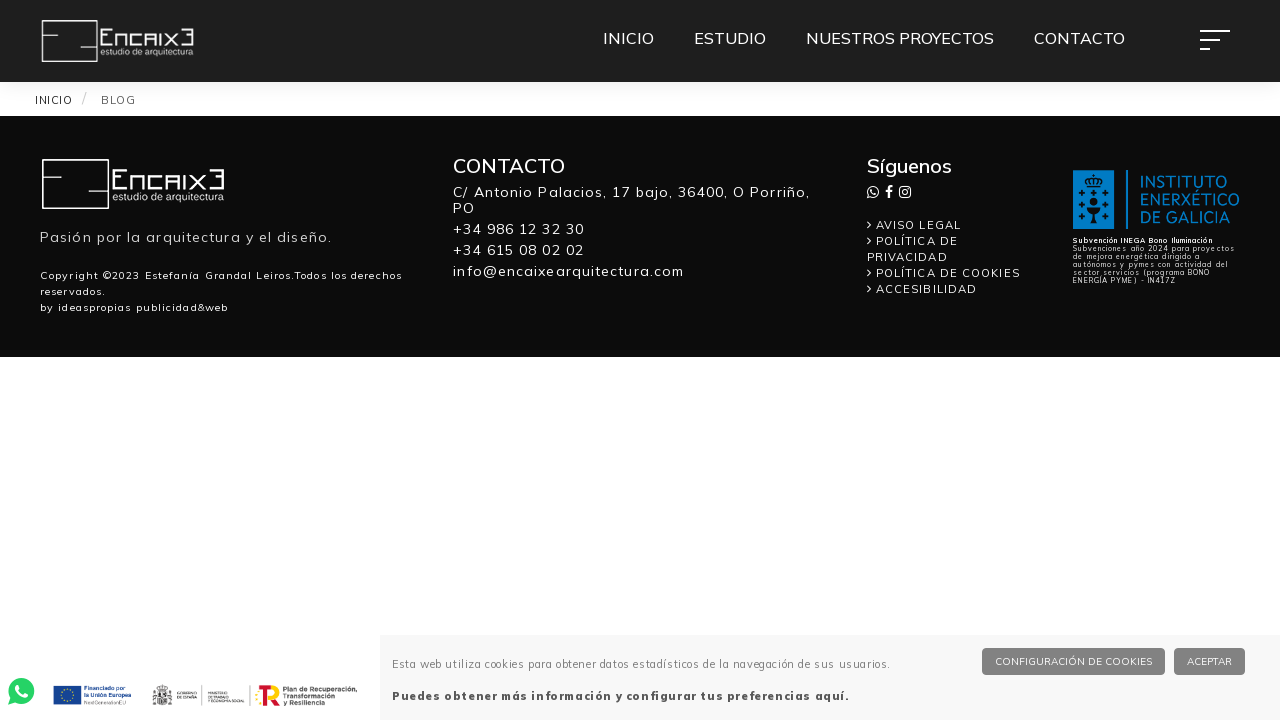

--- FILE ---
content_type: text/html; charset=UTF-8
request_url: https://encaixearquitectura.com/blog/small-image-with-sidebar/
body_size: 11307
content:
<!DOCTYPE html>
<html lang="es"  class="no-js">
      <head>                     
        <!--
        <meta http-equiv="Expires" content="0">
        <meta http-equiv="Last-Modified" content="0">
        <meta http-equiv="Cache-Control" content="no-cache, mustrevalidate">
        <meta http-equiv="Pragma" content="no-cache">        
    -->

        <!-- Url Base-->    
        <base href="https://encaixearquitectura.com/">

        <meta charset="utf-8">
        <meta http-equiv="X-UA-Compatible" content="IE=edge">
        <meta name="viewport" content="width=device-width, initial-scale=1">

            <link rel="stylesheet" href="assets/bootstrap/css/bootstrap.min.css"  type="text/css" media="all">
    <link rel="stylesheet" href="assets/js/plugins/goodlayers-core/plugins/fontawesome/font-awesome.css?ver=5.7.2" type="text/css" media="all">
    <link rel="stylesheet" href="assets/js/plugins/goodlayers-core/plugins/fa5/fa5.css?ver=5.7.2" type="text/css" media="all">
    <link rel="stylesheet" href="assets/js/plugins/goodlayers-core/plugins/elegant/elegant-font.css?ver=5.7.2" type="text/css" media="all">
    <link rel="stylesheet" href="assets/js/plugins/goodlayers-core/plugins/ionicons/ionicons.css?ver=5.7.2" type="text/css" media="all">
    <link rel="stylesheet" href="assets/js/plugins/goodlayers-core/plugins/simpleline/simpleline.css?ver=5.7.2" type="text/css" media="all">
    <link rel="stylesheet" href="assets/js/plugins/goodlayers-core/plugins/style.css" type="text/css" media="all">
    <link rel="stylesheet" href="assets/js/plugins/goodlayers-core/include/css/page-builder.css?ver=5.7.2" type="text/css" media="all">
    <link rel="stylesheet" href="assets/js/plugins/revslider/public/assets/css/rs6.css" type="text/css" media="all">
    <link rel="stylesheet" href="assets/css/style-core.css" type="text/css" media="all">
    <link rel="stylesheet" href="assets/css/arki-style-custom.css" type="text/css" media="all">        
        <link rel="icon" href="https://encaixearquitectura.com/img/favicon-32x32.png" sizes="32x32">
        <link rel="icon" href="https://encaixearquitectura.com/img/favicon-192x192.png" sizes="192x192">
        <link rel="apple-touch-icon" href="https://encaixearquitectura.com/img/favicon-180x180.png">
        <meta name="msapplication-TileImage" content="https://encaixearquitectura.com/img/favicon-270x270.png">

        <!--Stylesheets-->
        <!--<link rel="icon"  href="https://encaixearquitectura.com/img/favicon.ico" type="image/x-icon">-->
            
        <!--Nuestro estilo-->        
        <link rel="stylesheet" href="https://encaixearquitectura.com/css/all-styles.css">

        <!-- CSS Global -->
        <!--Librerias para la animación de los elementos-->
        <link rel="stylesheet" href="https://cdnjs.cloudflare.com/ajax/libs/animate.css/4.1.1/animate.min.css">

        <!--Librerias para usar sweetalert-->
        <script src="https://cdn.jsdelivr.net/sweetalert2/6.6.2/sweetalert2.js"></script>
        <link rel="stylesheet" href="https://cdn.jsdelivr.net/sweetalert2/6.6.2/sweetalert2.css">

            
        <!--==== Cambiamos los metas =====-->
        	
		<title>Encaixe. Estudio de arquitectura en Porriño.</title>
		<meta property="og:title" content="Encaixe. Estudio de arquitectura en Porriño.">
		<meta property="og:url" content="https://encaixearquitectura.com/blog/small-image-with-sidebar/">
		<meta property="og:description" content="Estudio de arquitectura especializado en proyectos de arquitectura de todo tipo, arquitectura de interior, diseño, ingeniería y tramitación de licencias">
		<meta name="description" content="Estudio de arquitectura especializado en proyectos de arquitectura de todo tipo, arquitectura de interior, diseño, ingeniería y tramitación de licencias">
		<meta name="keywords" content="Estudio de arquitectura, proyectos de arquitectura, arquitectura de interior, diseño, ingeniería y tramitación de licencias">	
		
        <!--Url Canonica-->
        <link rel="canonical" href="https://encaixearquitectura.com/blog/small-image-with-sidebar/">

        <!--Configuramos los idiomas-->
                            <link rel="alternate" hreflang="es"  
                href="https://encaixearquitectura.com/es/" >
                            <link rel="alternate" hreflang="en"  
                href="https://encaixearquitectura.com/en/" >
                <link rel="alternate" hreflang="x-default" href="https://encaixearquitectura.com/" > 
        
        


    </head>      
      <body id="seccion-blog__page" class="page-template-default page theme-arki gdlr-core-body woocommerce-no-js arki-body arki-body-front arki-full arki-with-sticky-navigation arki-blockquote-style-3 gdlr-core-link-to-lightbox body__page" data-home-url="blog">     
      <!-- **HEADER MOBILE** -->          
      <div class="arki-mobile-header-wrap">
    <div class="arki-mobile-header arki-header-background arki-style-slide arki-sticky-mobile-navigation" id="arki-mobile-header">
        <div class="arki-mobile-header-container arki-container clearfix">
            <div class="arki-logo arki-item-pdlr">
                <div class="arki-logo-inner">
                    <a class="" href="https://encaixearquitectura.com/inicio">
                          <img
                              src="img/logo-header.png"
                              alt="Estudio de arquitectura. Arquitectura de interior, diseño, ingeniería y tramitación de licencias"                                                       
                          >
                      </a>
                </div>
            </div>
            <div class="arki-mobile-menu-right">
                <div class="arki-mobile-menu">
                    <a class="arki-mm-menu-button arki-mobile-menu-button arki-mobile-button-hamburger" href="#arki-mobile-menu"><span></span></a>
                    <div class="arki-mm-menu-wrap arki-navigation-font" id="arki-mobile-menu" data-slide="right">
                            <ul id="menu-main-navigation-m" class="sf-menu">    
                          <li class="menu-item arki-normal-menu menu-item-home">
                      <a href="https://encaixearquitectura.com/inicio" class="sf-with-ul-pre">INICIO</a>
                                        </li>          
                          <li class="menu-item arki-normal-menu">
                      <a href="https://encaixearquitectura.com/estudio" class="sf-with-ul-pre">ESTUDIO</a>
                                        </li>          
                          <li class="menu-item arki-normal-menu menu-item-has-children">
                      <a href="https://encaixearquitectura.com/proyectos" class="sf-with-ul-pre">NUESTROS PROYECTOS</a>
                                          
                            <ul class="sub-menu">        
                                                      <li class="menu-item current-menu-item active" data-size="60">
                                      <a href="https://encaixearquitectura.com/proyectos">Todos</a>
                                </li>
                                                      <li class="menu-item" data-size="60">
                                      <a href="https://encaixearquitectura.com/proyectos/1-retail">Retail</a>
                                </li>
                                                      <li class="menu-item" data-size="60">
                                      <a href="https://encaixearquitectura.com/proyectos/2-casa">Casa</a>
                                </li>
                                                      <li class="menu-item" data-size="60">
                                      <a href="https://encaixearquitectura.com/proyectos/3-humanizacion">Humanización</a>
                                </li>
                                                      <li class="menu-item" data-size="60">
                                      <a href="https://encaixearquitectura.com/proyectos/4-diseno-interior">Diseño Interior</a>
                                </li>
                                                      <li class="menu-item" data-size="60">
                                      <a href="https://encaixearquitectura.com/proyectos/5-equipamiento">Equipamiento</a>
                                </li>
                                                </ul>
                                        </li>          
                          <li class="menu-item arki-normal-menu">
                      <a href="https://encaixearquitectura.com/contacto" class="sf-with-ul-pre">CONTACTO</a>
                                        </li>          
            </ul>                    </div>
                </div>
            </div>
        </div>
    </div>
</div>     

      <div class="arki-body-outer-wrapper">
         <div class="arki-body-wrapper clearfix arki-with-frame gdlr-core-link-to-lightbox">
            <!-- **HEADER** -->
                  <!-- PRELOADER
  ================================================== -->
  <!--
    <div id="loader-wrapper">
		  <div id="loader"></div>
		</div>
  -->
  <div class="arki-header-background ">
      <!-- header -->
    <header class="arki-header-wrap arki-header-style-plain arki-style-menu-right arki-sticky-navigation arki-style-fixed" data-navigation-offset="75">
        <div class="arki-header-background"></div>
        <div class="arki-header-container arki-container">
            <div class="arki-header-container-inner clearfix">
                <div class="arki-logo arki-item-pdlr">
                    <div class="arki-logo-inner">
                        <a class="" href="https://encaixearquitectura.com/inicio">
                            <img
                                src="img/logo-header.png"
                                alt="Estudio de arquitectura. Arquitectura de interior, diseño, ingeniería y tramitación de licencias"                                                         
                            >
                        </a>
                    </div>
                </div>
                
                    <div class="arki-navigation arki-item-pdlr clearfix">
      <div class="arki-main-menu" id="arki-main-menu">
            <ul id="menu-main-navigation-1" class="sf-menu">    
                          <li class="menu-item arki-normal-menu menu-item-home">
                      <a href="https://encaixearquitectura.com/inicio" class="sf-with-ul-pre">INICIO</a>
                                        </li>          
                          <li class="menu-item arki-normal-menu">
                      <a href="https://encaixearquitectura.com/estudio" class="sf-with-ul-pre">ESTUDIO</a>
                                        </li>          
                          <li class="menu-item arki-normal-menu menu-item-has-children">
                      <a href="https://encaixearquitectura.com/proyectos" class="sf-with-ul-pre">NUESTROS PROYECTOS</a>
                                          
                            <ul class="sub-menu">        
                                                      <li class="menu-item current-menu-item active" data-size="60">
                                      <a href="https://encaixearquitectura.com/proyectos">Todos</a>
                                </li>
                                                      <li class="menu-item" data-size="60">
                                      <a href="https://encaixearquitectura.com/proyectos/1-retail">Retail</a>
                                </li>
                                                      <li class="menu-item" data-size="60">
                                      <a href="https://encaixearquitectura.com/proyectos/2-casa">Casa</a>
                                </li>
                                                      <li class="menu-item" data-size="60">
                                      <a href="https://encaixearquitectura.com/proyectos/3-humanizacion">Humanización</a>
                                </li>
                                                      <li class="menu-item" data-size="60">
                                      <a href="https://encaixearquitectura.com/proyectos/4-diseno-interior">Diseño Interior</a>
                                </li>
                                                      <li class="menu-item" data-size="60">
                                      <a href="https://encaixearquitectura.com/proyectos/5-equipamiento">Equipamiento</a>
                                </li>
                                                </ul>
                                        </li>          
                          <li class="menu-item arki-normal-menu">
                      <a href="https://encaixearquitectura.com/contacto" class="sf-with-ul-pre">CONTACTO</a>
                                        </li>          
            </ul>        <!--<div class="arki-navigation-slide-bar arki-navigation-slide-bar-style-dot" id="arki-navigation-slide-bar"></div>-->
      <div class="arki-navigation-slide-bar arki-navigation-slide-bar-style-2 arki-left" data-size-offset="0" data-width="19px" id="arki-navigation-slide-bar" style=""></div>
      </div>
      <div class="arki-main-menu-right-wrap clearfix">
          <div class="arki-side-content-menu-button"><span></span></div>
      </div>
      <!--
          <div class="arki-main-menu-right-wrap clearfix">
            <a class="arki-main-menu-right-button arki-button-1 arki-style-round" href="#" target="_self">Get A Quote</a>
          </div>
      -->
    </div>                <!-- arki-navigation -->
            </div>
            <!-- arki-header-inner -->
        </div>
        <!-- arki-header-container -->
    </header>
  <!-- header FIN -->
</div>
<div class="arki-body-front gdlr-core-container">
    <!-- Breadcrumbs -->
    <ol class="breadcrumb">
                        <li class="">
                    <a href="https://encaixearquitectura.com/inicio">
                        INICIO                    </a>
                </li>
                        <li class="active">
                    <a href="https://encaixearquitectura.com/blog">
                        BLOG                    </a>
                </li>
            </ol>
</div>
              
            <!-- **PÁGINA A VISUALIZAR** -->
              <!--========================================================
        page
======================================================== -->
<main>
    <div class="arki-page-wrapper" id="arki-page-wrapper">
       <div class="gdlr-core-page-builder-body">
          <!-- **PÁGINA A VISUALIZAR** -->
                		 <!-- section contact -->
		<section class="bloque__section">
			<div class="container container-100">
				

	<!-- section course-single -->
	<section class="section__course-single">
    	<div class="container">

            
    	</div> <!-- / .container -->
    </section> <!-- / .section__course-single -->
	
			</div>	
		</section>       </div>
    </div>       
</main>

                  
            
            <!-- **FOOTER** -->
                <!--
    ========================================================
        FOOTER
    ========================================================
    -->
    
		<!-- section footer -->
		<footer>
			<div class="arki-footer-wrapper">
				<div class="arki-footer-container arki-container clearfix">
					<div class="arki-footer-column arki-item-pdlr arki-column-20">
						<div id="text-1" class="widget widget_text arki-widget">
							<div class="textwidget">
								<div><img class="alignnone size-full wp-image-14474" src="img/logo-footer.png" alt="Pasión por la arquitectura y el diseño." ></div>
								<div></div>
								<p>Pasión por la arquitectura y el diseño.</p>
								<br>
								<p>
									<span style="color: #ffffff;">
										<small>
											Copyright ©2023 Estefanía Grandal Leiros.Todos los derechos reservados.										</small>										
										<br>
										<a target="blank" href="https://ideaspropias.com/" title="Agencia de diseño web y marketing digital en Vigo">
											<small>by ideaspropias publicidad&web</small>
										</a>     										
									</span>
								</p>
							</div>
						</div>
					</div>
					<div class="arki-footer-column arki-item-pdlr arki-column-20">
						<div id="text-6" class="widget widget_text arki-widget">
							<div class="arki-widget-title">CONTACTO</div>
							<span class="clear"></span>
							<div class="textwidget">
																		<p class="p1">								
											<a href="https://encaixearquitectura.com/contacto#mapa" 
												title="Ir a Estefanía Grandal Leiros">
												<span class="s1">C/ Antonio Palacios, 17 bajo, 36400, O Porriño, PO</span>
											</a>																		
										</p>
																		

																		<p class="p1">								
											<a href="tel:+34986123230" 
												title="Llamar a +34 986 12 32 30">
												<span class="s1">+34 986 12 32 30</span>
											</a>																
										</p>
										

																		<p class="p1">								
											<a href="tel:+34615080202" 
												title="Llamar a +34 615 08 02 02">
												<span class="s1">+34 615 08 02 02</span>
											</a>																
										</p>
										



																		<p class="p1">								
											<a href="mailto:&#105&#110&#102&#111&#64&#101&#110&#99&#97&#105&#120&#101&#97&#114&#113&#117&#105&#116&#101&#99&#116&#117&#114&#97&#46&#99&#111&#109" 
												title="Enviar email">
												<span class="s1">&#105&#110&#102&#111&#64&#101&#110&#99&#97&#105&#120&#101&#97&#114&#113&#117&#105&#116&#101&#99&#116&#117&#114&#97&#46&#99&#111&#109</span>
											</a>																
										</p>
										
								
							</div>
						</div>
					</div>
					<div class="arki-footer-column arki-item-pdlr arki-column-10">
						<div id="text-2" class="widget widget_text arki-widget">
							<div class="arki-widget-title">Síguenos</div>
							<span class="clear"></span>
							<div class="textwidget">								
								<div>
																											<a href="https://wa.me/+34615080202?text=Me%20interesa%20informarme%20sobre%20vuestros%20proyectos" target="_blank" title="whatsapp" class="gdlr-core-social-network-icon">
											<i class="fa fa-whatsapp"></i>
										</a>
																										<a href="https://www.facebook.com/encaixearquitectura" target="_blank" title="facebook" class="gdlr-core-social-network-icon">
											<i class="fa fa-facebook"></i>
										</a>
																										<a href="https://www.instagram.com/encaixearquitectura/" target="_blank" title="instagram" class="gdlr-core-social-network-icon">
												<i class="fa fa-instagram"></i>
										</a>
																
																
																</div>
								
								<div class="">
									<br><a href="https://encaixearquitectura.com/aviso-legal" target="_blank" class="small">
										<i class="ion-ios-arrow-forward"></i> 
										AVISO LEGAL									</a>								
								
									<br><a href="https://encaixearquitectura.com/politica-de-privacidad" target="_blank" class="small">
										<i class="ion-ios-arrow-forward"></i> 
										POLÍTICA DE PRIVACIDAD									</a>

									<br><a href="https://encaixearquitectura.com/politica-de-cookies" target="_blank" class="small">
										<i class="ion-ios-arrow-forward"></i> 
										POLÍTICA DE COOKIES									</a>	
									<br><a href="https://encaixearquitectura.com/accesibilidad" target="_blank" class="small">
										<i class="ion-ios-arrow-forward"></i> 
										ACCESIBILIDAD									</a>									
								</div>
							</div>
						</div>
					</div>
					<div class="arki-footer-column arki-item-pdlr arki-column-10">
						<div id="text-2" class="widget widget_text arki-widget">
							
							<div class="textwidget">												
								
								<div class="">
									<br><a href="pdfs/BEP2024_Modelo_Placa_Publicidade.pdf" target="_blank" class="small" title="Subvención INEGA Bono Iluminación">
										<img src="img/instituto-enerxetico-galicia.png" alt="Subvención INEGA Bono Iluminación">
										<br>										
									    <p style="font-size:7px;margin-top:8px;">
										<b>Subvención INEGA Bono Iluminación</b>
										<br>Subvenciones año 2024 para proyectos de mejora energética dirigido a autónomos y pymes con actividad del sector servicios (programa BONO ENERGÍA PYME) - IN417Z</p>									    
									</a>										
								</div>
							</div>
						</div>
					</div>
				</div>
				<!-- This is the Side Menu Content -->
<div id="arki-side-content-menu">
	<i class="arki-side-content-menu-close ion-android-close"></i>
	<div id="text-7" class="widget widget_text arki-widget">
		<div class="textwidget">
			<p>
				<img loading="lazy" class="alignnone wp-image-14277" src="img/logo-side-content.jpg" alt="Estudio de arquitectura. Arquitectura de interior, diseño, ingeniería y tramitación de licencias" >
				<span class="gdlr-core-space-shortcode" style="margin-top: 10px;"></span> Pasión por la arquitectura y el diseño.<span class="gdlr-core-space-shortcode" style="margin-top: -10px;"></span>
			</p>
		</div>
	</div>
		
	<div id="text-8" class="widget widget_text arki-widget">
		<div class="textwidget">
			<p>
																
                        <a href="https://encaixearquitectura.com/contacto#mapa" 
                            title="Ir a Estefanía Grandal Leiros">
                            <span class="s1">C/ Antonio Palacios, 17 bajo, 36400, O Porriño, PO</span>
                        </a>																		
				
				                        <br>
                        <a href="tel:+34986123230" 
                            title="Llamar a +34 986 12 32 30">
                            <span class="s1">+34 986 12 32 30</span>
                        </a>																
						
				                        <br>
                        <a href="mailto:&#105&#110&#102&#111&#64&#101&#110&#99&#97&#105&#120&#101&#97&#114&#113&#117&#105&#116&#101&#99&#116&#117&#114&#97&#46&#99&#111&#109" 
                            title="Enviar email">
                            <span class="s1">&#105&#110&#102&#111&#64&#101&#110&#99&#97&#105&#120&#101&#97&#114&#113&#117&#105&#116&#101&#99&#116&#117&#114&#97&#46&#99&#111&#109</span>
                        </a>																                            
									
			</p>
		</div>
	</div>
	<div id="text-9" class="widget widget_text arki-widget">
		<div class="textwidget">			
		</div>
	</div>
	<div id="text-10" class="widget widget_text arki-widget">
		<div class="textwidget">
			<div class="gdlr-core-social-network-item gdlr-core-item-pdb gdlr-core-none-align gdlr-direction-horizontal" style="padding-bottom: 0px;">
																						<a href="https://wa.me/+34615080202?text=Me%20interesa%20informarme%20sobre%20vuestros%20proyectos" target="_blank" title="whatsapp" class="gdlr-core-social-network-icon">
											<i class="fa fa-whatsapp"></i>
										</a>
																										<a href="https://www.facebook.com/encaixearquitectura" target="_blank" title="facebook" class="gdlr-core-social-network-icon">
											<i class="fa fa-facebook"></i>
										</a>
																										<a href="https://www.instagram.com/encaixearquitectura/" target="_blank" title="instagram" class="gdlr-core-social-network-icon">
												<i class="fa fa-instagram"></i>
										</a>
																
																
											</div>
		</div>
	</div>
</div>
<!-- FIN This is the Side Menu Content -->			
			</div>	
			
			
			<div>							
				<!-- Whatsapp button
				================================================== -->  
				<div class="btn-whatsapp">
					<a href="https://wa.me/+34615080202?text=Me%20interesa%20informarme%20sobre%20vuestros%20proyectos" target="_blank" title="whatsapp" >
						<i class="ion-social-whatsapp"></i>
					</a>
				</div>
			</div>
		</footer>
	<!--Cookies-->
    
<!-- Js para almacenar que ha leido la advertencia de las cookies-->
<script src="https://encaixearquitectura.com/inc/js/cookie.js" async></script>     

<!--Politica de cookies-->
<div class="container-fluid">        
  <div class="row">        
    <div class="col-xs-12 col-md-3 col-lg-3">
        <div class="banner-flotante-footer">
              <a href="https://encaixearquitectura.com/declaracion-de-financiacion" target="_blank" title="DECLARACIÓN DE FINANCIACIÓN">
                <img src="img/plan-recuperacion-ue.png" class="img-fluid" alt="DECLARACIÓN DE FINANCIACIÓN">
              </a>
        </div>
      </div>     
      <div class="col-xs-12 col-md-9 col-lg-9">        
          <div id="cookieMessageWrapper" style="font-size:0.80em;">        
              <div id="cookieMessage" >
                <div>
                  <div>
                    <span>
                      Esta web utiliza cookies para obtener datos estadísticos de la navegación de sus usuarios.     
                    </span>

                    <a href="https://encaixearquitectura.com/politica-de-cookies" 
                      target="_blank"
                      style="font-weight: 900" id="enlace-cookie">
                      Puedes obtener más información y configurar tus preferencias aquí.   
                    </a>
                  </div>
                  <div>
                    <button type="button" class="btn btn-primary" 
                              data-toggle="modal" data-target="#configurarcookies"
                              data-dismiss="modal" data-backdrop="false">
                               Configuración de cookies                    </button>
                    <button type="button" class="btn btn-primary" 
                              onclick="aceptar_cookies();"
                              data-dismiss="modal" data-backdrop="false">
                              Aceptar 
                    </button>
                  </div>                  
                </div>    
              </div>
            </div>
      </div>  
  </div>
</div>    
	<div>
    <!-- Modal -->
    <div class="modal fade" id="configurarcookies" role="dialog" >
      <div class="modal-dialog modal-lg">
        <div class="modal-content">
          <div class="modal-header">
            <button type="button" class="close" data-dismiss="modal">&times;</button>
            <div class="modal-title">
              POLÍTICA DE COOKIES   
            </div>
            <p style="font-size: 12px;">
              Este sitio web utiliza cookies para mejorar su experiencia mientras navega por el sitio web. De estas, las cookies que se clasifican como necesarias se almacenan en su navegador, ya que son esenciales para el funcionamiento de las funcionalidades básicas del sitio web. También utilizamos cookies de terceros que nos ayudan a analizar y comprender cómo utiliza este sitio web. Estas cookies se almacenarán en su navegador solo con su consentimiento. También tiene la opción de optar por no recibir estas cookies. Pero la exclusión voluntaria de algunas de estas cookies puede afectar su experiencia de navegación.            </p>
          </div>          
          <div class="modal-body" style="text-align: left;" >
            <div class="row">
                <form class="signupdate__form" id="form_confcookies" name="form_confcookies"
                    enctype="multipart/form-data" method="post" 
                    data-idioma="es"
                    action="https://encaixearquitectura.com/configuracion-de-cookies"                               
                    onsubmit="return validaFormularioRegistro()">
                    <div>
                        <input id="tipoformcc" name="tipoform" type="hidden" value="form_confcookies">
                    </div>

                    <div class="col-sm-12">                      
                      <div class="form-group col-xs-12 col-sm-12" >
                        <div class="colcookie">
                          <label class="switch" for="cookiesnecesarias" aria-label="cookies necesarias">
                            <input type="checkbox" id="cookiesnecesarias" onclick="aceptar_cookies_necesarias(this.checked);" checked disabled>
                            <span class="slider round"></span>                            
                          </label>                            
                          <div class="texto">
                            <div class="titulo-cookies">
                              Necesarias                            </div>
                            <p> Las cookies necesarias son absolutamente esenciales para que el sitio web funcione correctamente. Estas cookies garantizan funcionalidades básicas y características de seguridad del sitio web, de forma anónima.                            </p>
                          </div>             
                        </div>                                        
                      </div>


                      <div class="form-group col-xs-12 col-sm-12" >
                        <div class="colcookie">
                          <label class="switch" for="cookiesanaliticas" aria-label="cookies analiticas">
                            <input type="checkbox" id="cookiesanaliticas" onclick="aceptar_cookies_analiticas(this.checked);" checked >
                            <span class="slider round"></span>                            
                          </label>                            
                          <div class="texto">
                            <div class="titulo-cookies">
                              Analíticas                            </div>
                            <p> Estas cookies recopilan información sobre cómo utilizan nuestro sitio web los usuarios. Se utilizan para capturar de forma anónima, número de visitantes, su procedencia y qué páginas han visitado. La información obtenida se utiliza para mejorar nuestro sitio web y garantizar el mejor servicio posible                            </p>
                          </div>             
                        </div>                                        
                      </div>


                      <div class="form-group col-xs-12 col-sm-12" >
                        <div class="colcookie">
                          <label class="switch" for="cookiesfuncionales" aria-label="cookies funcionales">
                            <input type="checkbox" id="cookiesfuncionales" onclick="aceptar_cookies_funcionales(this.checked);"  >
                            <span class="slider round"></span>                            
                          </label>                            
                          <div class="texto">
                            <div class="titulo-cookies">
                              Funcionales                            </div>
                            <p> Las cookies funcionales ayudan a realizar ciertas funcionalidades, como compartir el contenido del sitio web en plataformas de redes sociales, recopilar comentarios y otras características de terceros.                            </p>
                          </div>             
                        </div>                                        
                      </div>

                      <div class="form-group col-xs-12 col-sm-12" >
                        <div class="colcookie">
                          <label class="switch" for="cookiesotras" aria-label="cookies otras">
                            <input type="checkbox" id="cookiesotras" onclick="aceptar_cookies_otras(this.checked);"  >
                            <span class="slider round"></span>                            
                          </label>                            
                          <div class="texto">
                            <div class="titulo-cookies">
                              Otras                            </div>
                            <p> Otras cookies no categorizadas son las que se están analizando y aún no se han clasificado en una categoría.                            </p>
                          </div>             
                        </div>                                        
                      </div>
                    </div>
                </form>               
            </div>
          </div>
          <div class="modal-footer">                          
            <button type="button" class="btn btn-primary" data-dismiss="modal">Cerrar</button>
          </div>
        </div>
      </div>
    </div>
  </div>    	 
	    <script src="assets/js/jquery.min.js" id="jquery-core-js"></script>
    <script src="assets/js/jquery-migrate.min.js" id="jquery-migrate-js"></script>
    <script src="assets/js/plugins/revslider/public/assets/js/rbtools.min.js" id="tp-tools-js"></script>
    <script src="assets/js/plugins/revslider/public/assets/js/rs6.min.js" id="revmin-js"></script>

    <!--[if lt IE 9]>
        <script src="https://demo.goodlayers.com/arki/minimal/wp-content/themes/arki/js/html5.js?ver=5.7.2" id="html5js-js"></script>
    <![endif]-->
    <script src="assets/js/plugins/goodlayers-core/plugins/script.js" id="gdlr-core-plugin-js"></script>
    <script id="gdlr-core-page-builder-js-extra">
        /* <![CDATA[ */
        var gdlr_core_pbf = { admin: "", video: { width: "640", height: "360" }, ajax_url: "https:\/\/demo.goodlayers.com\/arki\/minimal\/wp-admin\/admin-ajax.php" };
        /* ]]> */
    </script>
    <script src="assets/js/plugins/goodlayers-core/include/js/page-builder.js" id="gdlr-core-page-builder-js"></script>
    <script src="assets/js/plugins/jquery.mmenu.js" id="jquery-mmenu-js"></script>
    <script src="assets/js/plugins/jquery.superfish.js" id="jquery-superfish-js"></script>
    <script src="assets/js/plugins/script-core.js" id="arki-script-core-js"></script>
    <script src="assets/bootstrap/js/bootstrap.min.js"></script>
    <script src='assets/js/plugins/isotope.js'></script>

    <script>
        function setREVStartSize(e) {
            //window.requestAnimationFrame(function() {
            window.RSIW = window.RSIW === undefined ? window.innerWidth : window.RSIW;
            window.RSIH = window.RSIH === undefined ? window.innerHeight : window.RSIH;
            try {
                var pw = document.getElementById(e.c).parentNode.offsetWidth,
                    newh;
                pw = pw === 0 || isNaN(pw) ? window.RSIW : pw;
                e.tabw = e.tabw === undefined ? 0 : parseInt(e.tabw);
                e.thumbw = e.thumbw === undefined ? 0 : parseInt(e.thumbw);
                e.tabh = e.tabh === undefined ? 0 : parseInt(e.tabh);
                e.thumbh = e.thumbh === undefined ? 0 : parseInt(e.thumbh);
                e.tabhide = e.tabhide === undefined ? 0 : parseInt(e.tabhide);
                e.thumbhide = e.thumbhide === undefined ? 0 : parseInt(e.thumbhide);
                e.mh = e.mh === undefined || e.mh == "" || e.mh === "auto" ? 0 : parseInt(e.mh, 0);
                if (e.layout === "fullscreen" || e.l === "fullscreen") newh = Math.max(e.mh, window.RSIH);
                else {
                    e.gw = Array.isArray(e.gw) ? e.gw : [e.gw];
                    for (var i in e.rl) if (e.gw[i] === undefined || e.gw[i] === 0) e.gw[i] = e.gw[i - 1];
                    e.gh = e.el === undefined || e.el === "" || (Array.isArray(e.el) && e.el.length == 0) ? e.gh : e.el;
                    e.gh = Array.isArray(e.gh) ? e.gh : [e.gh];
                    for (var i in e.rl) if (e.gh[i] === undefined || e.gh[i] === 0) e.gh[i] = e.gh[i - 1];

                    var nl = new Array(e.rl.length),
                        ix = 0,
                        sl;
                    e.tabw = e.tabhide >= pw ? 0 : e.tabw;
                    e.thumbw = e.thumbhide >= pw ? 0 : e.thumbw;
                    e.tabh = e.tabhide >= pw ? 0 : e.tabh;
                    e.thumbh = e.thumbhide >= pw ? 0 : e.thumbh;
                    for (var i in e.rl) nl[i] = e.rl[i] < window.RSIW ? 0 : e.rl[i];
                    sl = nl[0];
                    for (var i in nl)
                        if (sl > nl[i] && nl[i] > 0) {
                            sl = nl[i];
                            ix = i;
                        }
                    var m = pw > e.gw[ix] + e.tabw + e.thumbw ? 1 : (pw - (e.tabw + e.thumbw)) / e.gw[ix];
                    newh = e.gh[ix] * m + (e.tabh + e.thumbh);
                }
                if (window.rs_init_css === undefined) window.rs_init_css = document.head.appendChild(document.createElement("style"));
                document.getElementById(e.c).height = newh + "px";
                window.rs_init_css.innerHTML += "#" + e.c + "_wrapper { height: " + newh + "px }";
            } catch (e) {
                console.log("Failure at Presize of Slider:" + e);
            }
            //});
        }
    </script> 
    <script>
        if (typeof revslider_showDoubleJqueryError === "undefined") {
            function revslider_showDoubleJqueryError(sliderID) {
                var err = "<div class='rs_error_message_box'>";
                err += "<div class='rs_error_message_oops'>Oops...</div>";
                err += "<div class='rs_error_message_content'>";
                err += "You have some jquery.js library include that comes after the Slider Revolution files js inclusion.<br>";
                err += "To fix this, you can:<br>&nbsp;&nbsp;&nbsp; 1. Set 'Module General Options' -> 'Advanced' -> 'jQuery & OutPut Filters' -> 'Put JS to Body' to on";
                err += "<br>&nbsp;&nbsp;&nbsp; 2. Find the double jQuery.js inclusion and remove it";
                err += "</div>";
                err += "</div>";
                var slider = document.getElementById(sliderID);
                slider.innerHTML = err;
                slider.style.display = "block";
            }
        }
    </script>
      
    <script id="snazzymaps-js-js-extra">
        /* <![CDATA[ */
        var SnazzyDataForSnazzyMaps = [];
        SnazzyDataForSnazzyMaps = {
            id: 15,
            name: "Subtle Grayscale",
            description: "A nice, simple grayscale version of the map with color extremes that are never too harsh on the eyes. Originally created for http:\/\/barvinssurvins.fr\/situer.",
            url: "https:\/\/snazzymaps.com\/style\/15\/subtle-grayscale",
            imageUrl: "https:\/\/snazzy-maps-cdn.azureedge.net\/assets\/15-subtle-grayscale.png?v=20170626083535",
            json:
                '[{"featureType":"administrative","elementType":"all","stylers":[{"saturation":"-100"}]},{"featureType":"administrative.province","elementType":"all","stylers":[{"visibility":"off"}]},{"featureType":"landscape","elementType":"all","stylers":[{"saturation":-100},{"lightness":65},{"visibility":"on"}]},{"featureType":"poi","elementType":"all","stylers":[{"saturation":-100},{"lightness":"50"},{"visibility":"simplified"}]},{"featureType":"road","elementType":"all","stylers":[{"saturation":"-100"}]},{"featureType":"road.highway","elementType":"all","stylers":[{"visibility":"simplified"}]},{"featureType":"road.arterial","elementType":"all","stylers":[{"lightness":"30"}]},{"featureType":"road.local","elementType":"all","stylers":[{"lightness":"40"}]},{"featureType":"transit","elementType":"all","stylers":[{"saturation":-100},{"visibility":"simplified"}]},{"featureType":"water","elementType":"geometry","stylers":[{"hue":"#ffff00"},{"lightness":-25},{"saturation":-97}]},{"featureType":"water","elementType":"labels","stylers":[{"lightness":-25},{"saturation":-100}]}]',
            views: 909113,
            favorites: 2326,
            createdBy: { name: "Paulo Avila", url: null },
            createdOn: "2013-10-30T16:37:24.593",
            tags: ["greyscale", "light"],
            colors: ["gray", "white"],
        };
        /* ]]> */
    </script>

    <script>
        setREVStartSize({
            c: "rev_slider_7_1",
            rl: [1240, 1240, 778, 480],
            el: [995, 995, 600, 500],
            gw: [1340, 1340, 778, 480],
            gh: [995, 995, 600, 500],
            type: "standard",
            justify: "",
            layout: "fullwidth",
            mh: "0",
        });
        var revapi7, tpj;
        function revinit_revslider71() {
            jQuery(function () {
                tpj = jQuery;
                revapi7 = tpj("#rev_slider_7_1");
                if (revapi7 == undefined || revapi7.revolution == undefined) {
                    revslider_showDoubleJqueryError("rev_slider_7_1");
                } else {
                    revapi7.revolution({
                        sliderLayout: "fullwidth",
                        visibilityLevels: "1240,1240,778,480",
                        gridwidth: "1340,1340,778,480",
                        gridheight: "995,995,600,500",
                        perspective: 600,
                        perspectiveType: "local",
                        editorheight: "995,768,600,500",
                        responsiveLevels: "1240,1240,778,480",
                        progressBar: { disableProgressBar: true },
                        navigation: {
                            wheelCallDelay: 1000,
                            onHoverStop: false,
                            touch: {
                                touchenabled: true,
                            },
                            arrows: {
                                enable: true,
                                style: "uranus",
                                hide_onmobile: true,
                                hide_under: "416px",
                                hide_onleave: true,
                                left: {
                                    h_offset: 30,
                                },
                                right: {
                                    h_offset: 30,
                                },
                            },
                            bullets: {
                                enable: true,
                                tmp: '<span class="tp-bullet-inner"></span>',
                                style: "uranus",
                                hide_over: "779px",
                                hide_onleave: true,
                                v_offset: 36,
                                space: 7,
                            },
                        },
                        fallbacks: {
                            allowHTML5AutoPlayOnAndroid: true,
                        },
                    });
                }
            });
        } // End of RevInitScript
        var once_revslider71 = false;
        if (document.readyState === "loading") {
            document.addEventListener("readystatechange", function () {
                if ((document.readyState === "interactive" || document.readyState === "complete") && !once_revslider71) {
                    once_revslider71 = true;
                    revinit_revslider71();
                }
            });
        } else {
            once_revslider71 = true;
            revinit_revslider71();
        }
    </script>
    <script>
        var htmlDivCss = unescape(".jost-font%7B%20font-family%3A%20%27jost%27%20%21important%3B%20%7D");
        var htmlDiv = document.getElementById("rs-plugin-settings-inline-css");
        if (htmlDiv) {
            htmlDiv.innerHTML = htmlDiv.innerHTML + htmlDivCss;
        } else {
            var htmlDiv = document.createElement("div");
            htmlDiv.innerHTML = "<style>" + htmlDivCss + "</style>";
            document.getElementsByTagName("head")[0].appendChild(htmlDiv.childNodes[0]);
        }
    </script>
    <script>
        var htmlDivCss = unescape(
            "%23rev_slider_7_1_wrapper%20.uranus.tparrows%20%7B%0A%20%20width%3A50px%3B%0A%20%20height%3A50px%3B%0A%20%20background%3Argba%28255%2C255%2C255%2C0%29%3B%0A%20%7D%0A%20%23rev_slider_7_1_wrapper%20.uranus.tparrows%3Abefore%20%7B%0A%20width%3A50px%3B%0A%20height%3A50px%3B%0A%20line-height%3A50px%3B%0A%20font-size%3A40px%3B%0A%20transition%3Aall%200.3s%3B%0A-webkit-transition%3Aall%200.3s%3B%0A%20%7D%0A%20%0A%20%20%23rev_slider_7_1_wrapper%20.uranus.tparrows%3Ahover%3Abefore%20%7B%0A%20%20%20%20opacity%3A0.75%3B%0A%20%20%7D%0A%23rev_slider_7_1_wrapper%20.uranus%20.tp-bullet%7B%0A%20%20border-radius%3A%2050%25%3B%0A%20%20box-shadow%3A%200%200%200%202px%20rgba%28255%2C255%2C255%2C0%29%3B%0A%20%20-webkit-transition%3A%20box-shadow%200.3s%20ease%3B%0A%20%20transition%3A%20box-shadow%200.3s%20ease%3B%0A%20%20background%3Atransparent%3B%0A%20%20width%3A15px%3B%0A%20%20height%3A15px%3B%0A%7D%0A%23rev_slider_7_1_wrapper%20.uranus%20.tp-bullet.selected%2C%0A%23rev_slider_7_1_wrapper%20.uranus%20.tp-bullet%3Ahover%20%7B%0A%20%20box-shadow%3A%200%200%200%202px%20rgba%28255%2C255%2C255%2C1%29%3B%0A%20%20border%3Anone%3B%0A%20%20border-radius%3A%2050%25%3B%0A%20%20background%3Atransparent%3B%0A%7D%0A%0A%23rev_slider_7_1_wrapper%20.uranus%20.tp-bullet-inner%20%7B%0A%20%20-webkit-transition%3A%20background-color%200.3s%20ease%2C%20-webkit-transform%200.3s%20ease%3B%0A%20%20transition%3A%20background-color%200.3s%20ease%2C%20transform%200.3s%20ease%3B%0A%20%20top%3A%200%3B%0A%20%20left%3A%200%3B%0A%20%20width%3A%20100%25%3B%0A%20%20height%3A%20100%25%3B%0A%20%20outline%3A%20none%3B%0A%20%20border-radius%3A%2050%25%3B%0A%20%20background-color%3A%20rgba%28255%2C255%2C255%2C0%29%3B%0A%20%20background-color%3A%20rgba%28255%2C255%2C255%2C0.3%29%3B%0A%20%20text-indent%3A%20-999em%3B%0A%20%20cursor%3A%20pointer%3B%0A%20%20position%3A%20absolute%3B%0A%7D%0A%0A%23rev_slider_7_1_wrapper%20.uranus%20.tp-bullet.selected%20.tp-bullet-inner%2C%0A%23rev_slider_7_1_wrapper%20.uranus%20.tp-bullet%3Ahover%20.tp-bullet-inner%7B%0A%20transform%3A%20scale%280.4%29%3B%0A%20-webkit-transform%3A%20scale%280.4%29%3B%0A%20background-color%3Argba%28255%2C255%2C255%2C1%29%3B%0A%7D%0A"
        );
        var htmlDiv = document.getElementById("rs-plugin-settings-inline-css");
        if (htmlDiv) {
            htmlDiv.innerHTML = htmlDiv.innerHTML + htmlDivCss;
        } else {
            var htmlDiv = document.createElement("div");
            htmlDiv.innerHTML = "<style>" + htmlDivCss + "</style>";
            document.getElementsByTagName("head")[0].appendChild(htmlDiv.childNodes[0]);
        }
    </script>
    <script>
        var htmlDivCss = unescape("%0A%0A%0A%0A%0A%0A");
        var htmlDiv = document.getElementById("rs-plugin-settings-inline-css");
        if (htmlDiv) {
            htmlDiv.innerHTML = htmlDiv.innerHTML + htmlDivCss;
        } else {
            var htmlDiv = document.createElement("div");
            htmlDiv.innerHTML = "<style>" + htmlDivCss + "</style>";
            document.getElementsByTagName("head")[0].appendChild(htmlDiv.childNodes[0]);
        }
    </script>
    <script src="assets/js/plugins/ui/effect.min.js" id="jquery-effects-core-js"></script>  
	         
         </div>
      </div>  
</body>      
</html>


--- FILE ---
content_type: text/css
request_url: https://encaixearquitectura.com/assets/css/style-core.css
body_size: 151682
content:
/**
 * Table of Contents
 *
 * 1.0 - Reset
 * 2.0 - Header
 * 3.0 - Footer
 * 4.0 - Blog
 * 5.0 - Widget
 * 6.0 - Responsive
 * 7.0 - Arki
 * 	   	- mmenu
 *		- superfish
 */


/**
 * 1.0 - Reset
 */

html,
body,
div,
span,
applet,
object,
iframe,
h1,
h2,
h3,
h4,
h5,
h6,
p,
blockquote,
pre,
a,
abbr,
acronym,
address,
big,
cite,
code,
del,
dfn,
em,
font,
img,
ins,
kbd,
q,
s,
samp,
small,
strike,
strong,
sub,
sup,
tt,
var,
b,
i,
center,
dl,
dt,
dd,
ol,
ul,
li,
fieldset,
form,
label,
legend,
table,
caption,
tbody,
tfoot,
thead,
tr,
th,
td,
article,
aside,
audio,
canvas,
details,
figcaption,
figure,
footer,
header,
hgroup,
mark,
menu,
meter,
nav,
output,
progress,
section,
summary,
time,
video {
	border: 0;
	outline: 0;
	vertical-align: baseline;
	background: transparent;
	margin: 0;
	padding: 0;
}

article,
aside,
dialog,
figure,
footer,
header,
hgroup,
nav,
section,
blockquote {
	display: block;
}

nav ul {
	list-style: none;
}

ol {
	list-style: decimal;
}

ul {
	list-style: disc;
}

ul ul {
	list-style: circle;
}

blockquote,
q {
	quotes: none;
}

blockquote:before,
blockquote:after,
q:before,
q:after {
	content: none;
}

ins {
	text-decoration: underline;
}

del {
	text-decoration: line-through;
}

mark {
	background: none;
}

abbr[title],
dfn[title],
acronym[title] {
	border-bottom: 1px dotted;
	cursor: help;
}

table {
	border-collapse: collapse;
	border-spacing: 0;
}

hr {
	display: block;
	height: 1px;
	border: 0;
	border-top: 1px solid #ccc;
	margin: 1em 0;
	padding: 0;
}

input[type=submit],
input[type=button],
button {
	margin: 0;
	padding: 0;
}

input,
select,
a img {
	vertical-align: middle;
}

b,
strong {
	font-weight: bold;
}

i,
em {
	font-style: italic;
}

html {
	box-sizing: border-box;
	-moz-box-sizing: border-box;
	-webkit-box-sizing: border-box;
}

*,
*:before,
*:after {
	box-sizing: inherit;
	-moz-box-sizing: inherit;
	-webkit-box-sizing: inherit;
}


/* generic class */

body {
	-webkit-font-smoothing: antialiased;
	-moz-osx-font-smoothing: grayscale;
	word-wrap: break-word;
	word-break: break-word;
}

p {
	margin-bottom: 20px;
}

ul,
ol {
	margin-left: 35px;
	margin-bottom: 20px;
}

dl {
	margin-bottom: 20px;
}

dl dt {
	font-weight: 700;
	margin-top: 10px;
}

dl dt:first-child {
	margin-top: 0px;
}

dl dd {
	margin-left: 20px;
}

h1,
h2,
h3,
h4,
h5,
h6 {
	line-height: 1.2;
	margin-bottom: 20px;
}

figure {
	max-width: 100%;
}

pre {
	overflow: auto;
	padding: 10px 10px;
	background: #f3f3f3;
	margin-bottom: 20px;
}

.clear {
	display: block;
	clear: both;
	visibility: hidden;
	line-height: 0;
	height: 0;
	zoom: 1;
}

.clearfix {
	zoom: 1;
}

.clearfix:after {
	content: " ";
	display: block;
	clear: both;
	visibility: hidden;
	line-height: 0;
	height: 0;
}


/* wordpress core */

.alignnone {
	display: block;
	margin: 5px 20px 20px 0;
}

.aligncenter,
div.aligncenter {
	display: block;
	margin: 5px auto 5px auto;
}

.alignright {
	float: right;
	margin: 5px 0 20px 20px;
}

.arki-content-area p img.alignright {
	clear: right;
}

.alignleft {
	float: left;
	margin: 5px 40px 10px 0;
}

a img.alignright {
	float: right;
	margin: 5px 0 20px 20px;
}

a img.alignnone {
	margin: 5px 20px 20px 0;
}

a img.alignleft {
	float: left;
	margin: 5px 20px 20px 0;
}

a img.aligncenter {
	display: block;
	margin-left: auto;
	margin-right: auto
}

.wp-caption {
	text-align: center;
	max-width: 100%;
}

.wp-caption.alignnone {
	margin: 5px 20px 20px 0;
}

.wp-caption.alignleft {
	margin: 5px 20px 20px 0;
}

.wp-caption.alignright {
	margin: 5px 0 20px 20px;
}

.wp-caption img {
	border: 0 none;
	height: auto;
	margin: 0;
	max-width: 98.5%;
	padding: 0;
	width: auto;
}

.wp-caption p.wp-caption-text {
	font-size: 11px;
	line-height: 17px;
	margin: 0;
	padding: 0 4px 5px;
}

figcaption.wp-caption-text {
	margin-top: 20px;
}

figure {
	line-height: 0;
}

.wp-block-image figcaption,
figcaption,
figcaption.wp-caption-text {
	margin-top: 0.7em;
	margin-bottom: 20px;
	font-size: 13px;
	line-height: 1.7;
}

.bypostauthor {
	max-width: 100%;
}

.gallery-caption {
	max-width: 100%;
}

.sticky {
	max-width: 100%;
}

.single-post figure.alignleft {
	margin-right: 30px;
}

.single-format-gallery figcaption.wp-caption-text {
	margin-bottom: 20px;
}

.single-format-gallery figure.gallery-item {
	margin-bottom: 20px;
}

.navigation {
	text-align: right;
	margin-bottom: 30px;
}

.navigation .screen-reader-text {
	display: none;
}

.arki-body .post-password-form input[type="password"] {
	padding: 14px 20px;
	margin-left: 5px;
	margin-right: 6px;
}

.arki-body .post-password-form input[type="submit"] {
	padding: 16px 35px 15px;
}

.blocks-gallery-grid,
.wp-block-gallery {
	display: flex;
}

.wp-block-gallery .alignnone {
	margin: 0;
}

figcaption.blocks-gallery-caption {
	margin-bottom: 20px;
	margin-top: 0px;
}

.blocks-gallery-item .blocks-gallery-item__caption {
	margin-bottom: 0px;
}

body .page-links>a,
body .nav-links>a,
body .nav-links>span.dots {
	background-color: #f0f0f0;
	color: #919191;
}

body .page-links>span,
body .page-links>a:hover,
body .nav-links>span.current,
body .nav-links>a:hover {
	background-color: #3db166;
	color: #fff;
}

.page-links {
	clear: left;
	padding-top: 30px;
	margin-bottom: 20px;
}

.page-links>span,
.page-links>a {
	text-decoration: none;
	display: inline-block;
	font-size: 14px;
	padding: 9px 14px;
	margin-right: 7px;
	font-weight: bold;
	border-radius: 3px;
	-moz-border-radius: 3px;
	-webkit-border-radius: 3px;
}

body .page-links>span.screen-reader-text {
	display: none;
}

.nav-links {
	clear: left;
}

.nav-links>span,
.nav-links>a {
	text-decoration: none;
	display: inline-block;
	font-size: 14px;
	padding: 9px 14px;
	margin-right: 3px;
	font-weight: bold;
	border-radius: 3px;
	-moz-border-radius: 3px;
	-webkit-border-radius: 3px;
}

body .nav-links a {
	text-transform: uppercase;
	font-weight: 600;
	letter-spacing: 1.5px;
	font-size: 13px;
}

nav.navigation.comment-navigation {
	display: inline-block;
	width: 100%;
}

.nav-links .nav-previous {
	float: left;
}

.nav-links .nav-next {
	float: right;
}

.wp-block-gallery {
	margin-left: 0px;
}

.gallery {
	text-align: center;
	margin-bottom: 30px;
}

.gallery:after {
	content: " ";
	display: block;
	clear: both;
	visibility: hidden;
	line-height: 0;
	height: 0;
}

.gallery-columns-2 .gallery-item {
	float: left;
	width: 50%;
}

.gallery-columns-3 .gallery-item {
	float: left;
	width: 33.33%;
}

.gallery-columns-4 .gallery-item {
	float: left;
	width: 25%;
}

.gallery-columns-5 .gallery-item {
	float: left;
	width: 20%;
}

.gallery-columns-6 .gallery-item {
	float: left;
	width: 16.66%;
}

.gallery-columns-7 .gallery-item {
	float: left;
	width: 14.28%;
}

.gallery-columns-8 .gallery-item {
	float: left;
	width: 12.5%;
}

.gallery-columns-9 .gallery-item {
	float: left;
	width: 11.11%;
}

.gallery-columns-10 .gallery-item {
	float: left;
	width: 10%;
}

.gallery-columns-2 .gallery-item:nth-child(2n + 1) {
	clear: left;
}

.gallery-columns-3 .gallery-item:nth-child(3n + 1) {
	clear: left;
}

.gallery-columns-4 .gallery-item:nth-child(4n + 1) {
	clear: left;
}

.gallery-columns-5 .gallery-item:nth-child(5n + 1) {
	clear: left;
}

.gallery-columns-6 .gallery-item:nth-child(6n + 1) {
	clear: left;
}

.gallery-columns-7 .gallery-item:nth-child(7n + 1) {
	clear: left;
}

.gallery-columns-8 .gallery-item:nth-child(8n + 1) {
	clear: left;
}

.gallery-columns-9 .gallery-item:nth-child(9n + 1) {
	clear: left;
}

.gallery-columns-10 .gallery-item:nth-child(10n + 1) {
	clear: left;
}

cite {
	padding-bottom: 20px;
	display: inline;
}

.wp-block-spacer {
	clear: both;
}

.wp-block-cover {
	margin-top: 5px;
	margin-bottom: 20px;
}

.wp-block-cover,
.arki-body .wp-block-cover a,
.arki-body .wp-block-cover a:hover {
	color: #fff;
}

.wp-block-button {
	margin-bottom: 20px;
}

.arki-body a.wp-block-button__link,
.arki-body a.wp-block-button__link:hover {
	color: #fff;
}

.is-style-outline .wp-block-button__link {
	border-width: 2px;
	border-style: solid;
	border-color: #32373c;
}

.arki-body .is-style-outline a.wp-block-button__link {
	color: #32373c;
}

.wp-block-button.is-style-squared .wp-block-button__link {
	border-radius: 0;
}

.wp-block-media-text {
	margin-bottom: 30px;
}

.wp-block-media-text .wp-block-media-text__content {
	padding-top: 20px;
}

.wp-block-embed__wrapper iframe {
	max-width: 100%;
}

hr.wp-block-separator {
	width: 50%;
	margin-left: auto;
	margin-right: auto;
}

hr.wp-block-separator.is-style-wide {
	width: 100%;
}

/*FONTS*/
@font-face {
  font-family: 'Jost';
  font-style: italic;
  font-weight: 100;
  src: url(https://fonts.gstatic.com/s/jost/v6/92zJtBhPNqw73oHH7BbQp4-B6XlrZu0ENI0.ttf) format('truetype');
}
@font-face {
  font-family: 'Jost';
  font-style: italic;
  font-weight: 200;
  src: url(https://fonts.gstatic.com/s/jost/v6/92zJtBhPNqw73oHH7BbQp4-B6XlrZm0FNI0.ttf) format('truetype');
}
@font-face {
  font-family: 'Jost';
  font-style: italic;
  font-weight: 300;
  src: url(https://fonts.gstatic.com/s/jost/v6/92zJtBhPNqw73oHH7BbQp4-B6XlrZrMFNI0.ttf) format('truetype');
}
@font-face {
  font-family: 'Jost';
  font-style: italic;
  font-weight: 400;
  src: url(https://fonts.gstatic.com/s/jost/v6/92zJtBhPNqw73oHH7BbQp4-B6XlrZu0FNI0.ttf) format('truetype');
}
@font-face {
  font-family: 'Jost';
  font-style: italic;
  font-weight: 500;
  src: url(https://fonts.gstatic.com/s/jost/v6/92zJtBhPNqw73oHH7BbQp4-B6XlrZt8FNI0.ttf) format('truetype');
}
@font-face {
  font-family: 'Jost';
  font-style: italic;
  font-weight: 600;
  src: url(https://fonts.gstatic.com/s/jost/v6/92zJtBhPNqw73oHH7BbQp4-B6XlrZjMCNI0.ttf) format('truetype');
}
@font-face {
  font-family: 'Jost';
  font-style: italic;
  font-weight: 700;
  src: url(https://fonts.gstatic.com/s/jost/v6/92zJtBhPNqw73oHH7BbQp4-B6XlrZgoCNI0.ttf) format('truetype');
}
@font-face {
  font-family: 'Jost';
  font-style: italic;
  font-weight: 800;
  src: url(https://fonts.gstatic.com/s/jost/v6/92zJtBhPNqw73oHH7BbQp4-B6XlrZm0CNI0.ttf) format('truetype');
}
@font-face {
  font-family: 'Jost';
  font-style: italic;
  font-weight: 900;
  src: url(https://fonts.gstatic.com/s/jost/v6/92zJtBhPNqw73oHH7BbQp4-B6XlrZkQCNI0.ttf) format('truetype');
}
@font-face {
  font-family: 'Jost';
  font-style: normal;
  font-weight: 100;
  src: url(https://fonts.gstatic.com/s/jost/v6/92zPtBhPNqw79Ij1E865zBUv7myjJAVG.ttf) format('truetype');
}
@font-face {
  font-family: 'Jost';
  font-style: normal;
  font-weight: 200;
  src: url(https://fonts.gstatic.com/s/jost/v6/92zPtBhPNqw79Ij1E865zBUv7mwjJQVG.ttf) format('truetype');
}
@font-face {
  font-family: 'Jost';
  font-style: normal;
  font-weight: 300;
  src: url(https://fonts.gstatic.com/s/jost/v6/92zPtBhPNqw79Ij1E865zBUv7mz9JQVG.ttf) format('truetype');
}
@font-face {
  font-family: 'Jost';
  font-style: normal;
  font-weight: 400;
  src: url(https://fonts.gstatic.com/s/jost/v6/92zPtBhPNqw79Ij1E865zBUv7myjJQVG.ttf) format('truetype');
}
@font-face {
  font-family: 'Jost';
  font-style: normal;
  font-weight: 500;
  src: url(https://fonts.gstatic.com/s/jost/v6/92zPtBhPNqw79Ij1E865zBUv7myRJQVG.ttf) format('truetype');
}
@font-face {
  font-family: 'Jost';
  font-style: normal;
  font-weight: 600;
  src: url(https://fonts.gstatic.com/s/jost/v6/92zPtBhPNqw79Ij1E865zBUv7mx9IgVG.ttf) format('truetype');
}
@font-face {
  font-family: 'Jost';
  font-style: normal;
  font-weight: 700;
  src: url(https://fonts.gstatic.com/s/jost/v6/92zPtBhPNqw79Ij1E865zBUv7mxEIgVG.ttf) format('truetype');
}
@font-face {
  font-family: 'Jost';
  font-style: normal;
  font-weight: 800;
  src: url(https://fonts.gstatic.com/s/jost/v6/92zPtBhPNqw79Ij1E865zBUv7mwjIgVG.ttf) format('truetype');
}
@font-face {
  font-family: 'Jost';
  font-style: normal;
  font-weight: 900;
  src: url(https://fonts.gstatic.com/s/jost/v6/92zPtBhPNqw79Ij1E865zBUv7mwKIgVG.ttf) format('truetype');
}
@font-face {
  font-family: 'Playfair Display';
  font-style: italic;
  font-weight: 400;
  src: url(https://fonts.gstatic.com/s/playfairdisplay/v22/nuFRD-vYSZviVYUb_rj3ij__anPXDTnCjmHKM4nYO7KN_qiTbtY.ttf) format('truetype');
}
@font-face {
  font-family: 'Playfair Display';
  font-style: italic;
  font-weight: 500;
  src: url(https://fonts.gstatic.com/s/playfairdisplay/v22/nuFRD-vYSZviVYUb_rj3ij__anPXDTnCjmHKM4nYO7KN_pqTbtY.ttf) format('truetype');
}
@font-face {
  font-family: 'Playfair Display';
  font-style: italic;
  font-weight: 600;
  src: url(https://fonts.gstatic.com/s/playfairdisplay/v22/nuFRD-vYSZviVYUb_rj3ij__anPXDTnCjmHKM4nYO7KN_naUbtY.ttf) format('truetype');
}
@font-face {
  font-family: 'Playfair Display';
  font-style: italic;
  font-weight: 700;
  src: url(https://fonts.gstatic.com/s/playfairdisplay/v22/nuFRD-vYSZviVYUb_rj3ij__anPXDTnCjmHKM4nYO7KN_k-UbtY.ttf) format('truetype');
}
@font-face {
  font-family: 'Playfair Display';
  font-style: italic;
  font-weight: 800;
  src: url(https://fonts.gstatic.com/s/playfairdisplay/v22/nuFRD-vYSZviVYUb_rj3ij__anPXDTnCjmHKM4nYO7KN_iiUbtY.ttf) format('truetype');
}
@font-face {
  font-family: 'Playfair Display';
  font-style: italic;
  font-weight: 900;
  src: url(https://fonts.gstatic.com/s/playfairdisplay/v22/nuFRD-vYSZviVYUb_rj3ij__anPXDTnCjmHKM4nYO7KN_gGUbtY.ttf) format('truetype');
}
@font-face {
  font-family: 'Playfair Display';
  font-style: normal;
  font-weight: 400;
  src: url(https://fonts.gstatic.com/s/playfairdisplay/v22/nuFvD-vYSZviVYUb_rj3ij__anPXJzDwcbmjWBN2PKdFvUDQ.ttf) format('truetype');
}
@font-face {
  font-family: 'Playfair Display';
  font-style: normal;
  font-weight: 500;
  src: url(https://fonts.gstatic.com/s/playfairdisplay/v22/nuFvD-vYSZviVYUb_rj3ij__anPXJzDwcbmjWBN2PKd3vUDQ.ttf) format('truetype');
}
@font-face {
  font-family: 'Playfair Display';
  font-style: normal;
  font-weight: 600;
  src: url(https://fonts.gstatic.com/s/playfairdisplay/v22/nuFvD-vYSZviVYUb_rj3ij__anPXJzDwcbmjWBN2PKebukDQ.ttf) format('truetype');
}
@font-face {
  font-family: 'Playfair Display';
  font-style: normal;
  font-weight: 700;
  src: url(https://fonts.gstatic.com/s/playfairdisplay/v22/nuFvD-vYSZviVYUb_rj3ij__anPXJzDwcbmjWBN2PKeiukDQ.ttf) format('truetype');
}
@font-face {
  font-family: 'Playfair Display';
  font-style: normal;
  font-weight: 800;
  src: url(https://fonts.gstatic.com/s/playfairdisplay/v22/nuFvD-vYSZviVYUb_rj3ij__anPXJzDwcbmjWBN2PKfFukDQ.ttf) format('truetype');
}
@font-face {
  font-family: 'Playfair Display';
  font-style: normal;
  font-weight: 900;
  src: url(https://fonts.gstatic.com/s/playfairdisplay/v22/nuFvD-vYSZviVYUb_rj3ij__anPXJzDwcbmjWBN2PKfsukDQ.ttf) format('truetype');
}
@font-face {
  font-family: 'Roboto';
  font-style: normal;
  font-weight: 400;
  src: url(https://fonts.gstatic.com/s/roboto/v27/KFOmCnqEu92Fr1Mu4mxP.ttf) format('truetype');
}



/* layout */

html,
body {
	height: 100%;
}

.arki-body-outer-wrapper {
	min-height: 100%;
}

.arki-body-outer-wrapper {
	position: relative;
	overflow: hidden;
}

.arki-body-wrapper.arki-with-frame {
	position: relative;
	overflow: hidden;
}

body.arki-full .arki-body-wrapper.arki-transparent {
	background: transparent;
}

.arki-page-wrapper {
	clear: both;
}

body.arki-boxed .arki-body-wrapper {
	margin-left: auto;
	margin-right: auto;
	position: relative;
}

body.arki-boxed .arki-body-wrapper.arki-left {
	margin-left: 0px;
}

body.arki-boxed .arki-body-wrapper.arki-right {
	margin-right: 0px;
}

body.arki-boxed.arki-boxed-border .arki-body-wrapper {
	box-shadow: 0px -5px 9px rgba(0, 0, 0, 0.25);
	-webkit-box-shadow: 0px -5px 9px rgba(0, 0, 0, 0.25);
}

body.arki-boxed.arki-background-pattern {
	background-position: center;
	background-repeat: repeat;
}

.arki-body-background {
	position: fixed;
	top: 0px;
	right: 0px;
	bottom: 0px;
	left: 0px;
	background-position: center;
	background-size: cover;
}

.arki-container {
	margin-left: auto;
	margin-right: auto;
}

.arki-column-10 {
	float: left;
	width: 16.6666%;
}

.arki-column-12 {
	float: left;
	width: 20%;
}

.arki-column-15 {
	float: left;
	width: 25%;
}

.arki-column-20 {
	float: left;
	width: 33.3333%;
}

.arki-column-24 {
	float: left;
	width: 40%;
}

.arki-column-30 {
	float: left;
	width: 50%;
}

.arki-column-36 {
	float: left;
	width: 60%;
}

.arki-column-40 {
	float: left;
	width: 66.6666%;
}

.arki-column-45 {
	float: left;
	width: 75%;
}

.arki-column-48 {
	float: left;
	width: 80%;
}

.arki-column-50 {
	float: left;
	width: 83.3333%;
}

.arki-column-60 {
	float: left;
	width: 100%;
}

.arki-sidebar-right {
	float: right;
}

.arki-sidebar-center {
	float: none;
	display: inline-block;
}

.arki-content-area {
	padding-top: 60px;
	padding-bottom: 40px;
}

.arki-sidebar-area {
	padding-top: 60px;
}

.arki-line-height-0 {
	line-height: 0;
}

a,
button {
	text-decoration: none;
	transition: background 300ms, color 300ms, border-color 300ms;
	-moz-transition: background 300ms, color 300ms, border-color 300ms;
	-o-transition: background 300ms, color 300ms, border-color 300ms;
	-webkit-transition: background 300ms, color 300ms, border-color 300ms;
}

img {
	max-width: 100%;
	height: auto;
}

blockquote {
	quotes: none;
	padding: 30px 30px 15px;
	font-size: 17px;
	margin-bottom: 35px;
	font-style: italic;
	margin-top: 35px;
	border-left-width: 2px;
	border-left-style: solid;
}

.arki-blockquote-style-2 blockquote {
	font-size: 20px;
	font-weight: 800;
	padding-top: 10px;
	padding-left: 35px;
	padding-right: 0px;
	font-style: normal;
	padding-bottom: 10px;
	border-left-width: 4px;
}

.arki-blockquote-style-2 blockquote p {
	margin-bottom: 0px;
}

.arki-blockquote-style-3 .wp-block-quote {
	padding: 20px 0px 1px;
	background: transparent;
	border: 0px;
}

.arki-blockquote-style-3 .wp-block-quote:before {
	content: "“";
	float: left;
	font-size: 212px;
	margin-top: -14px;
	height: 50px;
	line-height: 1;
	font-style: normal;
	margin-right: 30px;
}

.arki-blockquote-style-3 .wp-block-quote p {
	overflow: hidden;
	font-size: 24px;
	font-style: italic;
}

q {
	margin-right: 15px;
	display: inline-block;
	padding: 10px 20px;
	vertical-align: middle;
	border-left-width: 2px;
	border-left-style: solid;
}

.arki-media-image {
	line-height: 0;
	position: relative;
}

.arki-media-video video {
	width: 100%;
}

.arki-left-align {
	text-align: left;
}

.arki-center-align {
	text-align: center;
}

.arki-right-align {
	text-align: right;
}

.arki-body-wrapper {
	/* overflow: hidden; */
	z-index: 1;
	position: relative;
}


/* input */

input,
textarea {
	border-width: 1px 1px 2px 1px;
	border-style: solid;
}

input:focus,
textarea:focus {
	outline: none;
}


/* button */

.arki-button,
input[type="button"],
input[type="submit"],
input[type="reset"] {
	font-size: 13px;
	font-weight: bold;
	text-transform: uppercase;
	letter-spacing: 0.8px;
	padding: 15px 33px;
	display: inline-block;
	-webkit-appearance: none;
}

input[type="button"],
input[type="submit"],
input[type="reset"] {
	border-width: 0px;
	border-style: solid;
	cursor: pointer;
	transition: background 300ms, color 300ms, border-color 300ms;
	-moz-transition: background 300ms, color 300ms, border-color 300ms;
	-o-transition: background 300ms, color 300ms, border-color 300ms;
	-webkit-transition: background 300ms, color 300ms, border-color 300ms;
}

input[type="button"]:focus,
input[type="submit"]:focus,
input[type="reset"]:focus {
	outline: none;
}


/**
 * 2.0 - Header
 */


/* preload */

.arki-page-preload {
	position: fixed;
	z-index: 999999;
	top: 0px;
	right: 0px;
	bottom: 0px;
	left: 0px;
	background-color: #fff;
	background-image: url('../images/preload.gif');
	background-position: center;
	background-repeat: no-repeat;
}

.arki-page-preload.arki-out {
	background-image: none;
}


/* top bar */

.arki-top-bar {
	position: relative;
	border-bottom-style: solid;
}

.arki-top-bar-background {
	position: absolute;
	right: 0px;
	left: 0px;
	top: 0px;
	bottom: 0px;
}

.arki-top-bar-container {
	margin-left: auto;
	margin-right: auto;
}

.arki-top-bar-container-inner {
	position: relative;
	text-align: center;
}

.arki-top-bar-left {
	float: left;
}

.arki-top-bar-left-text {
	display: inline;
}

.arki-top-bar-right {
	float: right;
}

.arki-top-bar-right-text {
	display: inline;
}

.arki-top-bar-right-social {
	display: inline;
	margin-left: 10px;
}

.arki-top-bar-right-social a {
	margin-left: 25px;
}

.arki-top-bar-center-text {
	display: inline;
}


/* top bar menu */

.arki-top-bar .arki-top-bar-menu {
	display: inline-block;
	margin-right: 23px;
	margin-bottom: 0px;
}

.arki-top-bar .arki-top-bar-menu>li {
	float: none;
	display: inline-block;
}

.arki-top-bar .arki-top-bar-menu>li>a {
	display: inline;
	margin-right: 16px;
	letter-spacing: 1px;
	font-weight: 500;
}

.sf-menu.arki-top-bar-menu>.arki-normal-menu ul {
	margin-left: 0px;
	font-size: 13px;
}

.sf-menu.arki-top-bar-menu>.arki-normal-menu:first-child ul {
	margin-left: -17px;
}

.sf-menu.arki-top-bar-menu>.arki-normal-menu ul li {
	padding: 0px 18px 10px;
}

.sf-menu.arki-top-bar-menu>.arki-normal-menu ul li:first-child {
	padding-top: 10px;
}

.sf-menu.arki-top-bar-menu>.arki-normal-menu ul li>a {
	background: transparent;
}

.sf-menu.arki-top-bar-menu>.arki-normal-menu ul li>a:after {
	margin-left: 10px;
}

.sf-menu.arki-top-bar-menu>.arki-mega-menu .sf-mega-full {
	left: 0px;
	right: 0px;
	padding-top: 18px;
	padding-bottom: 8px;
}

.sf-menu.arki-top-bar-menu>.arki-mega-menu .sf-mega-section-inner ul {
	font-size: 13px;
}

.sf-menu.arki-top-bar-menu>.arki-mega-menu .sf-mega-section-inner ul li {
	padding: 0px 18px 10px;
}


/* side content menu */

#arki-side-content-menu {
	display: none;
	position: fixed;
	right: 0px;
	top: 0px;
	bottom: 0px;
	width: 460px;
	padding: 120px 75px 80px;
	text-align: left;
	z-index: 200;
	overflow: auto;
	transform: translateX(100%);
	transition: transform 300ms;
	-webkit-transition: transform 300ms;
	-moz-transition: transform 300ms;
}

#arki-side-content-menu.arki-active {
	transform: translateX(0);
}

#arki-side-content-menu .arki-widget-title {
	font-size: 13px;
}

#arki-side-content-menu .arki-side-content-menu-close {
	font-size: 35px;
	position: absolute;
	right: 30px;
	top: 40px;
	cursor: pointer;
}

.arki-side-content-menu-button {
	float: left;
	width: 30px;
	margin-left: 40px;
	cursor: pointer;
}

.arki-side-content-menu-button:before {
	content: " ";
	display: block;
	height: 2px;
	margin-bottom: 7px;
}

.arki-side-content-menu-button span {
	display: block;
	height: 2px;
	width: 66%;
	margin-bottom: 7px;
}

.arki-side-content-menu-button:hover span {
	width: 100%;
}

.arki-side-content-menu-button:after {
	content: " ";
	display: block;
	height: 2px;
	width: 33%;
}

.arki-side-content-menu-button:hover:after {
	width: 100%;
}

.arki-side-content-menu-button span,
.arki-side-content-menu-button:before,
.arki-side-content-menu-button:after {
	transition: width 300ms;
	-webkit-transition: width 300ms;
	-moz-transition: width 300ms;
}

#arki-side-content-menu .arki-widget {
    margin-bottom: 60px;
}
#arki-side-content-menu .arki-widget-title {
    font-size: 22px;
    font-weight: 500;
    margin-bottom: 30px;
}


/* mobile menu */

.arki-mm-menu-wrap {
	display: none;
}

.admin-bar .mm-menu {
	margin-top: 32px;
}

.arki-mobile-button-hamburger-with-border {
	font-size: 16px;
	padding: 6px;
	line-height: 0;
	width: 32px;
	height: 32px;
	text-align: center;
	display: inline-block;
	border-width: 2px;
	border-style: solid;
	border-radius: 3px;
	-moz-border-radius: 3px;
	-webkit-border-radius: 3px;
	box-sizing: border-box;
	-moz-box-sizing: border-box;
	-webkit-box-sizing: border-box;
}

.arki-right-menu-button {
	display: inline-block;
	margin-left: 27px;
}

.arki-mobile-menu {
	float: left;
	margin-top: -8px;
	margin-left: 21px;
}

.arki-mobile-menu-right {
	position: absolute;
	right: 30px;
	top: 50%;
	margin-top: -9px;
}

.arki-mobile-menu-right:first-child {
	position: relative;
	float: right;
	margin: 0px;
	padding: 8px 0px;
}

.arki-mobile-menu-left {
	position: absolute;
	left: 30px;
	top: 50%;
	margin-top: -9px;
}

.arki-mobile-menu-left .arki-mobile-menu {
	margin-left: 0px;
}

.arki-mobile-header .arki-mobile-logo-center .arki-logo-inner {
	margin-left: auto;
	margin-right: auto;
}

.arki-mobile-header.arki-fixed-navigation .arki-fixed-nav-logo {
	display: block;
}

.arki-mobile-header.arki-fixed-navigation .arki-orig-logo {
	display: none;
}


/* hamburger */

.arki-mobile-button-hamburger {
	box-sizing: border-box;
	display: block;
	width: 32px;
	height: 32px;
	position: relative;
}

.arki-mobile-button-hamburger:before,
.arki-mobile-button-hamburger:after,
.arki-mobile-button-hamburger span {
	content: '';
	display: block;
	width: 22px;
	height: 2px;
	position: absolute;
	left: 5px;
}

.arki-mobile-button-hamburger:before {
	top: 8px;
}

.arki-mobile-button-hamburger span {
	top: 15px;
}

.arki-mobile-button-hamburger:after {
	top: 22px;
}

.arki-mobile-button-hamburger:before {
	transition-duration: 0.4s;
	transition-timing-function: cubic-bezier(0.68, -0.55, 0.265, 1.55);
}

.arki-mobile-button-hamburger span {
	transition: opacity 0.15s 0.4s ease;
}

.arki-mobile-button-hamburger:after {
	transition: -webkit-transform 0.4s cubic-bezier(0.68, -0.55, 0.265, 1.55);
	transition: transform 0.4s cubic-bezier(0.68, -0.55, 0.265, 1.55);
}

.arki-mobile-button-hamburger.arki-active:before {
	-webkit-transform: translate3d(0, 7px, 0) rotate(135deg);
	transform: translate3d(0, 7px, 0) rotate(135deg);
	transition-delay: 0.1s;
}

.arki-mobile-button-hamburger.arki-active span {
	transition-delay: 0s;
	opacity: 0;
}

.arki-mobile-button-hamburger.arki-active:after {
	transition-delay: 0.1s;
	-webkit-transform: translate3d(0, -7px, 0) rotate(-135deg);
	transform: translate3d(0, -7px, 0) rotate(-135deg);
}

.arki-right-menu-button.arki-mobile-button-hamburger-small {
	margin-left: 20px;
}

.arki-mobile-button-hamburger-small {
	box-sizing: border-box;
	display: block;
	width: 32px;
	height: 32px;
	position: relative;
}

.arki-mobile-button-hamburger-small:before,
.arki-mobile-button-hamburger-small:after,
.arki-mobile-button-hamburger-small span {
	content: '';
	display: block;
	width: 16px;
	height: 2px;
	position: absolute;
	left: 7px;
}

.arki-mobile-button-hamburger-small:before {
	top: 11px;
}

.arki-mobile-button-hamburger-small span {
	top: 15px;
}

.arki-mobile-button-hamburger-small:after {
	top: 19px;
	width: 10px;
	transition: width 200ms;
	-moz-transition: width 200ms;
	-o-transition: width 200ms;
	-webkit-transition: width 200ms;
}

.arki-mobile-button-hamburger-small:hover:after {
	width: 16px;
}


/* navigation menu */

.arki-navigation .sf-menu {
	display: inline-block;
	line-height: 1.7;
	text-align: left;
	margin-bottom: 0px;
}

.arki-navigation .sf-menu>li:first-child {
	padding-left: 0px;
}

.arki-navigation .sf-menu>li:last-child {
	padding-right: 0px;
}

.arki-navigation .sf-menu>li>a {
	letter-spacing: 0.5px;
}

.arki-navigation-submenu-indicator .sf-menu>li>a.sf-with-ul-pre:after {
	display: inline-block;
	margin-left: 13px;
	content: "\f107";
	font-family: fontAwesome;
}

.arki-navigation .sf-menu>.arki-normal-menu li {
	padding: 1px 11px;
}

.arki-navigation .sf-menu>.arki-normal-menu li:first-child {
	padding-top: 12px;
}

.arki-navigation .sf-menu>.arki-normal-menu li:last-child {
	padding-bottom: 12px;
}

.arki-navigation .sf-menu>.arki-normal-menu li li {
	/* padding-left: 0; */
}

.arki-navigation .sf-menu>.arki-normal-menu li>a {
	display: block;
	padding: 6px 30px 6px 12px;
	position: relative;
}

.arki-navigation .sf-menu>.arki-normal-menu li>a.sf-with-ul-pre:after {
	position: absolute;
	right: 10px;
	content: "\f105";
	font-family: fontAwesome;
}

.arki-navigation .sf-menu>.arki-normal-menu .sub-menu {
	font-size: 14px;
}

.arki-navigation .sf-menu>.arki-mega-menu .sf-mega-full {
	left: 0px;
	right: 0px;
}

.arki-navigation .sf-menu>.arki-mega-menu .sf-mega-section-wrap {
	overflow: hidden;
	border-top-width: 1px;
	border-top-style: solid;
}

.arki-navigation .sf-menu>.arki-mega-menu .sf-mega-section-wrap:first-child {
	border-top: none;
}

.arki-navigation .sf-menu>.arki-mega-menu .sf-mega-section {
	padding-bottom: 999px;
	margin-bottom: -999px;
	border-left-width: 1px;
	border-left-style: solid;
}

.arki-navigation .sf-menu>.arki-mega-menu .sf-mega-section:first-child {
	border-left: none;
}

.arki-navigation .sf-menu>.arki-mega-menu .sf-mega-section-inner {
	padding: 31px 28px;
}

.arki-navigation .sf-menu>.arki-mega-menu .sf-mega-section-inner>a {
	font-size: 15px;
	display: block;
	margin-bottom: 12px;
	text-transform: uppercase;
	letter-spacing: 1px;
	font-weight: bold;
	padding: 0px 12px;
}

.arki-navigation .sf-menu>.arki-mega-menu .sf-mega-section-inner .sub-menu a {
	font-size: 14px;
	padding: 5px 12px;
	display: block;
}

.arki-navigation .arki-navigation-slide-bar-style-1 {
	border-bottom-width: 3px;
	border-bottom-style: solid;
	position: absolute;
	display: none;
	margin-top: -8px;
	padding-top: 5px;
	overflow: hidden;
}

.arki-navigation .arki-navigation-slide-bar-style-1:before {
	content: " ";
	display: block;
	width: 0px;
	height: 0px;
	position: absolute;
	left: 50%;
	margin-left: -3px;
	bottom: 0px;
	border-width: 0px 5px 5px 5px;
	border-style: solid;
	border-color: transparent;
}

.arki-navigation .arki-navigation-slide-bar-style-2 {
	border-bottom-width: 3px;
	border-bottom-style: solid;
	position: absolute;
	display: none;
	margin-top: -3px;
	overflow: hidden;
}

.arki-navigation .arki-navigation-slide-bar-style-dot {
	text-align: center;
	position: absolute;
	display: none;
	margin-top: -8px;
	overflow: hidden;
}

.arki-navigation .arki-navigation-slide-bar-style-dot:before {
	content: " ";
	display: block;
	width: 6px;
	margin: 0px auto;
	border-bottom-width: 3px;
	border-top-width: 3px;
	border-style: solid;
	border-radius: 3px;
	-moz-border-radius: 3px;
	-webkit-border-radius: 3px;
}

.arki-navigation .sf-menu a i {
	margin-right: 10px;
}

.arki-navigation .sf-vertical>li {
	border-bottom-width: 1px;
	border-bottom-style: solid;
}

.arki-navigation .sf-vertical>li:first-child {
	padding-top: 0px;
}

.arki-navigation .sf-vertical>li>a {
	font-weight: 800;
	text-transform: uppercase;
	letter-spacing: 0.5px;
	display: block;
}

.arki-navigation .sf-vertical ul.sub-menu {
	font-size: 14px;
	box-sizing: content-box;
	-moz-box-sizing: content-box;
	-webkit-box-sizing: content-box;
}

.arki-navigation .sf-vertical ul.sub-menu li {
	padding: 2px 11px;
}

.arki-navigation .sf-vertical ul.sub-menu li:first-child {
	padding-top: 20px;
}

.arki-navigation .sf-vertical ul.sub-menu li:last-child {
	padding-bottom: 20px;
}

.arki-navigation .sf-vertical ul.sub-menu li>a {
	display: block;
	padding: 4px 12px;
}

.arki-navigation .sf-vertical ul.sub-menu li>a.sf-with-ul:after,
.arki-navigation-submenu-indicator .sf-vertical>li>a.sf-with-ul:after {
	float: right;
	margin-left: 18px;
	content: "\f105";
	font-family: fontAwesome;
}


/* bullet anchor */

.arki-bullet-anchor {
	position: fixed;
	top: 50%;
	right: 30px;
	margin-top: -50px;
	z-index: 10;
	opacity: 0;
	transition: opacity 200ms;
	-moz-transition: opacity 200ms;
	-o-transition: opacity 200ms;
	-webkit-transition: opacity 200ms;
}

.arki-bullet-anchor.arki-init {
	opacity: 1;
}

.arki-bullet-anchor a {
	display: block;
	width: 17px;
	height: 17px;
	margin-bottom: 5px;
	overflow: hidden;
	border-width: 1px;
	border-style: solid;
	border-color: transparent;
	border-radius: 50%;
	-moz-border-radius: 50%;
	-webkit-border-radius: 50%;
}

.arki-bullet-anchor a:before {
	content: " ";
	width: 9px;
	height: 9px;
	margin: 3px;
	display: block;
	overflow: hidden;
	border-radius: 50%;
	-moz-border-radius: 50%;
	-webkit-border-radius: 50%;
	transition: background-color 200ms;
	-moz-transition: background-color 200ms;
	-o-transition: background-color 200ms;
	-webkit-transition: background-color 200ms;
}


/* breadcrumbs */

.arki-breadcrumbs a {
	color: #c0c0c0;
}

.arki-breadcrumbs,
.arki-breadcrumbs a:hover {
	color: #777;
}

.arki-breadcrumbs {
	font-size: 14px;
	padding: 17px 0px;
	border-bottom-width: 1px;
	border-bottom-style: solid;
}

.arki-breadcrumbs-item>span {
	margin: 0px 22px;
}

.arki-breadcrumbs-item>span:first-child {
	margin-left: 0px;
}

.arki-breadcrumbs-item a span {
	transition: color 200ms;
	-moz-transition: color 200ms;
	-o-transition: color 200ms;
	-webkit-transition: color 200ms;
}


/* top search */

.arki-top-search-wrap input.search-field {
	border-bottom-color: #303030;
	color: #fff;
}

.arki-top-search-wrap .arki-top-search-submit,
.arki-top-search-wrap .arki-top-search-close {
	color: #fff;
}

.arki-top-search-wrap input::-webkit-input-placeholder {
	color: #fff;
}

.arki-top-search-wrap input::-moz-placeholder {
	color: #fff;
}

.arki-top-search-wrap input:-ms-input-placeholder {
	color: #fff;
}

.arki-top-search-wrap input:-moz-placeholder {
	color: #fff;
}

.arki-top-search-row {
	display: table;
	width: 100%;
	height: 100%;
}

.arki-top-search-cell {
	display: table-cell;
	vertical-align: middle;
	padding-left: 30px;
	padding-right: 30px;
}

.arki-top-search-wrap {
	position: fixed;
	left: 0px;
	right: 0px;
	top: 0px;
	bottom: 0px;
	z-index: 9999;
	overflow-y: auto;
	display: none;
}

.arki-top-search-wrap form {
	max-width: 630px;
	margin-left: auto;
	margin-right: auto;
	position: relative;
}

.arki-top-search-wrap input.search-field {
	background: transparent;
	width: 100%;
	border-width: 0px 0px 3px;
	font-size: 40px;
	padding: 0px 120px 25px 0px;
	line-height: 48px;
	letter-spacing: 0.5px;
}

.arki-top-search-wrap input.search-submit {
	position: absolute;
	top: 0px;
	right: 52px;
	width: 48px;
	height: 48px;
	padding: 0px;
	opacity: 0;
	filter: alpha(opacity=0);
}

.arki-top-search-wrap .arki-top-search-submit {
	font-size: 30px;
	position: absolute;
	right: 52px;
	top: 0px;
	line-height: 48px;
	width: 48px;
	text-align: center;
}

.arki-top-search-wrap .arki-top-search-close {
	font-size: 55px;
	position: absolute;
	right: 0px;
	top: -4px;
	line-height: 48px;
	width: 48px;
	text-align: center;
	cursor: pointer;
}


/* overlay menu */

.arki-overlay-menu-row {
	display: table;
	width: 100%;
	height: 100%;
}

.arki-overlay-menu-cell {
	display: table-cell;
	vertical-align: middle;
}

.arki-overlay-menu-content {
	position: fixed;
	left: 0px;
	right: 0px;
	top: 0px;
	bottom: 0px;
	z-index: 9999;
	overflow-y: auto;
	display: none;
}

.arki-overlay-menu-content ul.menu {
	list-style: none;
	text-align: center;
	padding-top: 180px;
	padding-bottom: 140px;
	max-width: 570px;
	margin-left: auto;
	margin-right: auto;
	margin-bottom: 0px;
}

.arki-overlay-menu-content ul.menu>li {
	font-size: 23px;
	font-weight: bold;
	text-transform: uppercase;
	opacity: 0;
	margin-bottom: 17px;
	padding-bottom: 17px;
	letter-spacing: 1px;
	border-bottom-width: 1px;
	border-bottom-style: solid;
	-webkit-transform: translate3d(0, -30px, 0);
	transform: translate3d(0, -30px, 0);
	transition: opacity 300ms, transform 300ms;
	-moz-transition: opacity 300ms, -moz-transform 300ms;
	-o-transition: opacity 300ms, -o-transform 300ms;
	-webkit-transition: opacity 300ms, -webkit-transform 300ms;
}

.arki-overlay-menu-content.arki-active ul.menu>li {
	opacity: 1;
	filter: alpha(opacity=100);
	-webkit-transform: none;
	transform: none;
}

.arki-overlay-menu-content ul.sub-menu {
	display: none;
	padding-top: 20px;
	padding-bottom: 5px;
	list-style: none;
	margin-left: 0px;
	margin-bottom: 0px;
}

.arki-overlay-menu-content ul.sub-menu>li {
	font-size: 15px;
	letter-spacing: 0px;
	text-transform: none;
	font-weight: normal;
	margin-bottom: 15px;
}

.arki-overlay-menu-content ul.sub-menu ul.sub-menu {
	max-width: 380px;
	margin: 20px auto 20px;
	border-top-width: 1px;
	border-bottom-width: 1px;
	border-style: solid;
}

.arki-overlay-menu-content .arki-overlay-menu-close {
	line-height: 1;
	font-size: 48px;
	position: absolute;
	left: 50%;
	top: 75px;
	margin-left: -24px;
	cursor: pointer;
}

.arki-overlay-menu-content .arki-overlay-menu-close:after {
	content: "\4d";
	font-family: elegantIcons;
}

.arki-overlay-menu-content ul li.menu-item-has-children>a:after {
	content: "\f107";
	font-family: "fontAwesome";
	margin-left: 15px;
}

body.admin-bar .arki-overlay-menu-content {
	margin-top: 32px;
	overflow-y: scroll;
}


/* menu right area */

.arki-main-menu-right-button {
	float: left;
	padding: 8px 15px;
	font-size: 11px;
	font-weight: bold;
	text-transform: uppercase;
	letter-spacing: 1px;
	margin-top: -11px;
	margin-left: 30px;
	border-radius: 3px;
	border-width: 2px;
	border-style: solid;
}

.arki-main-menu-right-button.arki-style-round {
	padding: 10px 26px;
	margin-top: -14px;
	border-radius: 30px;
	-moz-border-radius: 30px;
	-webkit-border-radius: 30px;
}

.arki-main-menu-right-button.arki-style-round-with-shadow {
	padding: 13px 21px 14px;
	margin-top: -14px;
	box-shadow: 0px 4px 18px rgba(0, 0, 0, 0.11);
	-webkit-box-shadow: 0px 4px 18px rgba(0, 0, 0, 0.11);
	border-radius: 30px;
	-moz-border-radius: 30px;
	-webkit-border-radius: 30px;
}

.arki-main-menu-right {
	float: left;
	margin-top: -7px;
}

.arki-main-menu-search {
	float: left;
	margin-top: -5px;
	margin-left: 25px;
}

.arki-main-menu-search i {
	font-size: 17px;
	margin-top: -1px;
	cursor: pointer;
}

.arki-main-menu-cart {
	float: left;
	margin-top: -4px;
	padding-left: 15px;
	margin-left: 5px;
	position: relative;
}

.arki-main-menu-cart i {
	font-size: 16px;
	margin-top: -1px;
	cursor: pointer;
}

.arki-main-menu-cart>.arki-top-cart-count {
	font-size: 10px;
	font-weight: 700;
	vertical-align: super;
	width: 16px;
	height: 16px;
	line-height: 15px;
	position: absolute;
	top: -5px;
	right: -8px;
	text-align: center;
	border-radius: 50%;
	-moz-border-radius: 50%;
	-webkit-border-radius: 50%;
}


/* header */

.arki-logo {
	position: relative;
}

.arki-header-wrap {
	position: relative;
	z-index: 103;
}

.arki-header-container {
	position: relative;
	margin-left: auto;
	margin-right: auto;
}

.arki-header-container-inner {
	position: relative;
}


/* header plain */

.arki-header-style-plain {
	position: relative;
	border-bottom-style: solid;
	z-index: 101;
}

.arki-header-style-plain .arki-navigation {
	line-height: 0;
}

.arki-header-style-plain .arki-header-background {
	position: absolute;
	right: 0px;
	left: 0px;
	top: 0px;
	bottom: 0px;
}

.arki-header-background-transparent {
	position: absolute;
	left: 0px;
	right: 0px;
	z-index: 3;
}

.arki-header-style-plain.arki-style-menu-left .arki-logo {
	float: left;
}

.arki-header-style-plain.arki-style-menu-left .arki-navigation {
	overflow: hidden;
}

.arki-header-style-plain.arki-style-menu-left .arki-main-menu {
	float: left;
	vertical-align: top;
}

.arki-header-style-plain.arki-style-menu-left .arki-main-menu-right-wrap {
	float: right;
	line-height: 1.7;
	margin-left: 10px;
	vertical-align: top;
}

.arki-header-style-plain.arki-style-menu-left .arki-main-menu-right-button {
	margin-left: 0px;
}

.arki-header-style-plain.arki-style-menu-left .arki-main-menu-right-button.arki-button-2 {
	margin-left: 10px;
}

.arki-header-style-plain.arki-style-menu-left .arki-main-menu-search,
.arki-header-style-plain.arki-style-menu-left .arki-main-menu-cart {
	display: inline-block;
	float: none;
	vertical-align: top;
	margin-top: 0px;
	line-height: 1.4;
}

.arki-header-style-plain.arki-style-menu-right .arki-logo {
	float: left;
}

.arki-header-style-plain.arki-style-menu-right .arki-navigation {
	float: right;
}

.arki-header-style-plain.arki-style-menu-right .arki-main-menu {
	display: inline-block;
	vertical-align: top;
}

.arki-header-style-plain.arki-style-menu-right .arki-main-menu-right-wrap {
	display: inline-block;
	line-height: 1.7;
	margin-left: 10px;
	vertical-align: top;
}

.arki-header-style-plain.arki-style-center-logo .arki-logo-inner {
	margin-left: auto;
	margin-right: auto;
}

.arki-header-style-plain.arki-style-center-logo .arki-navigation {
	text-align: center;
	position: relative;
}

.arki-header-style-plain.arki-style-center-logo .arki-main-menu {
	display: inline-block;
	vertical-align: top;
}

.arki-header-style-plain.arki-style-center-logo .arki-main-menu-right-wrap {
	position: absolute;
	right: 0px;
	line-height: 1.7;
}

.arki-header-style-plain.arki-style-center-menu .arki-logo {
	position: absolute;
}

.arki-header-style-plain.arki-style-center-menu .arki-navigation {
	text-align: center;
}

.arki-header-style-plain.arki-style-center-menu .arki-main-menu {
	display: inline-block;
	vertical-align: top;
}

.arki-header-style-plain.arki-style-center-menu .arki-main-menu-right-wrap {
	position: absolute;
	right: 0px;
	line-height: 1.7;
}

.arki-header-style-plain.arki-style-splitted-menu .arki-logo {
	padding-top: 0px;
	padding-bottom: 0px;
}

.arki-header-style-plain.arki-style-splitted-menu .arki-navigation {
	text-align: center;
}

.arki-header-style-plain.arki-style-splitted-menu .arki-main-menu {
	display: inline-block;
	vertical-align: top;
}

.arki-header-style-plain.arki-style-splitted-menu .arki-main-menu-right-wrap {
	position: absolute;
	right: 0px;
	line-height: 1.7;
}

.arki-header-style-plain.arki-style-splitted-menu .arki-main-menu-left-wrap {
	position: absolute;
	left: 0px;
	line-height: 1.7;
}

.arki-header-style-plain.arki-style-splitted-menu .arki-right-menu-button {
	margin-left: 0px;
}


/* header box */

.arki-header-boxed-wrap {
	position: absolute;
	left: 0px;
	right: 0px;
	z-index: 3;
}

.arki-header-style-boxed.arki-fixed-navigation {
	margin-top: 0px;
}

.arki-header-style-boxed .arki-header-container-item {
	position: relative;
}

.arki-header-style-boxed .arki-navigation {
	line-height: 0;
}

.arki-header-style-boxed .arki-header-background {
	position: absolute;
	right: 0px;
	left: 0px;
	top: 0px;
	bottom: 0px;
}

.arki-header-style-boxed.arki-style-menu-right .arki-logo {
	float: left;
}

.arki-header-style-boxed.arki-style-menu-right .arki-navigation {
	float: right;
}

.arki-header-style-boxed.arki-style-menu-right .arki-main-menu {
	display: inline-block;
	vertical-align: top;
}

.arki-header-style-boxed.arki-style-menu-right .arki-main-menu-right-wrap {
	display: inline-block;
	line-height: 1.7;
	margin-left: 10px;
	vertical-align: top;
}

.arki-header-style-boxed.arki-style-center-menu .arki-logo {
	position: absolute;
}

.arki-header-style-boxed.arki-style-center-menu .arki-navigation {
	text-align: center;
}

.arki-header-style-boxed.arki-style-center-menu .arki-main-menu {
	display: inline-block;
	vertical-align: top;
}

.arki-header-style-boxed.arki-style-center-menu .arki-main-menu-right-wrap {
	position: absolute;
	line-height: 1.7;
}

.arki-header-style-boxed.arki-style-splitted-menu .arki-logo {
	padding-top: 0px;
	padding-bottom: 0px;
}

.arki-header-style-boxed.arki-style-splitted-menu .arki-navigation {
	text-align: center;
}

.arki-header-style-boxed.arki-style-splitted-menu .arki-main-menu {
	display: inline-block;
	vertical-align: top;
}

.arki-header-style-boxed.arki-style-splitted-menu .arki-main-menu-right-wrap {
	position: absolute;
	line-height: 1.7;
}

.arki-header-style-boxed.arki-style-splitted-menu .arki-main-menu-left-wrap {
	position: absolute;
	line-height: 1.7;
}

.arki-header-style-boxed.arki-style-splitted-menu .arki-right-menu-button {
	margin-left: 0px;
}


/* header bar */

.arki-header-style-bar .arki-logo {
	float: left;
}

.arki-header-style-bar .arki-logo-right-text {
	float: right;
	text-align: right;
	font-size: 13px;
}

.arki-header-style-bar .arki-header-container-inner {
	position: relative;
}

.arki-navigation-bar-wrap {
	border-top-width: 1px;
	border-top-style: solid;
	position: relative;
}

.arki-navigation-bar-wrap.arki-style-transparent {
	position: absolute;
	left: 0px;
	right: 0px;
	z-index: 3;
}

.arki-navigation-bar-wrap .arki-navigation {
	line-height: 0;
	position: relative;
}

.arki-navigation-bar-wrap .arki-navigation-background {
	position: absolute;
	top: 0px;
	right: 0px;
	bottom: 0px;
	left: 0px;
}

.arki-navigation-bar-wrap .arki-navigation-container {
	position: relative;
}

.arki-navigation-bar-wrap .arki-main-menu {
	display: inline-block;
	vertical-align: top;
}

.arki-navigation-bar-wrap.arki-style-left .arki-main-menu-right-wrap {
	float: right;
	line-height: 1.7;
	margin-left: 10px;
}

.arki-navigation-bar-wrap.arki-style-center {
	text-align: center;
}

.arki-navigation-bar-wrap.arki-style-center .arki-main-menu-right-wrap {
	position: absolute;
	right: 0px;
	line-height: 1.7;
}

.arki-header-style-bar.arki-style-center .arki-logo {
	float: none;
}

.arki-header-style-bar.arki-style-center .arki-logo-inner {
	margin-left: auto;
	margin-right: auto;
}

.arki-header-style-bar.arki-style-center .arki-logo-right-text {
	position: absolute;
	top: 0px;
	right: 0px;
}

.arki-header-style-bar.arki-style-2 .arki-header-background {
	position: absolute;
	top: 0px;
	right: 0px;
	bottom: 0px;
	left: 0px;
}

.arki-navigation-header-style-bar.arki-style-2 {
	border: 0px;
}

.arki-navigation-header-style-bar.arki-style-2 .arki-main-menu {
	padding: 0px 25px;
}

.arki-navigation-header-style-bar.arki-style-2 .arki-main-menu-right-wrap {
	padding: 0px 25px;
}

.arki-navigation-header-style-bar.arki-style-2 {
	box-shadow: none;
	-webkit-box-shadow: none;
	-moz-box-shadow: none;
}

.arki-navigation-header-style-bar.arki-style-2.arki-fixed-navigation .arki-navigation-container {
	position: static;
}

.arki-navigation-header-style-bar.arki-style-2.arki-fixed-navigation .arki-navigation-background {
	left: 0px;
	right: 0px;
	margin-left: 0px;
	margin-right: 0px;
}


/* header side */

.arki-header-side-content {
	position: relative;
	z-index: 98;
}

.arki-header-side-nav {
	position: fixed;
	top: 0px;
	bottom: 0px;
	z-index: 99;
}

.arki-header-side-nav.arki-allow-slide {
	position: absolute;
	bottom: auto;
}

.arki-header-side-nav.arki-fix-bottom {
	position: fixed;
	top: auto;
	bottom: 0px;
}

.arki-header-side-nav.arki-fix-top {
	position: fixed;
}

.arki-header-side-nav.arki-style-left {
	left: 0px;
}

.arki-header-side-nav.arki-style-right {
	right: 0px;
}

.arki-header-side-nav .arki-pos-bottom,
.arki-header-side-nav.arki-style-middle .arki-pos-middle {
	opacity: 0;
	filter: alpha(opacity=0);
	transition: opacity 300ms;
	-moz-transition: opacity 300ms;
	-o-transition: opacity 300ms;
	-webkit-transition: opacity 300ms;
}

.arki-header-side-nav .arki-pos-bottom.arki-active,
.arki-header-side-nav.arki-style-middle .arki-pos-middle.arki-active {
	opacity: 1;
	filter: alpha(opacity=100);
}

.arki-header-side-nav.arki-style-side .arki-header-social {
	padding-top: 20px;
	padding-bottom: 40px;
}

.arki-header-side-nav.arki-style-side .arki-header-social a {
	margin-left: 25px;
}

.arki-header-side-nav.arki-style-side .arki-header-social a:first-child {
	margin-left: 0px;
}

.arki-header-side-nav.arki-style-side .arki-main-menu-right-wrap {
	padding-top: 22px;
}

.arki-header-side-nav.arki-style-side .arki-main-menu-search {
	float: none;
	display: inline-block;
	margin-top: 0px;
	margin-left: 20px;
}

.arki-header-side-nav.arki-style-side .arki-main-menu-cart {
	float: none;
	display: inline-block;
	margin-top: 0px;
	margin-left: 0px;
}

.arki-header-side-nav.arki-style-side .arki-main-menu-right-wrap>div:first-child {
	margin-left: 0px;
}

.arki-header-side-nav.arki-style-left .sf-vertical ul.sub-menu {
	text-align: left;
	margin-left: 0px;
}

.arki-header-side-nav.arki-style-right .sf-vertical ul.sub-menu {
	left: auto;
	right: 100%;
	text-align: right;
}

.arki-header-side-nav.arki-style-right .sf-vertical ul.sub-menu li>a.sf-with-ul:after {
	content: "\f104";
	float: left;
	margin-left: 0px;
	margin-right: 18px;
}

.arki-header-style-side.arki-center-align .arki-logo-inner {
	margin-right: auto;
	margin-left: auto;
}

.arki-header-style-side.arki-right-align .arki-logo-inner {
	margin-right: 0px;
	margin-left: auto;
}

.arki-header-side-nav.arki-style-side-toggle {
	text-align: center;
}

.arki-header-side-nav.arki-style-side-toggle .arki-logo-inner {
	margin-left: auto;
	margin-right: auto;
}

.arki-header-side-nav.arki-style-side-toggle .arki-main-menu-search,
.arki-header-side-nav.arki-style-side-toggle .arki-main-menu-cart {
	float: none;
	margin-bottom: 8px;
	padding-left: 0px;
	margin-left: 0px;
	margin-top: 0px;
}

.arki-header-side-nav.arki-style-side-toggle .arki-header-icon {
	padding-bottom: 20px;
	padding-top: 30px;
}

body.admin-bar .arki-header-side-nav {
	padding-top: 32px;
}

html.mm-opened body.admin-bar .arki-header-side-nav {
	padding-top: 0px;
}


/* fixed nav bar */

.arki-logo-inner {
	transition: max-width 200ms;
	-moz-transition: max-width 200ms;
	-o-transition: max-width 200ms;
	-webkit-transition: max-width 200ms;
}

.arki-logo-inner img {
	width: 100%;
	/* for ie */
}

.arki-fixed-nav-logo {
	display: none;
}

.arki-sticky-navigation.arki-fixed-navigation .arki-fixed-nav-logo {
	display: block;
}

.arki-sticky-navigation.arki-fixed-navigation .arki-orig-logo {
	display: none;
}

.arki-sticky-navigation.arki-style-fixed .arki-logo,
.arki-sticky-navigation.arki-style-fixed .arki-navigation,
.arki-sticky-navigation.arki-style-fixed .arki-navigation .sf-menu>li>a {
	transition: background 300ms, color 300ms, border-color 300ms, padding 200ms;
	-moz-transition: background 300ms, color 300ms, border-color 300ms, padding 200ms;
	-o-transition: background 300ms, color 300ms, border-color 300ms, padding 200ms;
	-webkit-transition: background 300ms, color 300ms, border-color 300ms, padding 200ms;
}

.arki-sticky-navigation.arki-style-fixed .arki-navigation-top {
	transition: top 200ms;
	-moz-transition: top 200ms;
	-o-transition: top 200ms;
	-webkit-transition: top 200ms;
}

.arki-sticky-navigation.arki-style-fixed.arki-animate-fixed-navigation .arki-logo-inner img {
	transition: height 200ms;
	-moz-transition: height 200ms;
	-o-transition: height 200ms;
	-webkit-transition: height 200ms;
}

.arki-fixed-navigation.arki-style-fixed,
.arki-fixed-navigation.arki-style-slide {
	position: fixed;
	top: 0px;
	left: 0px;
	right: 0px;
	z-index: 99;
	box-shadow: 0px 1px 2px rgba(0, 0, 0, 0.1);
	-webkit-box-shadow: 0px 1px 2px rgba(0, 0, 0, 0.1);
}

.arki-fixed-navigation.arki-style-slide .arki-logo-inner img {
	max-height: 35px !important;
	width: auto;
}

body.arki-sticky-navigation-no-logo .arki-fixed-navigation .arki-logo {
	display: none;
}

body.arki-sticky-navigation-no-logo .arki-mobile-header.arki-fixed-navigation .arki-logo {
	display: block;
}

body.admin-bar .arki-fixed-navigation.arki-style-fixed,
body.admin-bar .arki-fixed-navigation.arki-style-slide {
	margin-top: 32px;
}

@media screen and (max-width: 782px) {
	body.admin-bar .arki-fixed-navigation.arki-style-slide {
		margin-top: 0px;
	}
}

.arki-animate-fixed-navigation.arki-header-style-plain .arki-navigation-top {
	top: 30px;
}

.arki-animate-fixed-navigation.arki-header-style-plain.arki-style-splitted-menu .arki-logo {
	margin-top: -10px;
}

.arki-animate-fixed-navigation.arki-header-style-plain.arki-style-splitted-menu .arki-navigation .sf-menu>li>a {
	padding-top: 0px;
}

.arki-animate-fixed-navigation.arki-header-style-plain.arki-style-splitted-menu .arki-navigation-top {
	top: 22px;
}

.arki-animate-fixed-navigation.arki-header-style-plain.arki-style-center-logo .arki-logo {
	position: absolute;
	left: 0px;
	top: 0px;
	z-index: 3;
}

.arki-animate-fixed-navigation.arki-header-style-boxed.arki-style-splitted-menu .arki-logo {
	margin-top: -10px;
	padding-top: 0px;
	padding-bottom: 0px;
}

.arki-animate-fixed-navigation.arki-header-style-boxed.arki-style-splitted-menu .arki-navigation .sf-menu>li>a {
	padding-top: 0px;
}


/* page title */

.arki-page-title-wrap {
	background-position: center;
	background-size: cover;
	position: relative;
	overflow: hidden;
	clear: both;
}

.arki-page-title-wrap .arki-page-title-overlay {
	position: absolute;
	top: 0px;
	right: 0px;
	bottom: 0px;
	left: 0px;
}

.arki-page-title-wrap .arki-page-title-top-gradient {
	position: absolute;
	top: 0px;
	right: 0px;
	left: 0px;
}

.arki-page-title-wrap .arki-page-title-bottom-gradient {
	position: absolute;
	right: 0px;
	bottom: 0px;
	left: 0px;
}

.arki-page-title-wrap .arki-page-title-container {
	position: relative;
}

.arki-page-title-wrap .arki-page-title {
	text-transform: uppercase;
	letter-spacing: 2px;
}

.arki-page-title-wrap .arki-page-caption-divider {
	width: 80px;
	border-bottom-width: 5px;
}

.arki-page-title-wrap.arki-style-small .arki-page-title {
	font-size: 37px;
	margin-bottom: 0px;
}

.arki-page-title-wrap.arki-style-small .arki-page-caption {
	font-size: 16px;
	margin-top: 13px;
}

.arki-page-title-wrap.arki-style-small .arki-page-title-content {
	padding-top: 93px;
	padding-bottom: 87px;
}

.arki-page-title-wrap.arki-style-medium .arki-page-title {
	font-size: 54px;
	margin-bottom: 0px;
}

.arki-page-title-wrap.arki-style-medium .arki-page-caption {
	font-size: 19px;
	margin-top: 13px;
}

.arki-page-title-wrap.arki-style-medium .arki-page-title-content {
	padding-top: 126px;
	padding-bottom: 116px;
}

.arki-page-title-wrap.arki-style-large .arki-page-title {
	font-size: 75px;
	margin-bottom: 0px;
}

.arki-page-title-wrap.arki-style-large .arki-page-caption {
	font-size: 25px;
	margin-top: 13px;
}

.arki-page-title-wrap.arki-style-large .arki-page-title-content {
	padding-top: 184px;
	padding-bottom: 168px;
}

.arki-page-title-wrap.arki-style-custom .arki-page-title {
	font-size: 37px;
	margin-bottom: 0px;
}

.arki-page-title-wrap.arki-style-custom .arki-page-caption {
	font-size: 16px;
	margin-bottom: 0px;
}

.arki-page-title-event-time {
	margin-top: 12px;
}

.arki-page-title-event-link {
	margin-top: 12px;
}


/**
 * 3.0 - Footer
 */


/* footer */

.arki-footer-wrapper {
	background-position: center;
}

.arki-footer-wrapper .arki-footer-container {
	overflow: hidden;
}

.arki-footer-wrapper .arki-widget-title {
	font-size: 13px;
	text-transform: uppercase;
	letter-spacing: 1.5px;
	margin-bottom: 35px;
}

.arki-footer-wrapper .arki-widget-title .gdlr-core-flexslider-nav {
	float: right;
	margin-left: 20px;
}

.arki-footer-wrapper .arki-widget-title.arki-with-divider:after {
	content: " ";
	width: 30px;
	border-bottom-width: 1px;
	border-bottom-style: solid;
	display: block;
	margin-top: 20px;
}

.arki-footer-wrapper .widget {
	margin-bottom: 60px;
}

.arki-footer-wrapper .widget:last-child {
	margin-bottom: 0px;
}

.arki-footer-wrapper.arki-with-column-divider .arki-footer-column {
	padding-bottom: 1029px;
	margin-bottom: -1020px;
	border-left: 1px;
	border-style: solid;
	border-color: inherit;
	padding-left: 30px;
	padding-right: 30px;
}

.arki-footer-wrapper.arki-with-column-divider .arki-footer-column:first-child {
	border: none;
}

.arki-fixed-footer {
	position: fixed;
	left: 0px;
	right: 0px;
	bottom: 0px;
}

body.arki-boxed .arki-fixed-footer .arki-footer-wrapper,
body.arki-boxed .arki-fixed-footer .arki-copyright-wrapper {
	margin-left: auto;
	margin-right: auto;
}

.arki-footer-back-to-top-button {
	position: fixed;
	z-index: 9;
	right: 30px;
	bottom: 30px;
	font-size: 18px;
	line-height: 20px;
	width: 45px;
	height: 45px;
	text-align: center;
	padding: 12px;
	cursor: pointer;
	opacity: 0;
	border-radius: 50%;
	-moz-border-radius: 50%;
	-webkit-border-radius: 50%;
	pointer-events: none;
	transition: opacity 300ms;
	-moz-transition: opacity 300ms;
	-o-transition: opacity 300ms;
	-webkit-transition: opacity 300ms;
}

.arki-footer-back-to-top-button.arki-scrolled {
	opacity: 1;
	pointer-events: auto;
}


/* copyright */

.arki-footer-wrapper {
	padding-top: 70px;
	padding-bottom: 50px;
}

.arki-copyright-container {
	text-transform: uppercase;
	letter-spacing: 2px;
}

.arki-copyright-text {
	text-align: center;
	font-size: 14px;
}

.arki-copyright-left {
	float: left;
}

.arki-copyright-right {
	float: right;
}


/**
 * 4.0 - Blog
 */


/* single */

.arki-single-article.arki-style .arki-single-article-title {
	font-size: 37px;
	font-weight: 600;
	margin-bottom: 15px;
}

.arki-single-article.arki-style .arki-single-article-head {
	text-align: left;
}

.arki-single-article.arki-style .arki-blog-info-wrapper {
	margin-bottom: 8px;
}

.arki-single-article.arki-style .arki-excerpt-read-more {
	font-weight: 500;
}

.arki-single-article-date-wrapper {
	float: left;
	width: 58px;
	border-right-width: 1px;
	border-right-style: solid;
	line-height: 1;
	margin-top: 8px;
	margin-right: 30px;
	padding-right: 20px;
	text-align: center;
}

.arki-single-article-date-wrapper .arki-single-article-date-day {
	font-size: 27px;
	font-weight: bold;
	margin-bottom: 8px;
	margin-top: -4px;
	letter-spacing: 1px;
	white-space: nowrap;
}

.arki-single-article-date-wrapper .arki-single-article-date-month {
	font-size: 14px;
	text-transform: uppercase;
	letter-spacing: 1px;
}

.arki-single-article-date-wrapper .arki-single-article-date-year {
	font-size: 12px;
	margin-top: 4px;
}

.arki-single-article {
	padding-bottom: 5px;
}

.arki-single-article .arki-single-article-content ul,
.arki-single-article .arki-single-article-content ol {
	line-height: 2;
}

.arki-single-article .arki-single-article-thumbnail {
	margin-bottom: 42px;
}

.arki-single-article .arki-single-article-head {
	margin-bottom: 25px;
}

.arki-single-article .arki-single-article-title {
	font-size: 37px;
	font-weight: 700;
	margin-bottom: 16px;
	letter-spacing: 0.5px;
}

.arki-single-article .arki-single-article-head-right {
	overflow: hidden;
}

.arki-single-article .arki-excerpt-read-more { 
	margin-top: 15px; 
}

.arki-blog-info-wrapper .arki-head {
	margin-right: 13px;
	vertical-align: middle;
}

.arki-blog-info-wrapper .arki-head i {
	font-size: 15px;
}

.arki-blog-info-wrapper .arki-blog-info {
	display: inline-block;
	margin-right: 25px;
	font-size: 12px;
	font-weight: 500;
	letter-spacing: 3px;
	text-transform: uppercase;
}

.arki-blog-info-wrapper .arki-blog-info:last-child {
	margin-right: 0px;
}

.arki-sticky-banner {
	line-height: 1;
	display: inline-block;
	letter-spacing: 0.5px;
	padding: 18px 20px 17px;
	text-transform: uppercase;
	font-size: 11px;
	font-weight: bold;
	margin-bottom: 22px;
}

.arki-sticky-banner i {
	font-size: 12px;
	margin-right: 10px;
}

.arki-single-article-thumbnail .arki-sticky-banner {
	position: absolute;
	left: 0px;
	bottom: 0px;
	margin-bottom: 0px;
}

body.single-post .arki-sidebar-style-none {
	margin-left: auto;
	margin-right: auto;
}

body.blog .arki-sidebar-style-none {
	margin-left: auto;
	margin-right: auto;
}

body.blog .arki-single-article,
body.archive .arki-single-article,
body.search .arki-single-article {
	padding-bottom: 60px;
}

.arki-archive-taxonomy-description {
	margin-bottom: 60px;
}

p.comment-form-cookies-consent {
	font-size: 17px;
}

.comment-respond p.logged-in-as {
	font-size: 17px;
}


/* single post format */

.arki-blog-aside-format .arki-single-article-content {
	font-size: 18px;
	font-style: italic;
	padding: 50px 60px 40px;
}

.arki-blog-aside-format .arki-excerpt-read-more {
	display: none;
}

.arki-blog-quote-format .arki-single-article-content {
	padding: 50px 45px 40px;
	position: relative;
}

.arki-blog-quote-format .arki-blog-quote-background {
	position: absolute;
	top: 0px;
	right: 0px;
	bottom: 0px;
	left: 0px;
	background-size: cover;
	background-position: center;
	opacity: 0.3;
	filter: alpha(opacity=30);
}

.arki-blog-quote-format .arki-blog-quote {
	float: left;
	font-size: 120px;
	font-weight: 800;
	margin-top: -10px;
	line-height: 1;
	margin-right: 35px;
	position: relative;
}

.arki-blog-quote-format .arki-blog-content-wrap {
	overflow: hidden;
	position: relative;
}

.arki-blog-quote-format .arki-blog-quote-content {
	font-size: 18px;
	font-style: italic;
}

.arki-blog-quote-format .arki-blog-quote-author {
	font-size: 16px;
	font-style: italic;
	margin-bottom: 20px;
	font-weight: bold;
}

.arki-blog-quote-format .arki-blog-quote-author:before {
	content: "-";
	margin-right: 2px;
}

.arki-blog-quote-format .arki-excerpt-read-more {
	display: none;
}

.arki-blog-quote-format blockquote,
.arki-blog-quote-format q {
	background: transparent;
	border: none;
	padding: 0px;
	margin-top: 0px;
	margin-bottom: 0px;
	font-size: 18px;
}

.arki-blog-link-format .arki-blog-icon-link {
	font-size: 23px;
	float: left;
	margin-right: 30px;
	margin-top: 5px;
}

.arki-blog-link-format .arki-blog-content-wrap {
	overflow: hidden;
}

.arki-blog-link-format .arki-blog-title {
	font-size: 20px;
	text-transform: none;
	letter-spacing: 0px;
	margin-bottom: 9px;
}

.arki-blog-link-format .arki-blog-content {
	font-size: 14px;
	margin-bottom: 0px;
}

.arki-blog-link-format .arki-excerpt-read-more {
	display: none;
}


/* single social share */

.arki-single-social-share {
	padding-top: 10px;
	padding-bottom: 48px;
}


/* single author */

.arki-single-author {
	text-align: center;
	margin-bottom: 85px;
	margin-top: 41px;
	border-top-width: 1px;
	border-top-style: solid;
}

.arki-single-author .arki-single-author-wrap {
	max-width: 80%;
	margin: -41px auto 0px;
}

.arki-single-author .arki-single-author-avartar {
	max-width: 80px;
	margin: 0px auto 37px;
	overflow: hidden;
	border-radius: 50%;
	-moz-border-radius: 50%;
	-webkit-border-radius: 50%;
}

.arki-single-author .arki-single-author-caption {
	font-size: 14px;
	font-style: italic;
	margin-bottom: 9px;
	letter-spacing: 0.5px;
}

.arki-single-author .arki-single-author-title {
	font-size: 26px;
	margin-bottom: 22px;
}


/* single navigation */

.arki-single-nav-area {
	border-top: 1px;
	border-bottom: 1px;
	border-style: solid;
	padding: 33px 0px;
	margin-bottom: 55px;
}

.arki-single-nav i {
	font-size: 25px;
}

.arki-single-nav .arki-text {
	font-size: 15px;
	text-transform: uppercase;
	font-weight: bold;
	letter-spacing: 1.5px;
}

.arki-single-nav-left {
	float: left;
}

.arki-single-nav-left i {
	margin-right: 15px;
	vertical-align: middle;
}

.arki-single-nav-right {
	float: right;
}

.arki-single-nav-right i {
	margin-left: 15px;
	vertical-align: middle;
}


/* blog tags */

.arki-single-author-tags {
	margin-bottom: 65px;
	margin-top: -18px;
}

.arki-single-author-tags a {
	display: inline-block;
	font-size: 12px;
	padding: 5px 13px 4px;
	margin-right: 12px;
	border-width: 2px;
	border-style: solid;
	font-weight: bold;
	border-radius: 3px;
	-moz-border-radius: 3px;
	-webkit-border-radius: 3px;
}

.arki-blog-style-1 .arki-single-related-post-title {
	font-size: 22px;
	margin-bottom: 30px;
	font-weight: 700;
	text-align: left;
	letter-spacing: 0px;
	text-transform: none;
}

.arki-single-related-post-container .gdlr-core-blog-grid .gdlr-core-blog-title {
	font-size: 17px;
	font-weight: 600;
}


/* blog style 4 */

.arki-single-blog-title-style-4.arki-single-article-head {
	text-align: center;
	margin-bottom: 0px;
}

.arki-single-blog-title-style-4.arki-single-article .arki-single-article-title {
	font-size: 50px;
	font-weight: 800;
	margin-bottom: 20px;
}

.arki-single-blog-title-style-4 .arki-blog-info-wrapper .arki-blog-info .arki-head {
	display: none;
}

.arki-single-blog-title-style-4 .arki-blog-info-wrapper .arki-blog-info {
	margin-right: 0px;
	text-transform: none;
	font-size: 15px;
	font-weight: normal;
}

.arki-single-blog-title-style-4 .arki-blog-info-wrapper .arki-blog-info .arki-blog-info-sep {
	margin: 0px 15px;
}

.arki-single-blog-title-style-4 .arki-blog-info-wrapper .arki-blog-info:first-child .arki-blog-info-sep {
	display: none;
}

.arki-blog-style-4 .arki-single-article-thumbnail img {
	border-radius: 6px;
	-moz-border-radius: 6px;
	-webkit-border-radius: 6px;
}

.arki-blog-style-4 .arki-single-article-thumbnail.arki-media-gallery img {
	border-radius: 0px;
	-moz-border-radius: 0px;
	-webkit-border-radius: 0px;
}

.arki-blog-style-4 .arki-single-nav-area {
	border-top: 0px;
	padding-top: 0px;
	border-bottom: 0px;
	padding-bottom: 0px;
}

.arki-blog-style-4 .arki-single-nav .arki-text {
	font-size: 12px;
	letter-spacing: 3px;
	display: block;
	margin-bottom: 9px;
}

.arki-blog-style-4 .arki-single-nav-title {
	font-size: 17px;
	font-weight: bold;
	letter-spacing: 0.5px;
	line-height: 1;
}

.arki-blog-style-4 .arki-single-nav-left {
	max-width: 50%;
}

.arki-blog-style-4 .arki-single-nav-right {
	text-align: right;
	max-width: 50%;
}

.arki-blog-style-4 .gdlr-core-social-share-item {
	float: left;
}

.arki-blog-style-4 .gdlr-core-social-share-item .gdlr-core-social-share-count .gdlr-core-count {
	font-size: 13px;
	font-weight: bold;
}

.arki-blog-style-4 .gdlr-core-social-share-item .gdlr-core-social-share-count .gdlr-core-suffix {
	font-size: 13px;
	font-weight: bold;
	letter-spacing: 3px;
}

.arki-blog-style-4 .gdlr-core-social-share-item .gdlr-core-divider {
	display: none;
}

.arki-blog-style-4 .gdlr-core-social-share-item .gdlr-core-social-share-count {
	margin-right: 32px;
}

.arki-blog-style-4 .arki-single-social-share {
	border-top-width: 1px;
	border-top-style: solid;
	padding-top: 19px;
}

.arki-blog-style-4 .arki-single-magazine-author-tags {
	padding-bottom: 0px;
	float: right;
}

.arki-blog-style-4 .arki-single-magazine-author-tags a {
	font-size: 11px;
	letter-spacing: 2px;
	font-weight: 600;
	text-transform: uppercase;
	padding: 8px 17px 10px;
	display: inline-block;
	margin-right: 5px;
	margin-bottom: 5px;
}

.arki-blog-style-4 .arki-comments-area .comment-author {
	font-size: 16px;
}

.arki-blog-style-4 section.comment-content {
	font-size: 15px;
}

.arki-blog-style-4 .arki-single-related-post-title,
.arki-blog-style-4 .arki-comments-area .arki-comments-title,
.arki-blog-style-4 .arki-comments-area .comment-reply-title {
	font-size: 22px;
	margin-bottom: 30px;
	font-weight: 700;
	text-align: left;
	letter-spacing: 0px;
	text-transform: none;
}

.arki-blog-style-4 .arki-single-author {
	border-top: none;
	background: #fff;
	box-shadow: 0px 0px 30px rgba(0, 0, 0, 0.1);
	padding: 45px;
	margin-top: 30px;
	margin-bottom: 80px;
}

.arki-blog-style-4 .arki-single-author .arki-single-author-avartar {
	float: left;
	margin-bottom: 0px;
	margin-right: 33px;
}

.arki-blog-style-4 .arki-single-author .arki-single-author-wrap {
	max-width: 100%;
	margin: 0px;
}

.arki-blog-style-4 .arki-single-author-content-wrap {
	overflow: hidden;
	text-align: left;
}

.arki-blog-style-4 .arki-single-author .arki-single-author-title {
	font-size: 18px;
	margin-bottom: 16px;
	font-weight: 700;
}

.arki-blog-style-4 .arki-comments-area {
	border-top-width: 1px;
	border-top-style: solid;
	padding-top: 45px;
	margin-top: 5px;
}

.arki-blog-style-4 .arki-comments-area .comment-time {
	font-style: normal;
	font-size: 13px;
	text-transform: uppercase;
	font-weight: 600;
	letter-spacing: 1px;
}

.arki-blog-style-4 .arki-comments-area .edit-link,
.arki-blog-style-4 .arki-comments-area .comment-reply {
	font-size: 14px;
	font-weight: 700;
	letter-spacing: 2px;
	text-transform: uppercase;
	text-decoration: none;
}

.arki-blog-style-4 .arki-comments-area .comment-respond {
	background: transparent;
	padding: 10px 0px 30px;
	margin-bottom: 40px;
}

.arki-blog-style-4 .arki-comments-area textarea {
	border-bottom-width: 1px;
}

.arki-blog-style-4 .arki-comments-area input[type="text"] {
	border-bottom-width: 1px;
}

.arki-blog-style-4 .arki-comments-area .arki-comment-form-author {
	width: 33.33%;
}

.arki-blog-style-4 .arki-comments-area .arki-comment-form-email {
	width: 33.33%;
	padding-right: 7px;
}

.arki-blog-style-4 .arki-comment-form-url {
	width: 33.33%;
	float: left;
	padding-left: 7px;
}

.arki-blog-style-4 .arki-comments-area .form-submit {
	text-align: left;
}

.arki-blog-style-4 .arki-comments-area .form-submit input[type="submit"] {
	font-size: 12px;
	border-radius: 30px;
	-moz-border-radius: 30px;
	-webkit-border-radius: 30px;
}

.arki-blog-style-4 .arki-single-related-post-wrap .gdlr-core-blog-grid .gdlr-core-blog-title {
	margin-bottom: 6px;
	font-weight: 700;
}

.arki-blog-style-4 .arki-button,
.arki-blog-style-4 input[type="button"],
.arki-blog-style-4 input[type="submit"],
.arki-blog-style-4 input[type="reset"] {
	font-size: 13px;
	font-weight: bold;
	text-transform: uppercase;
	letter-spacing: 0.8px;
	padding: 21px 35px 23px;
}


/* blog style 2 */

.arki-blog-title-wrap .arki-single-blog-title-style-2 .arki-single-article-title {
	margin-bottom: 0px;
	margin-top: 5px;
}

.arki-single-blog-title-style-2 .arki-blog-info-wrapper .arki-blog-info .arki-head {
	display: none;
}

.arki-single-blog-title-style-2 .arki-blog-info-wrapper .arki-blog-info {
	margin-right: 0px;
	text-transform: none;
	font-size: 13px;
}

.arki-single-blog-title-style-2 .arki-blog-info-wrapper .arki-blog-info .arki-blog-info-sep {
	margin: 0px 15px;
}

.arki-single-blog-title-style-2 .arki-blog-info-wrapper .arki-blog-info:first-child .arki-blog-info-sep {
	display: none;
}

.arki-blog-style-2 .arki-single-author .arki-single-author-wrap {
	margin: 0px;
}

.arki-blog-style-2 .arki-single-author {
	border-top-width: 0px;
	margin-top: 0px;
	text-align: left;
}

.arki-blog-style-2 .arki-single-author .arki-single-author-avartar {
	margin: 0px;
	float: left;
	margin-right: 30px;
	max-width: 100px;
	border-radius: 3px;
	-moz-border-radius: 3px;
	-webkit-border-radius: 3px;
}

.arki-blog-style-2 .arki-single-author .arki-single-author-caption {
	display: none;
}

.arki-blog-style-2 .arki-single-author .arki-single-author-content-wrap {
	overflow: hidden;
	padding-top: 12px;
}

.arki-blog-style-2 .arki-single-author .arki-single-author-title {
	font-size: 20px;
	margin-bottom: 10px;
}

.arki-blog-style-2 .gdlr-core-social-share-item {
	text-align: left;
}

.arki-blog-style-2 .gdlr-core-social-share-item .gdlr-core-social-share-count {
	margin-right: 25px;
	font-weight: bold;
}

.arki-blog-style-2 .gdlr-core-social-share-item .gdlr-core-social-share-count .gdlr-core-count {
	font-size: 16px;
}

.arki-blog-style-2 .gdlr-core-social-share-item .gdlr-core-social-share-count .gdlr-core-suffix {
	font-size: 16px;
	text-transform: none;
	letter-spacing: 0px;
}

.arki-blog-style-2 .gdlr-core-social-share-item .gdlr-core-social-share-count .gdlr-core-divider {
	display: none;
}

.arki-blog-style-2 .arki-single-article {
	padding-bottom: 0px;
}

.arki-blog-style-2 .arki-single-nav-area {
	border: none;
	padding: 30px 0px 0px;
	margin-bottom: 0px;
}

.arki-blog-style-2 .arki-single-nav-area a,
.arki-blog-style-2 .arki-single-nav-area a:hover {
	color: #fff;
}

.arki-blog-style-2 .arki-single-nav-area-left {
	float: left;
	width: 50%;
	padding: 50px 80px;
	position: relative;
	overflow: hidden;
}

.arki-blog-style-2 .arki-single-nav-area-right {
	float: left;
	width: 50%;
	padding: 50px 80px;
	position: relative;
	overflow: hidden;
}

.arki-blog-style-2 .arki-single-nav-area-background {
	position: absolute;
	top: 0px;
	right: 0px;
	bottom: 0px;
	left: 0px;
	background-size: cover;
	background-position: center;
	transition: transform 300ms ease-out;
	-moz-transition: transform 300ms ease-out;
	-o-transition: transform 300ms ease-out;
	-webkit-transition: transform 300ms ease-out;
}

.arki-blog-style-2 .arki-single-nav-area-left:hover .arki-single-nav-area-background,
.arki-blog-style-2 .arki-single-nav-area-right:hover .arki-single-nav-area-background {
	-webkit-transform: scale(1.1);
	transform: scale(1.1);
}

.arki-blog-style-2 .arki-single-nav-left i {
	font-size: 20px;
}

.arki-blog-style-2 .arki-single-nav-left,
.arki-blog-style-2 .arki-single-nav-right {
	float: none;
}

.arki-blog-style-2 .arki-single-nav {
	position: relative;
}

.arki-blog-style-2 .arki-single-nav .arki-text {
	letter-spacing: 0px;
	text-transform: none;
}

.arki-blog-style-2 .arki-single-nav-title {
	font-size: 22px;
	font-weight: 800;
	display: block;
	margin-top: 2px;
}

.arki-blog-style-2 .arki-single-nav-area-overlay {
	opacity: 0.7;
	filter: alpha(opacity=62);
	position: absolute;
	top: 0px;
	right: 0px;
	bottom: 0px;
	left: 0px;
}

.arki-blog-style-2 .arki-comment-wrapper {
	padding-top: 80px;
}

.arki-blog-style-2 .arki-comment-content {
	margin: 0px auto;
}

.arki-blog-style-2 .arki-comments-area .arki-comments-title {
	text-align: left;
	text-transform: none;
	letter-spacing: 0px;
	font-weight: 800;
	font-size: 20px;
}

.arki-blog-style-2 .arki-comments-area .comment-avatar {
	max-width: 90px;
	border-radius: 3px;
}

.arki-blog-style-2 .arki-comments-area .comment-author {
	font-size: 18px;
}

.arki-blog-style-2 .arki-comments-area .comment-time {
	font-size: 13px;
	font-style: normal;
}

.arki-blog-style-2 .arki-comments-area .comment-content {
	font-size: 15px;
}

.arki-blog-style-2 .arki-comments-area .comment-meta {
	margin-bottom: 16px;
}

.arki-blog-style-2 .arki-comments-area .comment-reply {
	text-transform: none;
	font-weight: 800;
	letter-spacing: 0px;
}

.arki-blog-style-2 .arki-comments-area .comment-article {
	padding-bottom: 0px;
	border-bottom-width: 0px;
}

.arki-blog-style-2 .arki-comments-area .comment-reply-title {
	font-size: 20px;
	letter-spacing: 0px;
	text-align: left;
	text-transform: none;
	font-weight: 800;
	margin-bottom: 35px;
}

.arki-blog-style-2 .arki-comments-area .comment-respond {
	padding: 0px 0px 85px;
	background: transparent;
	margin-bottom: 0px;
}

.arki-blog-style-2 .arki-comments-area textarea {
	font-size: 14px;
	padding: 20px 22px;
	margin-bottom: 22px;
}

.arki-blog-style-2 .arki-comments-area input[type="text"] {
	font-size: 14px;
	padding: 20px 22px;
	margin-bottom: 22px;
}

.arki-blog-style-2 .arki-comments-area .arki-comment-form-author {
	width: 33.33%;
	padding-right: 13px;
}

.arki-blog-style-2 .arki-comments-area .arki-comment-form-email {
	width: 33.33%;
	padding-right: 7px;
}

.arki-blog-style-2 .arki-comments-area .arki-comment-form-url {
	width: 33.33%;
	float: left;
	padding-left: 14px;
}

.arki-blog-style-2 .arki-comments-area .form-submit {
	text-align: left;
	padding-top: 0px;
}

.arki-blog-style-2 .arki-comments-area .form-submit input[type="submit"] {
	font-size: 13px;
	text-transform: none;
	padding: 16px 30px;
	border-radius: 3px;
	-moz-border-radius: 3px;
	-webkit-border-radius: 3px;
}

.arki-blog-style-2 .arki-single-related-post-wrap {
	padding: 80px 0px 50px;
}

.arki-blog-style-2 .arki-single-related-post-container {
	padding-left: 80px;
	padding-right: 80px;
}

.arki-blog-style-2 .arki-single-related-post-title {
	font-size: 20px;
	margin-bottom: 40px;
	font-weight: 800;
}

.arki-blog-style-2 .arki-single-related-post-container {
	margin: 0px auto;
}

.arki-blog-style-2 .gdlr-core-blog-grid .gdlr-core-blog-title {
	font-size: 21px;
}

.arki-blog-style-2 .arki-single-related-post-wrap .gdlr-core-sticky-banner {
	display: none;
}


/* blog style 3 */

.arki-blog-style-3 .arki-single-nav-left,
.arki-blog-style-3 .arki-single-nav-right {
	max-width: 50%;
}

.arki-blog-style-3 .arki-single-nav-right {
	text-align: right;
}

.arki-blog-style-3 .arki-single-nav .arki-text {
	font-size: 13px;
	text-transform: uppercase;
	letter-spacing: 1px;
	font-weight: 600;
	display: block;
	margin-bottom: 8px;
}

.arki-blog-style-3 .arki-single-nav .arki-single-nav-title {
	font-size: 20px;
	font-weight: 600;
}

.arki-blog-style-3 .arki-single-social-share {
	padding-bottom: 27px;
}

.arki-blog-style-3 .gdlr-core-social-share-item {
	position: relative;
}

.arki-blog-style-3 .gdlr-core-social-share-item .gdlr-core-social-share-count {
	position: absolute;
	right: 0px;
}

.arki-blog-style-3 .gdlr-core-social-share-item .gdlr-core-social-share-wrap {
	margin-right: 25px;
	float: left;
}

.arki-blog-style-3 .gdlr-core-social-share-item .gdlr-core-divider {
	display: none;
}

.arki-blog-style-3 .gdlr-core-social-share-item .gdlr-core-social-share-count .gdlr-core-count {
	font-size: 15px;
	margin-right: 6px;
}

.arki-blog-style-3 .gdlr-core-social-share-item .gdlr-core-social-share-count .gdlr-core-suffix {
	font-size: 15px;
	text-transform: none;
	font-weight: 600;
	letter-spacing: 0px;
}

.arki-blog-style-3 .arki-single-author .arki-single-author-avartar {
	margin: 0px;
	float: left;
	margin-right: 40px;
	border-width: 1px;
	border-style: solid;
	max-width: 116px;
	padding: 8px;
}

.arki-blog-style-3 .arki-single-author .arki-single-author-wrap {
	max-width: 100%;
	margin: 0px;
}

.arki-blog-style-3 .arki-single-author {
	border: none;
}

.arki-blog-style-3 .arki-single-author-content-wrap {
	overflow: hidden;
	text-align: left;
}

.arki-blog-style-3 .arki-single-author .arki-single-author-title {
	font-size: 18px;
	margin-bottom: 15px;
}

.arki-blog-style-3 .arki-single-author .arki-single-author-avartar img {
	border-radius: 50%;
	-moz-border-radius: 50%;
	-webkit-border-radius: 50%;
}

.arki-blog-style-3 .arki-comments-area .arki-comments-title {
	font-size: 25px;
	text-align: left;
	letter-spacing: 0px;
	text-transform: none;
	font-weight: 800;
	margin-bottom: 30px;
}

.arki-blog-style-3 .arki-comments-area .comment-respond {
	background: transparent;
	padding: 0px;
}

.arki-blog-style-3 .arki-comments-area textarea,
.arki-blog-style-3 .arki-comments-area input[type="text"] {
	border-bottom-width: 1px;
	font-size: 14px;
	font-weight: 500;
}

.arki-blog-style-3 .arki-comments-area input[type="checkbox"] {
	vertical-align: middle;
	margin: 0px 10px 3px 0px;
}

.arki-blog-style-3 .arki-comments-area .form-submit {
	text-align: left;
}

.arki-blog-style-3 .arki-comments-area .form-submit input[type="submit"] {
	text-transform: none;
	font-size: 14px;
	letter-spacing: 0;
	padding: 15px 33px 19px;
}

.arki-blog-style-3 .arki-comments-area .comment-reply-title {
	text-align: left;
	text-transform: none;
	letter-spacing: 0px;
	font-size: 28px;
	font-weight: 600;
}

.arki-blog-style-3 .arki-single-magazine-author-tags {
	margin-bottom: 30px;
}

.arki-blog-style-3 .arki-comments-area .comment-time {
	display: inline;
	margin-right: 12px;
}

.arki-blog-style-3 .arki-comments-area .comment-time time {
	text-transform: uppercase;
	font-weight: 400;
	letter-spacing: 0px;
}

.arki-blog-style-3 .arki-comments-area .comment-reply {
	position: static;
	display: inline;
	font-size: 14px;
	letter-spacing: 0px;
	text-decoration: underline;
}

.arki-blog-style-3 .arki-comments-area .edit-link {
	font-size: 14px;
	text-decoration: underline;
	text-transform: uppercase;
	letter-spacing: 0.5px;
}

.arki-blog-style-3 .arki-single-related-post-wrap {
	margin-bottom: 25px;
}

.arki-blog-style-3 .arki-single-related-post-title {
	font-size: 28px;
	margin-bottom: 40px;
	font-weight: 600;
}

.arki-blog-style-3 .arki-single-related-post-wrap .gdlr-core-blog-info-wrapper .gdlr-core-blog-info {
	font-size: 13px;
}


/* blog style 5 */

.arki-blog-style-5 .arki-single-nav-area {
	padding-top: 50px;
	padding-bottom: 0px;
	border-bottom: 0px;
}

.arki-blog-style-5 .arki-single-nav-left,
.arki-blog-style-5 .arki-single-nav-right {
	max-width: 50%;
}

.arki-blog-style-5 .arki-single-nav-right {
	text-align: right;
}

.arki-blog-style-5 .arki-single-nav .arki-text {
	font-size: 13px;
	text-transform: uppercase;
	letter-spacing: 1.5px;
	font-weight: 600;
	display: block;
	margin-bottom: 2px;
}

.arki-blog-style-5 .arki-single-nav .arki-single-nav-title {
	font-size: 20px;
	font-weight: 600;
}

.arki-blog-style-5 .arki-single-social-share {
	float: right;
	padding-top: 0px;
	padding-bottom: 50px;
}

.arki-blog-style-5 .gdlr-core-social-share-item.gdlr-core-style-round a {
	font-size: 18px;
	width: 40px;
	height: 40px;
	padding: 11px 0px;
}

.arki-blog-style-5 .gdlr-core-social-share-item .gdlr-core-social-share-count .gdlr-core-count {
	font-size: 15px;
	margin-right: 6px;
}

.arki-blog-style-5 .gdlr-core-social-share-item .gdlr-core-social-share-count .gdlr-core-suffix {
	font-size: 15px;
	text-transform: none;
	font-weight: 600;
	letter-spacing: 0px;
}

.arki-blog-style-5 .arki-single-author .arki-single-author-avartar {
	margin: 0px;
	float: left;
	margin-right: 30px;
	max-width: 116px;
}

.arki-blog-style-5 .arki-single-author .arki-single-author-wrap {
	max-width: 100%;
	margin: 0px;
}

.arki-blog-style-5 .arki-single-author {
	border: none;
	margin-top: 10px;
	margin-bottom: 60px;
	padding: 45px 55px 40px 40px;
	box-shadow: 0 0 30px rgba(0, 0, 0, 0.12);
}

.arki-blog-style-5 .arki-single-author-content-wrap {
	overflow: hidden;
	text-align: left;
}

.arki-blog-style-5 .arki-single-author .arki-single-author-title {
	font-size: 18px;
	margin-bottom: 25px;
}

.arki-blog-style-5 .arki-single-author .arki-single-author-caption {
	font-size: 13px;
	font-style: normal;
	text-transform: uppercase;
	font-weight: 600;
	letter-spacing: 2px;
	margin-bottom: 2px;
}

.arki-blog-style-5 .arki-single-author .arki-single-author-avartar img {
	border-radius: 50%;
	-moz-border-radius: 50%;
	-webkit-border-radius: 50%;
}

.arki-blog-style-5 .arki-single-magazine-author-tags {
	margin-bottom: 50px;
	padding-bottom: 0px;
	float: left;
}

.arki-blog-style-5 .arki-comments-area .arki-comments-title {
	font-size: 25px;
	text-align: left;
	letter-spacing: 0px;
	text-transform: none;
	font-weight: 800;
	margin-bottom: 30px;
}

.arki-blog-style-5 .arki-comments-area .comment-respond {
	background: transparent;
	padding: 0px;
}

.arki-blog-style-5 .arki-comments-area textarea,
.arki-blog-style-5 .arki-comments-area input[type="text"] {
	border-bottom-width: 1px;
	font-size: 14px;
	font-weight: 500;
}

.arki-blog-style-5 .arki-comments-area input[type="checkbox"] {
	vertical-align: middle;
	margin: 0px 10px 3px 0px;
}

.arki-blog-style-5 .arki-comments-area .form-submit {
	text-align: left;
}

.arki-blog-style-5 .arki-comments-area .form-submit input[type="submit"] {
	text-transform: none;
	font-size: 16px;
	font-weight: 600;
	letter-spacing: 0;
	padding: 15px 33px 19px;
}

.arki-blog-style-5 .arki-comments-area .comment-reply-title {
	text-align: left;
	text-transform: none;
	letter-spacing: 0px;
	font-size: 28px;
}

.arki-blog-style-5 .arki-comments-area .comment-time {
	display: inline;
	margin-right: 12px;
}

.arki-blog-style-5 .arki-comments-area .comment-time time {
	text-transform: uppercase;
	font-weight: 400;
	letter-spacing: 0px;
}

.arki-blog-style-5 .arki-comments-area .comment-reply {
	position: static;
	display: inline;
	font-size: 14px;
	letter-spacing: 0px;
	text-decoration: underline;
}

.arki-blog-style-5 .arki-comments-area .edit-link {
	font-size: 14px;
	text-decoration: underline;
	text-transform: uppercase;
	letter-spacing: 0.5px;
}

.arki-blog-style-5 .arki-single-related-post-wrap {
	margin-bottom: 5px;
}

.arki-blog-style-5 .arki-single-related-post-title {
	font-size: 28px;
	margin-bottom: 40px;
	font-weight: 700;
}

.arki-blog-style-5 .arki-single-related-post-wrap .gdlr-core-blog-info-wrapper .gdlr-core-blog-info {
	font-size: 13px;
}

.arki-blog-style-5 .arki-single-magazine-author-tags {
	padding-bottom: 23px;
}

.arki-blog-style-5 .arki-single-magazine-author-tags i {
	margin-right: 20px;
	font-size: 18px;
	vertical-align: middle;
}

.arki-blog-style-5 .arki-single-magazine-author-tags a {
	font-size: 18px;
	font-weight: 500;
	display: inline-block;
	border-bottom-width: 2px;
	border-style: solid;
	margin-right: 13px;
	margin-bottom: 10px;
	padding: 0;
	background: transparent;
}


/* blog magazine */

.arki-blog-magazine .arki-single-article {
	padding-bottom: 0px;
}

.arki-blog-magazine .arki-single-article-content .arki-single-social-share {
	padding-bottom: 30px;
}

.arki-blog-magazine .gdlr-core-social-share-item .gdlr-core-divider {
	display: none;
}

.arki-blog-magazine .gdlr-core-social-share-item .gdlr-core-social-share-count {
	margin-left: 20px;
}

.arki-blog-magazine .gdlr-core-social-share-item .gdlr-core-social-share-count .gdlr-core-count,
.arki-blog-magazine .gdlr-core-social-share-item .gdlr-core-social-share-count .gdlr-core-suffix {
	font-size: 13px;
	font-weight: normal;
}

.arki-blog-magazine .arki-single-social-share {
	padding-top: 0px;
	padding-bottom: 23px;
}

.arki-single-magazine-author-tags {
	padding-bottom: 23px;
}

.arki-single-magazine-author-tags a {
	font-size: 13px;
	font-weight: 500;
	padding: 7px 12px;
	display: inline-block;
	margin-right: 5px;
	margin-bottom: 5px;
}

.arki-blog-magazine .arki-single-nav-area {
	margin-top: 60px;
	margin-bottom: 45px;
	border: none;
	padding-top: 5px;
	padding-bottom: 5px;
	position: relative;
}

.arki-blog-magazine .arki-single-author {
	border: none;
	text-align: left;
	padding: 40px;
	margin-top: 50px;
}

.arki-blog-magazine .arki-single-author .arki-single-author-wrap {
	margin: 0px;
}

.arki-blog-magazine .arki-single-author .arki-single-author-avartar {
	float: left;
	margin-right: 30px;
}

.arki-blog-magazine .arki-single-author-content-wrap {
	overflow: hidden;
}

.arki-blog-magazine .arki-single-author .arki-single-author-caption {
	display: none;
}

.arki-blog-magazine .arki-single-author .arki-single-author-title {
	font-size: 16px;
	margin-bottom: 18px;
}

.arki-blog-magazine .arki-single-author-description {
	font-size: 15px;
}

.arki-blog-magazine .arki-single-nav-left,
.arki-blog-magazine .arki-single-nav-right {
	max-width: 50%;
}

.arki-blog-magazine .arki-single-nav-right {
	text-align: right;
}

.arki-blog-magazine .arki-single-nav-area-divider {
	position: absolute;
	left: 50%;
	top: 0px;
	bottom: 0px;
	border-left-width: 1px;
	border-left-style: solid;
}

.arki-blog-magazine .arki-single-nav .arki-text {
	font-size: 13px;
	font-weight: 500;
	letter-spacing: 0.5px;
	display: block;
	margin-bottom: 8px;
}

.arki-blog-magazine .arki-single-nav .arki-single-nav-title {
	font-size: 15px;
	font-weight: bold;
}

.arki-blog-magazine .arki-single-related-post-wrap .arki-single-related-post-title {
	font-size: 16px;
	border-bottom-width: 1px;
	border-bottom-style: solid;
	padding-bottom: 10px;
	margin-bottom: 35px;
}

.arki-blog-magazine .arki-comment-wrapper {
	margin-top: 45px;
}

.arki-blog-magazine .arki-single-related-post-wrap .gdlr-core-blog-grid .gdlr-core-blog-info-wrapper {
	padding-top: 0px;
}

.arki-blog-magazine .arki-single-related-post-wrap .gdlr-core-blog-grid .gdlr-core-blog-title {
	margin-bottom: 10px;
}

.arki-blog-magazine .arki-single-related-post-wrap .gdlr-core-blog-info-wrapper .gdlr-core-blog-info {
	font-size: 11px;
}

.arki-blog-magazine .arki-single-related-post-wrap .gdlr-core-blog-grid-with-frame .gdlr-core-blog-grid-frame {
	padding: 20px;
}


/* comment area */

.arki-comments-area .arki-comments-title {
	font-size: 16px;
	text-align: center;
	text-transform: uppercase;
	font-weight: bold;
	letter-spacing: 2px;
	margin-bottom: 55px;
}

.arki-comments-area ol.comment-list {
	list-style: none;
	margin-bottom: 55px;
	margin-left: 0px;
}

.arki-comments-area ol.comment-list ol {
	margin-left: 50px;
	list-style: none;
}

.arki-comments-area ol.comment-list .comment-content ol {
	list-style: decimal;
}

.arki-comments-area .comment-article {
	padding-bottom: 20px;
	margin-bottom: 40px;
	border-bottom-width: 1px;
	border-bottom-style: solid;
}

.arki-comments-area .comment-avatar {
	max-width: 80px;
	margin-right: 35px;
	float: left;
	overflow: hidden;
	border-radius: 50%;
	-moz-border-radius: 50%;
	-webkit-border-radius: 50%;
}

.arki-comments-area .comment-avatar img {
	display: block;
}

.arki-comments-area .comment-meta {
	position: relative;
	margin-bottom: 20px;
}

.arki-comments-area .comment-author {
	font-size: 19px;
	font-weight: bold;
	margin-bottom: 5px;
}

.arki-comments-area .comment-body {
	overflow: hidden;
}

.arki-comments-area .comment-time {
	font-size: 14px;
	font-style: italic;
}

.arki-comments-area .comment-reply {
	font-size: 15px;
	text-transform: uppercase;
	font-weight: bold;
	letter-spacing: 1.5px;
	position: absolute;
	right: 0px;
	top: 4px;
}

.arki-comments-area .comment-respond {
	padding: 60px 55px 40px;
	margin-bottom: 85px;
}

.arki-comments-area ol.comment-list .comment-respond {
	margin-top: 55px;
}

.arki-comments-area .comment-reply-title {
	font-size: 16px;
	font-weight: bold;
	text-transform: uppercase;
	letter-spacing: 2px;
	text-align: center;
	margin-bottom: 40px;
}

.arki-comments-area .comment-reply-title small {
	margin-left: 10px;
}

.arki-comments-area textarea {
	width: 100%;
	padding: 18px 22px;
	display: block;
	font-size: 14px;
	border-width: 1px 1px 2px 1px;
	border-style: solid;
	margin: 0px;
	margin-bottom: 14px;
}

.arki-comments-area input[type="text"] {
	font-size: 14px;
	width: 100%;
	display: block;
	border-width: 1px 1px 2px 1px;
	border-style: solid;
	padding: 16px 22px;
	margin-bottom: 14px;
}

.arki-comments-area input[type="text"]:focus,
.arki-comments-area textarea:focus {
	outline: none;
}

.arki-comments-area .arki-comment-form-author {
	width: 50%;
	padding-right: 7px;
	float: left;
}

.arki-comments-area .arki-comment-form-email {
	width: 50%;
	padding-left: 7px;
	float: left;
}

.arki-comments-area .form-submit {
	text-align: center;
	padding-top: 14px;
}


/* blog title */

.arki-blog-title-wrap {
	background: #000; 
	background-position: center;
	position: relative;
	background-size: cover;
	overflow: hidden;
}

.arki-blog-title-wrap .arki-blog-title-container {
	position: relative;
}

.arki-blog-title-wrap .arki-blog-title-overlay {
	position: absolute;
	top: 0px;
	right: 0px;
	bottom: 0px;
	left: 0px;
	opacity: 0.8;
}

.arki-blog-title-wrap.arki-feature-image .arki-blog-title-top-overlay {
	position: absolute;
	top: 0px;
	right: 0px;
	left: 0px;
	height: 413px;
	opacity: 1;
	background: url("../images/blog-title-top-gradient.png") center top repeat-x;
}

.arki-blog-title-wrap.arki-feature-image .arki-blog-title-bottom-overlay {
	position: absolute;
	right: 0px;
	bottom: 0px;
	left: 0px;
	height: 413px;
	opacity: 1;
	background: url("../images/blog-title-gradient.png") center bottom repeat-x;
}

.arki-blog-title-wrap.arki-style-small .arki-blog-title-content {
	padding-top: 93px;
	padding-bottom: 87px;
}

.arki-blog-title-wrap.arki-style-large .arki-blog-title-content {
	padding-top: 184px;
	padding-bottom: 168px;
}

.arki-blog-title-wrap .arki-single-article-title {
	font-size: 57px;
	font-weight: 700;
	margin-bottom: 11px;
	letter-spacing: 0.5px;
}

.arki-blog-title-wrap .arki-single-article-head-right {
	overflow: hidden;
}

.arki-blog-title-wrap .arki-single-article-date-wrapper {
	margin-top: 11px;
}


/* 404 */

.arki-not-found-wrap {
	text-align: center;
	position: relative;
}

.arki-not-found-wrap .arki-not-found-background {
	position: absolute;
	top: 0px;
	right: 0px;
	bottom: 0px;
	left: 0px;
	opacity: 0.27;
	filter: alpha(opacity=27);
	background-position: center;
	background-size: cover;
}

.arki-not-found-wrap .arki-not-found-content {
	position: relative;
	padding: 60px 0px 65px;
}

.arki-not-found-wrap .arki-not-found-head {
	font-size: 150px;
	line-height: 1;
	margin-bottom: 40px;
}

.arki-not-found-wrap .arki-not-found-title {
	font-size: 35px;
	line-height: 1;
	font-weight: 800;
	text-transform: uppercase;
	margin-bottom: 14px;
}

.arki-not-found-wrap .arki-not-found-caption {
	font-size: 18px;
}

.arki-not-found-wrap .arki-not-found-back-to-home a {
	font-size: 14px;
	text-transform: uppercase;
	letter-spacing: 1px;
}

.arki-not-found-wrap form.search-form {
	max-width: 430px;
	margin: 58px auto 0px;
	position: relative;
	margin-bottom: 13px;
}

.arki-not-found-wrap form.search-form input.search-field {
	font-size: 15px;
	width: 100%;
	border: none;
	padding: 22px 60px 22px 25px;
	height: 64px;
	border-radius: 3px;
	-moz-border-radius: 3px;
	-webkit-border-radius: 3px;
}

.arki-not-found-wrap form.search-form input.search-submit {
	position: absolute;
	right: 0px;
	top: 0px;
	width: 64px;
	height: 64px;
	opacity: 0;
	filter: alpha(opacity=0);
}

.arki-not-found-wrap form.search-form .arki-top-search-submit {
	position: absolute;
	right: 20px;
	top: 50%;
	margin-top: -15px;
	font-size: 18px;
}

body.search .arki-not-found-wrap .arki-not-found-head {
	font-size: 100px;
	text-transform: uppercase;
	margin-bottom: 18px;
}

body.search .arki-not-found-wrap form.search-form {
	margin-top: 50px;
}


/**
 * 5.0 - Widget
 */


/* sidebar */

.arki-sidebar-area .arki-widget {
	margin-bottom: 60px;
}

.arki-sidebar-area .arki-widget-title {
	font-size: 13px;
	text-transform: uppercase;
	font-weight: 800;
	letter-spacing: 1px;
	position: relative;
	margin-bottom: 28px;
	overflow: hidden;
}

.arki-sidebar-area .arki-widget-title .gdlr-core-flexslider-nav {
	float: right;
	margin-left: 20px;
}

.arki-sidebar-area .arki-widget-head-text {
	display: block;
	float: left;
	margin-right: 28px;
}

.arki-sidebar-area .arki-widget-head-divider {
	display: block;
	border-top-width: 1px;
	border-top-style: solid;
	overflow: hidden;
	margin-top: 0.6em;
}


/* list */

.textwidget select {
	max-width: 100%;
}

.widget_categories .screen-reader-text,
.widget_archive .screen-reader-text {
	display: none;
}

.widget_rss .rss-widget-icon {
	margin-right: 10px;
	margin-top: -3px;
}

.widget_product_categories ul,
.widget_archive ul,
.widget_categories ul,
.widget_nav_menu ul,
.widget_meta ul,
.widget_pages ul,
.widget_recent_comments ul,
.widget_recent_entries ul,
.widget_rss ul {
	position: relative;
	list-style: none;
	margin-left: 0px;
}

.widget_product_categories ul li,
.widget_archive ul li,
.widget_categories ul li,
.widget_nav_menu ul li,
.widget_meta ul li,
.widget_pages ul li,
.widget_recent_comments ul li,
.widget_recent_entries ul li,
.widget_rss ul li {
	font-size: 16px;
	margin-bottom: 15px;
	padding-left: 28px;
	line-height: 20px;
	padding-bottom: 15px;
	border-bottom-width: 1px;
	border-bottom-style: solid;
}

.widget_product_categories ul ul,
.widget_archive ul ul,
.widget_categories ul ul,
.widget_nav_menu ul ul,
.widget_meta ul ul,
.widget_pages ul ul,
.widget_recent_comments ul ul,
.widget_recent_entries ul ul,
.widget_rss ul ul {
	margin-top: 20px;
	margin-bottom: 0px;
}

.widget_product_categories ul ul ul,
.widget_archive ul ul ul,
.widget_categories ul ul ul,
.widget_nav_menu ul ul ul,
.widget_meta ul ul ul,
.widget_pages ul ul ul,
.widget_recent_comments ul ul ul,
.widget_recent_entries ul ul ul,
.widget_rss ul ul ul {
	margin-left: 5px;
}

.widget_product_categories ul ul li,
.widget_archive ul ul li,
.widget_categories ul ul li,
.widget_nav_menu ul ul li,
.widget_meta ul ul li,
.widget_pages ul ul li,
.widget_recent_comments ul ul li,
.widget_recent_entries ul ul li,
.widget_rss ul ul li {
	border-top-width: 1px;
	border-top-style: solid;
	margin-bottom: 0px;
	padding-bottom: 0px;
	border-bottom: 0px;
	padding-top: 15px;
	margin-top: 15px;
}

.widget_product_categories ul li:before,
.widget_archive ul li:before,
.widget_categories ul li:before,
.widget_nav_menu ul li:before,
.widget_meta ul li:before,
.widget_pages ul li:before,
.widget_recent_comments ul li:before,
.widget_recent_entries ul li:before,
.widget_rss ul li:before {
	content: "\f105";
	font-family: FontAwesome;
	text-align: center;
	position: absolute;
	left: 0px;
	display: block;
	height: 20px;
	width: 20px;
	margin-top: -1px;
}

.widget_archive select,
.widget_categories select,
.widget_text select {
	font-size: 14px;
	width: 100%;
	height: 50px;
	padding-left: 15px;
	outline: none;
	border-radius: 3px;
	-moz-border-radius: 3px;
	-webkit-border-radius: 3px;
	border-width: 1px;
	border-style: solid;
	background: url('../images/dropdown.png') no-repeat 97% center;
	-moz-appearance: none;
	-webkit-appearance: none;
	appearance: none;
}

.widget_rss span.rss-date {
	margin-bottom: 17px;
	margin-top: 3px;
	display: block;
	text-transform: uppercase;
	font-weight: 700;
	letter-spacing: 1.5px;
	font-size: 12px;
}

.widget_rss .rssSummary {
	line-height: 1.7;
	margin-bottom: 15px;
}

.widget_rss a.rsswidget {
	font-size: 16px;
	font-weight: 700;
}

.widget_rss cite {
	font-size: 14px;
	margin-bottom: 14px;
	display: block;
}

.widget_rss ul li {
	margin-bottom: 27px;
}


/* search widget */

.widget_search form {
	display: block;
	position: relative;
}

.widget_search form:after {
	content: "\f002";
	font-family: "fontAwesome";
	font-size: 14px;
	line-height: 14px;
	position: absolute;
	right: 20px;
	top: 50%;
	margin-top: -7px;
}

.widget_search label .screen-reader-text {
	display: none;
}

.widget_search .search-form input.search-field {
	font-size: 16px;
	line-height: 17px;
	height: 51px;
	border-width: 1px;
	border-style: solid;
	width: 100%;
	padding: 16px 20px;
	border-radius: 3px;
	-moz-border-radius: 3px;
	-webkit-border-radius: 3px;
}

.widget_search input.search-field:focus {
	outline: none;
}

.widget_search input.search-submit {
	position: absolute;
	right: 0px;
	top: 0px;
	bottom: 0px;
	width: 51px;
	padding: 0px;
	opacity: 0;
	filter: alpha(opacity=0);
	z-index: 1;
}


/* tag cloud */

.tagcloud {
	zoom: 1;
}

.tagcloud:after {
	content: " ";
	display: block;
	clear: both;
	visibility: hidden;
	line-height: 0;
	height: 0;
}

.tagcloud a {
	font-size: 11px !important;
	text-transform: uppercase;
	font-weight: 600;
	float: left;
	padding: 7px 16px 8px;
	border-width: 1px;
	border-style: solid;
	margin-right: 10px;
	margin-bottom: 10px;
}


/* calendar */

.widget_calendar table {
	width: 100%;
	margin-bottom: 0px;
}

.widget_calendar table thead th {
	font-size: 13px;
	font-weight: bold;
	padding: 10px 0px;
}

.widget_calendar table tbody td {
	text-align: center;
	padding: 10px 0px;
}

.widget_calendar table tfoot td {
	text-align: center;
	padding: 10px 0px;
}

.widget_calendar caption {
	font-size: 14px;
	margin-bottom: 20px;
	text-transform: uppercase;
	font-weight: bold;
	letter-spacing: 1px;
}

.widget ul.menu .sub-menu .sub-menu li {
	padding-left: 20px;
}

.widget ul.menu .sub-menu .sub-menu li:before {
	left: -10px;
}

.widget ul.menu .sub-menu .sub-menu .sub-menu .sub-menu li {
	padding-left: 15px;
}

.widget ul.menu .sub-menu .sub-menu .sub-menu .sub-menu li:before {
	left: -15px
}

.widget ul.menu .sub-menu .sub-menu .sub-menu .sub-menu .sub-menu .sub-menu li {
	padding-left: 5px;
}

.widget ul.menu .sub-menu .sub-menu .sub-menu .sub-menu .sub-menu .sub-menu li:before {
	left: -25px;
}


/* table */

table {
	width: 100%;
	text-align: center;
	border-spacing: 2px;
	border-collapse: separate;
	margin-bottom: 20px;
}

table tr td {
	padding: 15px 0px;
}

table tr th {
	padding: 13px 8px;
	font-size: 16px;
	font-weight: normal;
	word-break: normal;
}


/* for goodlayer core plugin */

body.arki-boxed .gdlr-core-column-extend-left .gdlr-core-pbf-background-wrap {
	margin-left: -50px;
}

body.arki-boxed .gdlr-core-column-extend-right .gdlr-core-pbf-background-wrap {
	margin-right: -50px;
}


/**
 * 6.0 - Responsive
 */

.arki-mobile-header-wrap {
	display: none;
}

.arki-mobile-header {
	padding-top: 15px;
	padding-bottom: 15px;
	z-index: 99;
	position: relative;
	box-shadow: 0px 1px 2px rgba(0, 0, 0, 0.1);
	-webkit-box-shadow: 0px 1px 2px rgba(0, 0, 0, 0.1);
}

.arki-mobile-header.arki-fixed-navigation {
	display: none;
}

.arki-mobile-header .arki-mobile-header-container {
	position: relative;
}

.arki-mobile-header .arki-logo-inner {
	line-height: 45px;
	margin-right: 80px;
}

.arki-mobile-header .arki-logo-inner img {
	vertical-align: middle;
	width: auto;
}

body .arki-mobile-header .arki-logo {
	padding: 0px 15px;
}


/*--- tablet ---*/

@media only screen and (max-width: 1140px) {
	html .widget_product_search input[type="search"]#woocommerce-product-search-field {
		width: 100%;
		margin-bottom: 10px;
	}
}

@media only screen and (max-width: 999px) {
	body {
		width: 100%;
		overflow-x: hidden;
	}
	body.arki-boxed div.arki-body-wrapper {
		margin-top: 0px;
		margin-bottom: 0px;
	}
	.arki-bullet-anchor {
		display: none;
	}
	/* remove header */
	.arki-top-bar {
		display: none;
	}
	.arki-header-wrap.arki-header-style-plain,
	.arki-header-wrap.arki-header-style-bar,
	.arki-navigation-bar-wrap,
	.arki-header-background-transparent,
	.arki-header-boxed-wrap,
	.arki-header-side-nav,
	.arki-header-transparent-substitute,
	.arki-sticky-navigation {
		display: none !important;
	}
	.arki-mobile-header-wrap {
		display: block;
	}
	.arki-mobile-header-wrap .arki-top-bar {
		display: block;
	}
	.arki-mobile-header-wrap .arki-top-bar {
		font-size: 13px;
	}
	.arki-mobile-header-wrap .arki-top-bar-left,
	.arki-mobile-header-wrap .arki-top-bar-right {
		padding-top: 0px;
		padding-bottom: 0px;
	}
	.arki-mobile-header.arki-fixed-navigation {
		display: block;
	}
	.arki-sticky-menu-placeholder {
		display: none !important;
	}
	body .arki-header-side-content.arki-style-left {
		margin-left: 0px;
	}
	body .arki-header-side-content.arki-style-right {
		margin-right: 0px;
	}
	body.single-product.woocommerce div.product form.cart {
		float: none;
		margin-bottom: 30px;
		width: auto;
		margin-right: 0px;
	}
	body.single-product.woocommerce div.product .product_meta {
		margin-top: 0px;
	}
	.arki-blog-style-2 .arki-single-nav-area-left,
	.arki-blog-style-2 .arki-single-nav-area-right {
		padding: 30px 40px;
	}
	.arki-blog-style-2 .arki-single-related-post-container {
		padding-left: 30px;
		padding-right: 30px;
	}
}


/*--- mobile landscape style ---*/

@media only screen and (max-width: 767px) {
	body.arki-body-front .arki-container {
		max-width: 500px;
		padding-left: 15px;
		padding-right: 15px;
	}
	body.arki-body-front .gdlr-core-container {
		max-width: 500px;
		padding-left: 15px;
		padding-right: 15px;
	}
	.arki-column-10,
	.arki-column-12,
	.arki-column-15,
	.arki-column-20,
	.arki-column-24,
	.arki-column-30,
	.arki-column-36,
	.arki-column-40,
	.arki-column-45,
	.arki-column-48,
	.arki-column-50,
	.arki-column-60 {
		width: 100%;
	}
	/* header */
	.arki-mobile-header-wrap .arki-top-bar-left,
	.arki-mobile-header-wrap .arki-top-bar-right {
		float: none;
		text-align: center;
	}
	.arki-top-bar-right-text {
		display: block;
	}
	.arki-top-bar-right-social {
		margin-left: 0px;
	}
	.arki-top-bar-right-social a:first-child {
		margin-left: 0px;
	}
	.arki-page-title-wrap .arki-page-title-content {
		padding-top: 60px !important;
		padding-bottom: 50px !important;
	}
	.arki-blog-title-wrap .arki-blog-title-content {
		padding-top: 60px !important;
		padding-bottom: 50px !important;
	}
	.arki-single-article-date-wrapper {
		display: none;
	}
	.arki-overlay-menu-content ul.menu>li {
		font-size: 18px;
		padding-bottom: 10px;
		margin-bottom: 10px;
	}
	.arki-overlay-menu-content ul.menu {
		padding-top: 120px;
		padding-bottom: 100px;
		max-width: 80%;
	}
	.arki-overlay-menu-content .arki-overlay-menu-close {
		top: 35px;
	}
	body.admin-bar .arki-overlay-menu-content {
		margin-top: 0px;
	}
	body.admin-bar .arki-overlay-menu-content ul.menu {
		padding-top: 160px;
	}
	body.admin-bar .arki-overlay-menu-content .arki-overlay-menu-close {
		top: 80px;
	}
	/* single*/
	.arki-comments-area .comment-respond {
		padding: 45px 30px;
	}
	.arki-comments-area .arki-comment-form-author {
		width: 100%;
		padding-right: 0;
	}
	.arki-comments-area .arki-comment-form-email {
		width: 100%;
		padding-left: 0;
	}
	.arki-comments-area .comment-avatar {
		float: none;
		margin-right: 0px;
		margin-bottom: 30px;
	}
	.arki-comments-area ol.comment-list ol {
		margin-left: 10px;
	}
	.wp-block-image .alignleft {
		float: none;
		margin-left: auto;
		margin-right: auto;
	}
	.wp-block-image .alignright {
		float: none;
		margin-left: auto;
		margin-right: auto;
	}
	.arki-blog-style-2 .arki-comments-area .arki-comment-form-author {
		width: 100%;
		padding-right: 0px;
	}
	.arki-blog-style-2 .arki-comments-area .arki-comment-form-email {
		width: 100%;
		padding-right: 0px;
	}
	.arki-blog-style-2 .arki-comments-area .arki-comment-form-url {
		width: 100%;
		padding-left: 0px;
	}
	.arki-blog-style-2 .arki-single-nav-area {
		padding-top: 0px;
	}
	.arki-blog-style-2 .arki-single-nav-area-left,
	.arki-blog-style-2 .arki-single-nav-area-right {
		float: none;
		width: 100%;
		display: block;
		text-align: center;
	}
	.arki-blog-style-2 .arki-single-nav-area a i {
		display: none;
	}
	.arki-blog-style-2 .arki-single-related-post-container {
		max-width: 500px;
	}
	.arki-blog-style-4 .gdlr-core-social-share-item .gdlr-core-social-share-count {
		margin-right: 0px;
	}
	.arki-blog-style-4 .arki-single-nav-left {
		float: none;
		text-align: center;
		display: block;
		margin-bottom: 30px;
		max-width: none;
	}
	.arki-blog-style-4 .arki-single-nav-right {
		float: none;
		text-align: center;
		display: block;
		max-width: none;
	}
	.arki-blog-style-4 .gdlr-core-social-share-item {
		float: none;
	}
	.arki-blog-style-4 .arki-single-magazine-author-tags {
		float: none;
		margin-top: 30px;
		text-align: center;
	}
	.arki-blog-style-4 .arki-comments-area .arki-comment-form-author,
	.arki-blog-style-4 .arki-comments-area .arki-comment-form-email,
	.arki-blog-style-4 .arki-comment-form-url {
		width: 100%;
		padding-left: 0px;
		padding-right: 0px;
	}
	.arki-blog-style-4 .arki-single-author .arki-single-author-avartar {
		float: none;
		max-width: 90px;
		margin: 0px auto 30px;
	}
	.arki-blog-style-4 .arki-single-author-content-wrap {
		text-align: center;
	}
	/* footer */
	.arki-footer-wrapper {
		padding-bottom: 7px;
	}
	.arki-footer-column {
		margin-bottom: 60px;
	}
	.arki-footer-wrapper.arki-with-column-divider .arki-footer-column {
		padding: 0px 15px;
		margin-bottom: 60px;
		border: none;
	}
	.arki-footer-wrapper.arki-with-column-divider .arki-footer-column:last-child {
		margin-bottom: 20px;
	}
	.arki-fixed-footer-placeholder {
		display: none;
	}
	.arki-fixed-footer {
		position: static;
	}
	.arki-copyright-left,
	.arki-copyright-right {
		float: none;
		text-align: center;
	}
	body .woocommerce .col2-set,
	.woocommerce-page .col2-set {
		width: 100%;
		float: none;
		margin-right: 0%;
	}
	body div#order_review {
		width: 100%;
	}
}


/*--- mobile portrait style ---*/

@media only screen and (max-width: 419px) {
	body {
		min-width: 320px;
	}
	.arki-top-search-wrap input.search-field {
		font-size: 30px;
		padding-right: 90px;
	}
	.arki-top-search-wrap .arki-top-search-submit {
		right: 48px;
		font-size: 24px;
		margin-top: -2px;
	}
	.arki-top-search-wrap input.search-submit {
		right: 48px;
	}
	.arki-top-search-wrap .arki-top-search-close {
		font-size: 40px;
		top: 0;
	}
	.arki-top-search-wrap input.search-field {
		padding-bottom: 10px;
	}
	.arki-top-cart-item .arki-top-cart-item-content {
		overflow: hidden;
		clear: both;
	}
	.arki-top-cart-item .arki-top-cart-item-thumbnail {
		margin-bottom: 7px;
	}
	.arki-top-cart-item .arki-top-cart-item-remove {
		top: 1%;
	}
}


/**
 * 7.0 - Arki
 */


/*------------------------*/


/*--- arki lightbox ---*/


/*------------------------*/

.arki-lightbox-wrapper {
	background: #000;
	background: rgba(0, 0, 0, 0.78);
	position: fixed;
	top: 0px;
	right: 0px;
	bottom: 0px;
	left: 0px;
	z-index: 10001;
	overflow: auto;
}

.arki-lightbox-wrapper .arki-lightbox-content-row {
	display: table;
	width: 100%;
	height: 100%;
	position: relative;
	z-index: 10003;
}

.arki-lightbox-wrapper .arki-lightbox-content-cell {
	display: table-cell;
	vertical-align: middle;
	padding: 20px;
	overflow-y: auto;
}

.arki-lightbox-content-wrap {
	display: none;
	background: #fff;
}

.arki-lightbox-wrapper .arki-lightbox-content-wrap {
	display: block;
	max-width: 835px;
	margin: 0px auto;
}

.arki-lightbox-wrapper .arki-lightbox-title {
	color: #0e0e0e;
	font-size: 14px;
	text-align: center;
	margin-bottom: 0px;
	text-transform: uppercase;
	font-weight: 600;
	letter-spacing: 1px;
}

.arki-lightbox-wrapper .arki-lightbox-head {
	position: relative;
	padding-bottom: 24px;
	border-bottom-width: 2px;
	border-bottom-style: solid;
	margin-bottom: 45px;
}

.arki-lightbox-wrapper .arki-lightbox-content-wrap {
	padding: 30px;
	overflow: hidden;
	position: relative;
}

.arki-lightbox-wrapper .arki-lightbox-close {
	cursor: pointer;
	font-size: 25px;
	line-height: 25px;
	position: absolute;
	right: 20px;
	top: 20px;
}

html.arki-lightbox-on,
html.arki-lightbox-on body {
	position: relative;
	overflow: hidden;
	width: 100%;
	height: 100%;
}

.arki-top-cart-content-wrap .arki-top-cart-title {
	font-size: 17px;
	font-weight: 600;
	text-align: center;
	margin-top: 22px;
	margin-bottom: 45px;
}

.arki-top-cart-item {
	margin-bottom: 35px;
	position: relative;
}

.arki-top-cart-item .arki-top-cart-item-thumbnail {
	max-width: 78px;
	float: left;
	margin-right: 28px;
}

.arki-top-cart-item .arki-top-cart-item-content {
	overflow: hidden;
	padding-top: 8px;
}

.arki-top-cart-item .arki-top-cart-item-title {
	font-size: 17px;
	font-weight: 800;
	margin-bottom: 2px;
}

.arki-top-cart-item .arki-top-cart-item-info {
	font-size: 15px;
}

.arki-top-cart-item .arki-top-cart-item-remove {
	position: absolute;
	right: 0px;
	top: 50%;
	margin-top: -9px;
	font-size: 17px;
	cursor: pointer;
}

.arki-top-cart-item-wrap {
	margin: 0px 30px;
}

.arki-top-cart-item-wrap .arki-top-cart-item-divider {
	margin: 38px 0px 30px;
	border-bottom-width: 1px;
	border-bottom-style: solid;
}

.arki-top-cart-item-wrap .arki-top-cart-price-wrap {
	font-size: 17px;
}

.arki-top-cart-item-wrap .arki-top-cart-price-wrap .arki-tail {
	font-weight: 800;
	margin-left: 10px;
}

.arki-top-cart-button-wrap .arki-button {
	margin: 0px 6px 20px;
}

.arki-top-cart-content-wrap .arki-highlight,
.arki-top-cart-item-wrap .arki-top-cart-price-wrap .woocommerce-Price-amount.amount {
	color: #fd2e2e;
}


/*-------------------*/


/*--- wpml        ---*/


/*-------------------*/

ul.sf-menu>.menu-item-language img.iclflag {
	vertical-align: baseline;
	margin-right: 10px;
}

ul.sf-menu>.menu-item-language ul.submenu-languages {
	display: none;
	position: absolute;
	z-index: 99;
	list-style: none;
	margin: 0px 0px 0px -15px;
}

ul.sf-menu>.menu-item-language li {
	padding: 1px 11px;
}

ul.sf-menu>.menu-item-language li a {
	padding: 6px 12px;
	display: block;
}

ul.sf-menu>.menu-item-language li:first-child {
	padding-top: 12px;
}

ul.sf-menu>.menu-item-language li:last-child {
	padding-bottom: 12px;
}

.arki-custom-wpml-flag {
	margin-right: 26px;
}

.arki-custom-wpml-flag .arki-custom-wpml-flag-item {
	margin-left: 20px;
}

.arki-custom-wpml-flag .arki-custom-wpml-flag-item:first-child {
	margin-left: 0px;
}

.arki-dropdown-wpml-flag {
	position: relative;
	padding-top: 19px;
	padding-bottom: 19px;
}

.arki-dropdown-wpml-flag .arki-dropdown-wpml-flag-background {
	position: absolute;
	top: 0px;
	bottom: 0px;
	left: -27px;
	right: 0px;
}

.arki-dropdown-wpml-flag .arki-dropdown-wpml-current-language {
	font-weight: bold;
}

.arki-dropdown-wpml-flag .arki-dropdown-wpml-list {
	position: absolute;
	left: -27px;
	min-width: 120px;
	top: 100%;
	z-index: 99;
	padding: 10px 18px;
	display: none;
}

.arki-dropdown-wpml-flag .arki-dropdown-wpml-item {
	display: block;
	white-space: nowrap;
}

.arki-dropdown-wpml-flag .arki-dropdown-wpml-current-language {
	margin-right: 25px;
	position: relative;
}

.arki-dropdown-wpml-current-language:after {
	content: "\f0d7";
	font-family: fontAwesome;
	margin-left: 12px;
	font-size: 12px;
}

.gdlr-core-dropdown-tab .gdlr-core-dropdown-tab-head-wrap,
.arki-dropdown-wpml-flag .arki-dropdown-wpml-list {
	background: #f3f3f3;
}


/*-------------------*/


/*--- wpcf7       ---*/


/*-------------------*/

.arki-body span.wpcf7-not-valid-tip {
	font-size: 13px;
	margin-bottom: 15px;
	margin-top: 12px;
}

.arki-body div.wpcf7-response-output {
	font-size: 13px;
	padding: 6px 20px;
	clear: both;
	margin: 0px;
}

.wpcf7 input,
.wpcf7 select {
	font-size: 15px;
	padding: 15px 22px;
	width: 100%;
	display: block;
}

.wpcf7 input[type="button"],
.wpcf7 input[type="submit"],
input[type="reset"] {
	width: auto;
}

.wpcf7 input[type="checkbox"],
.wpcf7 input[type="radio"] {
	width: auto;
	display: inline;
}

.wpcf7 .wpcf7-form-control .wpcf7-list-item {
	display: block;
	margin-bottom: 5px;
}

.wpcf7 textarea {
	font-size: 15px;
	padding: 18px 22px;
	height: 120px;
	width: 100%;
}


/*-------------------*/


/*--- woocommerce ---*/


/*-------------------*/


/* style */

figure.woocommerce-product-gallery__wrapper {
	max-width: none;
}

body.woocommerce .woocommerce-error,
body.woocommerce .woocommerce-info,
body.woocommerce .woocommerce-message {
	padding: 0.7em 2em 1em 3.5em !important;
}

.woocommerce .woocommerce-error,
.woocommerce .woocommerce-info,
.woocommerce .woocommerce-message {
	padding: 0.7em 2em 1em 3.5em !important;
}

.woocommerce .woocommerce-error:before,
.woocommerce .woocommerce-info:before,
.woocommerce .woocommerce-message:before {
	top: 0.7em;
}

.woocommerce .woocommerce-error .button,
.woocommerce .woocommerce-info .button,
.woocommerce .woocommerce-message .button {
	margin-top: 5px;
	padding: 0;
	background-color: transparent;
}

.woocommerce .woocommerce-error .button:hover,
.woocommerce .woocommerce-info .button:hover,
.woocommerce .woocommerce-message .button:hover {
	background-color: transparent;
}

.woocommerce div.product form.cart .variations td.label {
	padding-right: 1.3em;
	padding-left: 1.3em;
}

.woocommerce div.product form.cart .variations td.value,
.woocommerce div.product form.cart .variations th.value {
	min-width: 210px;
}

.woocommerce div.product form.cart .variations select {
	float: left;
	margin-top: 0.3em;
	margin-left: 15px;
	margin-right: 0px;
}

a.reset_variations {
	margin-right: 15px;
	margin-left: 7px;
}

.woocommerce div.product form.cart .variations select {
	min-width: 59%;
}

.related.products h2 {
	font-size: 23px;
	margin-bottom: 42px;
}

.woocommerce table.shop_attributes th {
	background: transparent;
	padding-top: 16px;
	padding-bottom: 16px;
}

.woocommerce table.shop_attributes td,
.woocommerce table.shop_attributes th {
	border-bottom: 0;
}

.woocommerce table.shop_attributes {
	border-top: 0;
}

.single-product.woocommerce #review_form #respond p.comment-form-comment {
	margin-bottom: 25px;
}

.woocommerce table.shop_table {
	border: 0;
}

.woocommerce table.shop_table.shop_table_responsive.cart {
	border-spacing: 0;
}

.woocommerce table.shop_table th {
	padding: 17px 12px;
	background: none;
}

.woocommerce table.shop_table.shop_table_responsive.cart tr:nth-child(odd),
.woocommerce table.shop_table.shop_table_responsive.cart tr:nth-child(even) {
	background-color: transparent;
}

.woocommerce table.shop_table td {
	padding: 19px 20px;
}

.woocommerce-cart table.cart img {
	width: 70px;
}

.woocommerce td.product-name dl.variation dd,
.woocommerce td.product-name dl.variation dt {
	margin-bottom: 0;
}

.woocommerce a.remove {
	width: auto;
}

.cart_item input.input-text.qty.text {
	padding: 15px 0px 15px 10px;
	border-bottom-width: 1px;
}

.woocommerce-cart table.cart td.actions .coupon .input-text {
	padding: 15px 17px 15px;
	height: 49px;
}

.woocommerce .cart input.button[name="apply_coupon"] {
	height: 49px;
}

.woocommerce #content table.cart td.actions .input-text,
.woocommerce table.cart td.actions .input-text,
.woocommerce-page #content table.cart td.actions .input-text,
.woocommerce-page table.cart td.actions .input-text {
	width: 180px;
}

.woocommerce .cart .button,
.woocommerce .cart input.button {
	padding: 19px 20px 18px;
	border-radius: 0;
	font-size: 12px;
}

.woocommerce #respond input#submit,
.woocommerce a.button,
.woocommerce button.button,
.woocommerce input.button {
	padding: 14px 24px 18px;
	border-radius: 0;
	font-size: 13px;
	font-weight: 700;
}

.woocommerce #respond input#submit.disabled,
.woocommerce #respond input#submit:disabled,
.woocommerce #respond input#submit:disabled[disabled],
.woocommerce a.button.disabled,
.woocommerce a.button:disabled,
.woocommerce a.button:disabled[disabled],
.woocommerce button.button.disabled,
.woocommerce button.button:disabled,
.woocommerce button.button:disabled[disabled],
.woocommerce input.button.disabled,
.woocommerce input.button:disabled,
.woocommerce input.button:disabled[disabled] {
	padding: inherit;
	opacity: inherit;
	padding-left: 23px;
	padding-right: 23px;
}

.woocommerce .cart_totals h2 {
	font-size: 18px;
}

.woocommerce-cart .cart-collaterals .cart_totals tr td,
.woocommerce-cart .cart-collaterals .cart_totals tr th {
	border-top: 0;
}

.woocommerce-cart .cart-collaterals .cart_totals table {
	border-spacing: 0;
	margin: 0;
}

.woocommerce-cart .wc-proceed-to-checkout {
	padding: 0;
}

.woocommerce table.shop_table tbody:first-child tr:first-child td,
.woocommerce table.shop_table tbody:first-child tr:first-child th {
	padding-left: 20px;
	padding-right: 20px;
}

.woocommerce-cart .cart-collaterals .cart_totals tr td,
.woocommerce-cart .cart-collaterals .cart_totals tr th {
	padding-left: 20px;
	padding-right: 20px;
}

.woocommerce a.showcoupon,
.woocommerce a.showcoupon:hover {
	margin-left: 20px;
	color: #baf2ff;
}

.woocommerce .woocommerce-billing-fields h3,
.woocommerce .woocommerce-shipping-fields h3,
#order_review_heading {
	font-size: 17px;
}

.woocommerce form .form-row input.input-text,
.woocommerce form .form-row textarea {
	padding: 13px 15px;
	border-bottom-width: 1px;
}

.woocommerce .col2-set .col-1,
.woocommerce-page .col2-set .col-1 {
	margin-bottom: 35px;
}

.woocommerce .col2-set,
.woocommerce-page .col2-set {
	width: 47%;
	float: left;
	margin-right: 3%;
}

.woocommerce .col2-set .col-1,
.woocommerce-page .col2-set .col-1 {
	width: 100%;
}

.woocommerce .col2-set .col-2,
.woocommerce-page .col2-set .col-2 {
	width: 100%;
}

div#order_review {
	float: left;
	width: 50%;
}

.woocommerce form .form-row {
	margin: 0 0 14px;
}

.woocommerce form p.form-row.form-row-first {
	margin: 0;
}

.select2-container .select2-choice {
	padding: 6px 1px 6px 13px;
}

.woocommerce form .form-row-first,
.woocommerce form .form-row-last,
.woocommerce-page form .form-row-first,
.woocommerce-page form .form-row-last {
	width: 49%;
}

.shop_table.woocommerce-checkout-review-order-table {
	border-spacing: 0px;
}

.woocommerce table.shop_table th {
	padding: 17px 20px 17px 20px;
}

.woocommerce .cart_item td.product-total {
	padding-right: 20px;
	padding-left: 20px;
}

.woocommerce .cart_item td.product-name {
	padding-left: 20px;
}

.woocommerce table.shop_table td {
	padding-right: 20px;
}

.checkout_coupon .form-row.form-row-last {
	margin-bottom: 0;
}

table tr.cart_item {
	background: transparent;
}

.woocommerce form .form-row input.input-text,
.woocommerce form .form-row textarea {
	font-size: 13px;
}

html .woocommerce a.remove {
	border-radius: 100%;
	color: #333 !important;
}

.woocommerce-checkout table tr.cart_item {
	background: transparent;
}

li.woocommerce-MyAccount-navigation-link {
	padding: 13px 0px;
	padding-bottom: 13px;
	border-bottom-width: 1px;
	border-bottom-style: solid;
}

.woocommerce-account .woocommerce-MyAccount-navigation {
	width: 28%;
}

li.woocommerce-MyAccount-navigation-link.is-active {
	font-weight: 600;
}

header.woocommerce-Address-title.title h3 {
	font-size: 18px;
}

.woocommerce-Address address {
	padding: 25px;
}

.u-columns.woocommerce-Addresses.col2-set.addresses {
	width: 100%;
	margin-bottom: 40px;
}

.woocommerce-account .woocommerce-MyAccount-content {
	padding: 31px;
}

.woocommerce-Address address,
.woocommerce-account .woocommerce-MyAccount-content {
	background: #f5f5f5;
}

.woocommerce form .select2-selection {
	border-width: 1px;
	border-style: solid;
	border-radius: 0px;
	-moz-border-radius: 0px;
	-webkit-border-radius: 0px;
	height: 43px;
	padding: 7px 6px;
	font-size: 13px;
}

.woocommerce form .select2-selection .select2-selection__arrow {
	top: 8px;
	right: 6px;
}

form.checkout:after {
	content: " ";
	clear: both;
	display: block;
}

.woocommerce div.product form.cart .variations label {
	white-space: nowrap;
}

.woocommerce div.product form.cart .reset_variations {
	white-space: nowrap;
	margin: 0px 5px;
}


/*-- Widget --*/

.woocommerce ul.cart_list li dl dd,
.woocommerce ul.cart_list li dl dt,
.woocommerce ul.product_list_widget li dl dd,
.woocommerce ul.product_list_widget li dl dt {
	margin-bottom: 0em;
}

.woocommerce ul.cart_list li dl,
.woocommerce ul.product_list_widget li dl {
	padding-left: 0;
	border-left: 0;
}

.woocommerce .widget_shopping_cart .cart_list li,
.woocommerce.widget_shopping_cart .cart_list li {
	margin-bottom: 20px;
	border-bottom-width: 1px;
	border-bottom-style: solid;
	padding-bottom: 15px;
}

.woocommerce .widget_shopping_cart .cart_list li:last-child,
.woocommerce.widget_shopping_cart .cart_list li:last-child {
	margin-bottom: 15px;
}

.woocommerce .widget_shopping_cart .total,
.woocommerce.widget_shopping_cart .total {
	border-top: 0;
	font-size: 17px;
}

.widget_shopping_cart_content .total span.woocommerce-Price-amount.amount {
	margin-left: 5px;
}

.woocommerce ul.cart_list li img,
.woocommerce ul.product_list_widget li img {
	width: 47px;
}

.widget_shopping_cart a.button.wc-forward {
	padding: 19px 28px;
	font-size: 14px;
	-webkit-border-radius: 3px;
	-moz-border-radius: 3px;
	border-radius: 3px;
}

.woocommerce .widget_price_filter .price_slider_amount .button {
	float: left;
	font-size: 14px;
	padding: 16px 26px;
	-webkit-border-radius: 3px;
	-moz-border-radius: 3px;
	border-radius: 3px;
}

.price_slider_amount .price_label {
	margin-top: 24px;
	font-size: 17px;
	font-weight: 700;
}

.woocommerce ul.cart_list li,
.woocommerce ul.product_list_widget li {
	padding: 15px 0;
	border-bottom-style: solid;
	border-bottom-width: 1px;
}

.woocommerce ul.cart_list li,
.woocommerce ul.product_list_widget li {
	padding: 15px 0;
	margin: 0;
	list-style: none;
	border-bottom-style: solid;
	border-bottom-width: 1px;
}

html ul.cart_list li a,
html .woocommerce ul.product_list_widget li a {
	font-weight: 400;
}

html .woocommerce ul.cart_list li a,
html .woocommerce ul.product_list_widget li a {
	font-weight: 500;
}

html .woocommerce ul.cart_list li .star-rating {
	float: left;
	margin-top: 10px;
}

html .woocommerce ul.product_list_widget li .star-rating {
	float: left;
	margin-top: 3px;
	margin-right: 10px;
}

html .woocommerce ul.product_list_widget li del {
	margin-right: 10px;
}

html .product_list_widget span.reviewer {
	margin-top: 4px;
	margin-left: 12px;
	float: left;
}

html .widget_product_search label.screen-reader-text {
	display: none;
}

html .widget_product_search input[type="submit"] {
	height: 47px;
}

html .widget_product_search input#woocommerce-product-search-field {
	height: 47px;
	padding: 14px 12px;
	border-bottom-width: 1px;
	width: 62%;
	font-size: 13px;
}

.widget.woocommerce ul.cart_list li:first-child,
.widget.woocommerce ul.product_list_widget li:first-child {
	padding-top: 0px;
}


/*-- Fixed Color --*/

.woocommerce .woocommerce-message:before {
	color: #fff;
}

.woocommerce .woocommerce-error {
	background-color: #bd584e;
	border-top: 3px solid #bd584e;
	color: #fff;
}

.woocommerce .woocommerce-info {
	background-color: #46a5ca;
	border-top: 3px solid #46a5ca;
	color: #fff;
}

.woocommerce .woocommerce-message {
	background-color: #46ca7b;
	border-top: 3px solid #46ca7b;
	color: #fff;
}

.woocommerce #respond input#submit,
.woocommerce a.button,
.woocommerce button.button,
.woocommerce input.button {
	color: #ffffff;
}

.single-product.woocommerce div.product .quantity .qty {
	background: #f3f3f3;
}

.woocommerce .woocommerce-info:before {
	color: #fff
}

.woocommerce .woocommerce-error:before,
.woocommerce .woocommerce-info:before,
.woocommerce .woocommerce-message:before {
	color: #fff !important;
	top: inherit;
}

html .woocommerce a.remove:hover {
	color: #afafaf !important;
	background: transparent !important;
}

html .woocommerce form .form-row .required {
	color: #c5c5c5;
}

html .woocommerce form .form-row.woocommerce-invalid .select2-container,
html .woocommerce form .form-row.woocommerce-invalid input.input-text,
html .woocommerce form .form-row.woocommerce-invalid select {
	border-color: #d4d4d4;
}

html .woocommerce form .form-row.woocommerce-invalid label {
	color: #9e9e9e;
}

html .woocommerce form .form-row.woocommerce-validated .select2-container,
html .woocommerce form .form-row.woocommerce-validated input.input-text,
html .woocommerce form .form-row.woocommerce-validated select {
	border-color: #d4d4d4;
}


/* single product */

html .woocommerce span.onsale {
	font-size: 13px;
	font-weight: 800;
	line-height: 46px;
	width: 48px;
	padding: 0px 0px 0px;
	height: 48px;
}

.single-product.woocommerce .arki-page-wrapper {
	border-top-width: 1px;
	border-top-style: solid;
}

.single-product.woocommerce .woocommerce-breadcrumb {
	font-size: 14px;
}

.single-product.woocommerce .product_title {
	font-size: 40px;
	margin-bottom: 2px;
}

.single-product.woocommerce div.product .woocommerce-product-rating {
	margin-bottom: 2px;
}

.single-product.woocommerce div.product .star-rating {
	font-size: 14px;
	padding-right: 15px;
	box-sizing: content-box;
	margin-right: 10px;
}

.single-product.woocommerce div.product .star-rating:before,
.single-product.woocommerce div.product .star-rating span:before {
	letter-spacing: 3px;
}

.single-product.woocommerce div.product .woocommerce-review-link {
	font-size: 13px;
}

.single-product.woocommerce div.product p.price {
	padding-top: 27px;
	margin-bottom: 28px;
}

.single-product.woocommerce div.product p.price ins {
	text-decoration: none;
}

.single-product.woocommerce div.product p.price .woocommerce-Price-amount {
	font-size: 26px;
	font-weight: bold;
}

.single-product.woocommerce div.product p.price del .woocommerce-Price-amount {
	font-size: 23px;
	margin-right: 9px;
}

.single-product.woocommerce div.product span.onsale {
	position: absolute;
	left: -10px;
	top: -10px;
	display: inline-block;
	margin-right: 15px;
	vertical-align: middle;
}

.single-product.woocommerce div.product .quantity .qty {
	height: 60px;
	font-size: 16px;
	width: 75px;
	padding-left: 15px;
	border: none;
}

.single-product.woocommerce div.product form.cart {
	margin: 25px 0px 55px 0px;
}

.single-product.woocommerce div.product form.cart.variations_form {
	width: 300px;
}

.single-product.woocommerce div.product form.cart .button {
	font-size: 13px;
	height: 60px;
	text-transform: uppercase;
	border-radius: 0px;
	-moz-border-radius: 0px;
	-webkit-border-radius: 0px;
	padding: 10px 30px;
}

.single-product.woocommerce div.product .product_meta {
	margin-top: 50px;
}

.single-product.woocommerce div.product .product_meta {
	overflow: hidden;
	padding-top: 5px;
}

.single-product.woocommerce div.product .product_meta>span {
	display: block;
	font-size: 13px;
	margin-bottom: 5px;
}

.single-product.woocommerce div.product .product_meta>span .arki-head {
	font-weight: 600;
}

.single-product.woocommerce div.product .woocommerce-variation-add-to-cart-disabled {
	display: none;
}

.single-product.woocommerce div.product .arki-woocommerce-social-share {
	clear: both;
	padding-top: 15px;
	margin-top: 50px;
	border-top-width: 2px;
	border-top-style: solid;
}

.single-product.woocommerce div.product .gdlr-core-social-share-item a {
	font-size: 14px;
}

.arki-woocommerce-tab {
	clear: both;
}

.single-product.woocommerce div.product .arki-woocommerce-tab {
	clear: both;
	padding-top: 60px;
	margin-bottom: 50px;
}

.single-product.woocommerce div.product .arki-woocommerce-tab .gdlr-core-tab-item-title {
	font-size: 16px;
	text-transform: none;
	letter-spacing: 0px;
	font-weight: 600;
	padding-bottom: 18px;
}

.single-product.woocommerce div.product .arki-woocommerce-tab .gdlr-core-tab-item-title-line {
	border-bottom-width: 1px;
	bottom: -1px;
}

.single-product.woocommerce div.product .arki-woocommerce-tab .gdlr-core-tab-item-title-wrap {
	border-bottom-width: 1px;
}

.single-product.woocommerce div.product .arki-woocommerce-tab .gdlr-core-tab-item-content {
	text-align: left;
	margin: 0px auto;
}

.single-product.woocommerce .woocommerce-Reviews-title {
	display: none;
}

.single-product.woocommerce #reviews {
	padding-top: 43px;
}

.single-product.woocommerce #reviews .comment-respond {
	text-align: left;
}

.single-product.woocommerce #reviews #comments ol.commentlist li img.avatar {
	border: none;
	width: 85px;
	position: static;
	padding: 0px;
	border-radius: 50%;
	margin-right: 30px;
}

.single-product.woocommerce #reviews #comments ol.commentlist li .comment-text {
	overflow: hidden;
	margin-left: 0px;
	padding: 0;
	border: none;
	text-align: left;
}

.single-product.woocommerce #reviews #comments ol.commentlist li {
	padding: 39px 49px;
	margin-bottom: 30px;
}

.single-product.woocommerce #reviews #comments ol.commentlist li .comment-text p.meta {
	margin-bottom: 18px;
}

.single-product.woocommerce #reviews #comments ol.commentlist li .comment-text p.meta strong[itemprop="author"] {
	display: block;
	font-size: 17px;
	text-transform: capitalize;
}

.single-product.woocommerce #reviews #comments ol.commentlist li .comment-text p.meta time[itemprop="datePublished"] {
	display: block;
	font-size: 15px;
}

.single-product.woocommerce #reviews #comments ol.commentlist li .comment-text .star-rating {
	float: none;
	margin-top: 24px;
}

.single-product.woocommerce #reviews #review_form_wrapper {
	padding-top: 35px;
}

.single-product.woocommerce #reviews .comment-reply-title {
	font-size: 25px;
	font-weight: 700;
	letter-spacing: 0;
	margin-bottom: 25px;
	display: block;
}

.single-product.woocommerce #review_form #respond label {
	font-size: 15px;
	font-weight: 600;
}

.single-product.woocommerce #review_form #respond p {
	margin-bottom: 30px;
}

.single-product.woocommerce #review_form #respond label[for="rating"] {
	display: inline-block;
	margin-right: 30px;
	vertical-align: middle;
}

.single-product.woocommerce #review_form #respond p.stars {
	display: inline-block;
	vertical-align: middle;
	margin-bottom: 0px;
	font-size: 19px;
	line-height: 1;
}

.single-product.woocommerce #review_form #respond p.stars a {
	margin-right: 0px;
}

.single-product.woocommerce #review_form #respond input[type="text"],
.single-product.woocommerce #review_form #respond input[type="email"] {
	display: block;
	margin-top: 10px;
	border-bottom-width: 1px;
	width: 100%;
	height: 55px;
}

.single-product.woocommerce #review_form #respond textarea {
	display: block;
	margin-top: 10px;
	border-bottom-width: 1px;
	width: 100%;
	height: 150px;
	padding: 15px;
	font-size: 15px;
}

.single-product.woocommerce #review_form #respond .comment-form-rating {
	margin-bottom: 20px;
}

.single-product.woocommerce #review_form #respond .form-submit input {
	font-size: 13px;
	height: 47px;
	text-transform: uppercase;
	border-radius: 0px;
	-moz-border-radius: 0px;
	-webkit-border-radius: 0px;
	padding: 10px 38px;
}

.woocommerce.single-product .related.products {
	clear: left;
}

.woocommerce-account .woocommerce-MyAccount-navigation>ul {
	margin-left: 0px;
}

@media only screen and (max-width: 767px) {
	.woocommerce-account .woocommerce-MyAccount-navigation {
		width: auto;
		float: none;
	}
}

.woocommerce div.product form.cart .group_table td {
	padding: 0px;
	vertical-align: middle;
}

table.woocommerce-grouped-product-list.group_table tr:nth-child(odd),
table.woocommerce-grouped-product-list.group_table tr:nth-child(even) {
	background-color: transparent;
}

body.woocommerce div.product form.cart .group_table td.woocommerce-grouped-product-list-item__label {
	padding-left: 25px;
	font-weight: 700;
	text-align: left;
}

td.woocommerce-grouped-product-list-item__price {
	text-align: left;
	font-weight: 600;
}

.single-product.woocommerce div.product .quantity .qty {
	height: 48px;
	font-size: 16px;
	width: 87px;
	background: transparent !important;
	border: 1px solid #e5e5e5;
}

table.woocommerce-grouped-product-list.group_table {
	border-spacing: 0px 15px;
}

.single-product.woocommerce div.product form.cart .button {
	height: 47px;
	padding: 10px 40px;
}

.single-product.woocommerce div.product p.price {
	font-size: 32px !important;
	color: #bbb;
}

.single-product.woocommerce div.product p.price {
	margin-bottom: 0px;
}

.single-product.woocommerce div.product p.price {
	padding-top: 20px;
}

.single-product.woocommerce div.product form.cart {
	margin: 25px 0px 30px 0px;
}

.single-product.woocommerce div.product .product_meta {
	margin-top: 30px;
}

.single-product.woocommerce div.product .logisco-woocommerce-social-share {
	clear: both;
	padding-top: 15px;
	margin-top: 30px;
}

.single-product.woocommerce div.product .product_meta>span {
	font-size: 15px;
}

.woocommerce .cart_totals h2 {
	font-size: 20px;
}

.woocommerce .cross-sells h2 {
	font-size: 20px;
}

.woocommerce table.cart td.actions {
	padding-left: 0;
	padding-right: 0;
}

.woocommerce-cart .wc-proceed-to-checkout a.checkout-button {
	font-size: 15px;
	padding: 21px;
}

.woocommerce .cart .button,
.woocommerce .cart input.button {
	padding: 17px 20px 20px;
}

.woocommerce .woocommerce-result-count {
	margin-bottom: 3em;
}

.woocommerce .woocommerce-result-count {
	margin-bottom: 3em;
}

.woocommerce ul.products li.product .woocommerce-loop-category__title,
.woocommerce ul.products li.product .woocommerce-loop-product__title,
.woocommerce ul.products li.product h3 {
	font-size: 1.4em;
}

body .price ins {
	text-decoration: none;
}

.woocommerce ul.products li.product .price ins {
	font-weight: 800;
}

body span.woocommerce-Price-amount.amount {
	font-size: 18px;
}

.woocommerce ul.products li.product .price {
	font-weight: 800;
}

del span.woocommerce-Price-amount.amount {
	font-size: 1.1em;
	font-weight: 600;
}

li.product .gdlr-core-product-default .gdlr-core-product-thumbnail {
	margin-bottom: 30px;
}

li.product .gdlr-core-product-default .gdlr-core-product-price.gdlr-core-title-font {
	font-size: 18px;
	font-weight: 700;
	text-align: center;
}

li.product .gdlr-core-product-default span.woocommerce-Price-amount.amount {
	font-size: 1em;
}

li.product .gdlr-core-product-default .star-rating {
	margin-top: 8px;
}

li.product .gdlr-core-product-default .gdlr-core-product-price del {
	margin-right: 9px;
	opacity: 0.5;
}

li.product .gdlr-core-product-default .gdlr-core-product-price ins {
	text-decoration: none;
}

.woocommerce ul.products li.product .gdlr-core-product-default h3 {
	font-size: 20px;
	margin-bottom: 8px;
	font-weight: 800;
	text-align: center;
	padding-top: 5px;
	padding-bottom: 0px;
}

.woocommerce ul.products li.product .gdlr-core-product-default h3 a {
	color: #0c0c0c;
}

.woocommerce ul.products li.product .gdlr-core-product-default h3 a:hover {
	color: #d32525;
}

.woocommerce ul.products li.product .gdlr-core-product-default .button {
	font-size: 12px;
	font-weight: 700;
	text-transform: uppercase;
	letter-spacing: 2px;
	padding: 0px;
	background: transparent;
	margin-top: 0px;
}

.woocommerce ul.products li.product .gdlr-core-product-default img {
	margin-bottom: 0px;
}

.woocommerce.single-product .related.products li.product {
	position: relative;
}

.woocommerce.single-product .related.products .onsale {
	position: absolute;
	left: -10px;
	top: -10px;
	margin: 0;
}

.woocommerce-cart .woocommerce,
.woocommerce-checkout .woocommerce {
	margin-bottom: 70px;
}

.arki-body.woocommerce nav.woocommerce-pagination {
	text-align: right;
	margin-bottom: 30px;
}

.arki-body.woocommerce nav.woocommerce-pagination ul {
	margin: 0px;
	border: 0px;
}

.arki-body.woocommerce nav.woocommerce-pagination ul li {
	border: 0px;
}

.arki-body.woocommerce nav.woocommerce-pagination ul li span,
.arki-body.woocommerce nav.woocommerce-pagination ul li a {
	font-size: 14px;
	font-weight: bold;
	margin-right: 3px;
	padding: 9px 14px;
	line-height: 1.7;
	border-radius: 3px;
	-moz-border-radius: 3px;
	-webkit-border-radius: 3px;
}

.woocommerce #content div.product div.images,
.woocommerce div.product div.images,
.woocommerce-page #content div.product div.images,
.woocommerce-page div.product div.images {
	width: 46%;
}


/*-------------*/


/*--- mmenu ---*/


/*-------------*/

.mm-menu,
.mm-panels,
.mm-panels>.mm-panel {
	margin: 0;
	left: 0;
	right: 0;
	top: 0;
	bottom: 0;
	z-index: 0;
	box-sizing: border-box
}

.mm-btn,
.mm-menu {
	box-sizing: border-box
}

.mm-listview a,
.mm-listview a:hover,
.mm-navbar a,
.mm-navbar a:hover {
	text-decoration: none
}

.mm-hidden {
	display: none!important
}

.mm-wrapper {
	overflow-x: hidden;
	position: relative
}

.mm-menu {
	display: block;
	padding: 0;
	position: absolute
}

.mm-panels,
.mm-panels>.mm-panel {
	background: inherit;
	border-color: inherit;
	position: absolute
}

.mm-btn,
.mm-panel.mm-highest {
	z-index: 1
}

.mm-panels {
	overflow: hidden
}

.mm-panel {
	transition: -webkit-transform .4s ease;
	transition: transform .4s ease;
	transition: transform .4s ease, -webkit-transform .4s ease;
	-webkit-transform: translate3d(100%, 0, 0);
	transform: translate3d(100%, 0, 0)
}

.mm-panel.mm-opened {
	-webkit-transform: translate3d(0, 0, 0);
	transform: translate3d(0, 0, 0)
}

.mm-panel.mm-subopened {
	-webkit-transform: translate3d(-30%, 0, 0);
	transform: translate3d(-30%, 0, 0)
}

.mm-panels>.mm-panel {
	-webkit-overflow-scrolling: touch;
	overflow: scroll;
	overflow-x: hidden;
	overflow-y: auto;
	padding: 0 20px
}

.mm-listview .mm-divider,
.mm-listview>li>a,
.mm-listview>li>span,
.mm-navbar .mm-title {
	text-overflow: ellipsis;
	white-space: nowrap;
	overflow: hidden
}

.mm-panels>.mm-panel.mm-hasnavbar {
	padding-top: 40px
}

.mm-vertical .mm-panel {
	-webkit-transform: none!important;
	transform: none!important
}

.mm-listview .mm-vertical .mm-panel,
.mm-vertical .mm-listview .mm-panel {
	display: none;
	padding: 10px 0 10px 10px
}

.mm-listview .mm-vertical .mm-panel .mm-listview>li:last-child:after,
.mm-vertical .mm-listview .mm-panel .mm-listview>li:last-child:after {
	border-color: transparent
}

.mm-vertical li.mm-opened>.mm-panel,
li.mm-vertical.mm-opened>.mm-panel {
	display: block
}

.mm-listview>li.mm-vertical>.mm-next,
.mm-vertical .mm-listview>li>.mm-next {
	height: 40px;
	bottom: auto
}

.mm-listview>li.mm-vertical>.mm-next:after,
.mm-vertical .mm-listview>li>.mm-next:after {
	top: 16px;
	bottom: auto
}

.mm-listview>li.mm-vertical.mm-opened>.mm-next:after,
.mm-vertical .mm-listview>li.mm-opened>.mm-next:after {
	-webkit-transform: rotate(45deg);
	transform: rotate(45deg);
	right: 19px
}

.mm-btn {
	width: 40px;
	height: 40px;
	position: absolute;
	top: 0
}

.mm-clear:after,
.mm-clear:before,
.mm-close:after,
.mm-close:before {
	content: '';
	border: 2px solid transparent;
	display: block;
	width: 5px;
	height: 5px;
	margin: auto;
	position: absolute;
	top: 0;
	bottom: 0;
	-webkit-transform: rotate(-45deg);
	transform: rotate(-45deg)
}

.mm-clear:before,
.mm-close:before {
	border-right: none;
	border-bottom: none;
	right: 18px
}

.mm-clear:after,
.mm-close:after {
	border-left: none;
	border-top: none;
	right: 25px
}

.mm-arrow:after,
.mm-next:after {
	content: '';
	border: 1px solid transparent;
	display: block;
	width: 6px;
	height: 6px;
	margin: auto;
	position: absolute;
	top: 0;
	bottom: 0;
	-webkit-transform: rotate(-45deg);
	transform: rotate(-45deg)
}

.mm-prev:before {
	border-right: none;
	border-bottom: none;
	left: 0px
}

.mm-arrow:after,
.mm-next:after {
	border-top: none;
	border-left: none;
	right: 2px
}

.mm-navbar {
	text-align: center;
	line-height: 20px;
	height: 40px;
	margin: 0;
}

.mm-navbar .mm-btn:last-child {
	text-align: right;
	padding-right: 20px;
	right: 0
}

.mm-panel .mm-navbar {
	display: none
}

.mm-panel.mm-hasnavbar .mm-navbar {
	display: block;
	margin: 0px 25px 30px;
	position: relative;
}

.mm-listview,
.mm-listview>li {
	list-style: none;
	display: block;
	padding: 0;
	margin: 0
}

.mm-listview {
	font: inherit;
	font-size: 14px;
	line-height: 20px
}

.mm-listview>li {
	position: relative
}

.mm-listview>li,
.mm-listview>li .mm-next,
.mm-listview>li .mm-next:before,
.mm-listview>li:after {
	border-color: inherit
}

.mm-listview>li>a,
.mm-listview>li>span {
	color: inherit;
	display: block;
	margin: 0
}

.mm-listview>li>a.mm-arrow,
.mm-listview>li>span.mm-arrow {
	padding-right: 50px
}

.mm-listview .mm-next {
	background: rgba(3, 2, 1, 0);
	width: 50px;
	padding: 0;
	position: absolute;
	right: 0;
	top: 0;
	bottom: 0;
	z-index: 2
}

.mm-listview .mm-next.mm-fullsubopen {
	width: 100%
}

.mm-listview .mm-next.mm-fullsubopen:before {
	border-left: none
}

.mm-listview .mm-next.mm-fullsubopen+a,
.mm-listview .mm-next.mm-fullsubopen+span {
	padding-right: 50px;
	margin-right: 0
}

.mm-listview .mm-inset {
	list-style: disc inside;
	padding: 0 10px 15px 40px;
	margin: 0
}

.mm-listview .mm-inset>li {
	padding: 5px 0
}

.mm-listview .mm-divider {
	font-size: 10px;
	text-transform: uppercase;
	text-indent: 20px;
	line-height: 25px
}

.mm-listview .mm-spacer {
	padding-top: 40px
}

.mm-listview .mm-spacer>.mm-next {
	top: 40px
}

.mm-listview .mm-spacer.mm-divider {
	padding-top: 25px
}

.mm-page {
	box-sizing: border-box;
	position: relative
}

.mm-slideout {
	transition: -webkit-transform .4s ease;
	transition: transform .4s ease;
	transition: transform .4s ease, -webkit-transform .4s ease;
	z-index: 2
}

html.mm-opened {
	overflow-x: hidden;
	position: static;
}

#mm-blocker {
	background: rgba(3, 2, 1, 0);
	display: none;
	width: 100%;
	height: 100%;
	position: fixed;
	top: 0;
	left: 0;
	z-index: 100
}

html.mm-blocking #mm-blocker {
	display: block
}

.mm-menu.mm-offcanvas {
	z-index: 0;
	display: none;
	position: fixed
}

.mm-menu.mm-offcanvas.mm-current {
	display: block
}

.mm-menu {
	width: 330px
}

@media all and (max-width:380px) {
	.mm-menu {
		width: 280px
	}
}

html.mm-opening .mm-slideout {
	-webkit-transform: translate3d(330px, 0, 0);
	transform: translate3d(330px, 0, 0)
}

@media all and (max-width:380px) {
	html.mm-opening .mm-slideout {
		-webkit-transform: translate3d(280px, 0, 0);
		transform: translate3d(280px, 0, 0)
	}
}


/* right effect */

html.mm-right.mm-opened .mm-menu.mm-effect-menu-zoom {
	-webkit-transform: scale(.7, .7) translate3d(30%, 0, 0);
	transform: scale(.7, .7) translate3d(30%, 0, 0);
	-webkit-transform-origin: right center;
	transform-origin: right center
}

html.mm-right.mm-opening .mm-menu.mm-effect-menu-zoom {
	-webkit-transform: scale(1, 1) translate3d(0, 0, 0);
	transform: scale(1, 1) translate3d(0, 0, 0)
}

html.mm-right.mm-opened .mm-menu.mm-effect-menu-slide {
	-webkit-transform: translate3d(30%, 0, 0);
	transform: translate3d(30%, 0, 0)
}

html.mm-right.mm-opening .mm-menu.mm-effect-menu-slide {
	-webkit-transform: translate3d(0, 0, 0);
	transform: translate3d(0, 0, 0)
}

html.mm-right.mm-opening.mm-fullscreen .mm-slideout {
	-webkit-transform: translate3d(-100%, 0, 0);
	transform: translate3d(-100%, 0, 0)
}

.mm-menu.mm-pageshadow.mm-right:after {
	left: auto;
	right: 100%
}

.mm-menu.mm-right {
	left: auto;
	right: 0
}

html.mm-right.mm-opening .mm-slideout {
	-webkit-transform: translate3d(-330px, 0, 0);
	transform: translate3d(-330px, 0, 0)
}

@media all and (max-width:380px) {
	html.mm-right.mm-opening .mm-slideout {
		-webkit-transform: translate3d(-280px, 0, 0);
		transform: translate3d(-280px, 0, 0)
	}
}

.mm-menu.mm-front.mm-right,
.mm-menu.mm-next.mm-right {
	-webkit-transform: translate3d(100%, 0, 0);
	transform: translate3d(100%, 0, 0)
}


/* page dim */

html.mm-pagedim #mm-blocker,
html.mm-pagedim-black #mm-blocker,
html.mm-pagedim-white #mm-blocker {
	opacity: 0
}

html.mm-pagedim-black.mm-opening #mm-blocker,
html.mm-pagedim-white.mm-opening #mm-blocker,
html.mm-pagedim.mm-opening #mm-blocker {
	opacity: .3;
	transition: ease .4s
}

html.mm-pagedim #mm-blocker {
	background: inherit
}

html.mm-pagedim-white #mm-blocker {
	background: #fff
}

html.mm-pagedim-black #mm-blocker {
	background: #000
}


/* custom */

ul.mm-listview li {
	margin: 0px 25px;
	border-bottom-width: 1px;
	border-bottom-style: solid;
}

ul.mm-listview li a,
ul.mm-listview li span.arki-mm-menu-blank {
	font-size: 12px;
	text-transform: uppercase;
	font-weight: 700;
	letter-spacing: 0.5px;
	padding: 17px 0px;
}

.mm-navbar .mm-btn {
	line-height: 40px;
	font-size: 30px;
	display: block;
	text-align: left;
	left: -8px;
	padding: 0px;
}

.mm-navbar .mm-btn:before {
	content: "\34";
	font-family: elegantIcons;
}

.mm-navbar .mmenu-custom-close {
	line-height: 40px;
	font-size: 30px;
	display: block;
	text-align: left;
	margin-left: -8px;
	cursor: pointer;
}

.mm-navbar .mmenu-custom-close:after {
	content: "\4d";
	font-family: elegantIcons;
}

.mm-navbar .mm-title {
	display: none;
}

.mm-navbar .mm-title:first-child {
	display: block;
}

html.arki-mmenu-left .arki-sticky-navigation.arki-fixed-navigation,
html.arki-mmenu-right .arki-sticky-navigation.arki-fixed-navigation {
	transition: -webkit-transform .4s ease;
	transition: transform .4s ease;
	transition: transform .4s ease, -webkit-transform .4s ease;
}

html.mm-opening.arki-mmenu-left .arki-sticky-navigation.arki-fixed-navigation {
	-webkit-transform: translate3d(330px, 0, 0);
	transform: translate3d(330px, 0, 0);
}

html.mm-opening.arki-mmenu-right .arki-sticky-navigation.arki-fixed-navigation {
	-webkit-transform: translate3d(-330px, 0, 0);
	transform: translate3d(-330px, 0, 0);
}

html.arki-mmenu-left .arki-mobile-header-wrap .arki-top-bar,
html.arki-mmenu-left .arki-mobile-header,
html.arki-mmenu-right .arki-mobile-header-wrap .arki-top-bar,
html.arki-mmenu-right .arki-mobile-header {
	transition: -webkit-transform .4s ease;
	transition: transform .4s ease;
	transition: transform .4s ease, -webkit-transform .4s ease;
}

html.mm-opening.arki-mmenu-left .arki-mobile-header-wrap .arki-top-bar,
html.mm-opening.arki-mmenu-left .arki-mobile-header {
	-webkit-transform: translate3d(330px, 0, 0);
	transform: translate3d(330px, 0, 0);
}

html.mm-opening.arki-mmenu-right .arki-mobile-header-wrap .arki-top-bar,
html.mm-opening.arki-mmenu-right .arki-mobile-header {
	-webkit-transform: translate3d(-330px, 0, 0);
	transform: translate3d(-330px, 0, 0);
}

@media all and (max-width:380px) {
	html.mm-opening.arki-mmenu-left .arki-sticky-navigation.arki-fixed-navigation {
		-webkit-transform: translate3d(280px, 0, 0);
		transform: translate3d(280px, 0, 0);
	}
	html.mm-opening.arki-mmenu-right .arki-sticky-navigation.arki-fixed-navigation {
		-webkit-transform: translate3d(-280px, 0, 0);
		transform: translate3d(-280px, 0, 0);
	}
	html.mm-opening.arki-mmenu-left .arki-mobile-header-wrap .arki-top-bar,
	html.mm-opening.arki-mmenu-left .arki-mobile-header {
		-webkit-transform: translate3d(280px, 0, 0);
		transform: translate3d(280px, 0, 0);
	}
	html.mm-opening.arki-mmenu-right .arki-mobile-header-wrap .arki-top-bar,
	html.mm-opening.arki-mmenu-right .arki-mobile-header {
		-webkit-transform: translate3d(-280px, 0, 0);
		transform: translate3d(-280px, 0, 0);
	}
}


/*-----------------*/


/*--- superfish ---*/


/*-----------------*/


/* top level */

.sf-menu {
	list-style: none;
	margin-left: 0px;
}

.sf-menu>li {
	float: left;
	cursor: pointer;
}

.sf-menu>li>a {
	display: block;
	text-decoration: none;
	position: relative;
	z-index: 9;
}


/* normal menu */

.sf-menu>.arki-normal-menu ul {
	list-style: none;
	position: absolute;
	display: none;
	z-index: 99;
	min-width: 220px;
}

.sf-menu>.arki-normal-menu ul {
	margin-left: 0px;
}

.sf-menu>.arki-normal-menu ul ul {
	margin-left: 0px;
}

.sf-menu>.arki-normal-menu.sfHover>ul,
.sf-menu>.arki-normal-menu.sfHover>ul:hover,
.sf-menu>.arki-normal-menu li.sfHover>ul {
	display: block;
}

.sf-menu>.arki-normal-menu ul ul {
	top: 0px;
	left: 100%;
}

.sf-menu>.arki-normal-menu ul.arki-menu-right {
	right: 0px;
}

.sf-menu>.arki-normal-menu ul ul.sub-menu-right {
	left: auto;
	right: 100%;
}

.sf-menu>.arki-normal-menu ul ul.sub-menu-left {
	right: auto;
	left: 100%;
}

.sf-menu>.arki-normal-menu li {
	position: relative;
	white-space: nowrap;
}

.sf-menu>.arki-normal-menu li a {
	text-decoration: none;
}

.sf-menu>.arki-normal-menu li>a.sf-with-ul-pre {}

.sf-menu>.arki-normal-menu li>a.sf-with-ul-pre:after {
	content: '>';
}


/* mega menu */

.sf-menu>.arki-mega-menu .sf-mega {
	position: absolute;
	display: none;
	z-index: 99;
}

.sf-menu>.arki-mega-menu.sfHover .sf-mega,
.sf-menu>.arki-mega-menu.sfHover .sf-mega:hover {
	display: block;
}

.sf-menu>.arki-mega-menu .sf-mega-section-inner a {
	text-decoration: none;
}

.sf-menu>.arki-mega-menu .sf-mega-section-inner ul {
	list-style: none;
	margin-left: 0px;
	margin-bottom: 0px;
}


/* vertical menu */

.sf-vertical {
	list-style: none;
	margin-left: 0px;
	left: 100%;
	top: 0;
	margin-bottom: 0px;
}

.sf-vertical li {
	position: relative;
}

.sf-vertical ul.sub-menu {
	list-style: none;
	position: absolute;
	display: none;
	left: 100%;
	top: 0px;
	z-index: 9;
	min-width: 190px;
}

.sf-vertical ul.sub-menu li {
	white-space: nowrap;
}

.gdlr-core-nav-side-text {
	display: none;
}

.gdlr-core-custom-menu-widget .gdlr-core-nav-side-text {
	display: inline;
	margin-left: 10px;
}

.gdlr-core-custom-menu-widget .gdlr-core-nav-side-text.gdlr-core-with-bg {
	display: inline-block;
	padding: 1px 6px;
	color: #fff;
	border-radius: 3px;
	-moz-border-radius: 3px;
	-webkit-border-radius: 3px;
}


/* woocommerce category */

.products>li.product-category {
	float: left;
	padding: 20px;
	list-style: none;
}

.products>li.product-category.first {
	clear: left;
}

.products>li.product-category h2 {
	font-size: 15px;
	text-align: center;
}

.products.columns-2>li.product-category {
	width: 50%;
}

.products.columns-3>li.product-category {
	width: 33.33%;
}

.products.columns-4>li.product-category {
	width: 25%;
}

.products.columns-5>li.product-category {
	width: 20%;
}

@media only screen and (max-width: 767px) {
	.products>li.product-category.product {
		width: 50%;
	}
	.products>li.product-category.first {
		clear: none;
	}
	.products>li.product-category:nth-child(2n+1) {
		clear: left;
	}
}


/* timetable */

.mptt-shortcode-wrapper .mptt-shortcode-table {
	table-layout: fixed;
}

.mptt-shortcode-wrapper .mptt-shortcode-table tbody .mptt-event-container .timeslot {
	font-size: 15px;
	font-weight: 800;
	line-height: 22px;
}

.mptt-shortcode-wrapper .mptt-shortcode-table tr.mptt-shortcode-row th {
	padding: 22px 10px;
	font-weight: 700;
}

.mptt-shortcode-wrapper .mptt-shortcode-table tbody .mptt-event-container .event-title {
	font-size: 15px;
	font-weight: 700;
	margin-top: 25px;
}

.arki-body select.mptt-navigation-select {
	width: 250px;
	border: 0px;
	background: none;
	border-bottom-width: 2px;
	border-bottom-style: solid;
	padding-bottom: 10px;
	font-size: 15px;
	font-weight: 700;
	margin-bottom: 30px;
	border-radius: 0px;
	-moz-border-radius: 0px;
	-webkit-border-radius: 0px;
}

.arki-body select.mptt-navigation-select:focus {
	outline: none;
}


/* float social */

.arki-float-social {
	position: fixed;
	z-index: 999;
	right: 50px;
	top: 50%;
	white-space: nowrap;
	transform: translate(50%, 0) rotate(270deg);
	transform-origin: 50% 50%;
}

.arki-float-social a {
	margin-right: 24px;
}

.arki-float-social a:last-child {
	margin-right: 0px;
}

.arki-float-social.arki-display-after-title {
	opacity: 0;
}

.arki-float-social .arki-divider {
	width: 8px;
	border-top-width: 1px;
	border-top-style: solid;
	display: inline-block;
	margin: 0px 24px 0.2em;
}

.arki-float-social,
.arki-float-social .arki-float-social-icon {
	color: #fff;
}

.arki-float-social .arki-float-social-icon:hover {
	color: #fff;
}

@media only screen and (max-width: 1400px) {
	.arki-float-social {
		display: none !important;
	}
}

.arki-footer-wrapper .widget_calendar table tbody td {
    background: #222222;
}
.arki-footer-wrapper, .arki-footer-wrapper * {
    border-color: #333333;
}


.input {
    width: 100%;
    border:1px solid #d8d8d8 !important;
    margin-bottom: 20px;
}

textarea.input {
    height: 200px;
}

.gdlr-core-media-image img {
	width:100%;
}

.submit-button {
	margin-top: -10px !important;
}

#content {
	text-align: center;
  padding: 200px 0;
}

#search-form-1 {
	padding: 13px;
  box-shadow: none;
  border: 1px solid #333;
}

	
.filter ul {
	margin: 0 auto 70px;
	display: table;
}

.filter li {
	display: inline;
	list-style: none;
	margin: 0 20px;
}

.filter li:first-child {
	margin-left: 0;
}
.filter li:last-child {
	margin-right: 0;
}

.filter a {
	padding-bottom: 10px;
	text-transform: uppercase;
	color: #595959 !important;
    font-size: 14px;
    font-weight: 700;
    letter-spacing: 0px;
}

.filter a.active,.filter a:hover {
	color: #333 !important;
}


.arrow_class {
	width: 30px !important;
}

--- FILE ---
content_type: text/css
request_url: https://encaixearquitectura.com/assets/css/arki-style-custom.css
body_size: 365310
content:
.arki-body h1, .arki-body h2, .arki-body h3, .arki-body h4, .arki-body h5, .arki-body h6{ margin-top: 0px; margin-bottom: 20px; line-height: 1.2; font-weight: 700; }
#poststuff .gdlr-core-page-builder-body h2{ padding: 0px; margin-bottom: 20px; line-height: 1.2; font-weight: 700; }
#poststuff .gdlr-core-page-builder-body h1{ padding: 0px; font-weight: 700; }

.gdlr-core-flexslider.gdlr-core-bullet-style-cylinder .flex-control-nav li a{ width: 27px; height: 7px; }
.gdlr-core-newsletter-item.gdlr-core-style-rectangle .gdlr-core-newsletter-email input[type="email"]{ line-height: 17px; padding: 30px 20px; height: 65px; }
.gdlr-core-newsletter-item.gdlr-core-style-rectangle .gdlr-core-newsletter-submit input[type="submit"]{ height: 65px; font-size: 13px; }

.gdlr-core-personnel-thumbnail-hover-social .gdlr-core-social-network-item a{ display: block; margin-bottom: 10px; margin-right: 0 !important; }
.gdlr-core-personnel-thumbnail-hover-social .gdlr-core-social-network-item a:last-child{ margin-bottom: 0px; }
.gdlr-core-personnel-thumbnail-hover-content{ display: flex; flex-direction: column; }
.gdlr-core-personnel-thumbnail-hover-title{ order: 2; font-size: 24px; font-weight: 400; letter-spacing: 2px }
.gdlr-core-personnel-thumbnail-hover-social{ order: 1; }
.gdlr-core-personnel-thumbnail-hover-position{ order: 3; font-size: 18px; color: #c2c2c2; letter-spacing: 1px; }

.gdlr-core-newsletter-item.gdlr-core-style-rectangle .gdlr-core-newsletter-email{ padding-right: 10px; }
.gdlr-core-newsletter-item.gdlr-core-style-rectangle .gdlr-core-newsletter-submit input[type="submit"]{ font-size: 17px; text-transform: none; font-weight: normal; }

.gdlr-core-portfolio-item.gdlr-core-layout-zigzag .flexslider li:nth-child(3n+1){ margin-top: 40px; }
.gdlr-core-portfolio-item.gdlr-core-layout-zigzag .flexslider li:nth-child(3n+3){ margin-top: 80px; }
@media only screen and (max-width: 767px){
    .gdlr-core-portfolio-item.gdlr-core-layout-zigzag .flexslider li{ margin-top: 0px; !important; }
}

.gdlr-core-portfolio-grid3 .gdlr-core-portfolio-info{ display: block; margin-bottom: 4px; }
.gdlr-core-portfolio-grid3 .gdlr-portfolio-learn-more{ float: right; }
.gdlr-core-portfolio-grid3 .gdlr-core-portfolio-content-wrap{ margin-left: 40px; }
.gdlr-core-portfolio-grid3 .gdlr-core-portfolio-content-wrap .gdlr-core-portfolio-title{ margin-bottom: 0px; display: inline; padding-bottom: 5px; }
@media only screen and (max-width: 767px){
.gdlr-core-portfolio-grid3 .gdlr-core-portfolio-content-wrap{ margin: 0; }
}

.gdlr-core-flexslider.gdlr-core-overflow-visible[data-type="carousel"] ul.slides > li.flex-with-active-class{ opacity: 0.5; }
.gdlr-core-flexslider.gdlr-core-overflow-visible[data-type="carousel"] ul.slides > li.flex-with-active-class.flex-active-slide{ opacity: 1; }
.gdlr-core-flexslider-custom-nav .icon-arrow-left:after{ content: " "; display: inline-block; width: 15px; border-bottom-width: 1px; border-bottom-style: solid; margin-bottom: 0.4em; opacity: 0; 
    transform: translateX(20px); -webkit-transform: translateX(20px); -moz-transform: translateX(20px);
    transition: opacity 300ms, transform 300ms; }
.gdlr-core-flexslider-custom-nav .icon-arrow-left:hover:after{ opacity: 1; transform: translateX(0px); }
.gdlr-core-flexslider-custom-nav .icon-arrow-right:before{ content: " "; display: inline-block; width: 15px; border-bottom-width: 1px; border-bottom-style: solid; margin-bottom: 0.4em; opacity: 0; 
    transform: translateX(-20px); -webkit-transform: translateX(-20px); -moz-transform: translateX(-20px);
    transition: opacity 300ms, transform 300ms; }
.gdlr-core-flexslider-custom-nav .icon-arrow-right:hover:before{ opacity: 1; transform: translateX(0px); }
.gdlr-core-flexslider-custom-nav .icon-arrow-right:after{ content: "\e606"; }

.gdlr-core-toggle-box-style-icon .gdlr-core-toggle-box-item-icon{ font-size: 14px; }
.gdlr-core-toggle-box-style-icon .gdlr-core-toggle-box-item-tab .gdlr-core-toggle-box-item-icon:before{ content: "\e604"; font-family: 'simple-line-icons'; }
.gdlr-core-toggle-box-style-icon .gdlr-core-toggle-box-item-tab.gdlr-core-active .gdlr-core-toggle-box-item-icon:before{ content: "\e607"; }
.gdlr-core-accordion-style-icon .gdlr-core-accordion-item-icon{ font-size:  14px; }
.gdlr-core-accordion-style-icon .gdlr-core-accordion-item-tab .gdlr-core-accordion-item-icon:before{ content: "\e604"; font-family: 'simple-line-icons'; }
.gdlr-core-accordion-style-icon .gdlr-core-accordion-item-tab.gdlr-core-active .gdlr-core-accordion-item-icon:before{ content: "\e607"; }

.gdlr-core-personnel-style-medium .gdlr-core-personnel-list{ border-width: 1px; border-style: solid; display: table; width: 100%; }
.gdlr-core-personnel-style-medium .gdlr-core-personnel-list > div{ display: table-cell; vertical-align: middle; float: none; }
.gdlr-core-personnel-style-medium .gdlr-core-personnel-list-image{ width: 37%; max-width: 37%; }
.gdlr-core-personnel-style-medium .gdlr-core-personnel-list-content-wrap{ padding: 30px 30px 20px; }
.gdlr-core-personnel-style-medium .gdlr-core-personnel-list-image img{ margin: -1px;}

.gdlr-core-filterer-wrap.gdlr-core-style-text a:before{ content: "/"; width: 0; display: inline-block;
    transform: translateX(14px); -webkit-transform: translateX(-14px); -moz-transform: translateX(14px); }
.gdlr-core-filterer-wrap.gdlr-core-style-text a:first-child:before{ display: none; }
.gdlr-core-filterer-wrap.gdlr-core-style-text .gdlr-core-filterer{ margin-left: 12px; margin-right: 12px; }
.gdlr-core-filterer-wrap.gdlr-core-style-text.gdlr-core-left-align:before{ content: " "; display: inline-block; width: 10px; border-bottom-width: 1px; border-bottom-style: solid; margin-bottom: 0.3em; margin-right: 25px; }

.gdlr-core-price-table-item.gdlr-core-style-2 .gdlr-core-price-table-title,
.gdlr-core-price-table-item.gdlr-core-style-2 .gdlr-core-price-table-caption,
.gdlr-core-price-table-item.gdlr-core-style-2 .gdlr-core-price-table-price{ text-align: center; }

ul.gdlr-core-custom-menu-widget.gdlr-core-menu-style-plain { text-transform: uppercase; }
ul.gdlr-core-custom-menu-widget.gdlr-core-menu-style-plain a:before{ content: " "; display: inline-block; width: 12px; 
    border-bottom-width: 1px; border-bottom-style: solid; margin-bottom: 0.36em; margin-right: 8px; margin-left: -20px; opacity: 0;
    transition: opacity 300ms, margin-left 300ms; -moz-transition: opacity 300ms, margin-left 300ms; -webkit-transition: opacity 300ms, margin-left 300ms; }
ul.gdlr-core-custom-menu-widget.gdlr-core-menu-style-plain a:hover:before, 
ul.gdlr-core-custom-menu-widget.gdlr-core-menu-style-plain .current-menu-item a:before{ opacity: 1; margin-left: 0; }

.gdlr-core-portfolio-single-nav-wrap.gdlr-core-style-2{ border-top-width: 1px; border-top-style: solid; }
.gdlr-core-portfolio-single-nav-wrap.gdlr-core-style-2 .gdlr-core-portfolio-single-nav i{ font-size: 52px; padding: 0; background: transparent; }
.gdlr-core-portfolio-single-nav-wrap.gdlr-core-style-2 .gdlr-core-portfolio-single-nav-middle{ padding: 0; background: transparent }
.gdlr-core-portfolio-single-nav-wrap.gdlr-core-style-2 .gdlr-core-portfolio-single-nav-middle i:before{ content: "\e603"; display: inline-block; font-family: "simple-line-icons"; font-size: 28px; line-height: 52px; }
.gdlr-core-portfolio-single-nav-wrap.gdlr-core-style-2 .gdlr-core-portfolio-single-nav-left i:before{ content: "\f3d5"; font-family: "Ionicons"; }
.gdlr-core-portfolio-single-nav-wrap.gdlr-core-style-2 .gdlr-core-portfolio-single-nav-left .gdlr-core-portfolio-text{ display: none; }
.gdlr-core-portfolio-single-nav-wrap.gdlr-core-style-2 .gdlr-core-portfolio-single-nav-right i:before{ content: "\f3d6"; font-family: "Ionicons"; }
.gdlr-core-portfolio-single-nav-wrap.gdlr-core-style-2 .gdlr-core-portfolio-single-nav-right .gdlr-core-portfolio-text{ display: none; }

.gdlr-core-body .gdlr-core-load-more{ font-size: 17px; text-transform: capitalize; letter-spacing: 1px; border-bottom-width: 1px; border-bottom-style: solid; padding: 0px 0px 2px; }

@media only screen and (max-width: 767px){
    .gdlr-core-personnel-style-medium .gdlr-core-personnel-list > div{ display: block; }
       .gdlr-core-personnel-style-medium .gdlr-core-personnel-list-image{ width: 100%; max-width: 100%; }
}

/* custom */

.gdlr-core-flexslider.gdlr-core-bullet-style-round4 .flex-control-nav li a{ width: 19px; height: 19px; }
.gdlr-core-bullet-style-round4.gdlr-core-flexslider .flex-control-nav li{ margin: 0px 9px; }
.gdlr-core-flexslider.gdlr-core-bullet-style-round4 .flex-control-nav li a.flex-active{ width: 9px; height: 9px; margin: 5px 6px; }
.gdlr-core-newsletter-item.gdlr-core-style-round2 .gdlr-core-newsletter-submit input[type="submit"]{ height: 55px; }
.wpcf7 input, .wpcf7 select{ font-size: 16px; padding: 18px 22px; }
.gdlr-core-input-wrap [class^="gdlr-core-column-"]{ margin-bottom: 20px; }
.gdlr-core-newsletter-item.gdlr-core-style-rectangle .gdlr-core-newsletter-email input[type="email"]{ border-width: 2px; }
.gdlr-core-newsletter-item.gdlr-core-style-rectangle .gdlr-core-newsletter-email input[type="email"]{ font-size: 18px; letter-spacing: 1px; }
.gdlr-core-blog-grid.gdlr-core-style-3-date .gdlr-core-blog-title{ margin-bottom: -10px; font-weight: 500; }
.gdlr-core-blog-grid.gdlr-core-style-3-date .gdlr-core-blog-thumbnail{ margin-bottom: 40px; }
.gdlr-core-blog-info-wrapper .gdlr-core-blog-info{ font-size: 12px; font-weight: 500; letter-spacing: 3px; }
.gdlr-core-personnel-style-modern .gdlr-core-personnel-list{ margin-right: -1px; }
.gdlr-core-blog-grid.gdlr-core-style-3-date.gdlr-core-with-thumbnail .gdlr-core-blog-info-date{ font-weight: 500; text-transform: uppercase; letter-spacing: 4px; padding: 24px 30px; }
.gdlr-core-blog-grid.gdlr-core-style-3-date .gdlr-core-blog-thumbnail { margin-left: 62px; }
.gdlr-core-title-item .gdlr-core-title-item-caption-prefix { border-right-width: 4px; }
.gdlr-core-blog-grid .gdlr-core-blog-title{ font-size: 20px; font-weight: 600; }
.gdlr-core-blog-grid .gdlr-core-blog-grid-date .gdlr-core-blog-info-date { font-size: 13px; font-weight: 500; }
.gdlr-core-blog-full .gdlr-core-excerpt-read-more.gdlr-core-plain-text{ margin-top: 25px; }
.gdlr-core-blog-full .gdlr-core-excerpt-read-more{ margin-bottom: 10px; }
.gdlr-core-recent-post-widget-wrap.gdlr-core-style-1 .gdlr-core-recent-post-widget-title{ font-size: 18px; font-weight: 500; }
.gdlr-core-blog-info-author .gdlr-core-head{ margin-right: 7px; }
.gdlr-core-recent-post-widget-wrap.gdlr-core-style-1 .gdlr-core-recent-post-widget{ margin-bottom: 25px; }
.gdlr-core-blog-full.gdlr-core-style-2-date .gdlr-core-blog-info{ font-size: 11px; font-weight: 700; letter-spacing: 2px; text-transform: uppercase; }
.gdlr-core-blog-info-wrapper .gdlr-core-blog-info{ font-size: 12px; }
.gdlr-core-blog-info-wrapper .gdlr-core-head{ margin-right: 11px; }
.gdlr-core-blog-grid.gdlr-core-style-2 .gdlr-core-blog-info-wrapper .gdlr-core-blog-info{ font-size: 11px; letter-spacing: 1.5px; text-transform: uppercase;}
.gdlr-core-blog-link-format.gdlr-core-small.gdlr-core-style-2 .gdlr-core-blog-content{ font-size: 17px; }
.gdlr-core-blog-grid.gdlr-core-style-2 .gdlr-core-blog-info-wrapper{ margin-bottom: 9px; }
.gdlr-core-blockquote-item.gdlr-core-large-size .gdlr-core-blockquote-item-content{ font-size: 25px; line-height: 1.6; }
.gdlr-core-blockquote-item.gdlr-core-medium-size .gdlr-core-blockquote-item-content{ font-size: 22px; line-height: 1.6; }
.gdlr-core-blockquote-item.gdlr-core-small-size .gdlr-core-blockquote-item-content{ font-size: 18px; line-height: 1.6; }
.gdlr-core-blockquote-item.gdlr-core-small-size .gdlr-core-blockquote-item-author{ font-size: 15px; }
.gdlr-core-blockquote-item.gdlr-core-medium-size .gdlr-core-blockquote-item-author{ font-size: 17px; }
.gdlr-core-blockquote-item.gdlr-core-large-size .gdlr-core-blockquote-item-author{ font-size: 18px; }
.gdlr-core-icon-list-item .gdlr-core-icon-list-content{ font-size: 17px; }
input.wpcf7-form-control.wpcf7-submit.gdlr-core-curve-button{ margin-top: 15px; }
.gdlr-core-newsletter-item.gdlr-core-style-rectangle .gdlr-core-newsletter-email input[type="email"]{ font-size: 17px; }
.gdlr-core-newsletter-item.gdlr-core-style-round2 .gdlr-core-newsletter-submit input[type="submit"]{ height: 55px; }
ul.gdlr-core-custom-menu-widget.gdlr-core-menu-style-half li{ margin-bottom: 12px; }
.gdlr-core-recent-post-widget-wrap.gdlr-core-style-4 .gdlr-core-recent-post-widget-title{ font-weight: 500; }
.gdlr-core-testimonial-style-center .gdlr-core-testimonial-quote{ padding: 15px 0px 0px; }
.gdlr-core-testimonial-style-center .gdlr-core-testimonial-content p:after{ border-bottom-width: 3px; }
.gdlr-core-blog-grid.gdlr-core-style-4 .gdlr-core-blog-grid-top-info .gdlr-core-blog-info{ font-weight: 500; }
.gdlr-core-blog-grid.gdlr-core-style-4 .gdlr-core-blog-info.gdlr-core-blog-info-author{ font-weight: 500; }
.gdlr-core-feature-content-item .gdlr-core-feature-content-title{ margin-bottom: 22px; }
.gdlr-core-feature-content-content.gdlr-core-skin-content p{ margin-bottom: 5px; }
.gdlr-core-feature-content-item li.gdlr-core-item-mglr.flex-with-active-class.flex-active-slide{ margin-right: -1px !important; }
.gdlr-core-portfolio-modern2 .gdlr-core-image-overlay-content{ bottom: 40px; left: 40px; }
.gdlr-core-recent-post-widget-wrap.gdlr-core-style-4 .gdlr-core-recent-post-widget-thumbnail{ margin-top: 7px; }
.gdlr-core-recent-post-widget-wrap.gdlr-core-style-4 .gdlr-core-recent-post-widget{ margin-bottom: 26px;}
.single-product.woocommerce div.product .gdlr-core-social-share-item a{ font-size: 18px; }
.single-product.woocommerce div.product .corzo-woocommerce-tab .gdlr-core-tab-item-title{ font-size: 18px; }
html .woocommerce ul.cart_list li a, html .woocommerce ul.product_list_widget li a { font-weight: 500; }
.gdlr-core-recent-post-widget-wrap.gdlr-core-style-4 .gdlr-core-blog-info{ font-size: 13px; letter-spacing: 1.5px; text-transform: uppercase; font-weight: 500; }
.gdlr-core-testimonial-style-block .gdlr-core-testimonial-frame{  padding: 40px 50px 50px; margin-top: 50px; }
.gdlr-core-accordion-style-icon.gdlr-core-with-divider .gdlr-core-accordion-item-tab{ margin-bottom: 28px; }
.gdlr-core-accordion-style-icon .gdlr-core-accordion-item-title{ margin-bottom: 33px; }
.gdlr-core-blog-grid.gdlr-core-style-3-date .gdlr-core-blog-thumbnail{ margin-bottom: 40px; }
.gdlr-core-social-network-item .gdlr-core-social-network-icon{ font-size: 24px; }
.gdlr-core-personnel-thumbnail-hover-social .gdlr-core-social-network-item a{ margin-bottom: 20px; }
.gdlr-core-product-grid-2 .gdlr-core-product-price{ font-weight: 600; }
ul.gdlr-core-custom-menu-widget.gdlr-core-menu-style-plain li{ margin-bottom: 20px; font-size: 14px; letter-spacing: 5px; font-weight: 500; }
.gdlr-core-blog-full .gdlr-core-excerpt-read-more.gdlr-core-plain-text{ margin-top: 32px; font-weight: 500; }
.widget_gdlr-core-custom-menu-widget h1.arki-widget-title{ margin-bottom: 45px; }
.services-page .arki-sidebar-area .gdlr-core-sidebar-item h1.arki-widget-title{ font-size: 29px; }
.gdlr-core-newsletter-item.gdlr-core-style-rectangle .gdlr-core-newsletter-submit input[type="submit"]{ font-weight: 600; }
body.arki-boxed .arki-body-wrapper{ margin-top: 0px; margin-bottom: 0px; } 
.arki-body-wrapper.arki-with-frame, body.arki-full .arki-fixed-footer{ margin: 0px; } 
.arki-body-background{ background-size: cover; } 
.arki-body-background{ background-repeat: no-repeat; } 
.arki-body-background{ background-position: center; } 
.arki-body-background{ opacity: 1; } 
.arki-background-pattern .arki-body-outer-wrapper{ background-image: url(../../../plugins/goodlayers-core/include/images/pattern/pattern-1.png); } 
.arki-item-pdlr, .gdlr-core-item-pdlr{ padding-left: 20px; padding-right: 20px; }.arki-item-rvpdlr, .gdlr-core-item-rvpdlr{ margin-left: -20px; margin-right: -20px; }.gdlr-core-metro-rvpdlr{ margin-top: -20px; margin-right: -20px; margin-bottom: -20px; margin-left: -20px; }.arki-item-mglr, .gdlr-core-item-mglr, .arki-navigation .sf-menu > .arki-mega-menu .sf-mega,.sf-menu.arki-top-bar-menu > .arki-mega-menu .sf-mega{ margin-left: 20px; margin-right: 20px; }.gdlr-core-pbf-wrapper-container-inner{ width: calc(100% - 20px - 20px); } 
.arki-container, .gdlr-core-container, body.arki-boxed .arki-body-wrapper, body.arki-boxed .arki-fixed-footer .arki-footer-wrapper, body.arki-boxed .arki-fixed-footer .arki-copyright-wrapper{ max-width: 1320px; } 
.arki-body-front .gdlr-core-container, .arki-body-front .arki-container{ padding-left: 20px; padding-right: 20px; }.arki-body-front .arki-container .arki-container, .arki-body-front .arki-container .gdlr-core-container, .arki-body-front .gdlr-core-container .gdlr-core-container{ padding-left: 0px; padding-right: 0px; }.arki-navigation-header-style-bar.arki-style-2 .arki-navigation-background{ left: 20px; right: 20px; } 
.arki-top-bar-container.arki-top-bar-custom-container{ max-width: 1140px; } 
.arki-top-bar-container.arki-top-bar-full{ padding-right: 0px; padding-left: 0px; } 
.arki-top-bar{ padding-top: 30px; } 
.arki-top-bar{ padding-bottom: 30px; }.arki-top-bar .arki-top-bar-menu > li > a{ padding-bottom: 30px; }.sf-menu.arki-top-bar-menu > .arki-mega-menu .sf-mega, .sf-menu.arki-top-bar-menu > .arki-normal-menu ul{ margin-top: 30px; } 
.arki-top-bar{ font-size: 18px; } 
.arki-top-bar{ border-bottom-width: 1px; } 
.arki-top-bar{ box-shadow: 0px 0px  rgba(0, 0, 0, 0.1); -webkit-box-shadow: 0px 0px  rgba(0, 0, 0, 0.1); -moz-box-shadow: 0px 0px  rgba(0, 0, 0, 0.1); } 
.arki-header-style-plain{ border-bottom-width: 0px; } 
.arki-header-background-transparent .arki-top-bar-background{ opacity: 1; } 
.arki-header-background-transparent .arki-header-background{ opacity: 0; } 
.arki-navigation-bar-wrap.arki-style-transparent .arki-navigation-background{ opacity: 0.5; } 
.arki-header-boxed-wrap .arki-top-bar-background{ opacity: 0; } 
.arki-header-boxed-wrap .arki-top-bar-background{ margin-bottom: -0px; } 
.arki-header-style-boxed{ margin-top: 0px; } 
.arki-header-container.arki-header-custom-container{ max-width: 1140px; } 
.arki-header-container.arki-header-full{ padding-right: 20px; padding-left: 20px; } 
.arki-header-boxed-wrap .arki-header-background{ border-radius: 3px; -moz-border-radius: 3px; -webkit-border-radius: 3px; } 
.arki-header-style-boxed .arki-header-container-item{ padding-left: 30px; padding-right: 30px; }.arki-navigation-right{ right: 30px; } .arki-navigation-left{ left: 30px; } 
.arki-header-style-plain.arki-style-splitted-menu .arki-navigation .sf-menu > li > a{ padding-top: 0px; } .arki-header-style-plain.arki-style-splitted-menu .arki-main-menu-left-wrap,.arki-header-style-plain.arki-style-splitted-menu .arki-main-menu-right-wrap{ padding-top: 0px; } 
.arki-header-style-boxed.arki-style-splitted-menu .arki-navigation .sf-menu > li > a{ padding-top: 0px; } .arki-header-style-boxed.arki-style-splitted-menu .arki-main-menu-left-wrap,.arki-header-style-boxed.arki-style-splitted-menu .arki-main-menu-right-wrap{ padding-top: 0px; } 
.arki-navigation .sf-menu > li{ padding-left: 20px; padding-right: 20px; } 
.arki-navigation .arki-main-menu{ margin-left: 50px; } 
.arki-navigation .arki-navigation-slide-bar-style-2{ border-bottom-width: 2px; } 
.arki-navigation .arki-navigation-slide-bar{ margin-top: -19px; } 
.arki-header-side-nav{ width: 340px; }.arki-header-side-content.arki-style-left{ margin-left: 340px; }.arki-header-side-content.arki-style-right{ margin-right: 340px; } 
.arki-header-side-nav.arki-style-side{ padding-left: 70px; padding-right: 70px; }.arki-header-side-nav.arki-style-left .sf-vertical > li > ul.sub-menu{ padding-left: 70px; }.arki-header-side-nav.arki-style-right .sf-vertical > li > ul.sub-menu{ padding-right: 70px; } 
 .arki-navigation .sf-vertical > li{ padding-top: 16px; padding-bottom: 16px; } 
.arki-header-style-bar .arki-logo-right-text{ padding-top: 30px; } 
.arki-header-style-plain{ box-shadow: 0px 0px 20px rgba(10, 10, 10, 0.1); -webkit-box-shadow: 0px 0px 20px rgba(10, 10, 10, 0.1); -moz-box-shadow: 0px 0px 20px rgba(10, 10, 10, 0.1); } 
.arki-logo{ padding-top: 45px; } 
.arki-logo{ padding-bottom: 50px; } 
.arki-logo.arki-item-pdlr{ padding-left: 20px; } 
.arki-logo-inner{ max-width: 82px; } 
@media only screen and (max-width: 767px){ .arki-mobile-header .arki-logo-inner{ max-width: 120px; } } 
.arki-navigation{ padding-top: 45px; }.arki-navigation-top{ top: 45px; } 
.arki-navigation .sf-menu > li > a{ padding-bottom: 26px; } 
.arki-navigation .arki-main-menu{ padding-right: 20px; } 
.arki-navigation.arki-item-pdlr{ padding-right: 30px; } 
.arki-main-menu-right-wrap{ margin-top: 5px; } 
.arki-main-menu-search{ margin-top: -4px; } 
.arki-main-menu-cart{ margin-top: -3px; } 
.arki-header-side-content, #arki-side-content-menu{ background-color: #ffffff; } 
#arki-side-content-menu{ box-shadow: 0px 0px 35px rgba(0, 0, 0, 0.08); -webkit-box-shadow: 0px 0px 35px rgba(0, 0, 0, 0.08); } 
.arki-fixed-navigation.arki-style-slide .arki-logo-inner img{ max-height: none !important; }.arki-animate-fixed-navigation.arki-header-style-plain .arki-logo-inner, .arki-animate-fixed-navigation.arki-header-style-boxed .arki-logo-inner{ max-width: 135px; }.arki-mobile-header.arki-fixed-navigation .arki-logo-inner{ max-width: 135px; } 
.arki-animate-fixed-navigation.arki-header-style-plain .arki-logo, .arki-animate-fixed-navigation.arki-header-style-boxed .arki-logo{ padding-top: 23px; } 
.arki-animate-fixed-navigation.arki-header-style-plain .arki-logo, .arki-animate-fixed-navigation.arki-header-style-boxed .arki-logo{ padding-bottom: 0px; } 
.arki-animate-fixed-navigation.arki-header-style-plain .arki-navigation, .arki-animate-fixed-navigation.arki-header-style-boxed .arki-navigation{ padding-top: 25px; }.arki-animate-fixed-navigation.arki-header-style-plain .arki-navigation-top, .arki-animate-fixed-navigation.arki-header-style-boxed .arki-navigation-top{ top: 25px; }.arki-animate-fixed-navigation.arki-navigation-bar-wrap .arki-navigation{ padding-top: 25px; } 
.arki-animate-fixed-navigation.arki-header-style-plain .arki-navigation .sf-menu > li > a, .arki-animate-fixed-navigation.arki-header-style-boxed .arki-navigation .sf-menu > li > a{ padding-bottom: 26px; }.arki-animate-fixed-navigation.arki-navigation-bar-wrap .arki-navigation .sf-menu > li > a{ padding-bottom: 26px; }.arki-animate-fixed-navigation .arki-main-menu-right{ margin-bottom: 26px; } 
.arki-fixed-navigation .arki-navigation .arki-navigation-slide-bar{ margin-top: -24px; } 
.arki-page-title-wrap.arki-style-custom .arki-page-title-content{ padding-top: 151px; } 
.arki-page-title-wrap.arki-style-custom .arki-page-title-content{ padding-bottom: 150px; } 
.arki-page-title-wrap.arki-style-custom .arki-page-caption{ margin-top: 13px; } 
.arki-page-title-wrap .arki-page-title{ text-transform: none; } 
.arki-page-title-wrap.arki-style-custom .arki-page-title{ font-size: 79px; } 
.arki-page-title-wrap .arki-page-title{ font-weight: 600; } 
.arki-page-title-wrap.arki-style-custom .arki-page-title{ letter-spacing: 0px; } 
.arki-page-title-wrap .arki-page-caption{ text-transform: none; } 
.arki-page-title-wrap.arki-style-custom .arki-page-caption{ font-size: 31px; } 
.arki-page-title-wrap .arki-page-caption{ font-weight: 300; } 
.arki-page-title-wrap.arki-style-custom .arki-page-caption{ letter-spacing: 0px; } 
.arki-page-title-wrap .arki-page-title-top-gradient{ height: 413px; } 
.arki-page-title-wrap .arki-page-title-bottom-gradient{ height: 413px; } 
.arki-page-title-wrap .arki-page-title-overlay{ opacity: 0; } 
.arki-page-title-wrap{ background-image: url(../upload/slider-1.jpg); } 
.arki-not-found-wrap .arki-not-found-background{ opacity: 0.3; } 
.arki-blog-title-wrap.arki-style-custom .arki-blog-title-content{ padding-top: 146px; } 
.arki-blog-title-wrap.arki-style-custom .arki-blog-title-content{ padding-bottom: 146px; } 
.arki-blog-title-wrap{ background-image: url(../upload/hp1-slider-1-1.jpg); } 
.arki-blog-title-wrap.arki-feature-image .arki-blog-title-top-overlay{ height: 413px; } 
.arki-blog-title-wrap.arki-feature-image .arki-blog-title-bottom-overlay{ height: 413px; } 
.arki-blog-title-wrap .arki-blog-title-overlay{ opacity: 0; } 
body.single-post .arki-sidebar-style-none, body.blog .arki-sidebar-style-none, .arki-blog-style-2 .arki-comment-content{ max-width: 900px; } 
.gdlr-core-portfolio-thumbnail .gdlr-core-portfolio-icon{ font-size: 22px; } 
.arki-footer-wrapper{ background:#333;} 
.arki-footer-wrapper{ padding-top: 93px; } 
.arki-footer-wrapper{ padding-bottom: 82px; } 
.arki-copyright-container{ padding-top: 55px; } 
.arki-copyright-container{ padding-bottom: 59px; } 
.arki-body h1, .arki-body h2, .arki-body h3, .arki-body h4, .arki-body h5, .arki-body h6, .arki-body .arki-title-font,.arki-body .gdlr-core-title-font{ font-family: "Jost", sans-serif; }.woocommerce-breadcrumb, .woocommerce span.onsale, .single-product.woocommerce div.product p.price .woocommerce-Price-amount, .single-product.woocommerce #review_form #respond label{ font-family: "Jost", sans-serif; } 
.arki-navigation .sf-menu > li > a, .arki-navigation .sf-vertical > li > a, .arki-navigation-font{ font-family: "Jost", sans-serif; } 
.arki-body, .arki-body .gdlr-core-content-font, .arki-body input, .arki-body textarea, .arki-body button, .arki-body select, .arki-body .arki-content-font, .gdlr-core-audio .mejs-container *{ font-family: "Jost", sans-serif; } 
.arki-body .gdlr-core-info-font, .arki-body .arki-info-font{ font-family: "Jost", sans-serif; } 
.arki-body .gdlr-core-blog-info-font, .arki-body .arki-blog-info-font{ font-family: "Jost", sans-serif; } 
.arki-body .gdlr-core-quote-font, blockquote{ font-family: "Playfair Display", serif; } 
.arki-body .gdlr-core-testimonial-content{ font-family: "Playfair Display", serif; } 
.arki-body h1{ font-size: 52px; } 
.arki-body h2, #poststuff .gdlr-core-page-builder-body h2{ font-size: 48px; } 
.arki-body h3{ font-size: 36px; } 
.arki-body h4{ font-size: 28px; } 
.arki-body h5{ font-size: 22px; } 
.arki-body h6{ font-size: 18px; } 
.arki-body{ font-size: 18px; } 
.arki-body, .arki-line-height, .gdlr-core-line-height{ line-height: 1.7; } 
.arki-body{ letter-spacing: 0.6px; } 
.arki-footer-wrapper{ letter-spacing: 1.3px; } 
.arki-navigation .sf-menu > li > a, .arki-navigation .sf-vertical > li > a{ font-size: 19px; } 
.arki-navigation .sf-menu > li > a, .arki-navigation .sf-vertical > li > a{ font-weight: 500; } 
.arki-navigation .sf-menu > li > a, .arki-navigation .sf-vertical > li > a{ letter-spacing: 0px; } 
.arki-navigation .sf-menu > li > a, .arki-navigation .sf-vertical > li > a{ text-transform: none; } 
.arki-navigation .sf-menu > .arki-normal-menu .sub-menu, .arki-navigation .sf-menu>.arki-mega-menu .sf-mega-section-inner .sub-menu a{ font-size: 17px; } 
.arki-navigation .sf-menu > .arki-normal-menu .sub-menu, .arki-navigation .sf-menu>.arki-mega-menu .sf-mega-section-inner .sub-menu a{ font-weight: 400; } 
.arki-navigation .sf-menu > .arki-normal-menu .sub-menu, .arki-navigation .sf-menu>.arki-mega-menu .sf-mega-section-inner .sub-menu a{ letter-spacing: 0px; } 
.arki-navigation .sf-menu > .arki-normal-menu .sub-menu, .arki-navigation .sf-menu>.arki-mega-menu .sf-mega-section-inner .sub-menu a{ text-transform: none; } 
.arki-main-menu-right-button{ font-size: 17px; } 
.arki-main-menu-right-button{ font-weight: 600; } 
.arki-main-menu-right-button{ letter-spacing: 0px; } 
.arki-main-menu-right-button{ text-transform: none; } 
.arki-sidebar-area .arki-widget-title{ font-size: 22px; } 
.arki-sidebar-area .arki-widget-title{ font-weight: 500; } 
.arki-sidebar-area .arki-widget-title{ letter-spacing: 2px; } 
.arki-sidebar-area .arki-widget-title{ text-transform: none; } 
.arki-footer-wrapper .arki-widget-title{ font-size: 24px; } 
.arki-footer-wrapper .arki-widget-title{ font-weight: 600; } 
.arki-footer-wrapper .arki-widget-title{ letter-spacing: 0px; } 
.arki-footer-wrapper .arki-widget-title{ text-transform: none; } 
.arki-footer-wrapper{ font-size: 17px; } 
.arki-footer-wrapper .widget_text{ text-transform: none; } 
.arki-copyright-text, .arki-copyright-left, .arki-copyright-right{ font-size: 14px; } 
.arki-copyright-text, .arki-copyright-left, .arki-copyright-right{ font-weight: 500; } 
.arki-copyright-text, .arki-copyright-left, .arki-copyright-right{ letter-spacing: 3px; } 
.arki-copyright-text, .arki-copyright-left, .arki-copyright-right{ text-transform: uppercase; } 
.arki-top-bar-background{ background-color: #000000; } 
.arki-body .arki-top-bar{ border-bottom-color: #000000; } 
.arki-top-bar{ color: #b3b3b3; } 
.arki-body .arki-top-bar a{ color: #9f9f9f; } 
.arki-body .arki-top-bar a:hover{ color: #ffffff; } 
.arki-top-bar .arki-top-bar-right-social a{ color: #ffffff; } 
.arki-top-bar .arki-top-bar-right-social a:hover{ color: #000000; } 
.arki-header-background, .arki-sticky-menu-placeholder, .arki-header-style-boxed.arki-fixed-navigation, body.single-product .arki-header-background-transparent{ background-color: #ffffff; } 
.arki-header-wrap.arki-header-style-plain{ border-color: #e8e8e8; } 
.arki-header-side-nav.arki-style-side-toggle .arki-logo{ background-color: #ffffff; } 
.arki-top-menu-button i, .arki-mobile-menu-button i{ color: #333333; }.arki-mobile-button-hamburger:before, .arki-mobile-button-hamburger:after, .arki-mobile-button-hamburger span, .arki-mobile-button-hamburger-small:before, .arki-mobile-button-hamburger-small:after, .arki-mobile-button-hamburger-small span{ background: #333333; }.arki-side-content-menu-button span,.arki-side-content-menu-button:before, .arki-side-content-menu-button:after{ background: #333333; } 
.arki-main-menu-right .arki-top-menu-button, .arki-mobile-menu .arki-mobile-menu-button{ border-color: #ffffff; } 
.arki-top-search-wrap{ background-color: #000000; background-color: rgba(0, 0, 0, 0.88); } 
.arki-top-cart-content-wrap .arki-top-cart-content{ background-color: #ffffff; } 
.arki-top-cart-content-wrap .arki-top-cart-title, .arki-top-cart-item .arki-top-cart-item-title, .arki-top-cart-item .arki-top-cart-item-remove{ color: #000000; } 
.arki-top-cart-content-wrap .woocommerce-Price-amount.amount{ color: #6c6c6c; } 
.arki-body .arki-top-cart-button-wrap .arki-top-cart-button, .arki-body .arki-top-cart-button-wrap .arki-top-cart-button:hover{ color: #323232; } 
.arki-body .arki-top-cart-button-wrap .arki-top-cart-button{ background-color: #f4f4f4; } 
.arki-body .arki-top-cart-button-wrap .arki-top-cart-button-2{ color: #ffffff; } 
.arki-body .arki-top-cart-button-wrap .arki-top-cart-button-2{ background-color: #000000; } 
.arki-body .arki-breadcrumbs, .arki-body .arki-breadcrumbs a span, .gdlr-core-breadcrumbs-item, .gdlr-core-breadcrumbs-item a span{ color: #c0c0c0; } 
.arki-body .arki-breadcrumbs span, .arki-body .arki-breadcrumbs a:hover span, .gdlr-core-breadcrumbs-item span, .gdlr-core-breadcrumbs-item a:hover span{ color: #595959; } 
.arki-navigation-background{ background-color: #f4f4f4; } 
.arki-navigation-bar-wrap{ border-color: #e8e8e8; } 
.arki-navigation .arki-navigation-slide-bar, .arki-navigation .arki-navigation-slide-bar-style-dot:before{ border-color: #232323; }.arki-navigation .arki-navigation-slide-bar:before{ border-bottom-color: #232323; } 
.sf-menu > li > a, .sf-vertical > li > a{ color: #595959; } 
.sf-menu > li > a:hover, .sf-menu > li.current-menu-item > a, .sf-menu > li.current-menu-ancestor > a, .sf-vertical > li > a:hover, .sf-vertical > li.current-menu-item > a, .sf-vertical > li.current-menu-ancestor > a{ color: #474747; } 
.sf-menu > .arki-normal-menu li, .sf-menu > .arki-mega-menu > .sf-mega, .sf-vertical ul.sub-menu li, ul.sf-menu > .menu-item-language li{ background-color: #f4f4f4; } 
.sf-menu > li > .sub-menu a, .sf-menu > .arki-mega-menu > .sf-mega a, .sf-vertical ul.sub-menu li a{ color: #595959; } 
.sf-menu > li > .sub-menu a:hover, .sf-menu > li > .sub-menu .current-menu-item > a, .sf-menu > li > .sub-menu .current-menu-ancestor > a, .sf-menu > .arki-mega-menu > .sf-mega a:hover, .sf-menu > .arki-mega-menu > .sf-mega .current-menu-item > a, .sf-vertical > li > .sub-menu a:hover, .sf-vertical > li > .sub-menu .current-menu-item > a, .sf-vertical > li > .sub-menu .current-menu-ancestor > a{ color: #161616; } 
.sf-menu > li > .sub-menu a:hover, .sf-menu > li > .sub-menu .current-menu-item > a, .sf-menu > li > .sub-menu .current-menu-ancestor > a, .sf-menu > .arki-mega-menu > .sf-mega a:hover, .sf-menu > .arki-mega-menu > .sf-mega .current-menu-item > a, .sf-vertical > li > .sub-menu a:hover, .sf-vertical > li > .sub-menu .current-menu-item > a, .sf-vertical > li > .sub-menu .current-menu-ancestor > a{ background-color: #f4f4f4; } 
.arki-navigation .sf-menu > .arki-mega-menu .sf-mega-section-inner > a{ color: #ffffff; } 
.arki-navigation .sf-menu > .arki-mega-menu .sf-mega-section{ border-color: #f4f4f4; } 
.arki-navigation .sf-menu > .arki-normal-menu .sub-menu, .arki-navigation .sf-menu > .arki-mega-menu .sf-mega{ box-shadow: 0px 0px 0px rgba(0, 0, 0, 0.07); -webkit-box-shadow: 0px 0px 0px rgba(0, 0, 0, 0.07); -moz-box-shadow: 0px 0px 0px rgba(0, 0, 0, 0.07); } 
.arki-fixed-navigation.arki-style-fixed, .arki-fixed-navigation.arki-style-slide{ box-shadow: 0px 0px 20px rgba(0, 0, 0, 0.10); -webkit-box-shadow: 0px 0px 20px rgba(0, 0, 0, 0.10); -moz-box-shadow: 0px 0px 20px rgba(0, 0, 0, 0.10); } 
.mm-navbar .mm-title, .mm-navbar .mm-btn, ul.mm-listview li > a, ul.mm-listview li > span{ color: #979797; }ul.mm-listview li a{ border-color: #979797; }.mm-arrow:after, .mm-next:after, .mm-prev:before{ border-color: #979797; } 
.mm-navbar .mm-title:hover, .mm-navbar .mm-btn:hover, ul.mm-listview li a:hover, ul.mm-listview li > span:hover, ul.mm-listview li.current-menu-item > a, ul.mm-listview li.current-menu-ancestor > a, ul.mm-listview li.current-menu-ancestor > span{ color: #ffffff; } 
.mm-menu{ background-color: #1f1f1f; } 
ul.mm-listview li{ border-color: #3f3f3f; } 
.arki-header-side-nav{ box-shadow: 0px 0px  rgba(0, 0, 0, 0.15); -webkit-box-shadow: 0px 0px  rgba(0, 0, 0, 0.15); -moz-box-shadow: 0px 0px  rgba(0, 0, 0, 0.15); } 
.arki-overlay-menu-content{ background-color: #000000; background-color: rgba(0, 0, 0, 0.88); } 
.arki-overlay-menu-content ul.menu > li, .arki-overlay-menu-content ul.sub-menu ul.sub-menu{ border-color: #424242; } 
.arki-overlay-menu-content ul li a, .arki-overlay-menu-content .arki-overlay-menu-close{ color: #ffffff; } 
.arki-overlay-menu-content ul li a:hover{ color: #a8a8a8; } 
.arki-bullet-anchor a:before{ background-color: #595959; } 
.arki-bullet-anchor a:hover, .arki-bullet-anchor a.current-menu-item{ border-color: #ffffff; }.arki-bullet-anchor a:hover:before, .arki-bullet-anchor a.current-menu-item:before{ background: #ffffff; } 
.arki-main-menu-search i, .arki-main-menu-cart i{ color: #333333; } 
.arki-main-menu-cart > .arki-top-cart-count{ background-color: #7c7c7c; } 
.arki-main-menu-cart > .arki-top-cart-count{ color: #ffffff; } 
.arki-body .arki-main-menu-right-button{ color: #ffffff; } 
.arki-body .arki-main-menu-right-button:hover{ color: #160000; } 
.arki-body .arki-main-menu-right-button{ background-color: #160000; } 
.arki-body .arki-main-menu-right-button:hover{ background-color: #ffffff; } 
.arki-body .arki-main-menu-right-button{ border-color: #160000; } 
.arki-body .arki-main-menu-right-button:hover{ border-color: #ffffff; } 
.arki-body .arki-main-menu-right-button.arki-button-2{ color: #ffffff; } 
.arki-body .arki-main-menu-right-button.arki-button-2{ background-color: #262626; } 
.arki-body .arki-main-menu-right-button.arki-button-2:hover{ background-color: #666666; } 
.arki-body .arki-main-menu-right-button.arki-button-2{ border-color: #262626; } 
.arki-body .arki-main-menu-right-button.arki-button-2:hover{ border-color: #666666; } 
.arki-main-menu-right-button.arki-style-round-with-shadow{ box-shadow: 0px 4px 18px rgba(0, 0, 0, 0.11); -webkit-box-shadow: 0px 4px 18px rgba(0, 0, 0, 0.11); }  
.arki-page-preload{ background-color: #ffffff; } 
.arki-body-outer-wrapper, body.arki-full .arki-body-wrapper{ background-color: #ffffff; } 
body.arki-boxed .arki-body-wrapper, .gdlr-core-page-builder .gdlr-core-page-builder-body.gdlr-core-pb-livemode{ background-color: #ffffff; } 
.arki-page-title-wrap .arki-page-title{ color: #ffffff; } 
.arki-page-title-wrap .arki-page-caption{ color: #ffffff; }.arki-page-title-wrap .arki-page-caption .woocommerce-breadcrumb, .arki-page-title-wrap .arki-page-caption .woocommerce-breadcrumb a,.arki-page-title-wrap .arki-page-title-event-time, .arki-page-title-wrap .arki-page-title-event-link a, .arki-page-title-wrap .arki-page-title-event-link a:hover{ color: #ffffff; } 
.arki-page-title-wrap{ background-color: #000000; } 
.arki-page-title-wrap .arki-page-title-overlay{ background-color: #ffffff; } 
.arki-page-title-wrap .arki-page-title-top-gradient{ background: -webkit-linear-gradient(to top, rgba(0, 0, 0, 0), rgba(0, 0, 0, 1)); background: -o-linear-gradient(to top, rgba(0, 0, 0, 0), rgba(0, 0, 0, 1)); background: -moz-linear-gradient(to top, rgba(0, 0, 0, 0), rgba(0, 0, 0, 1)); background: linear-gradient(to top, rgba(0, 0, 0, 0), rgba(0, 0, 0, 1)); }.arki-page-title-wrap .arki-page-title-bottom-gradient{ background: -webkit-linear-gradient(to bottom, rgba(0, 0, 0, 0), rgba(0, 0, 0, 1)); background: -o-linear-gradient(to bottom, rgba(0, 0, 0, 0), rgba(0, 0, 0, 1)); background: -moz-linear-gradient(to bottom, rgba(0, 0, 0, 0), rgba(0, 0, 0, 1)); background: linear-gradient(to bottom, rgba(0, 0, 0, 0), rgba(0, 0, 0, 1)); } 
.arki-body, .arki-body span.wpcf7-not-valid-tip{ color: #4c4c4c; } 
.arki-body h1, .arki-body h2, .arki-body h3, .arki-body h4, .arki-body h5, .arki-body h6{ color: #0c0c0c; }.woocommerce table.shop_attributes th, .woocommerce table.shop_table th, .single-product.woocommerce div.product .product_meta .arki-head{ color: #0c0c0c; } 
.arki-body a{ color: #212121; }.arki-blog-style-3 .arki-comments-area .comment-reply a, .arki-blog-style-3 .arki-comments-area .comment-reply a:hover,.arki-blog-style-5 .arki-comments-area .comment-reply a, .arki-blog-style-5 .arki-comments-area .comment-reply a:hover{ color: #212121; }.woocommerce ul.products li.product .gdlr-core-product-default .button{ color: #212121; } 
.arki-body a:hover{ color: #595959; }.gdlr-core-blog-item .gdlr-core-excerpt-read-more.gdlr-core-plain-text.gdlr-core-hover-border:hover{ border-color: #595959 !important; }.woocommerce ul.products li.product .gdlr-core-product-default .button:hover{ color: #595959; } 
.arki-body *{ border-color: #e6e6e6; }.arki-body .gdlr-core-portfolio-single-nav-wrap{ border-color: #e6e6e6; }.gdlr-core-product-grid-4:hover .gdlr-core-product-title{ border-color: #e6e6e6; }.gdlr-core-columnize-item .gdlr-core-columnize-item-content{ column-rule-color: #e6e6e6; -moz-column-rule-color: #e6e6e6; -webkit-column-rule-color: #e6e6e6; } 
.arki-body input, .arki-body textarea, .arki-body select, .woocommerce form .select2-selection{ background-color: #ffffff; } 
.arki-body input, .arki-body textarea, .arki-body select, .woocommerce form .select2-selection{ border-color: #d7d7d7; } 
.arki-body input, .arki-body textarea, .arki-body select, .woocommerce form .select2-selection{ color: #4e4e4e; } 
.arki-body ::-webkit-input-placeholder{  color: #8e8e8e; }.arki-body ::-moz-placeholder{  color: #8e8e8e; }.arki-body :-ms-input-placeholder{  color: #8e8e8e; }.arki-body :-moz-placeholder{  color: #8e8e8e; } 
.arki-float-social, .arki-float-social .arki-float-social-icon{ color: #161616; }.arki-float-social .arki-divider{ border-color: #161616; } 
.arki-float-social .arki-float-social-icon:hover{ color: #9e9e9e; } 
.arki-float-social[data-section="footer"], .arki-float-social[data-section="footer"] .arki-float-social-icon{ color: #ffffff; }.arki-float-social[data-section="footer"] .arki-divider{ border-color: #ffffff; } 
.arki-float-social[data-section="footer"] .arki-float-social-icon:hover{ color: #e0e0e0; } 
.arki-not-found-wrap{ background-color: #212121; } 
.arki-not-found-wrap .arki-not-found-head{ color: #ffffff; } 
.arki-not-found-wrap .arki-not-found-title{ color: #ffffff; } 
.arki-not-found-wrap .arki-not-found-caption{ color: #ffffff; } 
.arki-not-found-wrap form.search-form input.search-field{ background-color: #232323; background-color: rgba(35, 35, 35, 0.4) } 
.arki-not-found-wrap form.search-form input.search-field, .arki-not-found-wrap .arki-top-search-submit{ color: #ffffff; } .arki-not-found-wrap input::-webkit-input-placeholder { color: #ffffff; } .arki-not-found-wrap input:-moz-placeholder{ color: #ffffff; } .arki-not-found-wrap input::-moz-placeholder{ color: #ffffff; } .arki-not-found-wrap input:-ms-input-placeholder{ color: #ffffff; } 
.arki-not-found-wrap .arki-not-found-back-to-home a, .arki-not-found-wrap .arki-not-found-back-to-home a:hover{ color: #ffffff; } 
.arki-sidebar-area .arki-widget-title{ color: #141414; } 
.arki-sidebar-area a{ color: #232323; }.widget_recent_entries ul li:before, .widget_recent_comments ul li:before, .widget_pages ul li:before, .widget_rss ul li:before, .widget_archive ul li:before, .widget_categories ul li:before, .widget_nav_menu ul li:before, .widget_meta ul li:before{ color: #232323; } 
.arki-sidebar-area a:hover, .arki-sidebar-area .current-menu-item > a{ color: #6b6b6b; } 
.gdlr-core-recent-post-widget .gdlr-core-blog-info i{ color: #7a7a7a; } 
.gdlr-core-recent-post-widget .gdlr-core-blog-info, .gdlr-core-recent-post-widget .gdlr-core-blog-info a, .gdlr-core-recent-post-widget .gdlr-core-blog-info a:hover{ color: #a8a8a8; } 
.gdlr-core-post-slider-widget-overlay .gdlr-core-post-slider-widget-title{ color: #ffffff; } 
.gdlr-core-post-slider-widget-overlay .gdlr-core-blog-info, .gdlr-core-post-slider-widget-overlay .gdlr-core-blog-info i, .gdlr-core-post-slider-widget-overlay .gdlr-core-blog-info a, .gdlr-core-post-slider-widget-overlay .gdlr-core-blog-info a:hover{ color: #9c9c9c; } 
.widget_search input.search-field, .widget_archive select, .widget_categories select, .widget_text select{ color: #666666; }.widget_search input::-webkit-input-placeholder { color: #666666; }.widget_search input:-moz-placeholder{ color: #666666; }.widget_search input::-moz-placeholder{ color: #666666; }.widget_search input:-ms-input-placeholder{ color: #666666; } 
.widget_search input.search-field, .widget_archive select, .widget_categories select, .widget_text select{ border-color: #e2e2e2; } 
.widget_search form:after{ border-color: #0a0a0a; } 
.arki-body .tagcloud a{ color: #918e8e; } 
.arki-body .tagcloud a:hover{ color: #0a0a0a; } 
.arki-body .tagcloud a{ background-color: #ececec; } 
.arki-body .tagcloud a{ border-color: #ececec; } 
ul.gdlr-core-twitter-widget-wrap li:before{ color: #303030; } 
ul.gdlr-core-twitter-widget-wrap li .gdlr-core-twitter-widget-date a, ul.gdlr-core-twitter-widget-wrap li .gdlr-core-twitter-widget-date a:hover{ color: #b5b5b5; } 
.gdlr-core-custom-menu-widget a{ color: #bbbbbb; } 
.gdlr-core-custom-menu-widget a:hover, .gdlr-core-custom-menu-widget .current-menu-item > a{ color: #4f4f4f; } 
ul.gdlr-core-custom-menu-widget.gdlr-core-menu-style-list li a, ul.gdlr-core-custom-menu-widget.gdlr-core-menu-style-list2 li a{ color: #d32525; } 
ul.gdlr-core-custom-menu-widget.gdlr-core-menu-style-list li a:hover,ul.gdlr-core-custom-menu-widget.gdlr-core-menu-style-list li.current-menu-item a,ul.gdlr-core-custom-menu-widget.gdlr-core-menu-style-list li.current-menu-ancestor a, ul.gdlr-core-custom-menu-widget.gdlr-core-menu-style-list2 li.current-menu-item a, ul.gdlr-core-custom-menu-widget.gdlr-core-menu-style-list2 li.current-menu-item a:before,ul.gdlr-core-custom-menu-widget.gdlr-core-menu-style-list2 li.current-menu-ancestor a, ul.gdlr-core-custom-menu-widget.gdlr-core-menu-style-list2 li.current-menu-ancestor a:before,ul.gdlr-core-custom-menu-widget.gdlr-core-menu-style-list2 li a:hover, ul.gdlr-core-custom-menu-widget.gdlr-core-menu-style-list2 li a:hover:before{ color: #d34c4c; } 
ul.gdlr-core-custom-menu-widget.gdlr-core-menu-style-list li a, ul.gdlr-core-custom-menu-widget.gdlr-core-menu-style-list2 li a:hover{ border-color: #d32525; }ul.gdlr-core-custom-menu-widget.gdlr-core-menu-style-list li a:before{ color: #d32525; } 
ul.gdlr-core-custom-menu-widget.gdlr-core-menu-style-box li a, ul.gdlr-core-custom-menu-widget.gdlr-core-menu-style-box2 li a{ color: #d32525; } 
ul.gdlr-core-custom-menu-widget.gdlr-core-menu-style-box li a, ul.gdlr-core-custom-menu-widget.gdlr-core-menu-style-box2 li a{ background-color: #f7f7f7; } 
ul.gdlr-core-custom-menu-widget.gdlr-core-menu-style-box li a:hover, ul.gdlr-core-custom-menu-widget.gdlr-core-menu-style-box li.current-menu-item a, ul.gdlr-core-custom-menu-widget.gdlr-core-menu-style-box li.current-menu-ancestor a, ul.gdlr-core-custom-menu-widget.gdlr-core-menu-style-box2 li a:hover, ul.gdlr-core-custom-menu-widget.gdlr-core-menu-style-box2 li.current-menu-item a, ul.gdlr-core-custom-menu-widget.gdlr-core-menu-style-box2 li.current-menu-ancestor a{ color: #ffffff; }ul.gdlr-core-custom-menu-widget.gdlr-core-menu-style-box2:after{ border-color: #ffffff; } 
ul.gdlr-core-custom-menu-widget.gdlr-core-menu-style-box li a:hover, ul.gdlr-core-custom-menu-widget.gdlr-core-menu-style-box li.current-menu-item a, ul.gdlr-core-custom-menu-widget.gdlr-core-menu-style-box li.current-menu-ancestor a, ul.gdlr-core-custom-menu-widget.gdlr-core-menu-style-box2 li a:hover, ul.gdlr-core-custom-menu-widget.gdlr-core-menu-style-box2 li.current-menu-item a, ul.gdlr-core-custom-menu-widget.gdlr-core-menu-style-box2 li.current-menu-ancestor a{ background-color: #d32525; } 
.arki-footer-wrapper{ background-color: #0c0c0c; } 
.arki-footer-wrapper .arki-widget-title{ color: #ffffff; }.arki-footer-wrapper h1, .arki-footer-wrapper h3, .arki-footer-wrapper h3, .arki-footer-wrapper h4, .arki-footer-wrapper h5, .arki-footer-wrapper h6{ color: #ffffff; }  
.arki-footer-wrapper{ color: #d6d6d6; }.arki-footer-wrapper .widget_recent_entries ul li:before, .arki-footer-wrapper .widget_recent_comments ul li:before, .arki-footer-wrapper .widget_pages ul li:before, .arki-footer-wrapper .widget_rss ul li:before, .arki-footer-wrapper .widget_archive ul li:before, .arki-footer-wrapper .widget_categories ul li:before, .widget_nav_menu ul li:before, .arki-footer-wrapper .widget_meta ul li:before{ color: #9e9e9e; } 
.arki-footer-wrapper a{ color: #ffffff; } 
.arki-footer-wrapper a:hover{ color: #afafaf; } 
.arki-footer-wrapper, .arki-footer-wrapper *{ border-color: #e9e9e9; } 
.arki-copyright-wrapper{ background-color: #060606; } 
.arki-copyright-wrapper{ color: #7f7f7f; } 
.arki-copyright-wrapper a{ color: #ffffff; } 
.arki-copyright-wrapper a:hover{ color: #ffffff; } 
.arki-footer-back-to-top-button{ background-color: #dbdbdb; } 
.arki-body .arki-footer-back-to-top-button, .arki-body .arki-footer-back-to-top-button:hover{ color: #313131; } 
.arki-body .arki-blog-title-wrap .arki-single-article-title{ color: #ffffff; } 
.arki-blog-title-wrap .arki-blog-info-wrapper, .arki-blog-title-wrap .arki-blog-info-wrapper a, .arki-blog-title-wrap .arki-blog-info-wrapper a:hover, .arki-blog-title-wrap .arki-blog-info-wrapper i{ color: #ffffff; } 
.arki-blog-title-wrap .arki-single-article-date-day{ color: #ffffff; } 
.arki-blog-title-wrap .arki-single-article-date-month, .arki-single-article-date-wrapper .arki-single-article-date-year{ color: #ffffff; } 
.arki-blog-title-wrap .arki-single-article-date-wrapper{ border-color: #d3adad; } 
.arki-blog-title-wrap .arki-blog-title-overlay{ background-color: #f9f9f9; } 
.arki-blog-title-wrap.arki-feature-image .arki-blog-title-top-overlay{ background: -webkit-linear-gradient(to top, rgba(0, 0, 0, 0), rgba(0, 0, 0, 1)); background: -o-linear-gradient(to top, rgba(0, 0, 0, 0), rgba(0, 0, 0, 1)); background: -moz-linear-gradient(to top, rgba(0, 0, 0, 0), rgba(0, 0, 0, 1)); background: linear-gradient(to top, rgba(0, 0, 0, 0), rgba(0, 0, 0, 1)); }.arki-blog-title-wrap.arki-feature-image .arki-blog-title-bottom-overlay{ background: -webkit-linear-gradient(to bottom, rgba(0, 0, 0, 0), rgba(0, 0, 0, 1)); background: -o-linear-gradient(to bottom, rgba(0, 0, 0, 0), rgba(0, 0, 0, 1)); background: -moz-linear-gradient(to bottom, rgba(0, 0, 0, 0), rgba(0, 0, 0, 1)); background: linear-gradient(to bottom, rgba(0, 0, 0, 0), rgba(0, 0, 0, 1)); } 
.arki-single-author .arki-single-author-title a, .arki-single-author .arki-single-author-title a:hover{ color: #141414; } 
.arki-single-author .arki-single-author-caption{ color: #b1b1b1; } 
.arki-single-author-tags a, .arki-single-author-tags a:hover{ color: #f4f4f4; border-color: #f4f4f4; } 
.arki-single-nav a, .arki-single-nav a:hover, .arki-blog-style-3 .arki-single-nav .arki-text{ color: #161616; } 
.arki-blog-style-2 .arki-single-nav-area-left .arki-single-nav-area-overlay{ background-color: #3f3f3f; } 
.arki-blog-style-2 .arki-single-nav-area-right .arki-single-nav-area-overlay{ background-color: #6d6d6d; } 
.arki-blog-style-2 .arki-single-related-post-wrap{ background-color: #f5f5f5; } 
.arki-blog-style-5 .arki-single-nav .arki-text{ color: #9e9e9e; } 
.arki-single-magazine-author-tags a, .arki-single-magazine-author-tags a:hover{ color: #272727; } 
.arki-single-magazine-author-tags a{ background-color: #f2f2f2; } 
.arki-blog-magazine .arki-single-author{ background-color: #f7f7f7; } 
.arki-comments-area .arki-comments-title, .arki-comments-area .comment-reply-title, .arki-single-related-post-wrap .arki-single-related-post-title{ color: #0a0a0a; } 
.arki-comments-area .comment-respond{ background-color: #ffffff; } 
.arki-comments-area .comment-reply a, .arki-comments-area .comment-reply a:hover{ color: #bcbcbc; } 
.arki-comments-area .comment-time a, .arki-comments-area .comment-time a:hover{ color: #b1b1b1; } 
.gdlr-core-blog-title a, .arki-body .arki-single-article-title, .arki-body .arki-single-article-title a{ color: #262626; } 
.gdlr-core-blog-title a:hover, .arki-body .arki-single-article-title a:hover{ color: #6d6d6d; } 
.gdlr-core-sticky-banner, .arki-sticky-banner{ color: #444444; } 
.gdlr-core-sticky-banner, .arki-sticky-banner{ background-color: #f3f3f3; } 
.arki-single-article .arki-blog-info-wrapper, .arki-single-article .arki-blog-info-wrapper a, .arki-single-article .arki-blog-info-wrapper a:hover, .arki-single-article .arki-blog-info-wrapper i, .gdlr-core-blog-info-wrapper, .gdlr-core-blog-info-wrapper a, .gdlr-core-blog-info-wrapper a:hover, .gdlr-core-blog-info-wrapper i, .gdlr-core-blog-grid .gdlr-core-blog-info-date a{ color: #4c4c4c; } 
.gdlr-core-blog-date-wrapper .gdlr-core-blog-date-day, .arki-single-article .arki-single-article-date-day{ color: #353535; } 
.gdlr-core-blog-date-wrapper .gdlr-core-blog-date-month, .arki-single-article .arki-single-article-date-month{ color: #8a8a8a; } 
.gdlr-core-blog-grid.gdlr-core-blog-grid-with-frame, .gdlr-core-blog-full-frame, .gdlr-core-blog-list-frame, .gdlr-core-blog-link-format{ background-color: #ffffff; } 
.gdlr-core-opacity-on-hover{ background: #000; } 
.gdlr-core-style-2 .gdlr-core-blog-thumbnail .gdlr-core-blog-info-category, .gdlr-core-blog-full.gdlr-core-style-3 .gdlr-core-blog-info-category, .gdlr-core-blog-grid.gdlr-core-style-3 .gdlr-core-blog-info-category{ background: #636363; }.gdlr-core-blog-feature .gdlr-core-blog-info-category{ background: #636363; }.gdlr-core-recent-post-widget-thumbnail .gdlr-core-blog-info-category{ background: #636363; } 
.gdlr-core-blog-full.gdlr-core-style-2-date .gdlr-core-blog-info-date,.gdlr-core-blog-grid.gdlr-core-style-2-date .gdlr-core-blog-info-date,.gdlr-core-blog-grid.gdlr-core-style-3-date.gdlr-core-with-thumbnail .gdlr-core-blog-info-date{ background-color: #000000; } 
.gdlr-core-blog-full.gdlr-core-style-2-date .gdlr-core-blog-info-date a,.gdlr-core-blog-grid.gdlr-core-style-2-date .gdlr-core-blog-info-date a,.gdlr-core-blog-grid.gdlr-core-style-3-date.gdlr-core-with-thumbnail .gdlr-core-blog-info-date a{ color: #ffffff; } 
.gdlr-core-blog-modern.gdlr-core-with-image .gdlr-core-blog-info-wrapper, .gdlr-core-blog-modern.gdlr-core-with-image .gdlr-core-blog-info-wrapper a, .gdlr-core-blog-modern.gdlr-core-with-image .gdlr-core-blog-info-wrapper i, .gdlr-core-blog-modern.gdlr-core-with-image .gdlr-core-blog-title a{ color: #ffffff; } .gdlr-core-blog-modern.gdlr-core-with-image .gdlr-core-blog-content{ color: #ffffff; }.gdlr-core-blog-metro.gdlr-core-with-image .gdlr-core-blog-info-wrapper, .gdlr-core-blog-metro.gdlr-core-with-image .gdlr-core-blog-info-wrapper a, .gdlr-core-blog-metro.gdlr-core-with-image .gdlr-core-blog-info-wrapper i, .gdlr-core-blog-metro.gdlr-core-with-image .gdlr-core-blog-title a{ color: #ffffff; } 
.arki-blog-aside-format .arki-single-article-content, .gdlr-core-blog-aside-format{ background-color: #000000; }.arki-blog-quote-format .arki-single-article-content, .gdlr-core-blog-quote-format{ background-color: #000000; } 
.arki-blog-aside-format .arki-single-article-content, .gdlr-core-blog-aside-format .gdlr-core-blog-content{ color: #ffffff; }.arki-blog-quote-format .arki-single-article-content blockquote, .arki-blog-quote-format .arki-single-article-content blockquote a, .arki-blog-quote-format .arki-single-article-content q, .arki-blog-quote-format .arki-single-article-content, .gdlr-core-blog-quote-format .gdlr-core-blog-content blockquote,.gdlr-core-blog-quote-format .gdlr-core-blog-content blockquote a,.gdlr-core-blog-quote-format .gdlr-core-blog-content q,.gdlr-core-blog-quote-format .gdlr-core-blog-content{ color: #ffffff; } 
.gdlr-core-pagination a{ background-color: #f0f0f0; }body .page-links > a, body .page-links > span.screen-reader-text, body .nav-links > a, body .nav-links > span.dots, body .page-links > span.page-links-title{ background-color: #f0f0f0; }.woocommerce nav.woocommerce-pagination ul li a{ background-color: #f0f0f0; } 
.gdlr-core-pagination a{ color: #929292; }body .page-links > a, body .page-links > span.screen-reader-text, body .nav-links > a, body .nav-links > span.dots, body .page-links > span.page-links-title{ color: #929292; }.woocommerce nav.woocommerce-pagination ul li a{ color: #929292; } 
.gdlr-core-pagination a:hover, .gdlr-core-pagination a.gdlr-core-active, .gdlr-core-pagination span{ background-color: #000000; }body .page-links > span, body .page-links > a:hover, body .nav-links > span.current, body .nav-links > a:hover{ background-color: #000000; }.woocommerce nav.woocommerce-pagination ul li span.current, .woocommerce nav.woocommerce-pagination ul li a:hover{ background-color: #000000; } 
.gdlr-core-pagination a:hover, .gdlr-core-pagination a.gdlr-core-active, .gdlr-core-pagination span{ color: #ffffff; }body .page-links > span, body .page-links > a:hover, body .nav-links > span.current, body .nav-links > a:hover{ color: #ffffff; }.woocommerce nav.woocommerce-pagination ul li span.current, .woocommerce nav.woocommerce-pagination ul li a:hover{ color: #ffffff; } 
.gdlr-core-pagination.gdlr-core-with-border a{ color: #b4b4b4; border-color: #b4b4b4; }.gdlr-core-pagination.gdlr-core-style-plain a, .gdlr-core-pagination.gdlr-core-style-plain a:before, .gdlr-core-pagination.gdlr-core-style-plain span:before{ color: #b4b4b4; } 
.gdlr-core-pagination.gdlr-core-with-border a:hover, .gdlr-core-pagination.gdlr-core-with-border a.gdlr-core-active, .gdlr-core-pagination.gdlr-core-with-border span{ color: #424242; border-color: #424242; }.gdlr-core-pagination.gdlr-core-style-plain a:hover, .gdlr-core-pagination.gdlr-core-style-plain a.gdlr-core-active, .gdlr-core-pagination.gdlr-core-style-plain span{ color: #424242; } 
.gdlr-core-type-start-date-month .gdlr-core-date{ color: #000000; }.gdlr-core-event-item-info.gdlr-core-type-start-date-month{ border-color: #000000; } 
.gdlr-core-type-start-date-month .gdlr-core-month{ color: #515151; } 
.gdlr-core-event-item-list .gdlr-core-event-item-title a, .gdlr-core-event-item-list .gdlr-core-event-item-title a:hover{ color: #262626; } 
.gdlr-core-event-item .gdlr-core-event-item-info-wrap{ color: #9e9e9e; } 
.gdlr-core-portfolio-single-nav, .gdlr-core-portfolio-single-nav a, .gdlr-core-portfolio-single-nav-area.gdlr-core-item-pdlr:before,.gdlr-core-portfolio-single-nav-wrap.gdlr-core-style-2 .gdlr-core-portfolio-single-nav-middle{ color: #bcbcbc; } 
.gdlr-core-portfolio-single-nav a:hover,.gdlr-core-portfolio-single-nav-wrap.gdlr-core-style-2 .gdlr-core-portfolio-single-nav-middle:hover{ color: #bcbcbc; } 
.gdlr-core-portfolio-grid.gdlr-core-style-with-frame .gdlr-core-portfolio-grid-frame, .gdlr-core-portfolio-grid2{ background-color: #ffffff; } 
.gdlr-core-portfolio-content-wrap .gdlr-core-portfolio-title a{ color: #191919; } 
.gdlr-core-portfolio-content-wrap .gdlr-core-portfolio-title a:hover{ color: #5e5e5e; } 
.gdlr-core-port-info-item .gdlr-core-port-info-key, .gdlr-core-port-info2 .gdlr-core-port-info2-key{ color: #343434; } 
.gdlr-core-portfolio-content-wrap .gdlr-core-portfolio-info, .gdlr-core-portfolio-content-wrap .gdlr-core-portfolio-info a, .gdlr-core-portfolio-content-wrap .gdlr-core-portfolio-info a:hover{ color: #595959; } 
.gdlr-core-portfolio-medium-feature .gdlr-core-portfolio-content-wrap{ background-color: #2b2b2b; } 
.gdlr-core-portfolio-medium-feature .gdlr-core-portfolio-title a, .gdlr-core-portfolio-medium-feature .gdlr-core-portfolio-title a:hover{ color: #ffffff; } 
.gdlr-core-portfolio-medium-feature .gdlr-core-portfolio-info, .gdlr-core-portfolio-medium-feature .gdlr-core-portfolio-info a, .gdlr-core-portfolio-medium-feature .gdlr-core-portfolio-info a:hover{ color: #c1c1c1; } 
.gdlr-core-portfolio-grid2 .gdlr-core-portfolio-content-wrap .gdlr-core-portfolio-info{ background-color: #3a3a3a; } 
.gdlr-core-portfolio-badge{ color: #ffffff; } 
.gdlr-core-portfolio-badge{ background-color: #4f4f4f; } 
.gdlr-core-portfolio-thumbnail .gdlr-core-portfolio-icon, .gdlr-core-portfolio-thumbnail .gdlr-core-portfolio-title a, .gdlr-core-portfolio-thumbnail .gdlr-core-portfolio-title a:hover{ color: #ffffff; } 
.gdlr-core-portfolio-thumbnail .gdlr-core-portfolio-info, .gdlr-core-portfolio-thumbnail .gdlr-core-portfolio-info a, .gdlr-core-portfolio-thumbnail .gdlr-core-portfolio-info a:hover{ color: #cecece; } 
.gdlr-core-filterer-wrap.gdlr-core-style-text a{ color: #3a3a3a; } 
.gdlr-core-filterer-wrap.gdlr-core-style-text a:hover, .gdlr-core-filterer-wrap.gdlr-core-style-text a.gdlr-core-active{ color: #424242; }.gdlr-core-filterer-wrap.gdlr-core-style-text .gdlr-core-filterer-slide-bar{ border-bottom-color: #424242; }.gdlr-core-filterer-wrap.gdlr-core-round-slide-bar .gdlr-core-filterer-slide-bar:before{ background-color: #424242; } 
.gdlr-core-filterer-wrap.gdlr-core-style-button a{ color: #6b6b6b; } 
.gdlr-core-filterer-wrap.gdlr-core-style-button a{ background-color: #f1f1f1; } 
.gdlr-core-filterer-wrap.gdlr-core-style-button a:hover, .gdlr-core-filterer-wrap.gdlr-core-style-button a.gdlr-core-active{ color: #ffffff; } 
.gdlr-core-filterer-wrap.gdlr-core-style-button a:hover, .gdlr-core-filterer-wrap.gdlr-core-style-button a.gdlr-core-active{ background-color: #636363; } 
.gdlr-core-price-table-item .gdlr-core-price-table{ background-color: #f8f8f8; } 
.gdlr-core-price-table .gdlr-core-price-table-head{ background-color: #3e3e3e; background: -webkit-linear-gradient(#525252, #3e3e3e); background: -o-linear-gradient(#525252, #3e3e3e); background: -moz-linear-gradient(#525252, #3e3e3e); background: linear-gradient(#525252, #3e3e3e); } 
.gdlr-core-price-table .gdlr-core-price-table-icon{ color: #ffffff; } 
.gdlr-core-price-table .gdlr-core-price-table-title{ color: #ffffff; } 
.gdlr-core-price-table .gdlr-core-price-table-caption{ color: #acacac; } 
.gdlr-core-price-table .gdlr-core-price-table-price{ background-color: #ebebeb; } 
.gdlr-core-price-table .gdlr-core-price-table-price-number, .gdlr-core-price-table .gdlr-core-price-prefix{ color: #323232; } 
.gdlr-core-price-table .gdlr-core-price-suffix{ color: #acacac; } 
body .gdlr-core-price-table .gdlr-core-price-table-button, body .gdlr-core-price-table .gdlr-core-price-table-button:hover{ color: #ffffff; } 
body .gdlr-core-price-table .gdlr-core-price-table-button, body .gdlr-core-price-table .gdlr-core-price-table-button:hover{ background-color: #575757; background: -webkit-linear-gradient(#414141, #575757); background: -o-linear-gradient(#414141, #575757); background: -moz-linear-gradient(#414141, #575757); background: linear-gradient(#414141, #575757); } 
.gdlr-core-price-table .gdlr-core-price-table-content *{ border-color: #e5e5e5; } 
.gdlr-core-price-table.gdlr-core-active .gdlr-core-price-table-head{ background-color: #000000; background: -webkit-linear-gradient(#424242, #000000); background: -o-linear-gradient(#424242, #000000); background: -moz-linear-gradient(#424242, #000000); background: linear-gradient(#424242, #000000); } 
.gdlr-core-price-table.gdlr-core-active .gdlr-core-price-table-icon{ color: #ffffff; } 
.gdlr-core-price-table.gdlr-core-active .gdlr-core-price-table-title{ color: #ffffff; } 
.gdlr-core-price-table.gdlr-core-active .gdlr-core-price-table-caption{ color: #dbdbdb; } 
.gdlr-core-price-table.gdlr-core-active .gdlr-core-price-table-price{ background-color: #ffffff; } 
.gdlr-core-price-table.gdlr-core-active .gdlr-core-price-table-price-number, .gdlr-core-price-table .gdlr-core-price-prefix{ color: #323232; } 
.gdlr-core-price-table.gdlr-core-active .gdlr-core-price-suffix{ color: #acacac; } 
body .gdlr-core-price-table.gdlr-core-active .gdlr-core-price-table-button, body .gdlr-core-price-table .gdlr-core-price-table-button:hover{ color: #ffffff; } 
body .gdlr-core-price-table.gdlr-core-active .gdlr-core-price-table-button, body .gdlr-core-price-table .gdlr-core-price-table-button:hover{ background-color: #000000; background: -webkit-linear-gradient(#3a3a3a, #000000); background: -o-linear-gradient(#3a3a3a, #000000); background: -moz-linear-gradient(#3a3a3a, #000000); background: linear-gradient(#3a3a3a, #000000); } 
.gdlr-core-accordion-style-icon .gdlr-core-accordion-item-icon, .gdlr-core-accordion-style-box-icon .gdlr-core-accordion-item-icon, .gdlr-core-toggle-box-style-icon .gdlr-core-toggle-box-item-icon, .gdlr-core-toggle-box-style-box-icon .gdlr-core-toggle-box-item-icon{ color: #1c1c1c; } 
.gdlr-core-accordion-style-icon .gdlr-core-accordion-item-title .gdlr-core-head, .gdlr-core-accordion-style-box-icon .gdlr-core-accordion-item-title .gdlr-core-head, .gdlr-core-toggle-box-style-icon .gdlr-core-toggle-box-item-title .gdlr-core-head, .gdlr-core-toggle-box-style-box-icon .gdlr-core-toggle-box-item-title .gdlr-core-head{ color: #0c0c0c; } 
.gdlr-core-accordion-style-icon .gdlr-core-accordion-item-title, .gdlr-core-accordion-style-box-icon .gdlr-core-accordion-item-title, .gdlr-core-toggle-box-style-icon .gdlr-core-toggle-box-item-title, .gdlr-core-toggle-box-style-box-icon .gdlr-core-toggle-box-item-title{ color: #232323; } 
.gdlr-core-accordion-style-box-icon .gdlr-core-accordion-item-icon, .gdlr-core-toggle-box-style-box-icon .gdlr-core-toggle-box-item-icon{ background-color: #f2f2f2; }.gdlr-core-accordion-style-box-icon .gdlr-core-accordion-item-icon, .gdlr-core-toggle-box-style-box-icon .gdlr-core-toggle-box-item-icon{ border-color: #f2f2f2; } 
.gdlr-core-accordion-style-background-title-icon .gdlr-core-accordion-item-title:before, .gdlr-core-toggle-box-style-background-title-icon .gdlr-core-accordion-item-title:before{ color: #000000; } 
.gdlr-core-accordion-style-background-title .gdlr-core-accordion-item-title .gdlr-core-head, .gdlr-core-accordion-style-background-title-icon .gdlr-core-accordion-item-title .gdlr-core-head, .gdlr-core-toggle-box-style-background-title .gdlr-core-toggle-box-item-title .gdlr-core-head, .gdlr-core-toggle-box-style-background-title-icon .gdlr-core-toggle-box-item-title .gdlr-core-head{ color: #000000; } 
.gdlr-core-accordion-style-background-title .gdlr-core-accordion-item-title, .gdlr-core-accordion-style-background-title-icon .gdlr-core-accordion-item-title, .gdlr-core-toggle-box-style-background-title .gdlr-core-toggle-box-item-title, .gdlr-core-toggle-box-style-background-title-icon .gdlr-core-toggle-box-item-title{ color: #7f7f7f; } 
.gdlr-core-accordion-style-background-title .gdlr-core-accordion-item-title, .gdlr-core-accordion-style-background-title-icon .gdlr-core-accordion-item-title, .gdlr-core-toggle-box-style-background-title .gdlr-core-toggle-box-item-title, .gdlr-core-toggle-box-style-background-title-icon .gdlr-core-toggle-box-item-title{ background-color: #f3f3f3; } 
.gdlr-core-accordion-style-background-title-icon .gdlr-core-active .gdlr-core-accordion-item-title:before, .gdlr-core-toggle-box-style-background-title-icon .gdlr-core-active .gdlr-core-accordion-item-title:before{ color: #000000; } 
.gdlr-core-accordion-style-background-title .gdlr-core-active .gdlr-core-accordion-item-title, .gdlr-core-accordion-style-background-title-icon .gdlr-core-active .gdlr-core-accordion-item-title, .gdlr-core-toggle-box-style-background-title .gdlr-core-active .gdlr-core-toggle-box-item-title, .gdlr-core-toggle-box-style-background-title-icon .gdlr-core-active .gdlr-core-toggle-box-item-title{ color: #1e1e1e; } 
.gdlr-core-accordion-style-background-title .gdlr-core-active .gdlr-core-accordion-item-title, .gdlr-core-accordion-style-background-title-icon .gdlr-core-active .gdlr-core-accordion-item-title, .gdlr-core-toggle-box-style-background-title .gdlr-core-active .gdlr-core-toggle-box-item-title, .gdlr-core-toggle-box-style-background-title-icon .gdlr-core-active .gdlr-core-toggle-box-item-title{ background-color: #f3f3f3; } 
.gdlr-core-audio, .gdlr-core-audio .mejs-container .mejs-controls{ background-color: #e7e7e7; } 
.gdlr-core-audio .mejs-container .mejs-controls .mejs-volume-button:before, .gdlr-core-audio .mejs-container .mejs-controls .mejs-playpause-button:before, .gdlr-core-audio .mejs-container .mejs-controls .mejs-time{ color: #202020; } 
.gdlr-core-audio .mejs-controls .mejs-time-rail .mejs-time-total, .gdlr-core-audio .mejs-controls .mejs-time-rail .mejs-time-loaded{ background-color: #afafaf; } 
.gdlr-core-audio .mejs-controls .mejs-time-rail .mejs-time-current{ background-color: #212121; } 
.gdlr-core-audio .mejs-controls .mejs-horizontal-volume-slider .mejs-horizontal-volume-total{ background-color: #afafaf; } 
.gdlr-core-audio .mejs-controls .mejs-horizontal-volume-slider .mejs-horizontal-volume-current{ background-color: #646464; } 
.gdlr-core-alert-box-item .gdlr-core-alert-box-item-inner{ background-color: #ef5e68; } 
.gdlr-core-alert-box-item .gdlr-core-alert-box-item-inner{ border-color: #cd515a; } 
.gdlr-core-alert-box-item .gdlr-core-alert-box-item-inner{ color: #ffffff; } 
.gdlr-core-alert-box-item .gdlr-core-alert-box-item-title{ color: #ffffff; } 
.arki-blockquote-style-3 .wp-block-quote::before{ color: #000000; } 
blockquote, q{ color: #595959; } 
blockquote, q, pre{ background-color: #f5f5f5; } 
.arki-body blockquote, .arki-body q{ border-color: #e2e2e2; } 
.gdlr-core-blockquote-item-quote{ color: #0a0301; } 
.gdlr-core-blockquote-item-content, .gdlr-core-blockquote-item-author, pre{ color: #888888; } 
.gdlr-core-body .gdlr-core-button, .arki-body .arki-button, .arki-body input[type="button"], .arki-body input[type="submit"]{ color: #ffffff; } 
.gdlr-core-body .gdlr-core-button:hover, .arki-body .arki-button:hover{ color: #ffffff; } 
.gdlr-core-body .gdlr-core-button, .arki-body .arki-button, .arki-body input[type="button"], .arki-body input[type="submit"]{ background-color: #000000; }.arki-blog-style-4 .arki-comments-area .form-submit input[type="submit"]{ box-shadow: 5px 5px 20px rgba(0, 0, 0, 0.4); -webkit-box-shadow: 5px 5px 20px rgba(0, 0, 0, 0.4); -moz-box-shadow: 5px 5px 20px rgba(0, 0, 0, 0.4); } 
.gdlr-core-body .gdlr-core-button:hover{ background-color: #666666; } 
.gdlr-core-body .gdlr-core-button-with-border{ border-color: #000000; } .gdlr-core-body .gdlr-core-button-with-border.gdlr-core-button-transparent{ color: #000000; } 
.gdlr-core-body .gdlr-core-button-with-border:hover{ border-color: #666666; }.gdlr-core-body .gdlr-core-button-with-border.gdlr-core-button-transparent:hover{ color: #666666; } 
.gdlr-core-body .gdlr-core-button.gdlr-core-button-gradient{ background-color: #000000; background: -webkit-linear-gradient(#4c4c4c, #000000); background: -o-linear-gradient(#4c4c4c, #000000); background: -moz-linear-gradient(#4c4c4c, #000000); background: linear-gradient(#4c4c4c, #000000); }.gdlr-core-body .gdlr-core-button.gdlr-core-button-gradient-v{ background-color: #000000; background: -webkit-linear-gradient(to right, #4c4c4c, #000000); background: -o-linear-gradient(to right, #4c4c4c, #000000); background: -moz-linear-gradient(to right, #4c4c4c, #000000); background: linear-gradient(to right, #4c4c4c, #000000); } 
.gdlr-core-body .gdlr-core-load-more, .gdlr-core-body .gdlr-core-load-more:hover{ color: #888; }.gdlr-core-body .gdlr-core-load-more{ border-bottom-color: #888; } 
.gdlr-core-call-to-action-item-title{ color: #2c2c2c; } 
.gdlr-core-call-to-action-item-caption{ color: #535353; } 
.gdlr-core-counter-item-top-text{ color: #828282; } 
.gdlr-core-counter-item-top-icon{ color: #393939; } 
.gdlr-core-counter-item-number{ color: #393939; } 
.gdlr-core-counter-item-divider{ border-color: #393939; } 
.gdlr-core-counter-item-bottom-text{ color: #393939; } 
.gdlr-core-column-service-item .gdlr-core-column-service-icon{ color: #595959; } 
.gdlr-core-column-service-item .gdlr-core-icon-style-round i{ background-color: #f3f3f3; } 
.gdlr-core-column-service-item .gdlr-core-column-service-title{ color: #383838; } 
.gdlr-core-column-service-item .gdlr-core-column-service-caption{ color: #595959; } 
.gdlr-core-dropdown-tab .gdlr-core-dropdown-tab-title, .gdlr-core-dropdown-tab .gdlr-core-dropdown-tab-head-wrap{ background-color: #f7c02e; } 
.gdlr-core-dropdown-tab .gdlr-core-dropdown-tab-title{ color: #252525; } 
.gdlr-core-flipbox-item .gdlr-core-flipbox-front, .gdlr-core-flipbox-item .gdlr-core-flipbox-back, .gdlr-core-feature-box-item .gdlr-core-feature-box{ background-color: #000000; } 
.gdlr-core-flipbox-item .gdlr-core-flipbox-front, .gdlr-core-flipbox-item .gdlr-core-flipbox-back, .gdlr-core-flipbox-item .gdlr-core-flipbox-frame, .gdlr-core-feature-box-item .gdlr-core-feature-box, .gdlr-core-feature-box-item .gdlr-core-feature-box-frame{ border-color: #000000; } 
.gdlr-core-flipbox-item .gdlr-core-flipbox-item-icon, .gdlr-core-feature-box-item .gdlr-core-feature-box-item-icon{ color: #ffffff; } 
.gdlr-core-flipbox-item .gdlr-core-flipbox-item-title, .gdlr-core-feature-box-item .gdlr-core-feature-box-item-title{ color: #ffffff; } 
.gdlr-core-flipbox-item .gdlr-core-flipbox-item-caption, .gdlr-core-feature-box-item .gdlr-core-feature-box-item-caption{ color: #ffffff; } 
.gdlr-core-flipbox-item .gdlr-core-flipbox-item-content, .gdlr-core-feature-box-item .gdlr-core-feature-box-item-content{ color: #ffffff; } 
.gdlr-core-image-overlay.gdlr-core-gallery-image-overlay .gdlr-core-image-overlay-title{ color: #ffffff; } 
.gdlr-core-image-overlay.gdlr-core-gallery-image-overlay .gdlr-core-image-overlay-caption{ color: #cecece; } 
.gdlr-core-image-overlay{ background-color: #000000; background-color: rgba(0, 0, 0, 0.6); } 
.gdlr-core-image-overlay-content, .gdlr-core-image-overlay-content a, .gdlr-core-image-overlay-icon{ color: #ffffff; }.gdlr-core-page-builder-body [data-skin] .gdlr-core-image-overlay-icon, .gdlr-core-page-builder-body .gdlr-core-pbf-column[data-skin] .gdlr-core-image-overlay-icon{ color: #ffffff; } 
.gdlr-core-image-overlay.gdlr-core-round-icon .gdlr-core-image-overlay-icon{ background-color: #ffffff; } 
.gdlr-core-body .gdlr-core-image-item-wrap{ border-color: #000000; } 
.gdlr-core-block-item-title-wrap .gdlr-core-block-item-title{ color: #343434; } 
.gdlr-core-block-item-title-wrap .gdlr-core-block-item-caption{ color: #595959; } 
.gdlr-core-block-item-title-wrap a, .gdlr-core-block-item-title-wrap a:hover{ color: #595959; } 
.gdlr-core-icon-list-item i{ color: #222222; } 
.gdlr-core-icon-list-with-background-round .gdlr-core-icon-list-icon-wrap, .gdlr-core-icon-list-with-background-circle .gdlr-core-icon-list-icon-wrap{ color: #f3f3f3; } 
.gdlr-core-opening-hour-item .gdlr-core-opening-hour-day{ color: #a5a5a5; } 
.gdlr-core-opening-hour-item .gdlr-core-opening-hour-open{ color: #262626; } 
.gdlr-core-opening-hour-item .gdlr-core-opening-hour-close{ color: #c8c8c8; } 
.gdlr-core-opening-hour-item .gdlr-core-opening-hour-time i{ color: #8a8989; } 
.gdlr-core-opening-hour-item .gdlr-core-opening-hour-list-item{ border-color: #a6a6a6; } 
.gdlr-core-personnel-style-grid .gdlr-core-personnel-list-title, .gdlr-core-personnel-style-grid .gdlr-core-personnel-list-title a{ color: #191919; } 
.gdlr-core-personnel-style-grid .gdlr-core-personnel-list-position{ color: #333333; } 
.gdlr-core-personnel-style-grid .gdlr-core-personnel-list-divider{ color: #cecece; } 
.gdlr-core-personnel-style-grid.gdlr-core-with-background .gdlr-core-personnel-list-content-wrap{ background-color: #ffffff; } 
.gdlr-core-personnel-style-modern .gdlr-core-personnel-list-title, .gdlr-core-personnel-style-modern .gdlr-core-personnel-list-title a{ color: #ffffff; } 
.gdlr-core-personnel-style-modern .gdlr-core-personnel-list-position{ color: #ffffff; }.gdlr-core-personnel-style-modern .gdlr-core-social-network-item a{ color: #ffffff; } 
.gdlr-core-promo-box-item .gdlr-core-promo-box-item-title{ color: #383838; } 
.gdlr-core-promo-box-item .gdlr-core-promo-box-content-wrap{ border-color: #e8e7e7; } 
.gdlr-core-post-slider-item .gdlr-core-post-slider-title a{ color: #ffffff; } 
.gdlr-core-post-slider-item .gdlr-core-blog-info, .gdlr-core-post-slider-item .gdlr-core-blog-info a{ color: #c5c5c5; } 
.gdlr-core-roadmap-item .gdlr-core-roadmap-item-head-title{ color: #a6aafb; } 
.gdlr-core-roadmap-item-head.gdlr-core-active .gdlr-core-roadmap-item-head-title{ color: #ffffff; } 
.gdlr-core-roadmap-item .gdlr-core-roadmap-item-head-caption{ color: #c1caf6; } 
.gdlr-core-roadmap-item .gdlr-core-roadmap-item-head-count{ color: #c5c5c5; } 
.gdlr-core-roadmap-item .gdlr-core-roadmap-item-head-count{ background-color: #223077; } 
.gdlr-core-roadmap-item-head.gdlr-core-active .gdlr-core-roadmap-item-head-count{ color: #223077; } 
.gdlr-core-roadmap-item-head.gdlr-core-active .gdlr-core-roadmap-item-head-count{ color: #ffffff; } 
.gdlr-core-roadmap-item .gdlr-core-roadmap-item-head-divider{ border-color: #ffffff; } 
.gdlr-core-roadmap-item .gdlr-core-roadmap-item-content-title{ color: #ffffff; } 
.gdlr-core-roadmap-item .gdlr-core-roadmap-item-content-caption{ color: #c1caf6; } 
.gdlr-core-roadmap-item .gdlr-core-roadmap-item-content{ color: #babdff; } 
.gdlr-core-skill-bar-item .gdlr-core-skill-bar-title, .gdlr-core-skill-bar-item .gdlr-core-skill-bar-right{ color: #505050; } 
.gdlr-core-skill-bar-item .gdlr-core-skill-bar-icon{ color: #616161; } 
.gdlr-core-skill-bar-item .gdlr-core-skill-bar-progress{ background-color: #f3f3f3; } 
.gdlr-core-skill-bar-item .gdlr-core-skill-bar-filled, .gdlr-core-skill-bar-item .gdlr-core-skill-bar-filled-indicator{ background-color: #424242; } 
.gdlr-core-flexslider-custom-nav i{ color: #c6c6c6; } 
.gdlr-core-flexslider-custom-nav i:hover{ color: #000000; } 
.gdlr-core-flexslider-nav .flex-direction-nav li a, .gdlr-core-flexslider.gdlr-core-nav-style-middle-large .flex-direction-nav li a,.gdlr-core-flexslider.gdlr-core-nav-style-middle-plain .flex-direction-nav li a{ color: #ffffff; border-color: #ffffff; }.gdlr-core-flexslider.gdlr-core-bottom-nav-1 .flex-direction-nav li a, .gdlr-core-flexslider[data-nav="navigation-outer-plain-round"] .flex-direction-nav li a{ color: #ffffff; border-color: #ffffff; } 
.gdlr-core-flexslider-nav.gdlr-core-round-style li a, .gdlr-core-flexslider-nav.gdlr-core-rectangle-style li a{ background-color: #000000; }.gdlr-core-flexslider.gdlr-core-bottom-nav-1 .flex-direction-nav li a{ background-color: #000000; } 
.gdlr-core-flexslider .flex-control-nav li a{ border-color: #262626; }.gdlr-core-flexslider .flex-control-nav li a.flex-active{ background-color: #262626; }.gdlr-core-flexslider.gdlr-core-color-bullet .flex-control-nav li a.flex-active,.gdlr-core-flexslider.gdlr-core-bullet-style-cylinder .flex-control-nav li a.flex-active,.gdlr-core-flexslider.gdlr-core-bullet-style-cylinder-left .flex-control-nav li a.flex-active{ background-color: #262626; }.gdlr-core-flexslider.gdlr-core-border-color-bullet .flex-control-nav li a.flex-active{ border-color: #262626; } 
.gdlr-core-flexslider.gdlr-core-color-bullet .flex-control-nav li a,.gdlr-core-flexslider.gdlr-core-bullet-style-cylinder .flex-control-nav li a,.gdlr-core-flexslider.gdlr-core-bullet-style-cylinder-left .flex-control-nav li a{ background-color: #e2e2e2; }.gdlr-core-flexslider.gdlr-core-border-color-bullet .flex-control-nav li a{ border-color: #e2e2e2; } 
.gdlr-core-social-share-item a{ color: #303030; }.gdlr-core-social-share-item.gdlr-core-style-round a, .gdlr-core-social-share-item.gdlr-core-style-round a:hover{ background-color: #303030; } 
.gdlr-core-social-share-item .gdlr-core-divider{ border-color: #e5e5e5; } 
.gdlr-core-social-share-item .gdlr-core-social-share-count{ color: #202020; } 
.gdlr-core-stunning-text-item-caption{ color: #595959; } 
.gdlr-core-stunning-text-item-title{ color: #383838; } 
.gdlr-core-tab-item-title{ color: #a3a3a3; } 
.gdlr-core-tab-style1-horizontal .gdlr-core-tab-item-title, .gdlr-core-tab-style1-vertical .gdlr-core-tab-item-title{ background-color: #f7f7f7; } 
.gdlr-core-tab-item-title-wrap, .gdlr-core-tab-item-content-wrap, .gdlr-core-tab-item-title{ border-color: #ebebeb; } 
.gdlr-core-tab-item-title-line{ border-color: #000000; color: #000000; } 
.gdlr-core-tab-item-title.gdlr-core-active{ color: #000000; } 
.gdlr-core-tab-style1-horizontal .gdlr-core-tab-item-title.gdlr-core-active, .gdlr-core-tab-style1-vertical .gdlr-core-tab-item-title.gdlr-core-active{ background-color: #ffffff; } 
table tr th{ background-color: #000000; } 
table tr th, .arki-body table tr th a, .arki-body table tr th a:hover{ color: #ffffff; } 
table tr:nth-child(odd){ background-color: #f9f9f9; } 
table tr:nth-child(odd){ color: #949494; } 
table tr:nth-child(even){ background-color: #f3f3f3; } 
table tr:nth-child(even){ color: #949494; } 
.gdlr-core-testimonial-item .gdlr-core-testimonial-item-title{ color: #232323; } 
.gdlr-core-testimonial-item .gdlr-core-testimonial-content{ color: #707070; } 
.gdlr-core-testimonial-item .gdlr-core-testimonial-title{ color: #3b3b3b; } 
.gdlr-core-testimonial-item .gdlr-core-rating i{ color: #ffa127; } 
.gdlr-core-testimonial-item .gdlr-core-testimonial-position{ color: #3b3b3b; } 
.gdlr-core-testimonial-item .gdlr-core-testimonial-quote{ color: #212121; } 
.gdlr-core-testimonial-item .gdlr-core-testimonial-frame{ background-color: #ffffff; } 
.gdlr-core-title-item .gdlr-core-title-item-title, .gdlr-core-title-item .gdlr-core-title-item-title a{ color: #383838; } 
.gdlr-core-title-item .gdlr-core-title-item-caption{ color: #595959; } 
.woocommerce .star-rating span, .single-product.woocommerce #review_form #respond p.stars a, .gdlr-core-product-item .gdlr-core-product-att .gdlr-tail, .single-product.woocommerce div.product .product_meta, .single-product.woocommerce div.product .product_meta a{ color: #161616; }.woocommerce #respond input#submit.alt, .woocommerce a.button.alt, .woocommerce button.button.alt, .woocommerce input.button.alt, .woocommerce #respond input#submit, .woocommerce a.button, .woocommerce button.button, html .woocommerce input.button, html .woocommerce span.onsale{ background-color: #161616; } 
span.woocommerce-Price-amount.amount{ color: #4c4c4c; }.arki-top-cart-content-wrap .arki-highlight, .arki-top-cart-item-wrap .arki-top-cart-price-wrap .woocommerce-Price-amount.amount{ color: #4c4c4c; } 
.woocommerce .price del, .gdlr-core-product-price del, del span.woocommerce-Price-amount.amount{ color: #949494; } 
.woocommerce #respond input#submit.alt:hover, .woocommerce a.button.alt:hover, .woocommerce button.button.alt:hover, .woocommerce input.button.alt:hover, .woocommerce #respond input#submit:hover, .woocommerce a.button:hover, .woocommerce button.button:hover, .woocommerce input.button:hover{ background-color: #848484; } 
.woocommerce #respond input#submit.alt, .woocommerce a.button.alt, .woocommerce button.button.alt, .woocommerce input.button.alt, .woocommerce #respond input#submit, .woocommerce a.button, .woocommerce button.button, .woocommerce input.button, .woocommerce #respond input#submit.disabled, .woocommerce #respond input#submit:disabled, .woocommerce #respond input#submit:disabled[disabled], .woocommerce a.button.disabled, .woocommerce a.button:disabled, .woocommerce a.button:disabled[disabled], .woocommerce button.button.disabled, .woocommerce button.button:disabled, .woocommerce button.button:disabled[disabled], .woocommerce input.button.disabled, .woocommerce input.button:disabled, .woocommerce input.button:disabled[disabled]{ color: #ffffff; } 
.woocommerce #respond input#submit.alt:hover, .woocommerce a.button.alt:hover, .woocommerce button.button.alt:hover, .woocommerce input.button.alt:hover, .woocommerce #respond input#submit:hover, .woocommerce a.button:hover, .woocommerce button.button:hover, .woocommerce input.button:hover{ color: #ffffff; } 
.single-product.woocommerce div.product .quantity .qty, #add_payment_method #payment, .woocommerce-checkout #payment, .single-product.woocommerce #reviews #comments ol.commentlist li{ background-color: #f3f3f3; } 
.gdlr-core-product-grid .gdlr-core-product-title a, .gdlr-core-product-grid-3 .gdlr-core-product-title a{ color: #0f0f0f; } 
.gdlr-core-product-grid .gdlr-core-product-title a:hover, , .gdlr-core-product-grid-3 .gdlr-core-product-title a:hover{ color: #7a7a7a; } 
.gdlr-core-product-thumbnail .gdlr-core-product-view-detail, .gdlr-core-product-thumbnail .gdlr-core-product-view-detail:hover{ color: #ffffff; } 
.gdlr-core-product-thumbnail .gdlr-core-product-view-detail{ background-color: #000000; background-color: rgba(0, 0, 0, 0.9); } 
.gdlr-core-product-thumbnail .added_to_cart, .gdlr-core-product-thumbnail .added_to_cart:hover, .gdlr-core-product-thumbnail .gdlr-core-product-add-to-cart, .gdlr-core-product-thumbnail .gdlr-core-product-add-to-cart:hover{ color: #ffffff; } 
.gdlr-core-product-thumbnail .added_to_cart, .gdlr-core-product-thumbnail .gdlr-core-product-add-to-cart{ background-color: #000000; background-color: rgba(0, 0, 0, 0.9); } 
.woocommerce .widget_price_filter .price_slider_wrapper .ui-widget-content{ background-color: #e6e6e6; } 
.woocommerce .widget_price_filter .ui-slider .ui-slider-range{ background-color: #bcbcbc; } 
.woocommerce .widget_price_filter .ui-slider .ui-slider-handle{ background-color: #000000; } 
.gdlr-core-body .gdlr-core-privacy-box-wrap .gdlr-core-privacy-box-button{ background: #1a49a8; } 
.gdlr-core-gdpr-form-checkbox:checked + .gdlr-core-gdpr-form-checkbox-appearance .gdlr-core-gdpr-form-checkbox-button{ background-color: #1a49a8; }.gdlr-core-gdpr-form-checkbox:checked + .gdlr-core-gdpr-form-checkbox-appearance + .gdlr-core-gdpr-form-checkbox-text,.gdlr-core-gdpr-form-checkbox-required + .gdlr-core-gdpr-form-checkbox-appearance + .gdlr-core-gdpr-form-checkbox-text{ color: #1a49a8; } 
.gdlr-core-body .gdlr-core-gdpr-form-submit input[type="submit"]{ background: #1a49a8; } 
/*--dont put in stylesheet--
@media only screen and (max-width: 1075px){
.rev-withicon i.fa-icon-long-arrow-right {
    display: none;
}
}
*/


#arki-side-content-menu .arki-widget {
    margin-bottom: 60px;
}
#arki-side-content-menu .arki-widget-title {
    font-size: 22px;
    font-weight: 500;
    margin-bottom: 30px;
} 
.gdlr-core-page-builder-body [data-skin="white"] h1, .gdlr-core-page-builder-body [data-skin="white"] h2, .gdlr-core-page-builder-body [data-skin="white"] h3, .gdlr-core-page-builder-body [data-skin="white"] h4, .gdlr-core-page-builder-body [data-skin="white"] h5, .gdlr-core-page-builder-body [data-skin="white"] h6, .gdlr-core-page-builder-body [data-skin="white"] .gdlr-core-skin-title, .gdlr-core-page-builder-body [data-skin="white"] .gdlr-core-skin-title a{ color: #ffffff }
.gdlr-core-page-builder-body [data-skin="white"] .gdlr-core-skin-caption, .gdlr-core-page-builder-body [data-skin="white"] .gdlr-core-skin-caption a, .gdlr-core-page-builder-body [data-skin="white"] .gdlr-core-skin-caption a:hover{ color: #ffffff }.gdlr-core-page-builder-body [data-skin="white"]  span.wpcf7-not-valid-tip{ color: #ffffff; }
.gdlr-core-page-builder-body [data-skin="white"], .gdlr-core-page-builder-body [data-skin="white"] .gdlr-core-skin-content{ color: #ffffff }
.gdlr-core-page-builder-body [data-skin="white"] a, .gdlr-core-page-builder-body [data-skin="white"] .gdlr-core-skin-link{ color: #ffffff }
.gdlr-core-page-builder-body [data-skin="white"] a:hover, .gdlr-core-page-builder-body [data-skin="white"] .gdlr-core-skin-link:hover{ color: #ffffff }.gdlr-core-page-builder-body [data-skin="white"] .gdlr-core-blog-item .gdlr-core-excerpt-read-more.gdlr-core-plain-text.gdlr-core-hover-border:hover{ border-color: #ffffff !important }
.gdlr-core-page-builder-body [data-skin="white"] .gdlr-core-skin-e-content{ color: #494949 }.gdlr-core-page-builder-body [data-skin="white"] .gdlr-core-flexslider-nav.gdlr-core-round-style li a i, .gdlr-core-page-builder-body [data-skin="white"] .gdlr-core-flexslider-nav.gdlr-core-rectangle-style li a i{ color: #494949; }.gdlr-core-page-builder-body [data-skin="white"] input:not([type="button"]):not([type="submit"]):not([type="reset"]), .gdlr-core-page-builder-body [data-skin="white"] textarea, .gdlr-core-page-builder-body [data-skin="white"] select{ color: #494949; }.gdlr-core-page-builder-body [data-skin="white"] ::-webkit-input-placeholder{ color: #494949; }.gdlr-core-page-builder-body [data-skin="white"] ::-moz-placeholder{ color: #494949; }.gdlr-core-page-builder-body [data-skin="white"] :-ms-input-placeholder{ color: #494949; }.gdlr-core-page-builder-body [data-skin="white"] :-moz-placeholder{ color: #494949; }.gdlr-core-page-builder-body [data-skin="white"]  .gdlr-core-flexslider.gdlr-core-bottom-nav-1 .flex-direction-nav li a{ color: #494949; }
.gdlr-core-page-builder-body [data-skin="White Text"] h1, .gdlr-core-page-builder-body [data-skin="White Text"] h2, .gdlr-core-page-builder-body [data-skin="White Text"] h3, .gdlr-core-page-builder-body [data-skin="White Text"] h4, .gdlr-core-page-builder-body [data-skin="White Text"] h5, .gdlr-core-page-builder-body [data-skin="White Text"] h6, .gdlr-core-page-builder-body [data-skin="White Text"] .gdlr-core-skin-title, .gdlr-core-page-builder-body [data-skin="White Text"] .gdlr-core-skin-title a{ color: #ffffff }
.gdlr-core-page-builder-body [data-skin="White Text"] .gdlr-core-skin-caption, .gdlr-core-page-builder-body [data-skin="White Text"] .gdlr-core-skin-caption a, .gdlr-core-page-builder-body [data-skin="White Text"] .gdlr-core-skin-caption a:hover{ color: #eaeaea }.gdlr-core-page-builder-body [data-skin="White Text"]  span.wpcf7-not-valid-tip{ color: #eaeaea; }
.gdlr-core-page-builder-body [data-skin="White Text"], .gdlr-core-page-builder-body [data-skin="White Text"] .gdlr-core-skin-content{ color: #e0e0e0 }
.gdlr-core-page-builder-body [data-skin="White Text"] i, .gdlr-core-page-builder-body [data-skin="White Text"] .gdlr-core-skin-icon, .gdlr-core-page-builder-body [data-skin="White Text"] .gdlr-core-skin-icon:before, .gdlr-core-page-builder-body [data-skin="White Text"] .arki-widget ul li:before{ color: #ffffff }.gdlr-core-page-builder-body [data-skin="White Text"] .gdlr-core-blog-modern.gdlr-core-with-image .gdlr-core-blog-info-wrapper i{ color: #ffffff; }.gdlr-core-page-builder-body [data-skin="White Text"] .gdlr-core-flexslider-nav.gdlr-core-plain-circle-style li a{ border-color: #ffffff; }
.gdlr-core-page-builder-body [data-skin="White Text"] a, .gdlr-core-page-builder-body [data-skin="White Text"] .gdlr-core-skin-link{ color: #ffffff }
.gdlr-core-page-builder-body [data-skin="White Text"] a:hover, .gdlr-core-page-builder-body [data-skin="White Text"] .gdlr-core-skin-link:hover{ color: #dbdbdb }.gdlr-core-page-builder-body [data-skin="White Text"] .gdlr-core-blog-item .gdlr-core-excerpt-read-more.gdlr-core-plain-text.gdlr-core-hover-border:hover{ border-color: #dbdbdb !important }
.gdlr-core-page-builder-body [data-skin="White Text"] .gdlr-core-skin-e-content{ color: #ffffff }.gdlr-core-page-builder-body [data-skin="White Text"] .gdlr-core-flexslider-nav.gdlr-core-round-style li a i, .gdlr-core-page-builder-body [data-skin="White Text"] .gdlr-core-flexslider-nav.gdlr-core-rectangle-style li a i{ color: #ffffff; }.gdlr-core-page-builder-body [data-skin="White Text"] input:not([type="button"]):not([type="submit"]):not([type="reset"]), .gdlr-core-page-builder-body [data-skin="White Text"] textarea, .gdlr-core-page-builder-body [data-skin="White Text"] select{ color: #ffffff; }.gdlr-core-page-builder-body [data-skin="White Text"] ::-webkit-input-placeholder{ color: #ffffff; }.gdlr-core-page-builder-body [data-skin="White Text"] ::-moz-placeholder{ color: #ffffff; }.gdlr-core-page-builder-body [data-skin="White Text"] :-ms-input-placeholder{ color: #ffffff; }.gdlr-core-page-builder-body [data-skin="White Text"] :-moz-placeholder{ color: #ffffff; }.gdlr-core-page-builder-body [data-skin="White Text"]  .gdlr-core-flexslider.gdlr-core-bottom-nav-1 .flex-direction-nav li a{ color: #ffffff; }
.gdlr-core-page-builder-body [data-skin="whiteALL"] h1, .gdlr-core-page-builder-body [data-skin="whiteALL"] h2, .gdlr-core-page-builder-body [data-skin="whiteALL"] h3, .gdlr-core-page-builder-body [data-skin="whiteALL"] h4, .gdlr-core-page-builder-body [data-skin="whiteALL"] h5, .gdlr-core-page-builder-body [data-skin="whiteALL"] h6, .gdlr-core-page-builder-body [data-skin="whiteALL"] .gdlr-core-skin-title, .gdlr-core-page-builder-body [data-skin="whiteALL"] .gdlr-core-skin-title a{ color: #ffffff }
.gdlr-core-page-builder-body [data-skin="whiteALL"] .gdlr-core-skin-caption, .gdlr-core-page-builder-body [data-skin="whiteALL"] .gdlr-core-skin-caption a, .gdlr-core-page-builder-body [data-skin="whiteALL"] .gdlr-core-skin-caption a:hover{ color: #ffffff }.gdlr-core-page-builder-body [data-skin="whiteALL"]  span.wpcf7-not-valid-tip{ color: #ffffff; }
.gdlr-core-page-builder-body [data-skin="whiteALL"], .gdlr-core-page-builder-body [data-skin="whiteALL"] .gdlr-core-skin-content{ color: #ffffff }
.gdlr-core-page-builder-body [data-skin="Newsletter Button"], .gdlr-core-page-builder-body [data-skin="Newsletter Button"] .gdlr-core-skin-content{ color: #565656 }
.gdlr-core-page-builder-body [data-skin="Newsletter Button"] .gdlr-core-skin-e-content{ color: #595959 }.gdlr-core-page-builder-body [data-skin="Newsletter Button"] .gdlr-core-flexslider-nav.gdlr-core-round-style li a i, .gdlr-core-page-builder-body [data-skin="Newsletter Button"] .gdlr-core-flexslider-nav.gdlr-core-rectangle-style li a i{ color: #595959; }.gdlr-core-page-builder-body [data-skin="Newsletter Button"] input:not([type="button"]):not([type="submit"]):not([type="reset"]), .gdlr-core-page-builder-body [data-skin="Newsletter Button"] textarea, .gdlr-core-page-builder-body [data-skin="Newsletter Button"] select{ color: #595959; }.gdlr-core-page-builder-body [data-skin="Newsletter Button"] ::-webkit-input-placeholder{ color: #595959; }.gdlr-core-page-builder-body [data-skin="Newsletter Button"] ::-moz-placeholder{ color: #595959; }.gdlr-core-page-builder-body [data-skin="Newsletter Button"] :-ms-input-placeholder{ color: #595959; }.gdlr-core-page-builder-body [data-skin="Newsletter Button"] :-moz-placeholder{ color: #595959; }.gdlr-core-page-builder-body [data-skin="Newsletter Button"]  .gdlr-core-flexslider.gdlr-core-bottom-nav-1 .flex-direction-nav li a{ color: #595959; }
.gdlr-core-page-builder-body [data-skin="Newsletter Button"] .gdlr-core-button, .gdlr-core-page-builder-body [data-skin="Newsletter Button"] .gdlr-core-button-color{ background-color: #d32525 }.gdlr-core-page-builder-body [data-skin="Newsletter Button"] input[type="button"], .gdlr-core-page-builder-body [data-skin="Newsletter Button"] input[type="submit"]{ background-color: #d32525; }.gdlr-core-page-builder-body [data-skin="Newsletter Button"] .gdlr-core-pagination a{ background-color: #d32525 }
.gdlr-core-page-builder-body [data-skin="Column SVC"] h1, .gdlr-core-page-builder-body [data-skin="Column SVC"] h2, .gdlr-core-page-builder-body [data-skin="Column SVC"] h3, .gdlr-core-page-builder-body [data-skin="Column SVC"] h4, .gdlr-core-page-builder-body [data-skin="Column SVC"] h5, .gdlr-core-page-builder-body [data-skin="Column SVC"] h6, .gdlr-core-page-builder-body [data-skin="Column SVC"] .gdlr-core-skin-title, .gdlr-core-page-builder-body [data-skin="Column SVC"] .gdlr-core-skin-title a{ color: #ffffff }
.gdlr-core-page-builder-body [data-skin="Column SVC"] .gdlr-core-skin-caption, .gdlr-core-page-builder-body [data-skin="Column SVC"] .gdlr-core-skin-caption a, .gdlr-core-page-builder-body [data-skin="Column SVC"] .gdlr-core-skin-caption a:hover{ color: #a5a5a5 }.gdlr-core-page-builder-body [data-skin="Column SVC"]  span.wpcf7-not-valid-tip{ color: #a5a5a5; }
.gdlr-core-page-builder-body [data-skin="Column SVC"], .gdlr-core-page-builder-body [data-skin="Column SVC"] .gdlr-core-skin-content{ color: #a5a5a5 }
.gdlr-core-page-builder-body [data-skin="Column  SVC HP2"] h1, .gdlr-core-page-builder-body [data-skin="Column  SVC HP2"] h2, .gdlr-core-page-builder-body [data-skin="Column  SVC HP2"] h3, .gdlr-core-page-builder-body [data-skin="Column  SVC HP2"] h4, .gdlr-core-page-builder-body [data-skin="Column  SVC HP2"] h5, .gdlr-core-page-builder-body [data-skin="Column  SVC HP2"] h6, .gdlr-core-page-builder-body [data-skin="Column  SVC HP2"] .gdlr-core-skin-title, .gdlr-core-page-builder-body [data-skin="Column  SVC HP2"] .gdlr-core-skin-title a{ color: #0d0d0d }
.gdlr-core-page-builder-body [data-skin="Column  SVC HP2"] .gdlr-core-skin-caption, .gdlr-core-page-builder-body [data-skin="Column  SVC HP2"] .gdlr-core-skin-caption a, .gdlr-core-page-builder-body [data-skin="Column  SVC HP2"] .gdlr-core-skin-caption a:hover{ color: #6a6a6a }.gdlr-core-page-builder-body [data-skin="Column  SVC HP2"]  span.wpcf7-not-valid-tip{ color: #6a6a6a; }
.gdlr-core-page-builder-body [data-skin="Column  SVC HP2"], .gdlr-core-page-builder-body [data-skin="Column  SVC HP2"] .gdlr-core-skin-content{ color: #6a6a6a }
.gdlr-core-page-builder-body [data-skin="Column  SVC HP2"] i, .gdlr-core-page-builder-body [data-skin="Column  SVC HP2"] .gdlr-core-skin-icon, .gdlr-core-page-builder-body [data-skin="Column  SVC HP2"] .gdlr-core-skin-icon:before, .gdlr-core-page-builder-body [data-skin="Column  SVC HP2"] .arki-widget ul li:before{ color: #e93c3c }.gdlr-core-page-builder-body [data-skin="Column  SVC HP2"] .gdlr-core-blog-modern.gdlr-core-with-image .gdlr-core-blog-info-wrapper i{ color: #e93c3c; }.gdlr-core-page-builder-body [data-skin="Column  SVC HP2"] .gdlr-core-flexslider-nav.gdlr-core-plain-circle-style li a{ border-color: #e93c3c; }
.gdlr-core-page-builder-body [data-skin="Column  SVC HP2"] a, .gdlr-core-page-builder-body [data-skin="Column  SVC HP2"] .gdlr-core-skin-link{ color: #e93c3c }
.gdlr-core-page-builder-body [data-skin="arki HP2 Personnel"] h1, .gdlr-core-page-builder-body [data-skin="arki HP2 Personnel"] h2, .gdlr-core-page-builder-body [data-skin="arki HP2 Personnel"] h3, .gdlr-core-page-builder-body [data-skin="arki HP2 Personnel"] h4, .gdlr-core-page-builder-body [data-skin="arki HP2 Personnel"] h5, .gdlr-core-page-builder-body [data-skin="arki HP2 Personnel"] h6, .gdlr-core-page-builder-body [data-skin="arki HP2 Personnel"] .gdlr-core-skin-title, .gdlr-core-page-builder-body [data-skin="arki HP2 Personnel"] .gdlr-core-skin-title a{ color: #ffffff }
.gdlr-core-page-builder-body [data-skin="arki HP2 Personnel"] a, .gdlr-core-page-builder-body [data-skin="arki HP2 Personnel"] .gdlr-core-skin-link{ color: #ffffff }
.gdlr-core-page-builder-body [data-skin="arki HP2 Personnel"] a:hover, .gdlr-core-page-builder-body [data-skin="arki HP2 Personnel"] .gdlr-core-skin-link:hover{ color: #ffffff }.gdlr-core-page-builder-body [data-skin="arki HP2 Personnel"] .gdlr-core-blog-item .gdlr-core-excerpt-read-more.gdlr-core-plain-text.gdlr-core-hover-border:hover{ border-color: #ffffff !important }
.gdlr-core-page-builder-body [data-skin="arki HP2 Personnel"] .gdlr-core-skin-e-content{ color: #e93c3c }.gdlr-core-page-builder-body [data-skin="arki HP2 Personnel"] .gdlr-core-flexslider-nav.gdlr-core-round-style li a i, .gdlr-core-page-builder-body [data-skin="arki HP2 Personnel"] .gdlr-core-flexslider-nav.gdlr-core-rectangle-style li a i{ color: #e93c3c; }.gdlr-core-page-builder-body [data-skin="arki HP2 Personnel"] input:not([type="button"]):not([type="submit"]):not([type="reset"]), .gdlr-core-page-builder-body [data-skin="arki HP2 Personnel"] textarea, .gdlr-core-page-builder-body [data-skin="arki HP2 Personnel"] select{ color: #e93c3c; }.gdlr-core-page-builder-body [data-skin="arki HP2 Personnel"] ::-webkit-input-placeholder{ color: #e93c3c; }.gdlr-core-page-builder-body [data-skin="arki HP2 Personnel"] ::-moz-placeholder{ color: #e93c3c; }.gdlr-core-page-builder-body [data-skin="arki HP2 Personnel"] :-ms-input-placeholder{ color: #e93c3c; }.gdlr-core-page-builder-body [data-skin="arki HP2 Personnel"] :-moz-placeholder{ color: #e93c3c; }.gdlr-core-page-builder-body [data-skin="arki HP2 Personnel"]  .gdlr-core-flexslider.gdlr-core-bottom-nav-1 .flex-direction-nav li a{ color: #e93c3c; }
.gdlr-core-page-builder-body [data-skin="arki HP2 Personnel"] .gdlr-core-button, .gdlr-core-page-builder-body [data-skin="arki HP2 Personnel"] .gdlr-core-button-color{ color: #e93c3c }.gdlr-core-page-builder-body [data-skin="arki HP2 Personnel"] input[type="button"], .gdlr-core-page-builder-body [data-skin="arki HP2 Personnel"] input[type="submit"]{ color: #e93c3c; }.gdlr-core-page-builder-body [data-skin="arki HP2 Personnel"] .gdlr-core-pagination a{ color: #e93c3c }
.gdlr-core-page-builder-body [data-skin="arki HP2 Personnel"] .gdlr-core-button:hover, .gdlr-core-page-builder-body [data-skin="arki HP2 Personnel"] .gdlr-core-button-color:hover, .gdlr-core-page-builder-body [data-skin="arki HP2 Personnel"] .gdlr-core-button-color.gdlr-core-active{ color: #e93c3c }.gdlr-core-page-builder-body [data-skin="arki HP2 Personnel"] input[type="button"]:hover, .gdlr-core-page-builder-body [data-skin="arki HP2 Personnel"] input[type="submit"]:hover{ color: #e93c3c; }.gdlr-core-page-builder-body [data-skin="arki HP2 Personnel"] .gdlr-core-pagination a:hover, .gdlr-core-page-builder-body [data-skin="arki HP2 Personnel"] .gdlr-core-pagination a.gdlr-core-active, .gdlr-core-page-builder-body [data-skin="arki HP2 Personnel"] .gdlr-core-pagination span{ color: #e93c3c }
.gdlr-core-page-builder-body [data-skin="contact form hp3"] .gdlr-core-skin-e-content{ color: #ffffff }.gdlr-core-page-builder-body [data-skin="contact form hp3"] .gdlr-core-flexslider-nav.gdlr-core-round-style li a i, .gdlr-core-page-builder-body [data-skin="contact form hp3"] .gdlr-core-flexslider-nav.gdlr-core-rectangle-style li a i{ color: #ffffff; }.gdlr-core-page-builder-body [data-skin="contact form hp3"] input:not([type="button"]):not([type="submit"]):not([type="reset"]), .gdlr-core-page-builder-body [data-skin="contact form hp3"] textarea, .gdlr-core-page-builder-body [data-skin="contact form hp3"] select{ color: #ffffff; }.gdlr-core-page-builder-body [data-skin="contact form hp3"] ::-webkit-input-placeholder{ color: #ffffff; }.gdlr-core-page-builder-body [data-skin="contact form hp3"] ::-moz-placeholder{ color: #ffffff; }.gdlr-core-page-builder-body [data-skin="contact form hp3"] :-ms-input-placeholder{ color: #ffffff; }.gdlr-core-page-builder-body [data-skin="contact form hp3"] :-moz-placeholder{ color: #ffffff; }.gdlr-core-page-builder-body [data-skin="contact form hp3"]  .gdlr-core-flexslider.gdlr-core-bottom-nav-1 .flex-direction-nav li a{ color: #ffffff; }
.gdlr-core-page-builder-body [data-skin="contact form hp3"] .gdlr-core-button, .gdlr-core-page-builder-body [data-skin="contact form hp3"] .gdlr-core-button-color{ color: #ffffff }.gdlr-core-page-builder-body [data-skin="contact form hp3"] input[type="button"], .gdlr-core-page-builder-body [data-skin="contact form hp3"] input[type="submit"]{ color: #ffffff; }.gdlr-core-page-builder-body [data-skin="contact form hp3"] .gdlr-core-pagination a{ color: #ffffff }
.gdlr-core-page-builder-body [data-skin="contact form hp3"] .gdlr-core-button, .gdlr-core-page-builder-body [data-skin="contact form hp3"] .gdlr-core-button-color{ background-color: #53bb53 }.gdlr-core-page-builder-body [data-skin="contact form hp3"] input[type="button"], .gdlr-core-page-builder-body [data-skin="contact form hp3"] input[type="submit"]{ background-color: #53bb53; }.gdlr-core-page-builder-body [data-skin="contact form hp3"] .gdlr-core-pagination a{ background-color: #53bb53 }
.gdlr-core-page-builder-body [data-skin="testimonial hp3"] .gdlr-core-skin-e-background{ background-color: #ffffff }.gdlr-core-page-builder-body [data-skin="testimonial hp3"] .gdlr-core-flexslider-nav.gdlr-core-round-style li a, .gdlr-core-page-builder-body [data-skin="testimonial hp3"] .gdlr-core-flexslider-nav.gdlr-core-rectangle-style li a{ background-color: #ffffff; }.gdlr-core-page-builder-body [data-skin="testimonial hp3"] input:not([type="button"]):not([type="submit"]):not([type="reset"]), .gdlr-core-page-builder-body [data-skin="testimonial hp3"] textarea, .gdlr-core-page-builder-body [data-skin="testimonial hp3"] select{ background-color: #ffffff; }.gdlr-core-page-builder-body [data-skin="testimonial hp3"] .gdlr-core-flexslider.gdlr-core-bottom-nav-1 .flex-direction-nav li a{ background-color: #ffffff; }
.gdlr-core-page-builder-body [data-skin="testimonial hp3"] .gdlr-core-flexslider.gdlr-core-color-bullet .flex-control-nav li a,.gdlr-core-page-builder-body [data-skin="testimonial hp3"] .gdlr-core-flexslider.gdlr-core-bullet-style-cylinder .flex-control-nav li a,.gdlr-core-page-builder-body [data-skin="testimonial hp3"] .gdlr-core-flexslider.gdlr-core-bullet-style-cylinder-left .flex-control-nav li a{ background-color: #d0d0d0; }.gdlr-core-page-builder-body [data-skin="testimonial hp3"] .gdlr-core-flexslider.gdlr-core-border-color-bullet .flex-control-nav li a{ border-color: #d0d0d0; }
.gdlr-core-page-builder-body [data-skin="testimonial hp3"] .gdlr-core-flexslider .flex-control-nav li a{ border-color: #53bb53; }.gdlr-core-page-builder-body [data-skin="testimonial hp3"] .gdlr-core-flexslider .flex-control-nav li a.flex-active{ background-color: #53bb53; }.gdlr-core-page-builder-body [data-skin="testimonial hp3"] .gdlr-core-flexslider.gdlr-core-color-bullet .flex-control-nav li a.flex-active,.gdlr-core-page-builder-body [data-skin="testimonial hp3"] .gdlr-core-flexslider.gdlr-core-bullet-style-cylinder .flex-control-nav li a.flex-active,.gdlr-core-page-builder-body [data-skin="testimonial hp3"] .gdlr-core-flexslider.gdlr-core-bullet-style-cylinder-left .flex-control-nav li a.flex-active{ background-color: #53bb53; }.gdlr-core-page-builder-body [data-skin="testimonial hp3"] .gdlr-core-flexslider.gdlr-core-border-color-bullet .flex-control-nav li a.flex-active{ border-color: #53bb53; }
.gdlr-core-page-builder-body [data-skin="Newsletter Marketing HP"] *, .gdlr-core-page-builder-body [data-skin="Newsletter Marketing HP"] .gdlr-core-skin-border{ border-color: #ffffff }.gdlr-core-page-builder-body [data-skin="Newsletter Marketing HP"] input:not([type="button"]):not([type="submit"]):not([type="reset"]){ border-color: #ffffff; }.gdlr-core-page-builder-body [data-skin="Newsletter Marketing HP"] .gdlr-core-product-grid-4:hover .gdlr-core-product-title{ border-color: #ffffff; }
.gdlr-core-page-builder-body [data-skin="Newsletter Marketing HP"] .gdlr-core-skin-e-content{ color: #252525 }.gdlr-core-page-builder-body [data-skin="Newsletter Marketing HP"] .gdlr-core-flexslider-nav.gdlr-core-round-style li a i, .gdlr-core-page-builder-body [data-skin="Newsletter Marketing HP"] .gdlr-core-flexslider-nav.gdlr-core-rectangle-style li a i{ color: #252525; }.gdlr-core-page-builder-body [data-skin="Newsletter Marketing HP"] input:not([type="button"]):not([type="submit"]):not([type="reset"]), .gdlr-core-page-builder-body [data-skin="Newsletter Marketing HP"] textarea, .gdlr-core-page-builder-body [data-skin="Newsletter Marketing HP"] select{ color: #252525; }.gdlr-core-page-builder-body [data-skin="Newsletter Marketing HP"] ::-webkit-input-placeholder{ color: #252525; }.gdlr-core-page-builder-body [data-skin="Newsletter Marketing HP"] ::-moz-placeholder{ color: #252525; }.gdlr-core-page-builder-body [data-skin="Newsletter Marketing HP"] :-ms-input-placeholder{ color: #252525; }.gdlr-core-page-builder-body [data-skin="Newsletter Marketing HP"] :-moz-placeholder{ color: #252525; }.gdlr-core-page-builder-body [data-skin="Newsletter Marketing HP"]  .gdlr-core-flexslider.gdlr-core-bottom-nav-1 .flex-direction-nav li a{ color: #252525; }
.gdlr-core-page-builder-body [data-skin="Newsletter Marketing HP"] .gdlr-core-button, .gdlr-core-page-builder-body [data-skin="Newsletter Marketing HP"] .gdlr-core-button-color{ color: #ffffff }.gdlr-core-page-builder-body [data-skin="Newsletter Marketing HP"] input[type="button"], .gdlr-core-page-builder-body [data-skin="Newsletter Marketing HP"] input[type="submit"]{ color: #ffffff; }.gdlr-core-page-builder-body [data-skin="Newsletter Marketing HP"] .gdlr-core-pagination a{ color: #ffffff }
.gdlr-core-page-builder-body [data-skin="Newsletter Marketing HP"] .gdlr-core-button, .gdlr-core-page-builder-body [data-skin="Newsletter Marketing HP"] .gdlr-core-button-color{ background-color: #000000 }.gdlr-core-page-builder-body [data-skin="Newsletter Marketing HP"] input[type="button"], .gdlr-core-page-builder-body [data-skin="Newsletter Marketing HP"] input[type="submit"]{ background-color: #000000; }.gdlr-core-page-builder-body [data-skin="Newsletter Marketing HP"] .gdlr-core-pagination a{ background-color: #000000 }
.gdlr-core-page-builder-body [data-skin="counter HP"] h1, .gdlr-core-page-builder-body [data-skin="counter HP"] h2, .gdlr-core-page-builder-body [data-skin="counter HP"] h3, .gdlr-core-page-builder-body [data-skin="counter HP"] h4, .gdlr-core-page-builder-body [data-skin="counter HP"] h5, .gdlr-core-page-builder-body [data-skin="counter HP"] h6, .gdlr-core-page-builder-body [data-skin="counter HP"] .gdlr-core-skin-title, .gdlr-core-page-builder-body [data-skin="counter HP"] .gdlr-core-skin-title a{ color: #ffffff }
.gdlr-core-page-builder-body [data-skin="counter HP"] .gdlr-core-skin-caption, .gdlr-core-page-builder-body [data-skin="counter HP"] .gdlr-core-skin-caption a, .gdlr-core-page-builder-body [data-skin="counter HP"] .gdlr-core-skin-caption a:hover{ color: #d32525 }.gdlr-core-page-builder-body [data-skin="counter HP"]  span.wpcf7-not-valid-tip{ color: #d32525; }
.gdlr-core-page-builder-body [data-skin="counter HP"], .gdlr-core-page-builder-body [data-skin="counter HP"] .gdlr-core-skin-content{ color: #d32525 }
.gdlr-core-page-builder-body [data-skin="counter HP"] .gdlr-core-skin-divider{ border-color: #d32525; column-rule-color: #d32525; -moz-column-rule-color: #d32525; -webkit-column-rule-color: #d32525; }.gdlr-core-page-builder-body [data-skin="counter HP"] .gdlr-core-flexslider.gdlr-core-nav-style-middle-large .flex-direction-nav li a{ border-color: #d32525 }
.gdlr-core-page-builder-body [data-skin="NO white Column"] h1, .gdlr-core-page-builder-body [data-skin="NO white Column"] h2, .gdlr-core-page-builder-body [data-skin="NO white Column"] h3, .gdlr-core-page-builder-body [data-skin="NO white Column"] h4, .gdlr-core-page-builder-body [data-skin="NO white Column"] h5, .gdlr-core-page-builder-body [data-skin="NO white Column"] h6, .gdlr-core-page-builder-body [data-skin="NO white Column"] .gdlr-core-skin-title, .gdlr-core-page-builder-body [data-skin="NO white Column"] .gdlr-core-skin-title a{ color: #ffffff }
.gdlr-core-page-builder-body [data-skin="NO white Column"] .gdlr-core-skin-caption, .gdlr-core-page-builder-body [data-skin="NO white Column"] .gdlr-core-skin-caption a, .gdlr-core-page-builder-body [data-skin="NO white Column"] .gdlr-core-skin-caption a:hover{ color: #ffffff }.gdlr-core-page-builder-body [data-skin="NO white Column"]  span.wpcf7-not-valid-tip{ color: #ffffff; }
.gdlr-core-page-builder-body [data-skin="NO white Column"], .gdlr-core-page-builder-body [data-skin="NO white Column"] .gdlr-core-skin-content{ color: #ffffff }
.gdlr-core-page-builder-body [data-skin="NUMBER HP3"] h1, .gdlr-core-page-builder-body [data-skin="NUMBER HP3"] h2, .gdlr-core-page-builder-body [data-skin="NUMBER HP3"] h3, .gdlr-core-page-builder-body [data-skin="NUMBER HP3"] h4, .gdlr-core-page-builder-body [data-skin="NUMBER HP3"] h5, .gdlr-core-page-builder-body [data-skin="NUMBER HP3"] h6, .gdlr-core-page-builder-body [data-skin="NUMBER HP3"] .gdlr-core-skin-title, .gdlr-core-page-builder-body [data-skin="NUMBER HP3"] .gdlr-core-skin-title a{ color: #ffffff }
.gdlr-core-page-builder-body [data-skin="NUMBER HP3"] .gdlr-core-skin-caption, .gdlr-core-page-builder-body [data-skin="NUMBER HP3"] .gdlr-core-skin-caption a, .gdlr-core-page-builder-body [data-skin="NUMBER HP3"] .gdlr-core-skin-caption a:hover{ color: #ffffff }.gdlr-core-page-builder-body [data-skin="NUMBER HP3"]  span.wpcf7-not-valid-tip{ color: #ffffff; }
.gdlr-core-page-builder-body [data-skin="NUMBER HP3"], .gdlr-core-page-builder-body [data-skin="NUMBER HP3"] .gdlr-core-skin-content{ color: #ffffff }
.gdlr-core-page-builder-body [data-skin="HP1 Blog"] h1, .gdlr-core-page-builder-body [data-skin="HP1 Blog"] h2, .gdlr-core-page-builder-body [data-skin="HP1 Blog"] h3, .gdlr-core-page-builder-body [data-skin="HP1 Blog"] h4, .gdlr-core-page-builder-body [data-skin="HP1 Blog"] h5, .gdlr-core-page-builder-body [data-skin="HP1 Blog"] h6, .gdlr-core-page-builder-body [data-skin="HP1 Blog"] .gdlr-core-skin-title, .gdlr-core-page-builder-body [data-skin="HP1 Blog"] .gdlr-core-skin-title a{ color: #1e1e1e }
.gdlr-core-page-builder-body [data-skin="HP1 Blog"] .gdlr-core-skin-title a:hover{ color: #d32525 }
.gdlr-core-page-builder-body [data-skin="HP1 Blog"] .gdlr-core-skin-caption, .gdlr-core-page-builder-body [data-skin="HP1 Blog"] .gdlr-core-skin-caption a, .gdlr-core-page-builder-body [data-skin="HP1 Blog"] .gdlr-core-skin-caption a:hover{ color: #aeaeae }.gdlr-core-page-builder-body [data-skin="HP1 Blog"]  span.wpcf7-not-valid-tip{ color: #aeaeae; }
.gdlr-core-page-builder-body [data-skin="HP1 Blog"] a, .gdlr-core-page-builder-body [data-skin="HP1 Blog"] .gdlr-core-skin-link{ color: #d32525 }
.gdlr-core-page-builder-body [data-skin="HP1 Blog"] a:hover, .gdlr-core-page-builder-body [data-skin="HP1 Blog"] .gdlr-core-skin-link:hover{ color: #d32525 }.gdlr-core-page-builder-body [data-skin="HP1 Blog"] .gdlr-core-blog-item .gdlr-core-excerpt-read-more.gdlr-core-plain-text.gdlr-core-hover-border:hover{ border-color: #d32525 !important }
.gdlr-core-page-builder-body [data-skin="Service Skin"] a, .gdlr-core-page-builder-body [data-skin="Service Skin"] .gdlr-core-skin-link{ color: #717171 }
.gdlr-core-page-builder-body [data-skin="Service Skin"] a:hover, .gdlr-core-page-builder-body [data-skin="Service Skin"] .gdlr-core-skin-link:hover{ color: #d32525 }.gdlr-core-page-builder-body [data-skin="Service Skin"] .gdlr-core-blog-item .gdlr-core-excerpt-read-more.gdlr-core-plain-text.gdlr-core-hover-border:hover{ border-color: #d32525 !important }
.gdlr-core-page-builder-body [data-skin="Contact link"] h1, .gdlr-core-page-builder-body [data-skin="Contact link"] h2, .gdlr-core-page-builder-body [data-skin="Contact link"] h3, .gdlr-core-page-builder-body [data-skin="Contact link"] h4, .gdlr-core-page-builder-body [data-skin="Contact link"] h5, .gdlr-core-page-builder-body [data-skin="Contact link"] h6, .gdlr-core-page-builder-body [data-skin="Contact link"] .gdlr-core-skin-title, .gdlr-core-page-builder-body [data-skin="Contact link"] .gdlr-core-skin-title a{ color: #ffffff }
.gdlr-core-page-builder-body [data-skin="Contact link"] .gdlr-core-skin-caption, .gdlr-core-page-builder-body [data-skin="Contact link"] .gdlr-core-skin-caption a, .gdlr-core-page-builder-body [data-skin="Contact link"] .gdlr-core-skin-caption a:hover{ color: #ffffff }.gdlr-core-page-builder-body [data-skin="Contact link"]  span.wpcf7-not-valid-tip{ color: #ffffff; }
.gdlr-core-page-builder-body [data-skin="Contact link"], .gdlr-core-page-builder-body [data-skin="Contact link"] .gdlr-core-skin-content{ color: #ffffff }
.gdlr-core-page-builder-body [data-skin="Contact link"] i, .gdlr-core-page-builder-body [data-skin="Contact link"] .gdlr-core-skin-icon, .gdlr-core-page-builder-body [data-skin="Contact link"] .gdlr-core-skin-icon:before, .gdlr-core-page-builder-body [data-skin="Contact link"] .arki-widget ul li:before{ color: #ffffff }.gdlr-core-page-builder-body [data-skin="Contact link"] .gdlr-core-blog-modern.gdlr-core-with-image .gdlr-core-blog-info-wrapper i{ color: #ffffff; }.gdlr-core-page-builder-body [data-skin="Contact link"] .gdlr-core-flexslider-nav.gdlr-core-plain-circle-style li a{ border-color: #ffffff; }
.gdlr-core-page-builder-body [data-skin="Contact link"] a, .gdlr-core-page-builder-body [data-skin="Contact link"] .gdlr-core-skin-link{ color: #ffffff }
.gdlr-core-page-builder-body [data-skin="Contact link"] a:hover, .gdlr-core-page-builder-body [data-skin="Contact link"] .gdlr-core-skin-link:hover{ color: #ffd8d8 }.gdlr-core-page-builder-body [data-skin="Contact link"] .gdlr-core-blog-item .gdlr-core-excerpt-read-more.gdlr-core-plain-text.gdlr-core-hover-border:hover{ border-color: #ffd8d8 !important }
.gdlr-core-page-builder-body [data-skin="Woocommerce Link"] h1, .gdlr-core-page-builder-body [data-skin="Woocommerce Link"] h2, .gdlr-core-page-builder-body [data-skin="Woocommerce Link"] h3, .gdlr-core-page-builder-body [data-skin="Woocommerce Link"] h4, .gdlr-core-page-builder-body [data-skin="Woocommerce Link"] h5, .gdlr-core-page-builder-body [data-skin="Woocommerce Link"] h6, .gdlr-core-page-builder-body [data-skin="Woocommerce Link"] .gdlr-core-skin-title, .gdlr-core-page-builder-body [data-skin="Woocommerce Link"] .gdlr-core-skin-title a{ color: #191919 }
.gdlr-core-page-builder-body [data-skin="Woocommerce Link"] .gdlr-core-skin-title a:hover{ color: #919191 }
.gdlr-core-page-builder-body [data-skin="Aki Top HP01 Skin"] h1, .gdlr-core-page-builder-body [data-skin="Aki Top HP01 Skin"] h2, .gdlr-core-page-builder-body [data-skin="Aki Top HP01 Skin"] h3, .gdlr-core-page-builder-body [data-skin="Aki Top HP01 Skin"] h4, .gdlr-core-page-builder-body [data-skin="Aki Top HP01 Skin"] h5, .gdlr-core-page-builder-body [data-skin="Aki Top HP01 Skin"] h6, .gdlr-core-page-builder-body [data-skin="Aki Top HP01 Skin"] .gdlr-core-skin-title, .gdlr-core-page-builder-body [data-skin="Aki Top HP01 Skin"] .gdlr-core-skin-title a{ color: #000000 }
.gdlr-core-page-builder-body [data-skin="Aki Top HP01 Skin"] .gdlr-core-skin-title a:hover{ color: #e7b962 }
.gdlr-core-page-builder-body [data-skin="Aki Top HP01 Skin"] .gdlr-core-skin-caption, .gdlr-core-page-builder-body [data-skin="Aki Top HP01 Skin"] .gdlr-core-skin-caption a, .gdlr-core-page-builder-body [data-skin="Aki Top HP01 Skin"] .gdlr-core-skin-caption a:hover{ color: #595959 }.gdlr-core-page-builder-body [data-skin="Aki Top HP01 Skin"]  span.wpcf7-not-valid-tip{ color: #595959; }
.gdlr-core-page-builder-body [data-skin="Aki Top HP01 Skin"], .gdlr-core-page-builder-body [data-skin="Aki Top HP01 Skin"] .gdlr-core-skin-content{ color: #595959 }
.gdlr-core-page-builder-body [data-skin="Aki Top HP01 Skin"] a, .gdlr-core-page-builder-body [data-skin="Aki Top HP01 Skin"] .gdlr-core-skin-link{ color: #e7b962 }
.gdlr-core-page-builder-body [data-skin="Aki Top HP01 Skin"] a:hover, .gdlr-core-page-builder-body [data-skin="Aki Top HP01 Skin"] .gdlr-core-skin-link:hover{ color: #e7b962 }.gdlr-core-page-builder-body [data-skin="Aki Top HP01 Skin"] .gdlr-core-blog-item .gdlr-core-excerpt-read-more.gdlr-core-plain-text.gdlr-core-hover-border:hover{ border-color: #e7b962 !important }
.gdlr-core-page-builder-body [data-skin="Counter Color HP01"] h1, .gdlr-core-page-builder-body [data-skin="Counter Color HP01"] h2, .gdlr-core-page-builder-body [data-skin="Counter Color HP01"] h3, .gdlr-core-page-builder-body [data-skin="Counter Color HP01"] h4, .gdlr-core-page-builder-body [data-skin="Counter Color HP01"] h5, .gdlr-core-page-builder-body [data-skin="Counter Color HP01"] h6, .gdlr-core-page-builder-body [data-skin="Counter Color HP01"] .gdlr-core-skin-title, .gdlr-core-page-builder-body [data-skin="Counter Color HP01"] .gdlr-core-skin-title a{ color: #e7b962 }
.gdlr-core-page-builder-body [data-skin="Counter Color HP01"] .gdlr-core-skin-caption, .gdlr-core-page-builder-body [data-skin="Counter Color HP01"] .gdlr-core-skin-caption a, .gdlr-core-page-builder-body [data-skin="Counter Color HP01"] .gdlr-core-skin-caption a:hover{ color: #000000 }.gdlr-core-page-builder-body [data-skin="Counter Color HP01"]  span.wpcf7-not-valid-tip{ color: #000000; }
.gdlr-core-page-builder-body [data-skin="Counter Color HP01"], .gdlr-core-page-builder-body [data-skin="Counter Color HP01"] .gdlr-core-skin-content{ color: #000000 }
.gdlr-core-page-builder-body [data-skin="counter HP1"] h1, .gdlr-core-page-builder-body [data-skin="counter HP1"] h2, .gdlr-core-page-builder-body [data-skin="counter HP1"] h3, .gdlr-core-page-builder-body [data-skin="counter HP1"] h4, .gdlr-core-page-builder-body [data-skin="counter HP1"] h5, .gdlr-core-page-builder-body [data-skin="counter HP1"] h6, .gdlr-core-page-builder-body [data-skin="counter HP1"] .gdlr-core-skin-title, .gdlr-core-page-builder-body [data-skin="counter HP1"] .gdlr-core-skin-title a{ color: #ffffff }
.gdlr-core-page-builder-body [data-skin="counter HP1"] .gdlr-core-skin-title a:hover{ color: #a3a3a3 }
.gdlr-core-page-builder-body [data-skin="counter HP1"] .gdlr-core-skin-caption, .gdlr-core-page-builder-body [data-skin="counter HP1"] .gdlr-core-skin-caption a, .gdlr-core-page-builder-body [data-skin="counter HP1"] .gdlr-core-skin-caption a:hover{ color: #a2a2a2 }.gdlr-core-page-builder-body [data-skin="counter HP1"]  span.wpcf7-not-valid-tip{ color: #a2a2a2; }
.gdlr-core-page-builder-body [data-skin="counter HP1"], .gdlr-core-page-builder-body [data-skin="counter HP1"] .gdlr-core-skin-content{ color: #a2a2a2 }
.gdlr-core-page-builder-body [data-skin="couter HP Black"] h1, .gdlr-core-page-builder-body [data-skin="couter HP Black"] h2, .gdlr-core-page-builder-body [data-skin="couter HP Black"] h3, .gdlr-core-page-builder-body [data-skin="couter HP Black"] h4, .gdlr-core-page-builder-body [data-skin="couter HP Black"] h5, .gdlr-core-page-builder-body [data-skin="couter HP Black"] h6, .gdlr-core-page-builder-body [data-skin="couter HP Black"] .gdlr-core-skin-title, .gdlr-core-page-builder-body [data-skin="couter HP Black"] .gdlr-core-skin-title a{ color: #121212 }
.gdlr-core-page-builder-body [data-skin="Yellow Bullet"] .gdlr-core-flexslider.gdlr-core-color-bullet .flex-control-nav li a,.gdlr-core-page-builder-body [data-skin="Yellow Bullet"] .gdlr-core-flexslider.gdlr-core-bullet-style-cylinder .flex-control-nav li a,.gdlr-core-page-builder-body [data-skin="Yellow Bullet"] .gdlr-core-flexslider.gdlr-core-bullet-style-cylinder-left .flex-control-nav li a{ background-color: #999999; }.gdlr-core-page-builder-body [data-skin="Yellow Bullet"] .gdlr-core-flexslider.gdlr-core-border-color-bullet .flex-control-nav li a{ border-color: #999999; }
.gdlr-core-page-builder-body [data-skin="Yellow Bullet"] .gdlr-core-flexslider .flex-control-nav li a{ border-color: #e7b962; }.gdlr-core-page-builder-body [data-skin="Yellow Bullet"] .gdlr-core-flexslider .flex-control-nav li a.flex-active{ background-color: #e7b962; }.gdlr-core-page-builder-body [data-skin="Yellow Bullet"] .gdlr-core-flexslider.gdlr-core-color-bullet .flex-control-nav li a.flex-active,.gdlr-core-page-builder-body [data-skin="Yellow Bullet"] .gdlr-core-flexslider.gdlr-core-bullet-style-cylinder .flex-control-nav li a.flex-active,.gdlr-core-page-builder-body [data-skin="Yellow Bullet"] .gdlr-core-flexslider.gdlr-core-bullet-style-cylinder-left .flex-control-nav li a.flex-active{ background-color: #e7b962; }.gdlr-core-page-builder-body [data-skin="Yellow Bullet"] .gdlr-core-flexslider.gdlr-core-border-color-bullet .flex-control-nav li a.flex-active{ border-color: #e7b962; }
.gdlr-core-page-builder-body [data-skin="Yellow Button"] i, .gdlr-core-page-builder-body [data-skin="Yellow Button"] .gdlr-core-skin-icon, .gdlr-core-page-builder-body [data-skin="Yellow Button"] .gdlr-core-skin-icon:before, .gdlr-core-page-builder-body [data-skin="Yellow Button"] .arki-widget ul li:before{ color: #e7b962 }.gdlr-core-page-builder-body [data-skin="Yellow Button"] .gdlr-core-blog-modern.gdlr-core-with-image .gdlr-core-blog-info-wrapper i{ color: #e7b962; }.gdlr-core-page-builder-body [data-skin="Yellow Button"] .gdlr-core-flexslider-nav.gdlr-core-plain-circle-style li a{ border-color: #e7b962; }
.gdlr-core-page-builder-body [data-skin="Yellow Button"] .gdlr-core-button, .gdlr-core-page-builder-body [data-skin="Yellow Button"] .gdlr-core-button-color{ background-color: #e7b962 }.gdlr-core-page-builder-body [data-skin="Yellow Button"] input[type="button"], .gdlr-core-page-builder-body [data-skin="Yellow Button"] input[type="submit"]{ background-color: #e7b962; }.gdlr-core-page-builder-body [data-skin="Yellow Button"] .gdlr-core-pagination a{ background-color: #e7b962 }
.gdlr-core-page-builder-body [data-skin="Yellow Button"] .gdlr-core-button:hover, .gdlr-core-page-builder-body [data-skin="Yellow Button"] .gdlr-core-button-color:hover, .gdlr-core-page-builder-body [data-skin="Yellow Button"] .gdlr-core-button-color.gdlr-core-active{ background-color: #e8c584 }.gdlr-core-page-builder-body [data-skin="Yellow Button"] input[type="button"]:hover, .gdlr-core-page-builder-body [data-skin="Yellow Button"] input[type="submit"]:hover{ background-color: #e8c584; }.gdlr-core-page-builder-body [data-skin="Yellow Button"] .gdlr-core-pagination a:hover, .gdlr-core-page-builder-body [data-skin="Yellow Button"] .gdlr-core-pagination a.gdlr-core-active, .gdlr-core-page-builder-body [data-skin="Yellow Button"] .gdlr-core-pagination span{ background-color: #e8c584 }
.gdlr-core-page-builder-body [data-skin="Dark Newsletter"] *, .gdlr-core-page-builder-body [data-skin="Dark Newsletter"] .gdlr-core-skin-border{ border-color: #2b2b2b }.gdlr-core-page-builder-body [data-skin="Dark Newsletter"] input:not([type="button"]):not([type="submit"]):not([type="reset"]){ border-color: #2b2b2b; }.gdlr-core-page-builder-body [data-skin="Dark Newsletter"] .gdlr-core-product-grid-4:hover .gdlr-core-product-title{ border-color: #2b2b2b; }
.gdlr-core-page-builder-body [data-skin="Dark Newsletter"] .gdlr-core-skin-e-background{ background-color: #2b2b2b }.gdlr-core-page-builder-body [data-skin="Dark Newsletter"] .gdlr-core-flexslider-nav.gdlr-core-round-style li a, .gdlr-core-page-builder-body [data-skin="Dark Newsletter"] .gdlr-core-flexslider-nav.gdlr-core-rectangle-style li a{ background-color: #2b2b2b; }.gdlr-core-page-builder-body [data-skin="Dark Newsletter"] input:not([type="button"]):not([type="submit"]):not([type="reset"]), .gdlr-core-page-builder-body [data-skin="Dark Newsletter"] textarea, .gdlr-core-page-builder-body [data-skin="Dark Newsletter"] select{ background-color: #2b2b2b; }.gdlr-core-page-builder-body [data-skin="Dark Newsletter"] .gdlr-core-flexslider.gdlr-core-bottom-nav-1 .flex-direction-nav li a{ background-color: #2b2b2b; }
.gdlr-core-page-builder-body [data-skin="Dark Newsletter"] .gdlr-core-skin-e-content{ color: #919191 }.gdlr-core-page-builder-body [data-skin="Dark Newsletter"] .gdlr-core-flexslider-nav.gdlr-core-round-style li a i, .gdlr-core-page-builder-body [data-skin="Dark Newsletter"] .gdlr-core-flexslider-nav.gdlr-core-rectangle-style li a i{ color: #919191; }.gdlr-core-page-builder-body [data-skin="Dark Newsletter"] input:not([type="button"]):not([type="submit"]):not([type="reset"]), .gdlr-core-page-builder-body [data-skin="Dark Newsletter"] textarea, .gdlr-core-page-builder-body [data-skin="Dark Newsletter"] select{ color: #919191; }.gdlr-core-page-builder-body [data-skin="Dark Newsletter"] ::-webkit-input-placeholder{ color: #919191; }.gdlr-core-page-builder-body [data-skin="Dark Newsletter"] ::-moz-placeholder{ color: #919191; }.gdlr-core-page-builder-body [data-skin="Dark Newsletter"] :-ms-input-placeholder{ color: #919191; }.gdlr-core-page-builder-body [data-skin="Dark Newsletter"] :-moz-placeholder{ color: #919191; }.gdlr-core-page-builder-body [data-skin="Dark Newsletter"]  .gdlr-core-flexslider.gdlr-core-bottom-nav-1 .flex-direction-nav li a{ color: #919191; }
.gdlr-core-page-builder-body [data-skin="Dark Newsletter"] .gdlr-core-button, .gdlr-core-page-builder-body [data-skin="Dark Newsletter"] .gdlr-core-button-color{ color: #ffffff }.gdlr-core-page-builder-body [data-skin="Dark Newsletter"] input[type="button"], .gdlr-core-page-builder-body [data-skin="Dark Newsletter"] input[type="submit"]{ color: #ffffff; }.gdlr-core-page-builder-body [data-skin="Dark Newsletter"] .gdlr-core-pagination a{ color: #ffffff }
.gdlr-core-page-builder-body [data-skin="Dark Newsletter"] .gdlr-core-button:hover, .gdlr-core-page-builder-body [data-skin="Dark Newsletter"] .gdlr-core-button-color:hover, .gdlr-core-page-builder-body [data-skin="Dark Newsletter"] .gdlr-core-button-color.gdlr-core-active{ color: #8e8e8e }.gdlr-core-page-builder-body [data-skin="Dark Newsletter"] input[type="button"]:hover, .gdlr-core-page-builder-body [data-skin="Dark Newsletter"] input[type="submit"]:hover{ color: #8e8e8e; }.gdlr-core-page-builder-body [data-skin="Dark Newsletter"] .gdlr-core-pagination a:hover, .gdlr-core-page-builder-body [data-skin="Dark Newsletter"] .gdlr-core-pagination a.gdlr-core-active, .gdlr-core-page-builder-body [data-skin="Dark Newsletter"] .gdlr-core-pagination span{ color: #8e8e8e }
.gdlr-core-page-builder-body [data-skin="Dark Newsletter"] .gdlr-core-button, .gdlr-core-page-builder-body [data-skin="Dark Newsletter"] .gdlr-core-button-color{ background-color: #000000 }.gdlr-core-page-builder-body [data-skin="Dark Newsletter"] input[type="button"], .gdlr-core-page-builder-body [data-skin="Dark Newsletter"] input[type="submit"]{ background-color: #000000; }.gdlr-core-page-builder-body [data-skin="Dark Newsletter"] .gdlr-core-pagination a{ background-color: #000000 }
.gdlr-core-page-builder-body [data-skin="Dark Newsletter"] .gdlr-core-button:hover, .gdlr-core-page-builder-body [data-skin="Dark Newsletter"] .gdlr-core-button-color:hover, .gdlr-core-page-builder-body [data-skin="Dark Newsletter"] .gdlr-core-button-color.gdlr-core-active{ background-color: #000000 }.gdlr-core-page-builder-body [data-skin="Dark Newsletter"] input[type="button"]:hover, .gdlr-core-page-builder-body [data-skin="Dark Newsletter"] input[type="submit"]:hover{ background-color: #000000; }.gdlr-core-page-builder-body [data-skin="Dark Newsletter"] .gdlr-core-pagination a:hover, .gdlr-core-page-builder-body [data-skin="Dark Newsletter"] .gdlr-core-pagination a.gdlr-core-active, .gdlr-core-page-builder-body [data-skin="Dark Newsletter"] .gdlr-core-pagination span{ background-color: #000000 }
.gdlr-core-page-builder-body [data-skin="Newsletter"], .gdlr-core-page-builder-body [data-skin="Newsletter"] .gdlr-core-skin-content{ color: #3d3d3d }
.gdlr-core-page-builder-body [data-skin="Newsletter"] *, .gdlr-core-page-builder-body [data-skin="Newsletter"] .gdlr-core-skin-border{ border-color: #2b2b2b }.gdlr-core-page-builder-body [data-skin="Newsletter"] input:not([type="button"]):not([type="submit"]):not([type="reset"]){ border-color: #2b2b2b; }.gdlr-core-page-builder-body [data-skin="Newsletter"] .gdlr-core-product-grid-4:hover .gdlr-core-product-title{ border-color: #2b2b2b; }
.gdlr-core-page-builder-body [data-skin="Newsletter"] .gdlr-core-skin-e-content{ color: #3d3d3d }.gdlr-core-page-builder-body [data-skin="Newsletter"] .gdlr-core-flexslider-nav.gdlr-core-round-style li a i, .gdlr-core-page-builder-body [data-skin="Newsletter"] .gdlr-core-flexslider-nav.gdlr-core-rectangle-style li a i{ color: #3d3d3d; }.gdlr-core-page-builder-body [data-skin="Newsletter"] input:not([type="button"]):not([type="submit"]):not([type="reset"]), .gdlr-core-page-builder-body [data-skin="Newsletter"] textarea, .gdlr-core-page-builder-body [data-skin="Newsletter"] select{ color: #3d3d3d; }.gdlr-core-page-builder-body [data-skin="Newsletter"] ::-webkit-input-placeholder{ color: #3d3d3d; }.gdlr-core-page-builder-body [data-skin="Newsletter"] ::-moz-placeholder{ color: #3d3d3d; }.gdlr-core-page-builder-body [data-skin="Newsletter"] :-ms-input-placeholder{ color: #3d3d3d; }.gdlr-core-page-builder-body [data-skin="Newsletter"] :-moz-placeholder{ color: #3d3d3d; }.gdlr-core-page-builder-body [data-skin="Newsletter"]  .gdlr-core-flexslider.gdlr-core-bottom-nav-1 .flex-direction-nav li a{ color: #3d3d3d; }
.gdlr-core-page-builder-body [data-skin="Newsletter"] .gdlr-core-button, .gdlr-core-page-builder-body [data-skin="Newsletter"] .gdlr-core-button-color{ color: #ffffff }.gdlr-core-page-builder-body [data-skin="Newsletter"] input[type="button"], .gdlr-core-page-builder-body [data-skin="Newsletter"] input[type="submit"]{ color: #ffffff; }.gdlr-core-page-builder-body [data-skin="Newsletter"] .gdlr-core-pagination a{ color: #ffffff }
.gdlr-core-page-builder-body [data-skin="Newsletter"] .gdlr-core-button:hover, .gdlr-core-page-builder-body [data-skin="Newsletter"] .gdlr-core-button-color:hover, .gdlr-core-page-builder-body [data-skin="Newsletter"] .gdlr-core-button-color.gdlr-core-active{ color: #dbdbdb }.gdlr-core-page-builder-body [data-skin="Newsletter"] input[type="button"]:hover, .gdlr-core-page-builder-body [data-skin="Newsletter"] input[type="submit"]:hover{ color: #dbdbdb; }.gdlr-core-page-builder-body [data-skin="Newsletter"] .gdlr-core-pagination a:hover, .gdlr-core-page-builder-body [data-skin="Newsletter"] .gdlr-core-pagination a.gdlr-core-active, .gdlr-core-page-builder-body [data-skin="Newsletter"] .gdlr-core-pagination span{ color: #dbdbdb }
.gdlr-core-page-builder-body [data-skin="Newsletter"] .gdlr-core-button, .gdlr-core-page-builder-body [data-skin="Newsletter"] .gdlr-core-button-color{ background-color: #2b2b2b }.gdlr-core-page-builder-body [data-skin="Newsletter"] input[type="button"], .gdlr-core-page-builder-body [data-skin="Newsletter"] input[type="submit"]{ background-color: #2b2b2b; }.gdlr-core-page-builder-body [data-skin="Newsletter"] .gdlr-core-pagination a{ background-color: #2b2b2b }
.gdlr-core-page-builder-body [data-skin="Newsletter"] .gdlr-core-button:hover, .gdlr-core-page-builder-body [data-skin="Newsletter"] .gdlr-core-button-color:hover, .gdlr-core-page-builder-body [data-skin="Newsletter"] .gdlr-core-button-color.gdlr-core-active{ background-color: #4f4f4f }.gdlr-core-page-builder-body [data-skin="Newsletter"] input[type="button"]:hover, .gdlr-core-page-builder-body [data-skin="Newsletter"] input[type="submit"]:hover{ background-color: #4f4f4f; }.gdlr-core-page-builder-body [data-skin="Newsletter"] .gdlr-core-pagination a:hover, .gdlr-core-page-builder-body [data-skin="Newsletter"] .gdlr-core-pagination a.gdlr-core-active, .gdlr-core-page-builder-body [data-skin="Newsletter"] .gdlr-core-pagination span{ background-color: #4f4f4f }
.gdlr-core-page-builder-body [data-skin="Contact Form"] .gdlr-core-skin-e-background{ background-color: #f7f7f7 }.gdlr-core-page-builder-body [data-skin="Contact Form"] .gdlr-core-flexslider-nav.gdlr-core-round-style li a, .gdlr-core-page-builder-body [data-skin="Contact Form"] .gdlr-core-flexslider-nav.gdlr-core-rectangle-style li a{ background-color: #f7f7f7; }.gdlr-core-page-builder-body [data-skin="Contact Form"] input:not([type="button"]):not([type="submit"]):not([type="reset"]), .gdlr-core-page-builder-body [data-skin="Contact Form"] textarea, .gdlr-core-page-builder-body [data-skin="Contact Form"] select{ background-color: #f7f7f7; }.gdlr-core-page-builder-body [data-skin="Contact Form"] .gdlr-core-flexslider.gdlr-core-bottom-nav-1 .flex-direction-nav li a{ background-color: #f7f7f7; }
.gdlr-core-page-builder-body [data-skin="AB3 Column SVC"] h1, .gdlr-core-page-builder-body [data-skin="AB3 Column SVC"] h2, .gdlr-core-page-builder-body [data-skin="AB3 Column SVC"] h3, .gdlr-core-page-builder-body [data-skin="AB3 Column SVC"] h4, .gdlr-core-page-builder-body [data-skin="AB3 Column SVC"] h5, .gdlr-core-page-builder-body [data-skin="AB3 Column SVC"] h6, .gdlr-core-page-builder-body [data-skin="AB3 Column SVC"] .gdlr-core-skin-title, .gdlr-core-page-builder-body [data-skin="AB3 Column SVC"] .gdlr-core-skin-title a{ color: #000000 }
.gdlr-core-page-builder-body [data-skin="AB3 Column SVC"] .gdlr-core-skin-title a:hover{ color: #e7b962 }
.gdlr-core-page-builder-body [data-skin="AB3 Column SVC"] .gdlr-core-skin-caption, .gdlr-core-page-builder-body [data-skin="AB3 Column SVC"] .gdlr-core-skin-caption a, .gdlr-core-page-builder-body [data-skin="AB3 Column SVC"] .gdlr-core-skin-caption a:hover{ color: #595959 }.gdlr-core-page-builder-body [data-skin="AB3 Column SVC"]  span.wpcf7-not-valid-tip{ color: #595959; }
.gdlr-core-page-builder-body [data-skin="AB3 Column SVC"], .gdlr-core-page-builder-body [data-skin="AB3 Column SVC"] .gdlr-core-skin-content{ color: #595959 }
.gdlr-core-page-builder-body [data-skin="AB3 Column SVC"] a, .gdlr-core-page-builder-body [data-skin="AB3 Column SVC"] .gdlr-core-skin-link{ color: #e7b962 }
.gdlr-core-page-builder-body [data-skin="Column SVC AB05"] h1, .gdlr-core-page-builder-body [data-skin="Column SVC AB05"] h2, .gdlr-core-page-builder-body [data-skin="Column SVC AB05"] h3, .gdlr-core-page-builder-body [data-skin="Column SVC AB05"] h4, .gdlr-core-page-builder-body [data-skin="Column SVC AB05"] h5, .gdlr-core-page-builder-body [data-skin="Column SVC AB05"] h6, .gdlr-core-page-builder-body [data-skin="Column SVC AB05"] .gdlr-core-skin-title, .gdlr-core-page-builder-body [data-skin="Column SVC AB05"] .gdlr-core-skin-title a{ color: #ffffff }
.gdlr-core-page-builder-body [data-skin="Column SVC AB05"] .gdlr-core-skin-caption, .gdlr-core-page-builder-body [data-skin="Column SVC AB05"] .gdlr-core-skin-caption a, .gdlr-core-page-builder-body [data-skin="Column SVC AB05"] .gdlr-core-skin-caption a:hover{ color: #595959 }.gdlr-core-page-builder-body [data-skin="Column SVC AB05"]  span.wpcf7-not-valid-tip{ color: #595959; }
.gdlr-core-page-builder-body [data-skin="Column SVC AB05"], .gdlr-core-page-builder-body [data-skin="Column SVC AB05"] .gdlr-core-skin-content{ color: #595959 }
.gdlr-core-page-builder-body [data-skin="Column SVC AB05"] a, .gdlr-core-page-builder-body [data-skin="Column SVC AB05"] .gdlr-core-skin-link{ color: #ffffff }
.gdlr-core-page-builder-body [data-skin="Column SVC AB05"] .gdlr-core-button, .gdlr-core-page-builder-body [data-skin="Column SVC AB05"] .gdlr-core-button-color{ color: #ffffff }.gdlr-core-page-builder-body [data-skin="Column SVC AB05"] input[type="button"], .gdlr-core-page-builder-body [data-skin="Column SVC AB05"] input[type="submit"]{ color: #ffffff; }.gdlr-core-page-builder-body [data-skin="Column SVC AB05"] .gdlr-core-pagination a{ color: #ffffff }
.gdlr-core-page-builder-body [data-skin="Grey Button"] .gdlr-core-skin-e-background{ background-color: # }.gdlr-core-page-builder-body [data-skin="Grey Button"] .gdlr-core-flexslider-nav.gdlr-core-round-style li a, .gdlr-core-page-builder-body [data-skin="Grey Button"] .gdlr-core-flexslider-nav.gdlr-core-rectangle-style li a{ background-color: #; }.gdlr-core-page-builder-body [data-skin="Grey Button"] input:not([type="button"]):not([type="submit"]):not([type="reset"]), .gdlr-core-page-builder-body [data-skin="Grey Button"] textarea, .gdlr-core-page-builder-body [data-skin="Grey Button"] select{ background-color: #; }.gdlr-core-page-builder-body [data-skin="Grey Button"] .gdlr-core-flexslider.gdlr-core-bottom-nav-1 .flex-direction-nav li a{ background-color: #; }
.gdlr-core-page-builder-body [data-skin="Grey Button"] .gdlr-core-button, .gdlr-core-page-builder-body [data-skin="Grey Button"] .gdlr-core-button-color{ color: #595959 }.gdlr-core-page-builder-body [data-skin="Grey Button"] input[type="button"], .gdlr-core-page-builder-body [data-skin="Grey Button"] input[type="submit"]{ color: #595959; }.gdlr-core-page-builder-body [data-skin="Grey Button"] .gdlr-core-pagination a{ color: #595959 }
.gdlr-core-page-builder-body [data-skin="Grey Button"] .gdlr-core-button, .gdlr-core-page-builder-body [data-skin="Grey Button"] .gdlr-core-button-color{ background-color: #f8f8f8 }.gdlr-core-page-builder-body [data-skin="Grey Button"] input[type="button"], .gdlr-core-page-builder-body [data-skin="Grey Button"] input[type="submit"]{ background-color: #f8f8f8; }.gdlr-core-page-builder-body [data-skin="Grey Button"] .gdlr-core-pagination a{ background-color: #f8f8f8 }
.gdlr-core-page-builder-body [data-skin="Grey Button"] .gdlr-core-button:hover, .gdlr-core-page-builder-body [data-skin="Grey Button"] .gdlr-core-button-color:hover, .gdlr-core-page-builder-body [data-skin="Grey Button"] .gdlr-core-button-color.gdlr-core-active{ background-color: #efefef }.gdlr-core-page-builder-body [data-skin="Grey Button"] input[type="button"]:hover, .gdlr-core-page-builder-body [data-skin="Grey Button"] input[type="submit"]:hover{ background-color: #efefef; }.gdlr-core-page-builder-body [data-skin="Grey Button"] .gdlr-core-pagination a:hover, .gdlr-core-page-builder-body [data-skin="Grey Button"] .gdlr-core-pagination a.gdlr-core-active, .gdlr-core-page-builder-body [data-skin="Grey Button"] .gdlr-core-pagination span{ background-color: #efefef }
.gdlr-core-page-builder-body [data-skin="Column SVC AB Team"] h1, .gdlr-core-page-builder-body [data-skin="Column SVC AB Team"] h2, .gdlr-core-page-builder-body [data-skin="Column SVC AB Team"] h3, .gdlr-core-page-builder-body [data-skin="Column SVC AB Team"] h4, .gdlr-core-page-builder-body [data-skin="Column SVC AB Team"] h5, .gdlr-core-page-builder-body [data-skin="Column SVC AB Team"] h6, .gdlr-core-page-builder-body [data-skin="Column SVC AB Team"] .gdlr-core-skin-title, .gdlr-core-page-builder-body [data-skin="Column SVC AB Team"] .gdlr-core-skin-title a{ color: #e3e3e3 }
.gdlr-core-page-builder-body [data-skin="Yellow Button"] .gdlr-core-button.gdlr-core-button-gradient{ background: -webkit-linear-gradient(#e7b962, #e8c584); background: -o-linear-gradient(#e7b962, #e8c584);  background: -moz-linear-gradient(#e7b962, #e8c584); background: linear-gradient(#e7b962, #e8c584); } 
.gdlr-core-page-builder-body [data-skin="Yellow Button"] .gdlr-core-button.gdlr-core-button-gradient-v{ background: -webkit-linear-gradient(to right, #e7b962, #e8c584); background: -o-linear-gradient(to right, #e7b962, #e8c584);  background: -moz-linear-gradient(to right, #e7b962, #e8c584); background: linear-gradient(to right, #e7b962, #e8c584); } 
.gdlr-core-page-builder-body [data-skin="Dark Newsletter"] .gdlr-core-button.gdlr-core-button-gradient{ background: -webkit-linear-gradient(#000000, #000000); background: -o-linear-gradient(#000000, #000000);  background: -moz-linear-gradient(#000000, #000000); background: linear-gradient(#000000, #000000); } 
.gdlr-core-page-builder-body [data-skin="Dark Newsletter"] .gdlr-core-button.gdlr-core-button-gradient-v{ background: -webkit-linear-gradient(to right, #000000, #000000); background: -o-linear-gradient(to right, #000000, #000000);  background: -moz-linear-gradient(to right, #000000, #000000); background: linear-gradient(to right, #000000, #000000); } 
.gdlr-core-page-builder-body [data-skin="Newsletter"] .gdlr-core-button.gdlr-core-button-gradient{ background: -webkit-linear-gradient(#2b2b2b, #4f4f4f); background: -o-linear-gradient(#2b2b2b, #4f4f4f);  background: -moz-linear-gradient(#2b2b2b, #4f4f4f); background: linear-gradient(#2b2b2b, #4f4f4f); } 
.gdlr-core-page-builder-body [data-skin="Newsletter"] .gdlr-core-button.gdlr-core-button-gradient-v{ background: -webkit-linear-gradient(to right, #2b2b2b, #4f4f4f); background: -o-linear-gradient(to right, #2b2b2b, #4f4f4f);  background: -moz-linear-gradient(to right, #2b2b2b, #4f4f4f); background: linear-gradient(to right, #2b2b2b, #4f4f4f); } 
.gdlr-core-page-builder-body [data-skin="Grey Button"] .gdlr-core-button.gdlr-core-button-gradient{ background: -webkit-linear-gradient(#f8f8f8, #efefef); background: -o-linear-gradient(#f8f8f8, #efefef);  background: -moz-linear-gradient(#f8f8f8, #efefef); background: linear-gradient(#f8f8f8, #efefef); } 
.gdlr-core-page-builder-body [data-skin="Grey Button"] .gdlr-core-button.gdlr-core-button-gradient-v{ background: -webkit-linear-gradient(to right, #f8f8f8, #efefef); background: -o-linear-gradient(to right, #f8f8f8, #efefef);  background: -moz-linear-gradient(to right, #f8f8f8, #efefef); background: linear-gradient(to right, #f8f8f8, #efefef); } 

.arki-item-mgb, .gdlr-core-item-mgb{ margin-bottom: 40px; }.arki-body .gdlr-core-testimonial-item .gdlr-core-flexslider.gdlr-core-with-outer-frame-element .flex-viewport, .arki-body .gdlr-core-feature-content-item .gdlr-core-flexslider.gdlr-core-with-outer-frame-element .flex-viewport, .arki-body .gdlr-core-personnel-item .gdlr-core-flexslider.gdlr-core-with-outer-frame-element .flex-viewport, .arki-body .gdlr-core-hover-box-item .gdlr-core-flexslider.gdlr-core-with-outer-frame-element .flex-viewport,.arki-body .gdlr-core-portfolio-item .gdlr-core-flexslider.gdlr-core-with-outer-frame-element .flex-viewport, .arki-body .gdlr-core-product-item .gdlr-core-flexslider.gdlr-core-with-outer-frame-element .flex-viewport, .arki-body .gdlr-core-product-item .gdlr-core-flexslider.gdlr-core-with-outer-frame-element .flex-viewport, .arki-body .gdlr-core-blog-item .gdlr-core-flexslider.gdlr-core-with-outer-frame-element .flex-viewport, .arki-body .arki-lp-course-list-item .gdlr-core-flexslider.gdlr-core-with-outer-frame-element .flex-viewport{ padding-top: 39px; margin-top: -39px; padding-right: 39px; margin-right: -39px; padding-left: 39px; margin-left: -39px; padding-bottom: 39px; margin-bottom: -39px; }
@media only screen and (max-width: 767px) {
    #gdlr-core-wrapper-1.gdlr-core-pbf-wrapper {
        padding-top: 70px !important;
    }
}
@media only screen and (max-width: 767px) {
    #gdlr-core-title-item-1 .gdlr-core-title-item-title {
        font-size: 34px !important;
    }
}
@media only screen and (max-width: 999px) {
    #gdlr-core-wrapper-2.gdlr-core-pbf-wrapper {
        margin-top: -40px !important;
    }
}
@media only screen and (max-width: 767px) {
    #gdlr-core-wrapper-2.gdlr-core-pbf-wrapper {
        margin-top: 0px !important;
    }
}
#gdlr-core-portfolio-73386 .gdlr-core-flexslider-custom-nav i:hover {
    color: #1c1c1c !important;
}
#gdlr-core-column-17544:hover .gdlr-core-pbf-column-content-margin,
#gdlr-core-column-17544:hover .gdlr-core-pbf-column-content-margin .gdlr-core-pbf-background-wrap,
#gdlr-core-column-17544:hover .gdlr-core-pbf-column-content-margin .gdlr-core-pbf-background-frame {
    border-color: #ffffff !important;
}
#gdlr-core-column-17544:hover .gdlr-core-pbf-column-content-margin .gdlr-core-pbf-background-wrap {
}
#gdlr-core-column-4704:hover .gdlr-core-pbf-column-content-margin,
#gdlr-core-column-4704:hover .gdlr-core-pbf-column-content-margin .gdlr-core-pbf-background-wrap,
#gdlr-core-column-4704:hover .gdlr-core-pbf-column-content-margin .gdlr-core-pbf-background-frame {
    border-color: #ffffff !important;
}
#gdlr-core-column-4704:hover .gdlr-core-pbf-column-content-margin .gdlr-core-pbf-background-wrap {
}
@media only screen and (max-width: 767px) {
    #gdlr-core-wrapper-3.gdlr-core-pbf-wrapper {
        padding-top: 80px !important;
        padding-bottom: 60px !important;
    }
}
#gdlr-core-column-53319:hover .gdlr-core-pbf-column-content-margin,
#gdlr-core-column-53319:hover .gdlr-core-pbf-column-content-margin .gdlr-core-pbf-background-wrap,
#gdlr-core-column-53319:hover .gdlr-core-pbf-column-content-margin .gdlr-core-pbf-background-frame {
    border-color: #ffffff !important;
}
#gdlr-core-column-53319:hover .gdlr-core-pbf-column-content-margin .gdlr-core-pbf-background-wrap {
}
@media only screen and (max-width: 767px) {
    #gdlr-core-column-53319 .gdlr-core-pbf-column-content-margin {
    }
}
@media only screen and (max-width: 767px) {
    #gdlr-core-column-53319 .gdlr-core-pbf-column-content-margin {
        margin-top: 0px !important;
        margin-bottom: 30px !important;
    }
}
#gdlr-core-column-7988:hover .gdlr-core-pbf-column-content-margin,
#gdlr-core-column-7988:hover .gdlr-core-pbf-column-content-margin .gdlr-core-pbf-background-wrap,
#gdlr-core-column-7988:hover .gdlr-core-pbf-column-content-margin .gdlr-core-pbf-background-frame {
    border-color: #ffffff !important;
}
#gdlr-core-column-7988:hover .gdlr-core-pbf-column-content-margin .gdlr-core-pbf-background-wrap {
}
@media only screen and (max-width: 767px) {
    #gdlr-core-column-7988 .gdlr-core-pbf-column-content-margin {
        margin-top: 0px !important;
        margin-bottom: 30px !important;
    }
}
#gdlr-core-column-91398:hover .gdlr-core-pbf-column-content-margin,
#gdlr-core-column-91398:hover .gdlr-core-pbf-column-content-margin .gdlr-core-pbf-background-wrap,
#gdlr-core-column-91398:hover .gdlr-core-pbf-column-content-margin .gdlr-core-pbf-background-frame {
    border-color: #ffffff !important;
}
#gdlr-core-column-91398:hover .gdlr-core-pbf-column-content-margin .gdlr-core-pbf-background-wrap {
}
@media only screen and (max-width: 767px) {
    #gdlr-core-column-91398 .gdlr-core-pbf-column-content-margin {
        margin-top: 0px !important;
    }
}
#gdlr-core-column-45576:hover .gdlr-core-pbf-column-content-margin,
#gdlr-core-column-45576:hover .gdlr-core-pbf-column-content-margin .gdlr-core-pbf-background-wrap,
#gdlr-core-column-45576:hover .gdlr-core-pbf-column-content-margin .gdlr-core-pbf-background-frame {
    border-color: #ffffff !important;
}
#gdlr-core-column-45576:hover .gdlr-core-pbf-column-content-margin .gdlr-core-pbf-background-wrap {
}
@media only screen and (max-width: 767px) {
    #gdlr-core-column-45576 .gdlr-core-pbf-column-content-margin {
        margin-top: 80px !important;
        margin-left: 0px !important;
    }
}
#gdlr-core-column-4133:hover .gdlr-core-pbf-column-content-margin,
#gdlr-core-column-4133:hover .gdlr-core-pbf-column-content-margin .gdlr-core-pbf-background-wrap,
#gdlr-core-column-4133:hover .gdlr-core-pbf-column-content-margin .gdlr-core-pbf-background-frame {
    border-color: #ffffff !important;
}
#gdlr-core-column-4133:hover .gdlr-core-pbf-column-content-margin .gdlr-core-pbf-background-wrap {
}
@media only screen and (max-width: 767px) {
    #gdlr-core-column-4133 .gdlr-core-pbf-column-content-margin {
        padding-top: 30px !important;
    }
}
#gdlr-core-button-id-13074 {
    font-size: 20px;
    font-weight: 500;
    letter-spacing: 2px;
    color: #2e2e2e;
    padding: 0px 0px 0px 0px;
    text-transform: none;
    border-radius: 0px;
    -moz-border-radius: 0px;
    -webkit-border-radius: 0px;
    border-width: 0px 0px 1px 0px;
    border-color: #2e2e2e;
}
#gdlr-core-button-id-13074:hover {
    color: #7a7a7a;
    border-color: #7a7a7a;
}
#gdlr-core-button-id-13074 i {
}
#gdlr-core-button-id-13074:hover i {
    color: #7a7a7a;
}
#gdlr-core-column-21059:hover .gdlr-core-pbf-column-content-margin,
#gdlr-core-column-21059:hover .gdlr-core-pbf-column-content-margin .gdlr-core-pbf-background-wrap,
#gdlr-core-column-21059:hover .gdlr-core-pbf-column-content-margin .gdlr-core-pbf-background-frame {
    border-color: #ffffff !important;
}
#gdlr-core-column-21059:hover .gdlr-core-pbf-column-content-margin .gdlr-core-pbf-background-wrap {
}
@media only screen and (max-width: 767px) {
    #gdlr-core-column-21059 .gdlr-core-pbf-column-content-margin {
        padding-top: 85px !important;
    }
}
#gdlr-core-column-43647:hover .gdlr-core-pbf-column-content-margin,
#gdlr-core-column-43647:hover .gdlr-core-pbf-column-content-margin .gdlr-core-pbf-background-wrap,
#gdlr-core-column-43647:hover .gdlr-core-pbf-column-content-margin .gdlr-core-pbf-background-frame {
    border-color: #ffffff !important;
}
#gdlr-core-column-43647:hover .gdlr-core-pbf-column-content-margin .gdlr-core-pbf-background-wrap {
}
#gdlr-core-column-96745:hover .gdlr-core-pbf-column-content-margin,
#gdlr-core-column-96745:hover .gdlr-core-pbf-column-content-margin .gdlr-core-pbf-background-wrap,
#gdlr-core-column-96745:hover .gdlr-core-pbf-column-content-margin .gdlr-core-pbf-background-frame {
    border-color: #ffffff !important;
}
#gdlr-core-column-96745:hover .gdlr-core-pbf-column-content-margin .gdlr-core-pbf-background-wrap {
}
@media only screen and (max-width: 999px) {
    #gdlr-core-column-96745 .gdlr-core-pbf-column-content-margin {
        margin-top: -40px !important;
    }
}
@media only screen and (max-width: 767px) {
    #gdlr-core-column-96745 .gdlr-core-pbf-column-content-margin {
        margin-top: -15px !important;
    }
}
#gdlr-core-personnel-59629 .gdlr-core-flexslider-custom-nav i:hover {
    color: #515151 !important;
}
#gdlr-core-column-661:hover .gdlr-core-pbf-column-content-margin,
#gdlr-core-column-661:hover .gdlr-core-pbf-column-content-margin .gdlr-core-pbf-background-wrap,
#gdlr-core-column-661:hover .gdlr-core-pbf-column-content-margin .gdlr-core-pbf-background-frame {
    border-color: #ffffff !important;
}
#gdlr-core-column-661:hover .gdlr-core-pbf-column-content-margin .gdlr-core-pbf-background-wrap {
}
@media only screen and (max-width: 767px) {
    #gdlr-core-column-661 .gdlr-core-pbf-column-content-margin {
        padding-top: 60px !important;
    }
}
#gdlr-core-button-id-38927 {
    font-size: 20px;
    font-weight: 500;
    letter-spacing: 1px;
    color: #2e2e2e;
    padding: 0px 0px 0px 0px;
    text-transform: none;
    border-radius: 0px;
    -moz-border-radius: 0px;
    -webkit-border-radius: 0px;
    border-width: 0px 0px 2px 0px;
    border-color: #2e2e2e;
}
#gdlr-core-button-id-38927:hover {
    color: #848484;
    border-color: #848484;
}
#gdlr-core-button-id-38927 i {
}
#gdlr-core-button-id-38927:hover i {
    color: #848484;
}
@media only screen and (max-width: 767px) {
    #gdlr-core-wrapper-4.gdlr-core-pbf-wrapper {
        padding-top: 90px !important;
        padding-bottom: 70px !important;
    }
}
#gdlr-core-column-47725:hover .gdlr-core-pbf-column-content-margin,
#gdlr-core-column-47725:hover .gdlr-core-pbf-column-content-margin .gdlr-core-pbf-background-wrap,
#gdlr-core-column-47725:hover .gdlr-core-pbf-column-content-margin .gdlr-core-pbf-background-frame {
    border-color: #ffffff !important;
}
#gdlr-core-column-47725:hover .gdlr-core-pbf-column-content-margin .gdlr-core-pbf-background-wrap {
}
@media only screen and (max-width: 767px) {
    #gdlr-core-column-47725 .gdlr-core-pbf-column-content-margin {
        padding-bottom: 50px !important;
    }
}
#gdlr-core-column-95086:hover .gdlr-core-pbf-column-content-margin,
#gdlr-core-column-95086:hover .gdlr-core-pbf-column-content-margin .gdlr-core-pbf-background-wrap,
#gdlr-core-column-95086:hover .gdlr-core-pbf-column-content-margin .gdlr-core-pbf-background-frame {
    border-color: #ffffff !important;
}
#gdlr-core-column-95086:hover .gdlr-core-pbf-column-content-margin .gdlr-core-pbf-background-wrap {
}
@media only screen and (max-width: 767px) {
    #gdlr-core-column-95086 .gdlr-core-pbf-column-content-margin {
        padding-bottom: 50px !important;
    }
}
#gdlr-core-column-92232:hover .gdlr-core-pbf-column-content-margin,
#gdlr-core-column-92232:hover .gdlr-core-pbf-column-content-margin .gdlr-core-pbf-background-wrap,
#gdlr-core-column-92232:hover .gdlr-core-pbf-column-content-margin .gdlr-core-pbf-background-frame {
    border-color: #ffffff !important;
}
#gdlr-core-column-92232:hover .gdlr-core-pbf-column-content-margin .gdlr-core-pbf-background-wrap {
}
@media only screen and (max-width: 767px) {
    #gdlr-core-column-92232 .gdlr-core-pbf-column-content-margin {
        padding-bottom: 50px !important;
    }
}
#gdlr-core-column-93151:hover .gdlr-core-pbf-column-content-margin,
#gdlr-core-column-93151:hover .gdlr-core-pbf-column-content-margin .gdlr-core-pbf-background-wrap,
#gdlr-core-column-93151:hover .gdlr-core-pbf-column-content-margin .gdlr-core-pbf-background-frame {
    border-color: #ffffff !important;
}
#gdlr-core-column-93151:hover .gdlr-core-pbf-column-content-margin .gdlr-core-pbf-background-wrap {
}
@media only screen and (max-width: 767px) {
    #gdlr-core-column-93151 .gdlr-core-pbf-column-content-margin {
        padding-bottom: 50px !important;
    }
}
#gdlr-core-column-75022:hover .gdlr-core-pbf-column-content-margin,
#gdlr-core-column-75022:hover .gdlr-core-pbf-column-content-margin .gdlr-core-pbf-background-wrap,
#gdlr-core-column-75022:hover .gdlr-core-pbf-column-content-margin .gdlr-core-pbf-background-frame {
    border-color: #ffffff !important;
}
#gdlr-core-column-75022:hover .gdlr-core-pbf-column-content-margin .gdlr-core-pbf-background-wrap {
}
@media only screen and (max-width: 767px) {
    #gdlr-core-column-75022 .gdlr-core-pbf-column-content-margin {
        padding-top: 60px !important;
    }
}
#gdlr-core-column-25034:hover .gdlr-core-pbf-column-content-margin,
#gdlr-core-column-25034:hover .gdlr-core-pbf-column-content-margin .gdlr-core-pbf-background-wrap,
#gdlr-core-column-25034:hover .gdlr-core-pbf-column-content-margin .gdlr-core-pbf-background-frame {
    border-color: #ffffff !important;
}
#gdlr-core-column-25034:hover .gdlr-core-pbf-column-content-margin .gdlr-core-pbf-background-wrap {
}
#gdlr-core-column-13227:hover .gdlr-core-pbf-column-content-margin,
#gdlr-core-column-13227:hover .gdlr-core-pbf-column-content-margin .gdlr-core-pbf-background-wrap,
#gdlr-core-column-13227:hover .gdlr-core-pbf-column-content-margin .gdlr-core-pbf-background-frame {
    border-color: #ffffff !important;
}
#gdlr-core-column-13227:hover .gdlr-core-pbf-column-content-margin .gdlr-core-pbf-background-wrap {
}
#gdlr-core-column-26660:hover .gdlr-core-pbf-column-content-margin,
#gdlr-core-column-26660:hover .gdlr-core-pbf-column-content-margin .gdlr-core-pbf-background-wrap,
#gdlr-core-column-26660:hover .gdlr-core-pbf-column-content-margin .gdlr-core-pbf-background-frame {
    border-color: #ffffff !important;
}
#gdlr-core-column-26660:hover .gdlr-core-pbf-column-content-margin .gdlr-core-pbf-background-wrap {
}

.page-id-14323 .arki-top-bar-container.arki-top-bar-custom-container{ max-width: 1140px; }  
.page-id-14323 .arki-top-bar-container.arki-top-bar-full{ padding-right: 0px; padding-left: 0px; }  
.page-id-14323 .arki-top-bar{ padding-top: 30px; }  
.page-id-14323 .arki-top-bar{ padding-bottom: 30px; } .page-id-14323 .arki-top-bar .arki-top-bar-menu > li > a{ padding-bottom: 30px; } .page-id-14323 .sf-menu.arki-top-bar-menu > .arki-mega-menu .sf-mega, .page-id-14323 .sf-menu.arki-top-bar-menu > .arki-normal-menu ul{ margin-top: 30px; }  
.page-id-14323 .arki-top-bar{ font-size: 18px; }  
.page-id-14323 .arki-top-bar{ border-bottom-width: 1px; }  
.page-id-14323 .arki-top-bar{ box-shadow: 0px 0px  rgba(0, 0, 0, 0.1); -webkit-box-shadow: 0px 0px  rgba(0, 0, 0, 0.1); -moz-box-shadow: 0px 0px  rgba(0, 0, 0, 0.1); }  
.page-id-14323 .arki-header-style-plain{ border-bottom-width: 0px; }  
.page-id-14323 .arki-header-background-transparent .arki-top-bar-background{ opacity: 1; }  
.page-id-14323 .arki-header-background-transparent .arki-header-background{ opacity: 0; }  
.page-id-14323 .arki-navigation-bar-wrap.arki-style-transparent .arki-navigation-background{ opacity: 0.5; }  
.page-id-14323 .arki-header-boxed-wrap .arki-top-bar-background{ opacity: 0; }  
.page-id-14323 .arki-header-boxed-wrap .arki-top-bar-background{ margin-bottom: -0px; }  
.page-id-14323 .arki-header-style-boxed{ margin-top: 0px; }  
.page-id-14323 .arki-header-container.arki-header-custom-container{ max-width: 1140px; }  
.page-id-14323 .arki-header-container.arki-header-full{ padding-right: 20px; padding-left: 20px; }  
.page-id-14323 .arki-header-boxed-wrap .arki-header-background{ border-radius: 3px; -moz-border-radius: 3px; -webkit-border-radius: 3px; }  
.page-id-14323 .arki-header-style-boxed .arki-header-container-item{ padding-left: 30px; padding-right: 30px; } .page-id-14323 .arki-navigation-right{ right: 30px; } .page-id-14323 .arki-navigation-left{ left: 30px; }  
.page-id-14323 .arki-header-style-plain.arki-style-splitted-menu .arki-navigation .sf-menu > li > a{ padding-top: 0px; } .page-id-14323 .arki-header-style-plain.arki-style-splitted-menu .arki-main-menu-left-wrap, .page-id-14323 .arki-header-style-plain.arki-style-splitted-menu .arki-main-menu-right-wrap{ padding-top: 0px; }  
.page-id-14323 .arki-header-style-boxed.arki-style-splitted-menu .arki-navigation .sf-menu > li > a{ padding-top: 0px; } .page-id-14323 .arki-header-style-boxed.arki-style-splitted-menu .arki-main-menu-left-wrap, .page-id-14323 .arki-header-style-boxed.arki-style-splitted-menu .arki-main-menu-right-wrap{ padding-top: 0px; }  
.page-id-14323 .arki-navigation .sf-menu > li{ padding-left: 20px; padding-right: 20px; }  
.page-id-14323 .arki-navigation .arki-main-menu{ margin-left: 50px; }  
.page-id-14323 .arki-navigation .arki-navigation-slide-bar-style-2{ border-bottom-width: 2px; }  
.page-id-14323 .arki-navigation .arki-navigation-slide-bar{ margin-top: -14px; }  
.page-id-14323 .arki-header-side-nav{ width: 340px; } .page-id-14323 .arki-header-side-content.arki-style-left{ margin-left: 340px; } .page-id-14323 .arki-header-side-content.arki-style-right{ margin-right: 340px; }  
.page-id-14323 .arki-header-side-nav.arki-style-side{ padding-left: 70px; padding-right: 70px; } .page-id-14323 .arki-header-side-nav.arki-style-left .sf-vertical > li > ul.sub-menu{ padding-left: 70px; } .page-id-14323 .arki-header-side-nav.arki-style-right .sf-vertical > li > ul.sub-menu{ padding-right: 70px; }  
.page-id-14323 .arki-navigation .sf-vertical > li{ padding-top: 16px; padding-bottom: 16px; }  
.page-id-14323 .arki-header-style-bar .arki-logo-right-text{ padding-top: 30px; }  
.page-id-14323 .arki-header-style-plain{ box-shadow: 0px 0px  rgba(0, 0, 0, 0.1); -webkit-box-shadow: 0px 0px  rgba(0, 0, 0, 0.1); -moz-box-shadow: 0px 0px  rgba(0, 0, 0, 0.1); }  
.page-id-14323 .arki-logo{ padding-top: 45px; }  
.page-id-14323 .arki-logo{ padding-bottom: 50px; }  
.page-id-14323 .arki-logo.arki-item-pdlr{ padding-left: 20px; }  
.page-id-14323 .arki-logo-inner{ max-width: 82px; }  
.page-id-14323 .arki-navigation{ padding-top: 50px; } .page-id-14323 .arki-navigation-top{ top: 50px; }  
.page-id-14323 .arki-navigation .sf-menu > li > a{ padding-bottom: 21px; }  
.page-id-14323 .arki-navigation .arki-main-menu{ padding-right: 0px; }  
.page-id-14323 .arki-navigation.arki-item-pdlr{ padding-right: 30px; }  
.page-id-14323 .arki-main-menu-right-wrap{ margin-top: 3px; }  
.page-id-14323 .arki-main-menu-right-wrap.arki-item-mglr{ margin-right: 50px; }  
.page-id-14323 .arki-main-menu-search{ margin-top: -4px; }  
.page-id-14323 .arki-main-menu-cart{ margin-top: -3px; }  
.page-id-14323 #arki-side-content-menu{ box-shadow: 0px 0px 35px rgba(0, 0, 0, 0.08); -webkit-box-shadow: 0px 0px 35px rgba(0, 0, 0, 0.08); }  
.page-id-14323 .arki-fixed-navigation.arki-style-slide .arki-logo-inner img{ max-height: none !important; } .page-id-14323 .arki-animate-fixed-navigation.arki-header-style-plain .arki-logo-inner, .page-id-14323 .arki-animate-fixed-navigation.arki-header-style-boxed .arki-logo-inner{ max-width: 135px; } .page-id-14323 .arki-mobile-header.arki-fixed-navigation .arki-logo-inner{ max-width: 135px; }  
.page-id-14323 .arki-animate-fixed-navigation.arki-header-style-plain .arki-logo, .page-id-14323 .arki-animate-fixed-navigation.arki-header-style-boxed .arki-logo{ padding-top: 23px; }  
.page-id-14323 .arki-animate-fixed-navigation.arki-header-style-plain .arki-logo, .page-id-14323 .arki-animate-fixed-navigation.arki-header-style-boxed .arki-logo{ padding-bottom: 0px; }  
.page-id-14323 .arki-animate-fixed-navigation.arki-header-style-plain .arki-navigation, .page-id-14323 .arki-animate-fixed-navigation.arki-header-style-boxed .arki-navigation{ padding-top: 25px; } .page-id-14323 .arki-animate-fixed-navigation.arki-header-style-plain .arki-navigation-top, .page-id-14323 .arki-animate-fixed-navigation.arki-header-style-boxed .arki-navigation-top{ top: 25px; } .page-id-14323 .arki-animate-fixed-navigation.arki-navigation-bar-wrap .arki-navigation{ padding-top: 25px; }  
.page-id-14323 .arki-animate-fixed-navigation.arki-header-style-plain .arki-navigation .sf-menu > li > a, .page-id-14323 .arki-animate-fixed-navigation.arki-header-style-boxed .arki-navigation .sf-menu > li > a{ padding-bottom: 26px; } .page-id-14323 .arki-animate-fixed-navigation.arki-navigation-bar-wrap .arki-navigation .sf-menu > li > a{ padding-bottom: 26px; } .page-id-14323 .arki-animate-fixed-navigation .arki-main-menu-right{ margin-bottom: 26px; }  
.page-id-14323 .arki-fixed-navigation .arki-navigation .arki-navigation-slide-bar{ margin-top: -24px; }  
.page-id-14323 .arki-navigation .sf-menu > li > a, .page-id-14323 .arki-navigation .sf-vertical > li > a{ font-size: 18px; }  
.page-id-14323 .arki-navigation .sf-menu > li > a, .page-id-14323 .arki-navigation .sf-vertical > li > a{ font-weight: 500; }  
.page-id-14323 .arki-navigation .sf-menu > li > a, .page-id-14323 .arki-navigation .sf-vertical > li > a{ letter-spacing: 0px; }  
.page-id-14323 .arki-navigation .sf-menu > li > a, .page-id-14323 .arki-navigation .sf-vertical > li > a{ text-transform: none; }  
.page-id-14323 .arki-navigation .sf-menu > .arki-normal-menu .sub-menu, .page-id-14323 .arki-navigation .sf-menu>.arki-mega-menu .sf-mega-section-inner .sub-menu a{ font-size: 16px; }  
.page-id-14323 .arki-navigation .sf-menu > .arki-normal-menu .sub-menu, .page-id-14323 .arki-navigation .sf-menu>.arki-mega-menu .sf-mega-section-inner .sub-menu a{ font-weight: 400; }  
.page-id-14323 .arki-navigation .sf-menu > .arki-normal-menu .sub-menu, .page-id-14323 .arki-navigation .sf-menu>.arki-mega-menu .sf-mega-section-inner .sub-menu a{ letter-spacing: 0px; }  
.page-id-14323 .arki-navigation .sf-menu > .arki-normal-menu .sub-menu, .page-id-14323 .arki-navigation .sf-menu>.arki-mega-menu .sf-mega-section-inner .sub-menu a{ text-transform: none; }  
.page-id-14323 .arki-main-menu-right-button{ font-size: 11px; }  
.page-id-14323 .arki-main-menu-right-button{ text-transform: uppercase; }  
.page-id-14323 .arki-top-bar-background{ background-color: #000000; }  
.arki-body.page-id-14323 .arki-top-bar{ border-bottom-color: #000000; }  
.page-id-14323 .arki-top-bar{ color: #b3b3b3; }  
.arki-body.page-id-14323 .arki-top-bar a{ color: #9f9f9f; }  
.arki-body.page-id-14323 .arki-top-bar a:hover{ color: #ffffff; }  
.page-id-14323 .arki-top-bar .arki-top-bar-right-social a{ color: #ffffff; }  
.page-id-14323 .arki-top-bar .arki-top-bar-right-social a:hover{ color: #000000; }  
.page-id-14323 .arki-header-background, .page-id-14323 .arki-sticky-menu-placeholder, .page-id-14323 .arki-header-style-boxed.arki-fixed-navigation, body.page-id-14323.single-product .arki-header-background-transparent{ background-color: #1e1e1e; }  
.page-id-14323 .arki-header-wrap.arki-header-style-plain{ border-color: #e8e8e8; }  
.page-id-14323 .arki-header-side-nav.arki-style-side-toggle .arki-logo{ background-color: #ffffff; }  
.page-id-14323 .arki-top-menu-button i, .page-id-14323 .arki-mobile-menu-button i{ color: #ffffff; } .page-id-14323 .arki-mobile-button-hamburger:before, .page-id-14323 .arki-mobile-button-hamburger:after, .page-id-14323 .arki-mobile-button-hamburger span, .page-id-14323 .arki-mobile-button-hamburger-small:before, .page-id-14323 .arki-mobile-button-hamburger-small:after, .page-id-14323 .arki-mobile-button-hamburger-small span{ background: #ffffff; } .page-id-14323 .arki-side-content-menu-button span, .page-id-14323 .arki-side-content-menu-button:before, .page-id-14323 .arki-side-content-menu-button:after{ background: #ffffff; }  
.page-id-14323 .arki-main-menu-right .arki-top-menu-button, .page-id-14323 .arki-mobile-menu .arki-mobile-menu-button{ border-color: #ffffff; }  
.page-id-14323 .arki-top-search-wrap{ background-color: #ffffff; background-color: rgba(255, 255, 255, 0.88); }  
.page-id-14323 .arki-top-cart-content-wrap .arki-top-cart-content{ background-color: #ffffff; }  
.page-id-14323 .arki-top-cart-content-wrap .arki-top-cart-title, .page-id-14323 .arki-top-cart-item .arki-top-cart-item-title, .page-id-14323 .arki-top-cart-item .arki-top-cart-item-remove{ color: #3a3a3a; }  
.page-id-14323 .arki-top-cart-content-wrap .woocommerce-Price-amount.amount{ color: #4f4f4f; }  
.arki-body.page-id-14323 .arki-top-cart-button-wrap .arki-top-cart-button, .arki-body.page-id-14323 .arki-top-cart-button-wrap .arki-top-cart-button:hover{ color: #727272; }  
.arki-body.page-id-14323 .arki-top-cart-button-wrap .arki-top-cart-button{ background-color: #f4f4f4; }  
.arki-body.page-id-14323 .arki-top-cart-button-wrap .arki-top-cart-button-2{ color: #ffffff; }  
.arki-body.page-id-14323 .arki-top-cart-button-wrap .arki-top-cart-button-2{ background-color: #000000; }  
.arki-body.page-id-14323 .arki-breadcrumbs, .arki-body.page-id-14323 .arki-breadcrumbs a span, .page-id-14323 .gdlr-core-breadcrumbs-item, .page-id-14323 .gdlr-core-breadcrumbs-item a span{ color: #c0c0c0; }  
.arki-body.page-id-14323 .arki-breadcrumbs span, .arki-body.page-id-14323 .arki-breadcrumbs a:hover span, .page-id-14323 .gdlr-core-breadcrumbs-item span, .page-id-14323 .gdlr-core-breadcrumbs-item a:hover span{ color: #595959; }  
.page-id-14323 .arki-navigation-background{ background-color: #f4f4f4; }  
.page-id-14323 .arki-navigation-bar-wrap{ border-color: #e8e8e8; }  
.page-id-14323 .arki-navigation .arki-navigation-slide-bar, .page-id-14323 .arki-navigation .arki-navigation-slide-bar-style-dot:before{ border-color: #ffffff; } .page-id-14323 .arki-navigation .arki-navigation-slide-bar:before{ border-bottom-color: #ffffff; }  
.page-id-14323 .sf-menu > li > a, .page-id-14323 .sf-vertical > li > a{color: #c9c9c9;}  
.page-id-14323 .sf-menu > li > a:hover, .page-id-14323 .sf-menu > li.current-menu-item > a, .page-id-14323 .sf-menu > li.current-menu-ancestor > a, .page-id-14323 .sf-vertical > li > a:hover, .page-id-14323 .sf-vertical > li.current-menu-item > a, .page-id-14323 .sf-vertical > li.current-menu-ancestor > a{ color: #ffffff; }  
.page-id-14323 .sf-menu > .arki-normal-menu li, .page-id-14323 .sf-menu > .arki-mega-menu > .sf-mega, .page-id-14323 .sf-vertical ul.sub-menu li, .page-id-14323 ul.sf-menu > .menu-item-language li{ background-color: #ffffff; }  
.page-id-14323 .sf-menu > li > .sub-menu a, .page-id-14323 .sf-menu > .arki-mega-menu > .sf-mega a, .page-id-14323 .sf-vertical ul.sub-menu li a{ color: #595959; }  
.page-id-14323 .sf-menu > li > .sub-menu a:hover, .page-id-14323 .sf-menu > li > .sub-menu .current-menu-item > a, .page-id-14323 .sf-menu > li > .sub-menu .current-menu-ancestor > a, .page-id-14323 .sf-menu > .arki-mega-menu > .sf-mega a:hover, .page-id-14323 .sf-menu > .arki-mega-menu > .sf-mega .current-menu-item > a, .page-id-14323 .sf-vertical > li > .sub-menu a:hover, .page-id-14323 .sf-vertical > li > .sub-menu .current-menu-item > a, .page-id-14323 .sf-vertical > li > .sub-menu .current-menu-ancestor > a{ color: #161616; }  
.page-id-14323 .sf-menu > li > .sub-menu a:hover, .page-id-14323 .sf-menu > li > .sub-menu .current-menu-item > a, .page-id-14323 .sf-menu > li > .sub-menu .current-menu-ancestor > a, .page-id-14323 .sf-menu > .arki-mega-menu > .sf-mega a:hover, .page-id-14323 .sf-menu > .arki-mega-menu > .sf-mega .current-menu-item > a, .page-id-14323 .sf-vertical > li > .sub-menu a:hover, .page-id-14323 .sf-vertical > li > .sub-menu .current-menu-item > a, .page-id-14323 .sf-vertical > li > .sub-menu .current-menu-ancestor > a{ background-color: #ffffff; }  
.page-id-14323 .arki-navigation .sf-menu > .arki-mega-menu .sf-mega-section-inner > a{ color: #ffffff; }  
.page-id-14323 .arki-navigation .sf-menu > .arki-mega-menu .sf-mega-section{ border-color: #f4f4f4; }  
.page-id-14323 .arki-navigation .sf-menu > .arki-normal-menu .sub-menu, .page-id-14323 .arki-navigation .sf-menu > .arki-mega-menu .sf-mega{ box-shadow: 0px 0px 27px rgba(0, 0, 0, 0.07); -webkit-box-shadow: 0px 0px 27px rgba(0, 0, 0, 0.07); -moz-box-shadow: 0px 0px 27px rgba(0, 0, 0, 0.07); }  
.page-id-14323 .arki-fixed-navigation.arki-style-fixed, .page-id-14323 .arki-fixed-navigation.arki-style-slide{ box-shadow: 0px 0px 20px rgba(0, 0, 0, 0.10); -webkit-box-shadow: 0px 0px 20px rgba(0, 0, 0, 0.10); -moz-box-shadow: 0px 0px 20px rgba(0, 0, 0, 0.10); }  
.page-id-14323 .mm-navbar .mm-title, .page-id-14323 .mm-navbar .mm-btn, .page-id-14323 ul.mm-listview li > a, .page-id-14323 ul.mm-listview li > span{ color: #979797; } .page-id-14323 ul.mm-listview li a{ border-color: #979797; } .page-id-14323 .mm-arrow:after, .page-id-14323 .mm-next:after, .page-id-14323 .mm-prev:before{ border-color: #979797; }  
.page-id-14323 .mm-navbar .mm-title:hover, .page-id-14323 .mm-navbar .mm-btn:hover, .page-id-14323 ul.mm-listview li a:hover, .page-id-14323 ul.mm-listview li > span:hover, .page-id-14323 ul.mm-listview li.current-menu-item > a, .page-id-14323 ul.mm-listview li.current-menu-ancestor > a, .page-id-14323 ul.mm-listview li.current-menu-ancestor > span{ color: #ffffff; }  
.page-id-14323 .mm-menu{ background-color: #1f1f1f; }  
.page-id-14323 ul.mm-listview li{ border-color: #3f3f3f; }  
.page-id-14323 .arki-header-side-nav{ box-shadow: 0px 0px  rgba(0, 0, 0, 0.15); -webkit-box-shadow: 0px 0px  rgba(0, 0, 0, 0.15); -moz-box-shadow: 0px 0px  rgba(0, 0, 0, 0.15); }  
.page-id-14323 .arki-overlay-menu-content{ background-color: #000000; background-color: rgba(0, 0, 0, 0.88); }  
.page-id-14323 .arki-overlay-menu-content ul.menu > li, .page-id-14323 .arki-overlay-menu-content ul.sub-menu ul.sub-menu{ border-color: #424242; }  
.page-id-14323 .arki-overlay-menu-content ul li a, .page-id-14323 .arki-overlay-menu-content .arki-overlay-menu-close{ color: #ffffff; }  
.page-id-14323 .arki-overlay-menu-content ul li a:hover{ color: #a8a8a8; }  
.page-id-14323 .arki-bullet-anchor a:before{ background-color: #595959; }  
.page-id-14323 .arki-bullet-anchor a:hover, .page-id-14323 .arki-bullet-anchor a.current-menu-item{ border-color: #ffffff; } .page-id-14323 .arki-bullet-anchor a:hover:before, .page-id-14323 .arki-bullet-anchor a.current-menu-item:before{ background: #ffffff; }  
.page-id-14323 .arki-main-menu-search i, .page-id-14323 .arki-main-menu-cart i{ color: #ffffff; }  
.page-id-14323 .arki-main-menu-cart > .arki-top-cart-count{ background-color: #dddddd; }  
.page-id-14323 .arki-main-menu-cart > .arki-top-cart-count{ color: #262626; }  
.arki-body.page-id-14323 .arki-main-menu-right-button{ color: #ffffff; }  
.arki-body.page-id-14323 .arki-main-menu-right-button:hover{ color: #160000; }  
.arki-body.page-id-14323 .arki-main-menu-right-button{ background-color: #160000; }  
.arki-body.page-id-14323 .arki-main-menu-right-button:hover{ background-color: #ffffff; }  
.arki-body.page-id-14323 .arki-main-menu-right-button{ border-color: #160000; }  
.arki-body.page-id-14323 .arki-main-menu-right-button:hover{ border-color: #ffffff; }  
.arki-body.page-id-14323 .arki-main-menu-right-button.arki-button-2{ color: #ffffff; }  
.arki-body.page-id-14323 .arki-main-menu-right-button.arki-button-2{ background-color: #262626; }  
.arki-body.page-id-14323 .arki-main-menu-right-button.arki-button-2:hover{ background-color: #666666; }  
.arki-body.page-id-14323 .arki-main-menu-right-button.arki-button-2{ border-color: #262626; }  
.arki-body.page-id-14323 .arki-main-menu-right-button.arki-button-2:hover{ border-color: #666666; }  
.page-id-14323 .arki-main-menu-right-button.arki-style-round-with-shadow{ box-shadow: 0px 4px 18px rgba(0, 0, 0, 0.11); -webkit-box-shadow: 0px 4px 18px rgba(0, 0, 0, 0.11); }  

.page-id-14260 .arki-top-bar-container.arki-top-bar-custom-container {
    max-width: 1140px;
}
.page-id-14260 .arki-top-bar-container.arki-top-bar-full {
    padding-right: 0px;
    padding-left: 0px;
}
.page-id-14260 .arki-top-bar {
    padding-top: 13px;
}
.page-id-14260 .arki-top-bar {
    padding-bottom: 13px;
}
.page-id-14260 .arki-top-bar .arki-top-bar-menu > li > a {
    padding-bottom: 13px;
}
.page-id-14260 .sf-menu.arki-top-bar-menu > .arki-mega-menu .sf-mega,
.page-id-14260 .sf-menu.arki-top-bar-menu > .arki-normal-menu ul {
    margin-top: 13px;
}
.page-id-14260 .arki-top-bar {
    font-size: 18px;
}
.page-id-14260 .arki-top-bar {
    border-bottom-width: 1px;
}
.page-id-14260 .arki-top-bar {
    box-shadow: 0px 0px rgba(0, 0, 0, 0.1);
    -webkit-box-shadow: 0px 0px rgba(0, 0, 0, 0.1);
    -moz-box-shadow: 0px 0px rgba(0, 0, 0, 0.1);
}
.page-id-14260 .arki-header-style-plain {
    border-bottom-width: 0px;
}
.page-id-14260 .arki-header-background-transparent .arki-top-bar-background {
    opacity: 1;
}
.page-id-14260 .arki-header-background-transparent .arki-header-background {
    opacity: 0;
}
.page-id-14260 .arki-navigation-bar-wrap.arki-style-transparent .arki-navigation-background {
    opacity: 0.5;
}
.page-id-14260 .arki-header-boxed-wrap .arki-top-bar-background {
    opacity: 0;
}
.page-id-14260 .arki-header-boxed-wrap .arki-top-bar-background {
    margin-bottom: -0px;
}
.page-id-14260 .arki-header-style-boxed {
    margin-top: 0px;
}
.page-id-14260 .arki-header-container.arki-header-custom-container {
    max-width: 1140px;
}
.page-id-14260 .arki-header-container.arki-header-full {
    padding-right: 20px;
    padding-left: 20px;
}
.page-id-14260 .arki-header-boxed-wrap .arki-header-background {
    border-radius: 3px;
    -moz-border-radius: 3px;
    -webkit-border-radius: 3px;
}
.page-id-14260 .arki-header-style-boxed .arki-header-container-item {
    padding-left: 30px;
    padding-right: 30px;
}
.page-id-14260 .arki-navigation-right {
    right: 30px;
}
.page-id-14260 .arki-navigation-left {
    left: 30px;
}
.page-id-14260 .arki-header-style-plain.arki-style-splitted-menu .arki-navigation .sf-menu > li > a {
    padding-top: 0px;
}
.page-id-14260 .arki-header-style-plain.arki-style-splitted-menu .arki-main-menu-left-wrap,
.page-id-14260 .arki-header-style-plain.arki-style-splitted-menu .arki-main-menu-right-wrap {
    padding-top: 0px;
}
.page-id-14260 .arki-header-style-boxed.arki-style-splitted-menu .arki-navigation .sf-menu > li > a {
    padding-top: 0px;
}
.page-id-14260 .arki-header-style-boxed.arki-style-splitted-menu .arki-main-menu-left-wrap,
.page-id-14260 .arki-header-style-boxed.arki-style-splitted-menu .arki-main-menu-right-wrap {
    padding-top: 0px;
}
.page-id-14260 .arki-navigation .sf-menu > li {
    padding-left: 20px;
    padding-right: 20px;
}
.page-id-14260 .arki-navigation .arki-main-menu {
    margin-left: 50px;
}
.page-id-14260 .arki-navigation .arki-navigation-slide-bar-style-2 {
    border-bottom-width: 5px;
}
.page-id-14260 .arki-navigation .arki-navigation-slide-bar {
    margin-top: -5px;
}
.page-id-14260 .arki-header-side-nav {
    width: 340px;
}
.page-id-14260 .arki-header-side-content.arki-style-left {
    margin-left: 340px;
}
.page-id-14260 .arki-header-side-content.arki-style-right {
    margin-right: 340px;
}
.page-id-14260 .arki-header-side-nav.arki-style-side {
    padding-left: 70px;
    padding-right: 70px;
}
.page-id-14260 .arki-header-side-nav.arki-style-left .sf-vertical > li > ul.sub-menu {
    padding-left: 70px;
}
.page-id-14260 .arki-header-side-nav.arki-style-right .sf-vertical > li > ul.sub-menu {
    padding-right: 70px;
}
.page-id-14260 .arki-navigation .sf-vertical > li {
    padding-top: 16px;
    padding-bottom: 16px;
}
.page-id-14260 .arki-header-style-bar .arki-logo-right-text {
    padding-top: 30px;
}
.page-id-14260 .arki-header-style-plain {
    box-shadow: 0px 0px 20px rgba(10, 10, 10, 0.1);
    -webkit-box-shadow: 0px 0px 20px rgba(10, 10, 10, 0.1);
    -moz-box-shadow: 0px 0px 20px rgba(10, 10, 10, 0.1);
}
.page-id-14260 .arki-logo {
    padding-top: 33px;
}
.page-id-14260 .arki-logo {
    padding-bottom: 38px;
}
.page-id-14260 .arki-logo.arki-item-pdlr {
    padding-left: 20px;
}
.page-id-14260 .arki-logo-inner {
    max-width: 96px;
}
@media only screen and (max-width: 767px) {
    .page-id-14260 .arki-mobile-header .arki-logo-inner {
        max-width: 116px;
    }
}
.page-id-14260 .arki-navigation {
    padding-top: 34px;
}
.page-id-14260 .arki-navigation-top {
    top: 34px;
}
.page-id-14260 .arki-navigation .sf-menu > li > a {
    padding-bottom: 37px;
}
.page-id-14260 .arki-navigation .arki-main-menu {
    padding-right: 0px;
}
.page-id-14260 .arki-navigation.arki-item-pdlr {
    padding-right: 30px;
}
.page-id-14260 .arki-main-menu-right-wrap {
    margin-top: 5px;
}
.page-id-14260 .arki-main-menu-search {
    margin-top: -4px;
}
.page-id-14260 .arki-main-menu-cart {
    margin-top: -3px;
}
.page-id-14260 #arki-side-content-menu {
    box-shadow: 0px 0px 35px rgba(0, 0, 0, 0.08);
    -webkit-box-shadow: 0px 0px 35px rgba(0, 0, 0, 0.08);
}
.page-id-14260 .arki-fixed-navigation.arki-style-slide .arki-logo-inner img {
    max-height: none !important;
}
.page-id-14260 .arki-animate-fixed-navigation.arki-header-style-plain .arki-logo-inner,
.page-id-14260 .arki-animate-fixed-navigation.arki-header-style-boxed .arki-logo-inner {
    max-width: 135px;
}
.page-id-14260 .arki-mobile-header.arki-fixed-navigation .arki-logo-inner {
    max-width: 135px;
}
.page-id-14260 .arki-animate-fixed-navigation.arki-header-style-plain .arki-logo,
.page-id-14260 .arki-animate-fixed-navigation.arki-header-style-boxed .arki-logo {
    padding-top: 23px;
}
.page-id-14260 .arki-animate-fixed-navigation.arki-header-style-plain .arki-logo,
.page-id-14260 .arki-animate-fixed-navigation.arki-header-style-boxed .arki-logo {
    padding-bottom: 0px;
}
.page-id-14260 .arki-animate-fixed-navigation.arki-header-style-plain .arki-navigation,
.page-id-14260 .arki-animate-fixed-navigation.arki-header-style-boxed .arki-navigation {
    padding-top: 25px;
}
.page-id-14260 .arki-animate-fixed-navigation.arki-header-style-plain .arki-navigation-top,
.page-id-14260 .arki-animate-fixed-navigation.arki-header-style-boxed .arki-navigation-top {
    top: 25px;
}
.page-id-14260 .arki-animate-fixed-navigation.arki-navigation-bar-wrap .arki-navigation {
    padding-top: 25px;
}
.page-id-14260 .arki-animate-fixed-navigation.arki-header-style-plain .arki-navigation .sf-menu > li > a,
.page-id-14260 .arki-animate-fixed-navigation.arki-header-style-boxed .arki-navigation .sf-menu > li > a {
    padding-bottom: 26px;
}
.page-id-14260 .arki-animate-fixed-navigation.arki-navigation-bar-wrap .arki-navigation .sf-menu > li > a {
    padding-bottom: 26px;
}
.page-id-14260 .arki-animate-fixed-navigation .arki-main-menu-right {
    margin-bottom: 26px;
}
.page-id-14260 .arki-fixed-navigation .arki-navigation .arki-navigation-slide-bar {
    margin-top: -5px;
}
.page-id-14260 .arki-navigation .sf-menu > li > a,
.page-id-14260 .arki-navigation .sf-vertical > li > a {
    font-size: 18px;
}
.page-id-14260 .arki-navigation .sf-menu > li > a,
.page-id-14260 .arki-navigation .sf-vertical > li > a {
    font-weight: 500;
}
.page-id-14260 .arki-navigation .sf-menu > li > a,
.page-id-14260 .arki-navigation .sf-vertical > li > a {
    letter-spacing: 0px;
}
.page-id-14260 .arki-navigation .sf-menu > li > a,
.page-id-14260 .arki-navigation .sf-vertical > li > a {
    text-transform: none;
}
.page-id-14260 .arki-navigation .sf-menu > .arki-normal-menu .sub-menu,
.page-id-14260 .arki-navigation .sf-menu > .arki-mega-menu .sf-mega-section-inner .sub-menu a {
    font-weight: 400;
}
.page-id-14260 .arki-navigation .sf-menu > .arki-normal-menu .sub-menu,
.page-id-14260 .arki-navigation .sf-menu > .arki-mega-menu .sf-mega-section-inner .sub-menu a {
    text-transform: none;
}
.page-id-14260 .arki-main-menu-right-button {
    font-size: 11px;
}
.page-id-14260 .arki-main-menu-right-button {
    text-transform: uppercase;
}
.page-id-14260 .arki-top-bar-background {
    background-color: #333333;
}
.arki-body.page-id-14260 .arki-top-bar {
    border-bottom-color: #333333;
}
.page-id-14260 .arki-top-bar {
    color: #b3b3b3;
}
.arki-body.page-id-14260 .arki-top-bar a {
    color: #9f9f9f;
}
.arki-body.page-id-14260 .arki-top-bar a:hover {
    color: #ffffff;
}
.page-id-14260 .arki-top-bar .arki-top-bar-right-social a {
    color: #ffffff;
}
.page-id-14260 .arki-top-bar .arki-top-bar-right-social a:hover {
    color: #000000;
}
.page-id-14260 .arki-header-background,
.page-id-14260 .arki-sticky-menu-placeholder,
.page-id-14260 .arki-header-style-boxed.arki-fixed-navigation,
body.page-id-14260.single-product .arki-header-background-transparent {
    background-color: #ffffff;
}
.page-id-14260 .arki-header-wrap.arki-header-style-plain {
    border-color: #e8e8e8;
}
.page-id-14260 .arki-header-side-nav.arki-style-side-toggle .arki-logo {
    background-color: #ffffff;
}
.page-id-14260 .arki-top-menu-button i,
.page-id-14260 .arki-mobile-menu-button i {
    color: #333333;
}
.page-id-14260 .arki-mobile-button-hamburger:before,
.page-id-14260 .arki-mobile-button-hamburger:after,
.page-id-14260 .arki-mobile-button-hamburger span,
.page-id-14260 .arki-mobile-button-hamburger-small:before,
.page-id-14260 .arki-mobile-button-hamburger-small:after,
.page-id-14260 .arki-mobile-button-hamburger-small span {
    background: #333333;
}
.page-id-14260 .arki-side-content-menu-button span,
.page-id-14260 .arki-side-content-menu-button:before,
.page-id-14260 .arki-side-content-menu-button:after {
    background: #333333;
}
.page-id-14260 .arki-main-menu-right .arki-top-menu-button,
.page-id-14260 .arki-mobile-menu .arki-mobile-menu-button {
    border-color: #ffffff;
}
.page-id-14260 .arki-top-search-wrap {
    background-color: #000000;
    background-color: rgba(0, 0, 0, 0.88);
}
.page-id-14260 .arki-top-cart-content-wrap .arki-top-cart-content {
    background-color: #ffffff;
}
.page-id-14260 .arki-top-cart-content-wrap .arki-top-cart-title,
.page-id-14260 .arki-top-cart-item .arki-top-cart-item-title,
.page-id-14260 .arki-top-cart-item .arki-top-cart-item-remove {
    color: #000000;
}
.page-id-14260 .arki-top-cart-content-wrap .woocommerce-Price-amount.amount {
    color: #6c6c6c;
}
.arki-body.page-id-14260 .arki-top-cart-button-wrap .arki-top-cart-button,
.arki-body.page-id-14260 .arki-top-cart-button-wrap .arki-top-cart-button:hover {
    color: #323232;
}
.arki-body.page-id-14260 .arki-top-cart-button-wrap .arki-top-cart-button {
    background-color: #f4f4f4;
}
.arki-body.page-id-14260 .arki-top-cart-button-wrap .arki-top-cart-button-2 {
    color: #ffffff;
}
.arki-body.page-id-14260 .arki-top-cart-button-wrap .arki-top-cart-button-2 {
    background-color: #000000;
}
.arki-body.page-id-14260 .arki-breadcrumbs,
.arki-body.page-id-14260 .arki-breadcrumbs a span,
.page-id-14260 .gdlr-core-breadcrumbs-item,
.page-id-14260 .gdlr-core-breadcrumbs-item a span {
    color: #c0c0c0;
}
.arki-body.page-id-14260 .arki-breadcrumbs span,
.arki-body.page-id-14260 .arki-breadcrumbs a:hover span,
.page-id-14260 .gdlr-core-breadcrumbs-item span,
.page-id-14260 .gdlr-core-breadcrumbs-item a:hover span {
    color: #595959;
}
.page-id-14260 .arki-navigation-background {
    background-color: #f4f4f4;
}
.page-id-14260 .arki-navigation-bar-wrap {
    border-color: #e8e8e8;
}
.page-id-14260 .arki-navigation .arki-navigation-slide-bar,
.page-id-14260 .arki-navigation .arki-navigation-slide-bar-style-dot:before {
    border-color: #e7b962;
}
.page-id-14260 .arki-navigation .arki-navigation-slide-bar:before {
    border-bottom-color: #e7b962;
}
.page-id-14260 .sf-menu > li > a,
.page-id-14260 .sf-vertical > li > a {
    color: #595959;
}
.page-id-14260 .sf-menu > li > a:hover,
.page-id-14260 .sf-menu > li.current-menu-item > a,
.page-id-14260 .sf-menu > li.current-menu-ancestor > a,
.page-id-14260 .sf-vertical > li > a:hover,
.page-id-14260 .sf-vertical > li.current-menu-item > a,
.page-id-14260 .sf-vertical > li.current-menu-ancestor > a {
    color: #474747;
}
.page-id-14260 .sf-menu > .arki-normal-menu li,
.page-id-14260 .sf-menu > .arki-mega-menu > .sf-mega,
.page-id-14260 .sf-vertical ul.sub-menu li,
.page-id-14260 ul.sf-menu > .menu-item-language li {
    background-color: #ffffff;
}
.page-id-14260 .sf-menu > li > .sub-menu a,
.page-id-14260 .sf-menu > .arki-mega-menu > .sf-mega a,
.page-id-14260 .sf-vertical ul.sub-menu li a {
    color: #595959;
}
.page-id-14260 .sf-menu > li > .sub-menu a:hover,
.page-id-14260 .sf-menu > li > .sub-menu .current-menu-item > a,
.page-id-14260 .sf-menu > li > .sub-menu .current-menu-ancestor > a,
.page-id-14260 .sf-menu > .arki-mega-menu > .sf-mega a:hover,
.page-id-14260 .sf-menu > .arki-mega-menu > .sf-mega .current-menu-item > a,
.page-id-14260 .sf-vertical > li > .sub-menu a:hover,
.page-id-14260 .sf-vertical > li > .sub-menu .current-menu-item > a,
.page-id-14260 .sf-vertical > li > .sub-menu .current-menu-ancestor > a {
    color: #161616;
}
.page-id-14260 .sf-menu > li > .sub-menu a:hover,
.page-id-14260 .sf-menu > li > .sub-menu .current-menu-item > a,
.page-id-14260 .sf-menu > li > .sub-menu .current-menu-ancestor > a,
.page-id-14260 .sf-menu > .arki-mega-menu > .sf-mega a:hover,
.page-id-14260 .sf-menu > .arki-mega-menu > .sf-mega .current-menu-item > a,
.page-id-14260 .sf-vertical > li > .sub-menu a:hover,
.page-id-14260 .sf-vertical > li > .sub-menu .current-menu-item > a,
.page-id-14260 .sf-vertical > li > .sub-menu .current-menu-ancestor > a {
    background-color: #ffffff;
}
.page-id-14260 .arki-navigation .sf-menu > .arki-mega-menu .sf-mega-section-inner > a {
    color: #ffffff;
}
.page-id-14260 .arki-navigation .sf-menu > .arki-mega-menu .sf-mega-section {
    border-color: #f4f4f4;
}
.page-id-14260 .arki-navigation .sf-menu > .arki-normal-menu .sub-menu,
.page-id-14260 .arki-navigation .sf-menu > .arki-mega-menu .sf-mega {
    box-shadow: 0px 0px 27px rgba(0, 0, 0, 0.07);
    -webkit-box-shadow: 0px 0px 27px rgba(0, 0, 0, 0.07);
    -moz-box-shadow: 0px 0px 27px rgba(0, 0, 0, 0.07);
}
.page-id-14260 .arki-fixed-navigation.arki-style-fixed,
.page-id-14260 .arki-fixed-navigation.arki-style-slide {
    box-shadow: 0px 0px 20px rgba(0, 0, 0, 0.1);
    -webkit-box-shadow: 0px 0px 20px rgba(0, 0, 0, 0.1);
    -moz-box-shadow: 0px 0px 20px rgba(0, 0, 0, 0.1);
}
.page-id-14260 .mm-navbar .mm-title,
.page-id-14260 .mm-navbar .mm-btn,
.page-id-14260 ul.mm-listview li > a,
.page-id-14260 ul.mm-listview li > span {
    color: #979797;
}
.page-id-14260 ul.mm-listview li a {
    border-color: #979797;
}
.page-id-14260 .mm-arrow:after,
.page-id-14260 .mm-next:after,
.page-id-14260 .mm-prev:before {
    border-color: #979797;
}
.page-id-14260 .mm-navbar .mm-title:hover,
.page-id-14260 .mm-navbar .mm-btn:hover,
.page-id-14260 ul.mm-listview li a:hover,
.page-id-14260 ul.mm-listview li > span:hover,
.page-id-14260 ul.mm-listview li.current-menu-item > a,
.page-id-14260 ul.mm-listview li.current-menu-ancestor > a,
.page-id-14260 ul.mm-listview li.current-menu-ancestor > span {
    color: #ffffff;
}
.page-id-14260 .mm-menu {
    background-color: #1f1f1f;
}
.page-id-14260 ul.mm-listview li {
    border-color: #3f3f3f;
}
.page-id-14260 .arki-header-side-nav {
    box-shadow: 0px 0px rgba(0, 0, 0, 0.15);
    -webkit-box-shadow: 0px 0px rgba(0, 0, 0, 0.15);
    -moz-box-shadow: 0px 0px rgba(0, 0, 0, 0.15);
}
.page-id-14260 .arki-overlay-menu-content {
    background-color: #000000;
    background-color: rgba(0, 0, 0, 0.88);
}
.page-id-14260 .arki-overlay-menu-content ul.menu > li,
.page-id-14260 .arki-overlay-menu-content ul.sub-menu ul.sub-menu {
    border-color: #424242;
}
.page-id-14260 .arki-overlay-menu-content ul li a,
.page-id-14260 .arki-overlay-menu-content .arki-overlay-menu-close {
    color: #ffffff;
}
.page-id-14260 .arki-overlay-menu-content ul li a:hover {
    color: #a8a8a8;
}
.page-id-14260 .arki-bullet-anchor a:before {
    background-color: #595959;
}
.page-id-14260 .arki-bullet-anchor a:hover,
.page-id-14260 .arki-bullet-anchor a.current-menu-item {
    border-color: #ffffff;
}
.page-id-14260 .arki-bullet-anchor a:hover:before,
.page-id-14260 .arki-bullet-anchor a.current-menu-item:before {
    background: #ffffff;
}
.page-id-14260 .arki-main-menu-search i,
.page-id-14260 .arki-main-menu-cart i {
    color: #333333;
}
.page-id-14260 .arki-main-menu-cart > .arki-top-cart-count {
    background-color: #e7b962;
}
.page-id-14260 .arki-main-menu-cart > .arki-top-cart-count {
    color: #ffffff;
}
.arki-body.page-id-14260 .arki-main-menu-right-button {
    color: #ffffff;
}
.arki-body.page-id-14260 .arki-main-menu-right-button:hover {
    color: #160000;
}
.arki-body.page-id-14260 .arki-main-menu-right-button {
    background-color: #160000;
}
.arki-body.page-id-14260 .arki-main-menu-right-button:hover {
    background-color: #ffffff;
}
.arki-body.page-id-14260 .arki-main-menu-right-button {
    border-color: #160000;
}
.arki-body.page-id-14260 .arki-main-menu-right-button:hover {
    border-color: #ffffff;
}
.arki-body.page-id-14260 .arki-main-menu-right-button.arki-button-2 {
    color: #ffffff;
}
.arki-body.page-id-14260 .arki-main-menu-right-button.arki-button-2 {
    background-color: #262626;
}
.arki-body.page-id-14260 .arki-main-menu-right-button.arki-button-2:hover {
    background-color: #666666;
}
.arki-body.page-id-14260 .arki-main-menu-right-button.arki-button-2 {
    border-color: #262626;
}
.arki-body.page-id-14260 .arki-main-menu-right-button.arki-button-2:hover {
    border-color: #666666;
}
.page-id-14260 .arki-main-menu-right-button.arki-style-round-with-shadow {
    box-shadow: 0px 4px 18px rgba(0, 0, 0, 0.11);
    -webkit-box-shadow: 0px 4px 18px rgba(0, 0, 0, 0.11);
}

/*HOME Dark*/

.page-id-13775 .arki-top-bar-container.arki-top-bar-custom-container {
    max-width: 1140px;
}
.page-id-13775 .arki-top-bar-container.arki-top-bar-full {
    padding-right: 0px;
    padding-left: 0px;
}
.page-id-13775 .arki-top-bar {
    padding-top: 30px;
}
.page-id-13775 .arki-top-bar {
    padding-bottom: 30px;
}
.page-id-13775 .arki-top-bar .arki-top-bar-menu > li > a {
    padding-bottom: 30px;
}
.page-id-13775 .sf-menu.arki-top-bar-menu > .arki-mega-menu .sf-mega,
.page-id-13775 .sf-menu.arki-top-bar-menu > .arki-normal-menu ul {
    margin-top: 30px;
}
.page-id-13775 .arki-top-bar {
    font-size: 18px;
}
.page-id-13775 .arki-top-bar {
    border-bottom-width: 1px;
}
.page-id-13775 .arki-top-bar {
    box-shadow: 0px 0px rgba(0, 0, 0, 0.1);
    -webkit-box-shadow: 0px 0px rgba(0, 0, 0, 0.1);
    -moz-box-shadow: 0px 0px rgba(0, 0, 0, 0.1);
}
.page-id-13775 .arki-header-style-plain {
    border-bottom-width: 0px;
}
.page-id-13775 .arki-header-background-transparent .arki-top-bar-background {
    opacity: 1;
}
.page-id-13775 .arki-header-background-transparent .arki-header-background {
    opacity: 0;
}
.page-id-13775 .arki-navigation-bar-wrap.arki-style-transparent .arki-navigation-background {
    opacity: 0.5;
}
.page-id-13775 .arki-header-boxed-wrap .arki-top-bar-background {
    opacity: 0;
}
.page-id-13775 .arki-header-boxed-wrap .arki-top-bar-background {
    margin-bottom: -0px;
}
.page-id-13775 .arki-header-style-boxed {
    margin-top: 0px;
}
.page-id-13775 .arki-header-container.arki-header-custom-container {
    max-width: 1140px;
}
.page-id-13775 .arki-header-container.arki-header-full {
    padding-right: 20px;
    padding-left: 20px;
}
.page-id-13775 .arki-header-boxed-wrap .arki-header-background {
    border-radius: 3px;
    -moz-border-radius: 3px;
    -webkit-border-radius: 3px;
}
.page-id-13775 .arki-header-style-boxed .arki-header-container-item {
    padding-left: 30px;
    padding-right: 30px;
}
.page-id-13775 .arki-navigation-right {
    right: 30px;
}
.page-id-13775 .arki-navigation-left {
    left: 30px;
}
.page-id-13775 .arki-header-style-plain.arki-style-splitted-menu .arki-navigation .sf-menu > li > a {
    padding-top: 0px;
}
.page-id-13775 .arki-header-style-plain.arki-style-splitted-menu .arki-main-menu-left-wrap,
.page-id-13775 .arki-header-style-plain.arki-style-splitted-menu .arki-main-menu-right-wrap {
    padding-top: 0px;
}
.page-id-13775 .arki-header-style-boxed.arki-style-splitted-menu .arki-navigation .sf-menu > li > a {
    padding-top: 0px;
}
.page-id-13775 .arki-header-style-boxed.arki-style-splitted-menu .arki-main-menu-left-wrap,
.page-id-13775 .arki-header-style-boxed.arki-style-splitted-menu .arki-main-menu-right-wrap {
    padding-top: 0px;
}
.page-id-13775 .arki-navigation .sf-menu > li {
    padding-left: 20px;
    padding-right: 20px;
}
.page-id-13775 .arki-navigation .arki-main-menu {
    margin-left: 50px;
}
.page-id-13775 .arki-navigation .arki-navigation-slide-bar-style-2 {
    border-bottom-width: 2px;
}
.page-id-13775 .arki-navigation .arki-navigation-slide-bar {
    margin-top: -14px;
}
.page-id-13775 .arki-header-side-nav {
    width: 340px;
}
.page-id-13775 .arki-header-side-content.arki-style-left {
    margin-left: 340px;
}
.page-id-13775 .arki-header-side-content.arki-style-right {
    margin-right: 340px;
}
.page-id-13775 .arki-header-side-nav.arki-style-side {
    padding-left: 70px;
    padding-right: 70px;
}
.page-id-13775 .arki-header-side-nav.arki-style-left .sf-vertical > li > ul.sub-menu {
    padding-left: 70px;
}
.page-id-13775 .arki-header-side-nav.arki-style-right .sf-vertical > li > ul.sub-menu {
    padding-right: 70px;
}
.page-id-13775 .arki-navigation .sf-vertical > li {
    padding-top: 16px;
    padding-bottom: 16px;
}
.page-id-13775 .arki-header-style-bar .arki-logo-right-text {
    padding-top: 30px;
}
.page-id-13775 .arki-header-style-plain {
    box-shadow: 0px 0px rgba(0, 0, 0, 0.1);
    -webkit-box-shadow: 0px 0px rgba(0, 0, 0, 0.1);
    -moz-box-shadow: 0px 0px rgba(0, 0, 0, 0.1);
}
.page-id-13775 .arki-logo {
    padding-top: 45px;
}
.page-id-13775 .arki-logo {
    padding-bottom: 50px;
}
.page-id-13775 .arki-logo.arki-item-pdlr {
    padding-left: 20px;
}
.page-id-13775 .arki-logo-inner {
    max-width: 82px;
}
.page-id-13775 .arki-navigation {
    padding-top: 50px;
}
.page-id-13775 .arki-navigation-top {
    top: 50px;
}
.page-id-13775 .arki-navigation .sf-menu > li > a {
    padding-bottom: 21px;
}
.page-id-13775 .arki-navigation .arki-main-menu {
    padding-right: 0px;
}
.page-id-13775 .arki-navigation.arki-item-pdlr {
    padding-right: 30px;
}
.page-id-13775 .arki-main-menu-right-wrap {
    margin-top: 3px;
}
.page-id-13775 .arki-main-menu-right-wrap.arki-item-mglr {
    margin-right: 50px;
}
.page-id-13775 .arki-main-menu-search {
    margin-top: -4px;
}
.page-id-13775 .arki-main-menu-cart {
    margin-top: -3px;
}
.page-id-13775 #arki-side-content-menu {
    box-shadow: 0px 0px 35px rgba(0, 0, 0, 0.08);
    -webkit-box-shadow: 0px 0px 35px rgba(0, 0, 0, 0.08);
}
.page-id-13775 .arki-fixed-navigation.arki-style-slide .arki-logo-inner img {
    max-height: none !important;
}
.page-id-13775 .arki-animate-fixed-navigation.arki-header-style-plain .arki-logo-inner,
.page-id-13775 .arki-animate-fixed-navigation.arki-header-style-boxed .arki-logo-inner {
    max-width: 135px;
}
.page-id-13775 .arki-mobile-header.arki-fixed-navigation .arki-logo-inner {
    max-width: 135px;
}
.page-id-13775 .arki-animate-fixed-navigation.arki-header-style-plain .arki-logo,
.page-id-13775 .arki-animate-fixed-navigation.arki-header-style-boxed .arki-logo {
    padding-top: 23px;
}
.page-id-13775 .arki-animate-fixed-navigation.arki-header-style-plain .arki-logo,
.page-id-13775 .arki-animate-fixed-navigation.arki-header-style-boxed .arki-logo {
    padding-bottom: 0px;
}
.page-id-13775 .arki-animate-fixed-navigation.arki-header-style-plain .arki-navigation,
.page-id-13775 .arki-animate-fixed-navigation.arki-header-style-boxed .arki-navigation {
    padding-top: 25px;
}
.page-id-13775 .arki-animate-fixed-navigation.arki-header-style-plain .arki-navigation-top,
.page-id-13775 .arki-animate-fixed-navigation.arki-header-style-boxed .arki-navigation-top {
    top: 25px;
}
.page-id-13775 .arki-animate-fixed-navigation.arki-navigation-bar-wrap .arki-navigation {
    padding-top: 25px;
}
.page-id-13775 .arki-animate-fixed-navigation.arki-header-style-plain .arki-navigation .sf-menu > li > a,
.page-id-13775 .arki-animate-fixed-navigation.arki-header-style-boxed .arki-navigation .sf-menu > li > a {
    padding-bottom: 26px;
}
.page-id-13775 .arki-animate-fixed-navigation.arki-navigation-bar-wrap .arki-navigation .sf-menu > li > a {
    padding-bottom: 26px;
}
.page-id-13775 .arki-animate-fixed-navigation .arki-main-menu-right {
    margin-bottom: 26px;
}
.page-id-13775 .arki-fixed-navigation .arki-navigation .arki-navigation-slide-bar {
    margin-top: -24px;
}
.page-id-13775 .arki-navigation .sf-menu > li > a,
.page-id-13775 .arki-navigation .sf-vertical > li > a {
    font-size: 18px;
}
.page-id-13775 .arki-navigation .sf-menu > li > a,
.page-id-13775 .arki-navigation .sf-vertical > li > a {
    font-weight: 500;
}
.page-id-13775 .arki-navigation .sf-menu > li > a,
.page-id-13775 .arki-navigation .sf-vertical > li > a {
    letter-spacing: 0px;
}
.page-id-13775 .arki-navigation .sf-menu > li > a,
.page-id-13775 .arki-navigation .sf-vertical > li > a {
    text-transform: none;
}
.page-id-13775 .arki-navigation .sf-menu > .arki-normal-menu .sub-menu,
.page-id-13775 .arki-navigation .sf-menu > .arki-mega-menu .sf-mega-section-inner .sub-menu a {
    font-size: 16px;
}
.page-id-13775 .arki-navigation .sf-menu > .arki-normal-menu .sub-menu,
.page-id-13775 .arki-navigation .sf-menu > .arki-mega-menu .sf-mega-section-inner .sub-menu a {
    font-weight: 400;
}
.page-id-13775 .arki-navigation .sf-menu > .arki-normal-menu .sub-menu,
.page-id-13775 .arki-navigation .sf-menu > .arki-mega-menu .sf-mega-section-inner .sub-menu a {
    letter-spacing: 0px;
}
.page-id-13775 .arki-navigation .sf-menu > .arki-normal-menu .sub-menu,
.page-id-13775 .arki-navigation .sf-menu > .arki-mega-menu .sf-mega-section-inner .sub-menu a {
    text-transform: none;
}
.page-id-13775 .arki-main-menu-right-button {
    font-size: 11px;
}
.page-id-13775 .arki-main-menu-right-button {
    text-transform: uppercase;
}
.page-id-13775 .arki-top-bar-background {
    background-color: #000000;
}
.arki-body.page-id-13775 .arki-top-bar {
    border-bottom-color: #000000;
}
.page-id-13775 .arki-top-bar {
    color: #b3b3b3;
}
.arki-body.page-id-13775 .arki-top-bar a {
    color: #9f9f9f;
}
.arki-body.page-id-13775 .arki-top-bar a:hover {
    color: #ffffff;
}
.page-id-13775 .arki-top-bar .arki-top-bar-right-social a {
    color: #ffffff;
}
.page-id-13775 .arki-top-bar .arki-top-bar-right-social a:hover {
    color: #000000;
}
.page-id-13775 .arki-header-background,
.page-id-13775 .arki-sticky-menu-placeholder,
.page-id-13775 .arki-header-style-boxed.arki-fixed-navigation,
body.page-id-13775.single-product .arki-header-background-transparent {
    background-color: #1e1e1e;
}
.page-id-13775 .arki-header-wrap.arki-header-style-plain {
    border-color: #e8e8e8;
}
.page-id-13775 .arki-header-side-nav.arki-style-side-toggle .arki-logo {
    background-color: #ffffff;
}
.page-id-13775 .arki-top-menu-button i,
.page-id-13775 .arki-mobile-menu-button i {
    color: #ffffff;
}
.page-id-13775 .arki-mobile-button-hamburger:before,
.page-id-13775 .arki-mobile-button-hamburger:after,
.page-id-13775 .arki-mobile-button-hamburger span,
.page-id-13775 .arki-mobile-button-hamburger-small:before,
.page-id-13775 .arki-mobile-button-hamburger-small:after,
.page-id-13775 .arki-mobile-button-hamburger-small span {
    background: #ffffff;
}
.page-id-13775 .arki-side-content-menu-button span,
.page-id-13775 .arki-side-content-menu-button:before,
.page-id-13775 .arki-side-content-menu-button:after {
    background: #ffffff;
}
.page-id-13775 .arki-main-menu-right .arki-top-menu-button,
.page-id-13775 .arki-mobile-menu .arki-mobile-menu-button {
    border-color: #ffffff;
}
.page-id-13775 .arki-top-search-wrap {
    background-color: #ffffff;
    background-color: rgba(255, 255, 255, 0.88);
}
.page-id-13775 .arki-top-cart-content-wrap .arki-top-cart-content {
    background-color: #ffffff;
}
.page-id-13775 .arki-top-cart-content-wrap .arki-top-cart-title,
.page-id-13775 .arki-top-cart-item .arki-top-cart-item-title,
.page-id-13775 .arki-top-cart-item .arki-top-cart-item-remove {
    color: #3a3a3a;
}
.page-id-13775 .arki-top-cart-content-wrap .woocommerce-Price-amount.amount {
    color: #4f4f4f;
}
.arki-body.page-id-13775 .arki-top-cart-button-wrap .arki-top-cart-button,
.arki-body.page-id-13775 .arki-top-cart-button-wrap .arki-top-cart-button:hover {
    color: #727272;
}
.arki-body.page-id-13775 .arki-top-cart-button-wrap .arki-top-cart-button {
    background-color: #f4f4f4;
}
.arki-body.page-id-13775 .arki-top-cart-button-wrap .arki-top-cart-button-2 {
    color: #ffffff;
}
.arki-body.page-id-13775 .arki-top-cart-button-wrap .arki-top-cart-button-2 {
    background-color: #000000;
}
.arki-body.page-id-13775 .arki-breadcrumbs,
.arki-body.page-id-13775 .arki-breadcrumbs a span,
.page-id-13775 .gdlr-core-breadcrumbs-item,
.page-id-13775 .gdlr-core-breadcrumbs-item a span {
    color: #c0c0c0;
}
.arki-body.page-id-13775 .arki-breadcrumbs span,
.arki-body.page-id-13775 .arki-breadcrumbs a:hover span,
.page-id-13775 .gdlr-core-breadcrumbs-item span,
.page-id-13775 .gdlr-core-breadcrumbs-item a:hover span {
    color: #595959;
}
.page-id-13775 .arki-navigation-background {
    background-color: #f4f4f4;
}
.page-id-13775 .arki-navigation-bar-wrap {
    border-color: #e8e8e8;
}
.page-id-13775 .arki-navigation .arki-navigation-slide-bar,
.page-id-13775 .arki-navigation .arki-navigation-slide-bar-style-dot:before {
    border-color: #ffffff;
}
.page-id-13775 .arki-navigation .arki-navigation-slide-bar:before {
    border-bottom-color: #ffffff;
}
.page-id-13775 .sf-menu > li > a,
.page-id-13775 .sf-vertical > li > a {
    color: #c9c9c9;
}
.page-id-13775 .sf-menu > li > a:hover,
.page-id-13775 .sf-menu > li.current-menu-item > a,
.page-id-13775 .sf-menu > li.current-menu-ancestor > a,
.page-id-13775 .sf-vertical > li > a:hover,
.page-id-13775 .sf-vertical > li.current-menu-item > a,
.page-id-13775 .sf-vertical > li.current-menu-ancestor > a {
    color: #ffffff;
}
.page-id-13775 .sf-menu > .arki-normal-menu li,
.page-id-13775 .sf-menu > .arki-mega-menu > .sf-mega,
.page-id-13775 .sf-vertical ul.sub-menu li,
.page-id-13775 ul.sf-menu > .menu-item-language li {
    background-color: #ffffff;
}
.page-id-13775 .sf-menu > li > .sub-menu a,
.page-id-13775 .sf-menu > .arki-mega-menu > .sf-mega a,
.page-id-13775 .sf-vertical ul.sub-menu li a {
    color: #595959;
}
.page-id-13775 .sf-menu > li > .sub-menu a:hover,
.page-id-13775 .sf-menu > li > .sub-menu .current-menu-item > a,
.page-id-13775 .sf-menu > li > .sub-menu .current-menu-ancestor > a,
.page-id-13775 .sf-menu > .arki-mega-menu > .sf-mega a:hover,
.page-id-13775 .sf-menu > .arki-mega-menu > .sf-mega .current-menu-item > a,
.page-id-13775 .sf-vertical > li > .sub-menu a:hover,
.page-id-13775 .sf-vertical > li > .sub-menu .current-menu-item > a,
.page-id-13775 .sf-vertical > li > .sub-menu .current-menu-ancestor > a {
    color: #161616;
}
.page-id-13775 .sf-menu > li > .sub-menu a:hover,
.page-id-13775 .sf-menu > li > .sub-menu .current-menu-item > a,
.page-id-13775 .sf-menu > li > .sub-menu .current-menu-ancestor > a,
.page-id-13775 .sf-menu > .arki-mega-menu > .sf-mega a:hover,
.page-id-13775 .sf-menu > .arki-mega-menu > .sf-mega .current-menu-item > a,
.page-id-13775 .sf-vertical > li > .sub-menu a:hover,
.page-id-13775 .sf-vertical > li > .sub-menu .current-menu-item > a,
.page-id-13775 .sf-vertical > li > .sub-menu .current-menu-ancestor > a {
    background-color: #ffffff;
}
.page-id-13775 .arki-navigation .sf-menu > .arki-mega-menu .sf-mega-section-inner > a {
    color: #ffffff;
}
.page-id-13775 .arki-navigation .sf-menu > .arki-mega-menu .sf-mega-section {
    border-color: #f4f4f4;
}
.page-id-13775 .arki-navigation .sf-menu > .arki-normal-menu .sub-menu,
.page-id-13775 .arki-navigation .sf-menu > .arki-mega-menu .sf-mega {
    box-shadow: 0px 0px 27px rgba(0, 0, 0, 0.07);
    -webkit-box-shadow: 0px 0px 27px rgba(0, 0, 0, 0.07);
    -moz-box-shadow: 0px 0px 27px rgba(0, 0, 0, 0.07);
}
.page-id-13775 .arki-fixed-navigation.arki-style-fixed,
.page-id-13775 .arki-fixed-navigation.arki-style-slide {
    box-shadow: 0px 0px 20px rgba(0, 0, 0, 0.1);
    -webkit-box-shadow: 0px 0px 20px rgba(0, 0, 0, 0.1);
    -moz-box-shadow: 0px 0px 20px rgba(0, 0, 0, 0.1);
}
.page-id-13775 .mm-navbar .mm-title,
.page-id-13775 .mm-navbar .mm-btn,
.page-id-13775 ul.mm-listview li > a,
.page-id-13775 ul.mm-listview li > span {
    color: #979797;
}
.page-id-13775 ul.mm-listview li a {
    border-color: #979797;
}
.page-id-13775 .mm-arrow:after,
.page-id-13775 .mm-next:after,
.page-id-13775 .mm-prev:before {
    border-color: #979797;
}
.page-id-13775 .mm-navbar .mm-title:hover,
.page-id-13775 .mm-navbar .mm-btn:hover,
.page-id-13775 ul.mm-listview li a:hover,
.page-id-13775 ul.mm-listview li > span:hover,
.page-id-13775 ul.mm-listview li.current-menu-item > a,
.page-id-13775 ul.mm-listview li.current-menu-ancestor > a,
.page-id-13775 ul.mm-listview li.current-menu-ancestor > span {
    color: #ffffff;
}
.page-id-13775 .mm-menu {
    background-color: #1f1f1f;
}
.page-id-13775 ul.mm-listview li {
    border-color: #3f3f3f;
}
.page-id-13775 .arki-header-side-nav {
    box-shadow: 0px 0px rgba(0, 0, 0, 0.15);
    -webkit-box-shadow: 0px 0px rgba(0, 0, 0, 0.15);
    -moz-box-shadow: 0px 0px rgba(0, 0, 0, 0.15);
}
.page-id-13775 .arki-overlay-menu-content {
    background-color: #000000;
    background-color: rgba(0, 0, 0, 0.88);
}
.page-id-13775 .arki-overlay-menu-content ul.menu > li,
.page-id-13775 .arki-overlay-menu-content ul.sub-menu ul.sub-menu {
    border-color: #424242;
}
.page-id-13775 .arki-overlay-menu-content ul li a,
.page-id-13775 .arki-overlay-menu-content .arki-overlay-menu-close {
    color: #ffffff;
}
.page-id-13775 .arki-overlay-menu-content ul li a:hover {
    color: #a8a8a8;
}
.page-id-13775 .arki-bullet-anchor a:before {
    background-color: #595959;
}
.page-id-13775 .arki-bullet-anchor a:hover,
.page-id-13775 .arki-bullet-anchor a.current-menu-item {
    border-color: #ffffff;
}
.page-id-13775 .arki-bullet-anchor a:hover:before,
.page-id-13775 .arki-bullet-anchor a.current-menu-item:before {
    background: #ffffff;
}
.page-id-13775 .arki-main-menu-search i,
.page-id-13775 .arki-main-menu-cart i {
    color: #ffffff;
}
.page-id-13775 .arki-main-menu-cart > .arki-top-cart-count {
    background-color: #dddddd;
}
.page-id-13775 .arki-main-menu-cart > .arki-top-cart-count {
    color: #262626;
}
.arki-body.page-id-13775 .arki-main-menu-right-button {
    color: #ffffff;
}
.arki-body.page-id-13775 .arki-main-menu-right-button:hover {
    color: #160000;
}
.arki-body.page-id-13775 .arki-main-menu-right-button {
    background-color: #160000;
}
.arki-body.page-id-13775 .arki-main-menu-right-button:hover {
    background-color: #ffffff;
}
.arki-body.page-id-13775 .arki-main-menu-right-button {
    border-color: #160000;
}
.arki-body.page-id-13775 .arki-main-menu-right-button:hover {
    border-color: #ffffff;
}
.arki-body.page-id-13775 .arki-main-menu-right-button.arki-button-2 {
    color: #ffffff;
}
.arki-body.page-id-13775 .arki-main-menu-right-button.arki-button-2 {
    background-color: #262626;
}
.arki-body.page-id-13775 .arki-main-menu-right-button.arki-button-2:hover {
    background-color: #666666;
}
.arki-body.page-id-13775 .arki-main-menu-right-button.arki-button-2 {
    border-color: #262626;
}
.arki-body.page-id-13775 .arki-main-menu-right-button.arki-button-2:hover {
    border-color: #666666;
}
.page-id-13775 .arki-main-menu-right-button.arki-style-round-with-shadow {
    box-shadow: 0px 4px 18px rgba(0, 0, 0, 0.11);
    -webkit-box-shadow: 0px 4px 18px rgba(0, 0, 0, 0.11);
}

@media only screen and (max-width: 767px) {
    #gdlr-core-wrapper-1.gdlr-core-pbf-wrapper {
        padding-top: 80px !important;
    }
}
#gdlr-core-column-35530:hover .gdlr-core-pbf-column-content-margin,
#gdlr-core-column-35530:hover .gdlr-core-pbf-column-content-margin .gdlr-core-pbf-background-wrap,
#gdlr-core-column-35530:hover .gdlr-core-pbf-column-content-margin .gdlr-core-pbf-background-frame {
    border-color: #ffffff !important;
}
#gdlr-core-column-35530:hover .gdlr-core-pbf-column-content-margin .gdlr-core-pbf-background-wrap {
}
#gdlr-core-column-77827:hover .gdlr-core-pbf-column-content-margin,
#gdlr-core-column-77827:hover .gdlr-core-pbf-column-content-margin .gdlr-core-pbf-background-wrap,
#gdlr-core-column-77827:hover .gdlr-core-pbf-column-content-margin .gdlr-core-pbf-background-frame {
    border-color: #ffffff !important;
}
#gdlr-core-column-77827:hover .gdlr-core-pbf-column-content-margin .gdlr-core-pbf-background-wrap {
}
@media only screen and (max-width: 767px) {
    #gdlr-core-column-77827 .gdlr-core-pbf-column-content-margin {
        padding-top: 70px !important;
    }
}
#gdlr-core-column-54707:hover .gdlr-core-pbf-column-content-margin,
#gdlr-core-column-54707:hover .gdlr-core-pbf-column-content-margin .gdlr-core-pbf-background-wrap,
#gdlr-core-column-54707:hover .gdlr-core-pbf-column-content-margin .gdlr-core-pbf-background-frame {
    border-color: #ffffff !important;
}
#gdlr-core-column-54707:hover .gdlr-core-pbf-column-content-margin .gdlr-core-pbf-background-wrap {
}
@media only screen and (max-width: 767px) {
    #gdlr-core-column-54707 .gdlr-core-pbf-column-content-margin {
        padding-top: 70px !important;
    }
}
#gdlr-core-portfolio-76868 .gdlr-core-flexslider-custom-nav i:hover {
    color: #ffffff !important;
}
@media only screen and (max-width: 767px) {
    #gdlr-core-wrapper-2.gdlr-core-pbf-wrapper {
        padding-top: 80px !important;
    }
}
#gdlr-core-column-60191:hover .gdlr-core-pbf-column-content-margin,
#gdlr-core-column-60191:hover .gdlr-core-pbf-column-content-margin .gdlr-core-pbf-background-wrap,
#gdlr-core-column-60191:hover .gdlr-core-pbf-column-content-margin .gdlr-core-pbf-background-frame {
    border-color: #ffffff !important;
}
#gdlr-core-column-60191:hover .gdlr-core-pbf-column-content-margin .gdlr-core-pbf-background-wrap {
}
#gdlr-core-column-3487:hover .gdlr-core-pbf-column-content-margin,
#gdlr-core-column-3487:hover .gdlr-core-pbf-column-content-margin .gdlr-core-pbf-background-wrap,
#gdlr-core-column-3487:hover .gdlr-core-pbf-column-content-margin .gdlr-core-pbf-background-frame {
    border-color: #ffffff !important;
}
#gdlr-core-column-3487:hover .gdlr-core-pbf-column-content-margin .gdlr-core-pbf-background-wrap {
}
@media only screen and (max-width: 767px) {
    #gdlr-core-column-3487 .gdlr-core-pbf-column-content-margin {
        padding-top: 70px !important;
        padding-bottom: 80px !important;
    }
}
#gdlr-core-button-id-2193 {
    font-size: 20px;
    font-weight: 600;
    letter-spacing: 1px;
    color: #ffffff;
    padding: 0px 0px 3px 0px;
    text-transform: none;
    border-radius: 0px;
    -moz-border-radius: 0px;
    -webkit-border-radius: 0px;
    border-width: 0px 0px 1px 0px;
    border-color: #ffffff;
}
#gdlr-core-button-id-2193:hover {
    color: #aaaaaa;
    border-color: #aaaaaa;
}
#gdlr-core-button-id-2193 i {
    font-size: 40px;
    color: #ffffff;
}
#gdlr-core-button-id-2193:hover i {
    color: #aaaaaa;
}
#gdlr-core-column-3692:hover .gdlr-core-pbf-column-content-margin,
#gdlr-core-column-3692:hover .gdlr-core-pbf-column-content-margin .gdlr-core-pbf-background-wrap,
#gdlr-core-column-3692:hover .gdlr-core-pbf-column-content-margin .gdlr-core-pbf-background-frame {
    border-color: #ffffff !important;
}
#gdlr-core-column-3692:hover .gdlr-core-pbf-column-content-margin .gdlr-core-pbf-background-wrap {
}
#gdlr-core-column-96834:hover .gdlr-core-pbf-column-content-margin,
#gdlr-core-column-96834:hover .gdlr-core-pbf-column-content-margin .gdlr-core-pbf-background-wrap,
#gdlr-core-column-96834:hover .gdlr-core-pbf-column-content-margin .gdlr-core-pbf-background-frame {
    border-color: #ffffff !important;
}
#gdlr-core-column-96834:hover .gdlr-core-pbf-column-content-margin .gdlr-core-pbf-background-wrap {
}
@media only screen and (max-width: 767px) {
    #gdlr-core-column-96834 .gdlr-core-pbf-column-content-margin {
        padding-top: 40px !important;
    }
}
@media only screen and (max-width: 767px) {
    #gdlr-core-wrapper-3.gdlr-core-pbf-wrapper {
        padding-top: 90px !important;
        padding-bottom: 80px !important;
    }
}
#gdlr-core-column-61081:hover .gdlr-core-pbf-column-content-margin,
#gdlr-core-column-61081:hover .gdlr-core-pbf-column-content-margin .gdlr-core-pbf-background-wrap,
#gdlr-core-column-61081:hover .gdlr-core-pbf-column-content-margin .gdlr-core-pbf-background-frame {
    border-color: #ffffff !important;
}
#gdlr-core-column-61081:hover .gdlr-core-pbf-column-content-margin .gdlr-core-pbf-background-wrap {
}
#gdlr-core-column-77692:hover .gdlr-core-pbf-column-content-margin,
#gdlr-core-column-77692:hover .gdlr-core-pbf-column-content-margin .gdlr-core-pbf-background-wrap,
#gdlr-core-column-77692:hover .gdlr-core-pbf-column-content-margin .gdlr-core-pbf-background-frame {
    border-color: #ffffff !important;
}
#gdlr-core-column-77692:hover .gdlr-core-pbf-column-content-margin .gdlr-core-pbf-background-wrap {
}
@media only screen and (max-width: 767px) {
    #gdlr-core-column-77692 .gdlr-core-pbf-column-content-margin {
        padding-top: 80px !important;
    }
}
#gdlr-core-button-id-2746 {
    font-size: 20px;
    font-weight: 500;
    letter-spacing: 1px;
    color: #ffffff;
    padding: 0px 0px 2px 0px;
    text-transform: none;
    border-radius: 0px;
    -moz-border-radius: 0px;
    -webkit-border-radius: 0px;
    border-width: 0px 0px 1px 0px;
    border-color: #ffffff;
}
#gdlr-core-button-id-2746:hover {
    color: #aaaaaa;
    border-color: #aaaaaa;
}
#gdlr-core-button-id-2746 i {
}
#gdlr-core-button-id-2746:hover i {
    color: #aaaaaa;
}
#gdlr-core-column-30099:hover .gdlr-core-pbf-column-content-margin,
#gdlr-core-column-30099:hover .gdlr-core-pbf-column-content-margin .gdlr-core-pbf-background-wrap,
#gdlr-core-column-30099:hover .gdlr-core-pbf-column-content-margin .gdlr-core-pbf-background-frame {
    border-color: #ffffff !important;
}
#gdlr-core-column-30099:hover .gdlr-core-pbf-column-content-margin .gdlr-core-pbf-background-wrap {
}
@media only screen and (max-width: 767px) {
    #gdlr-core-wrapper-4.gdlr-core-pbf-wrapper {
        padding-bottom: 0px !important;
    }
}
#gdlr-core-column-71816:hover .gdlr-core-pbf-column-content-margin,
#gdlr-core-column-71816:hover .gdlr-core-pbf-column-content-margin .gdlr-core-pbf-background-wrap,
#gdlr-core-column-71816:hover .gdlr-core-pbf-column-content-margin .gdlr-core-pbf-background-frame {
    border-color: #ffffff !important;
}
#gdlr-core-column-71816:hover .gdlr-core-pbf-column-content-margin .gdlr-core-pbf-background-wrap {
}
@media only screen and (max-width: 767px) {
    #gdlr-core-column-71816 .gdlr-core-pbf-column-content-margin {
        margin-top: -15px !important;
    }
}
#gdlr-core-personnel-62474 .gdlr-core-flexslider-custom-nav i:hover {
    color: #ffffff !important;
}
#gdlr-core-button-id-23947 {
    font-size: 20px;
    font-weight: 500;
    letter-spacing: 1.5px;
    color: #ffffff;
    padding: 0px 0px 2px 0px;
    text-transform: none;
    border-radius: 0px;
    -moz-border-radius: 0px;
    -webkit-border-radius: 0px;
    border-width: 0px 0px 1px 0px;
    border-color: #ffffff;
}
#gdlr-core-button-id-23947:hover {
    color: #a3a3a3;
    border-color: #a3a3a3;
}
#gdlr-core-button-id-23947 i {
}
#gdlr-core-button-id-23947:hover i {
    color: #a3a3a3;
}
@media only screen and (max-width: 767px) {
    #gdlr-core-wrapper-5.gdlr-core-pbf-wrapper {
        padding-top: 50px !important;
        padding-bottom: 50px !important;
    }
}
#gdlr-core-column-96893:hover .gdlr-core-pbf-column-content-margin,
#gdlr-core-column-96893:hover .gdlr-core-pbf-column-content-margin .gdlr-core-pbf-background-wrap,
#gdlr-core-column-96893:hover .gdlr-core-pbf-column-content-margin .gdlr-core-pbf-background-frame {
    border-color: #ffffff !important;
}
#gdlr-core-column-96893:hover .gdlr-core-pbf-column-content-margin .gdlr-core-pbf-background-wrap {
}
@media only screen and (max-width: 767px) {
    #gdlr-core-column-96893 .gdlr-core-pbf-column-content-margin {
        padding-bottom: 60px !important;
    }
}
#gdlr-core-column-88524:hover .gdlr-core-pbf-column-content-margin,
#gdlr-core-column-88524:hover .gdlr-core-pbf-column-content-margin .gdlr-core-pbf-background-wrap,
#gdlr-core-column-88524:hover .gdlr-core-pbf-column-content-margin .gdlr-core-pbf-background-frame {
    border-color: #ffffff !important;
}
#gdlr-core-column-88524:hover .gdlr-core-pbf-column-content-margin .gdlr-core-pbf-background-wrap {
}
@media only screen and (max-width: 767px) {
    #gdlr-core-column-88524 .gdlr-core-pbf-column-content-margin {
        padding-bottom: 60px !important;
    }
}
#gdlr-core-column-89408:hover .gdlr-core-pbf-column-content-margin,
#gdlr-core-column-89408:hover .gdlr-core-pbf-column-content-margin .gdlr-core-pbf-background-wrap,
#gdlr-core-column-89408:hover .gdlr-core-pbf-column-content-margin .gdlr-core-pbf-background-frame {
    border-color: #ffffff !important;
}
#gdlr-core-column-89408:hover .gdlr-core-pbf-column-content-margin .gdlr-core-pbf-background-wrap {
}
@media only screen and (max-width: 767px) {
    #gdlr-core-column-89408 .gdlr-core-pbf-column-content-margin {
        padding-bottom: 60px !important;
    }
}
#gdlr-core-column-61849:hover .gdlr-core-pbf-column-content-margin,
#gdlr-core-column-61849:hover .gdlr-core-pbf-column-content-margin .gdlr-core-pbf-background-wrap,
#gdlr-core-column-61849:hover .gdlr-core-pbf-column-content-margin .gdlr-core-pbf-background-frame {
    border-color: #ffffff !important;
}
#gdlr-core-column-61849:hover .gdlr-core-pbf-column-content-margin .gdlr-core-pbf-background-wrap {
}
@media only screen and (max-width: 767px) {
    #gdlr-core-column-61849 .gdlr-core-pbf-column-content-margin {
        padding-bottom: 80px !important;
    }
}
#gdlr-core-button-id-86518 {
    font-size: 20px;
    font-weight: 500;
    letter-spacing: 2px;
    color: #ffffff;
    padding: 0px 0px 2px 0px;
    text-transform: none;
    border-radius: 0px;
    -moz-border-radius: 0px;
    -webkit-border-radius: 0px;
    border-width: 0px 0px 1px 0px;
    border-color: #ffffff;
}
#gdlr-core-button-id-86518:hover {
    color: #a3a3a3;
    border-color: #a3a3a3;
}
#gdlr-core-button-id-86518 i {
}
#gdlr-core-button-id-86518:hover i {
    color: #a3a3a3;
}
#gdlr-core-column-78372:hover .gdlr-core-pbf-column-content-margin,
#gdlr-core-column-78372:hover .gdlr-core-pbf-column-content-margin .gdlr-core-pbf-background-wrap,
#gdlr-core-column-78372:hover .gdlr-core-pbf-column-content-margin .gdlr-core-pbf-background-frame {
    border-color: #ffffff !important;
}
#gdlr-core-column-78372:hover .gdlr-core-pbf-column-content-margin .gdlr-core-pbf-background-wrap {
}
@media only screen and (max-width: 767px) {
    #gdlr-core-column-78372 .gdlr-core-pbf-column-content-margin {
        padding-top: 60px !important;
    }
}
#gdlr-core-column-81056:hover .gdlr-core-pbf-column-content-margin,
#gdlr-core-column-81056:hover .gdlr-core-pbf-column-content-margin .gdlr-core-pbf-background-wrap,
#gdlr-core-column-81056:hover .gdlr-core-pbf-column-content-margin .gdlr-core-pbf-background-frame {
    border-color: #ffffff !important;
}
#gdlr-core-column-81056:hover .gdlr-core-pbf-column-content-margin .gdlr-core-pbf-background-wrap {
}
@media only screen and (max-width: 767px) {
    #gdlr-core-column-81056 .gdlr-core-pbf-column-content-margin {
        padding-top: 80px !important;
    }
}
#gdlr-core-column-90048:hover .gdlr-core-pbf-column-content-margin,
#gdlr-core-column-90048:hover .gdlr-core-pbf-column-content-margin .gdlr-core-pbf-background-wrap,
#gdlr-core-column-90048:hover .gdlr-core-pbf-column-content-margin .gdlr-core-pbf-background-frame {
    border-color: #ffffff !important;
}
#gdlr-core-column-90048:hover .gdlr-core-pbf-column-content-margin .gdlr-core-pbf-background-wrap {
}
@media only screen and (max-width: 767px) {
    #gdlr-core-column-90048 .gdlr-core-pbf-column-content-margin {
        padding-top: 10px !important;
    }
}



.page-id-13792 .arki-top-bar-container.arki-top-bar-custom-container {
    max-width: 1140px;
}
.page-id-13792 .arki-top-bar-container.arki-top-bar-full {
    padding-right: 0px;
    padding-left: 0px;
}
.page-id-13792 .arki-top-bar {
    padding-top: 30px;
}
.page-id-13792 .arki-top-bar {
    padding-bottom: 30px;
}
.page-id-13792 .arki-top-bar .arki-top-bar-menu > li > a {
    padding-bottom: 30px;
}
.page-id-13792 .sf-menu.arki-top-bar-menu > .arki-mega-menu .sf-mega,
.page-id-13792 .sf-menu.arki-top-bar-menu > .arki-normal-menu ul {
    margin-top: 30px;
}
.page-id-13792 .arki-top-bar {
    font-size: 18px;
}
.page-id-13792 .arki-top-bar {
    border-bottom-width: 1px;
}
.page-id-13792 .arki-top-bar {
    box-shadow: 0px 0px rgba(0, 0, 0, 0.1);
    -webkit-box-shadow: 0px 0px rgba(0, 0, 0, 0.1);
    -moz-box-shadow: 0px 0px rgba(0, 0, 0, 0.1);
}
.page-id-13792 .arki-header-style-plain {
    border-bottom-width: 0px;
}
.page-id-13792 .arki-header-background-transparent .arki-top-bar-background {
    opacity: 1;
}
.page-id-13792 .arki-header-background-transparent .arki-header-background {
    opacity: 0;
}
.page-id-13792 .arki-navigation-bar-wrap.arki-style-transparent .arki-navigation-background {
    opacity: 0.5;
}
.page-id-13792 .arki-header-boxed-wrap .arki-top-bar-background {
    opacity: 0;
}
.page-id-13792 .arki-header-boxed-wrap .arki-top-bar-background {
    margin-bottom: -0px;
}
.page-id-13792 .arki-header-style-boxed {
    margin-top: 0px;
}
.page-id-13792 .arki-header-container.arki-header-custom-container {
    max-width: 1140px;
}
.page-id-13792 .arki-header-container.arki-header-full {
    padding-right: 20px;
    padding-left: 20px;
}
.page-id-13792 .arki-header-boxed-wrap .arki-header-background {
    border-radius: 3px;
    -moz-border-radius: 3px;
    -webkit-border-radius: 3px;
}
.page-id-13792 .arki-header-style-boxed .arki-header-container-item {
    padding-left: 30px;
    padding-right: 30px;
}
.page-id-13792 .arki-navigation-right {
    right: 30px;
}
.page-id-13792 .arki-navigation-left {
    left: 30px;
}
.page-id-13792 .arki-header-style-plain.arki-style-splitted-menu .arki-navigation .sf-menu > li > a {
    padding-top: 0px;
}
.page-id-13792 .arki-header-style-plain.arki-style-splitted-menu .arki-main-menu-left-wrap,
.page-id-13792 .arki-header-style-plain.arki-style-splitted-menu .arki-main-menu-right-wrap {
    padding-top: 0px;
}
.page-id-13792 .arki-header-style-boxed.arki-style-splitted-menu .arki-navigation .sf-menu > li > a {
    padding-top: 0px;
}
.page-id-13792 .arki-header-style-boxed.arki-style-splitted-menu .arki-main-menu-left-wrap,
.page-id-13792 .arki-header-style-boxed.arki-style-splitted-menu .arki-main-menu-right-wrap {
    padding-top: 0px;
}
.page-id-13792 .arki-navigation .sf-menu > li {
    padding-left: 20px;
    padding-right: 20px;
}
.page-id-13792 .arki-navigation .arki-main-menu {
    margin-left: 50px;
}
.page-id-13792 .arki-navigation .arki-navigation-slide-bar-style-2 {
    border-bottom-width: 2px;
}
.page-id-13792 .arki-navigation .arki-navigation-slide-bar {
    margin-top: -14px;
}
.page-id-13792 .arki-header-side-nav {
    width: 340px;
}
.page-id-13792 .arki-header-side-content.arki-style-left {
    margin-left: 340px;
}
.page-id-13792 .arki-header-side-content.arki-style-right {
    margin-right: 340px;
}
.page-id-13792 .arki-header-side-nav.arki-style-side {
    padding-left: 70px;
    padding-right: 70px;
}
.page-id-13792 .arki-header-side-nav.arki-style-left .sf-vertical > li > ul.sub-menu {
    padding-left: 70px;
}
.page-id-13792 .arki-header-side-nav.arki-style-right .sf-vertical > li > ul.sub-menu {
    padding-right: 70px;
}
.page-id-13792 .arki-navigation .sf-vertical > li {
    padding-top: 16px;
    padding-bottom: 16px;
}
.page-id-13792 .arki-header-style-bar .arki-logo-right-text {
    padding-top: 30px;
}
.page-id-13792 .arki-header-style-plain {
    box-shadow: 0px 0px rgba(0, 0, 0, 0.1);
    -webkit-box-shadow: 0px 0px rgba(0, 0, 0, 0.1);
    -moz-box-shadow: 0px 0px rgba(0, 0, 0, 0.1);
}
.page-id-13792 .arki-logo {
    padding-top: 45px;
}
.page-id-13792 .arki-logo {
    padding-bottom: 50px;
}
.page-id-13792 .arki-logo.arki-item-pdlr {
    padding-left: 20px;
}
.page-id-13792 .arki-logo-inner {
    max-width: 82px;
}
.page-id-13792 .arki-navigation {
    padding-top: 50px;
}
.page-id-13792 .arki-navigation-top {
    top: 50px;
}
.page-id-13792 .arki-navigation .sf-menu > li > a {
    padding-bottom: 21px;
}
.page-id-13792 .arki-navigation .arki-main-menu {
    padding-right: 0px;
}
.page-id-13792 .arki-navigation.arki-item-pdlr {
    padding-right: 30px;
}
.page-id-13792 .arki-main-menu-right-wrap {
    margin-top: 3px;
}
.page-id-13792 .arki-main-menu-right-wrap.arki-item-mglr {
    margin-right: 50px;
}
.page-id-13792 .arki-main-menu-search {
    margin-top: -4px;
}
.page-id-13792 .arki-main-menu-cart {
    margin-top: -3px;
}
.page-id-13792 #arki-side-content-menu {
    box-shadow: 0px 0px 35px rgba(0, 0, 0, 0.08);
    -webkit-box-shadow: 0px 0px 35px rgba(0, 0, 0, 0.08);
}
.page-id-13792 .arki-fixed-navigation.arki-style-slide .arki-logo-inner img {
    max-height: none !important;
}
.page-id-13792 .arki-animate-fixed-navigation.arki-header-style-plain .arki-logo-inner,
.page-id-13792 .arki-animate-fixed-navigation.arki-header-style-boxed .arki-logo-inner {
    max-width: 135px;
}
.page-id-13792 .arki-mobile-header.arki-fixed-navigation .arki-logo-inner {
    max-width: 135px;
}
.page-id-13792 .arki-animate-fixed-navigation.arki-header-style-plain .arki-logo,
.page-id-13792 .arki-animate-fixed-navigation.arki-header-style-boxed .arki-logo {
    padding-top: 23px;
}
.page-id-13792 .arki-animate-fixed-navigation.arki-header-style-plain .arki-logo,
.page-id-13792 .arki-animate-fixed-navigation.arki-header-style-boxed .arki-logo {
    padding-bottom: 0px;
}
.page-id-13792 .arki-animate-fixed-navigation.arki-header-style-plain .arki-navigation,
.page-id-13792 .arki-animate-fixed-navigation.arki-header-style-boxed .arki-navigation {
    padding-top: 25px;
}
.page-id-13792 .arki-animate-fixed-navigation.arki-header-style-plain .arki-navigation-top,
.page-id-13792 .arki-animate-fixed-navigation.arki-header-style-boxed .arki-navigation-top {
    top: 25px;
}
.page-id-13792 .arki-animate-fixed-navigation.arki-navigation-bar-wrap .arki-navigation {
    padding-top: 25px;
}
.page-id-13792 .arki-animate-fixed-navigation.arki-header-style-plain .arki-navigation .sf-menu > li > a,
.page-id-13792 .arki-animate-fixed-navigation.arki-header-style-boxed .arki-navigation .sf-menu > li > a {
    padding-bottom: 26px;
}
.page-id-13792 .arki-animate-fixed-navigation.arki-navigation-bar-wrap .arki-navigation .sf-menu > li > a {
    padding-bottom: 26px;
}
.page-id-13792 .arki-animate-fixed-navigation .arki-main-menu-right {
    margin-bottom: 26px;
}
.page-id-13792 .arki-fixed-navigation .arki-navigation .arki-navigation-slide-bar {
    margin-top: -24px;
}
.page-id-13792 .arki-navigation .sf-menu > li > a,
.page-id-13792 .arki-navigation .sf-vertical > li > a {
    font-size: 18px;
}
.page-id-13792 .arki-navigation .sf-menu > li > a,
.page-id-13792 .arki-navigation .sf-vertical > li > a {
    font-weight: 500;
}
.page-id-13792 .arki-navigation .sf-menu > li > a,
.page-id-13792 .arki-navigation .sf-vertical > li > a {
    letter-spacing: 0px;
}
.page-id-13792 .arki-navigation .sf-menu > li > a,
.page-id-13792 .arki-navigation .sf-vertical > li > a {
    text-transform: none;
}
.page-id-13792 .arki-navigation .sf-menu > .arki-normal-menu .sub-menu,
.page-id-13792 .arki-navigation .sf-menu > .arki-mega-menu .sf-mega-section-inner .sub-menu a {
    font-size: 16px;
}
.page-id-13792 .arki-navigation .sf-menu > .arki-normal-menu .sub-menu,
.page-id-13792 .arki-navigation .sf-menu > .arki-mega-menu .sf-mega-section-inner .sub-menu a {
    font-weight: 400;
}
.page-id-13792 .arki-navigation .sf-menu > .arki-normal-menu .sub-menu,
.page-id-13792 .arki-navigation .sf-menu > .arki-mega-menu .sf-mega-section-inner .sub-menu a {
    letter-spacing: 0px;
}
.page-id-13792 .arki-navigation .sf-menu > .arki-normal-menu .sub-menu,
.page-id-13792 .arki-navigation .sf-menu > .arki-mega-menu .sf-mega-section-inner .sub-menu a {
    text-transform: none;
}
.page-id-13792 .arki-main-menu-right-button {
    font-size: 11px;
}
.page-id-13792 .arki-main-menu-right-button {
    text-transform: uppercase;
}
.page-id-13792 .arki-top-bar-background {
    background-color: #000000;
}
.arki-body.page-id-13792 .arki-top-bar {
    border-bottom-color: #000000;
}
.page-id-13792 .arki-top-bar {
    color: #b3b3b3;
}
.arki-body.page-id-13792 .arki-top-bar a {
    color: #9f9f9f;
}
.arki-body.page-id-13792 .arki-top-bar a:hover {
    color: #ffffff;
}
.page-id-13792 .arki-top-bar .arki-top-bar-right-social a {
    color: #ffffff;
}
.page-id-13792 .arki-top-bar .arki-top-bar-right-social a:hover {
    color: #000000;
}
.page-id-13792 .arki-header-background,
.page-id-13792 .arki-sticky-menu-placeholder,
.page-id-13792 .arki-header-style-boxed.arki-fixed-navigation,
body.page-id-13792.single-product .arki-header-background-transparent {
    background-color: #1e1e1e;
}
.page-id-13792 .arki-header-wrap.arki-header-style-plain {
    border-color: #e8e8e8;
}
.page-id-13792 .arki-header-side-nav.arki-style-side-toggle .arki-logo {
    background-color: #ffffff;
}
.page-id-13792 .arki-top-menu-button i,
.page-id-13792 .arki-mobile-menu-button i {
    color: #ffffff;
}
.page-id-13792 .arki-mobile-button-hamburger:before,
.page-id-13792 .arki-mobile-button-hamburger:after,
.page-id-13792 .arki-mobile-button-hamburger span,
.page-id-13792 .arki-mobile-button-hamburger-small:before,
.page-id-13792 .arki-mobile-button-hamburger-small:after,
.page-id-13792 .arki-mobile-button-hamburger-small span {
    background: #ffffff;
}
.page-id-13792 .arki-side-content-menu-button span,
.page-id-13792 .arki-side-content-menu-button:before,
.page-id-13792 .arki-side-content-menu-button:after {
    background: #ffffff;
}
.page-id-13792 .arki-main-menu-right .arki-top-menu-button,
.page-id-13792 .arki-mobile-menu .arki-mobile-menu-button {
    border-color: #ffffff;
}
.page-id-13792 .arki-top-search-wrap {
    background-color: #ffffff;
    background-color: rgba(255, 255, 255, 0.88);
}
.page-id-13792 .arki-top-cart-content-wrap .arki-top-cart-content {
    background-color: #ffffff;
}
.page-id-13792 .arki-top-cart-content-wrap .arki-top-cart-title,
.page-id-13792 .arki-top-cart-item .arki-top-cart-item-title,
.page-id-13792 .arki-top-cart-item .arki-top-cart-item-remove {
    color: #3a3a3a;
}
.page-id-13792 .arki-top-cart-content-wrap .woocommerce-Price-amount.amount {
    color: #4f4f4f;
}
.arki-body.page-id-13792 .arki-top-cart-button-wrap .arki-top-cart-button,
.arki-body.page-id-13792 .arki-top-cart-button-wrap .arki-top-cart-button:hover {
    color: #727272;
}
.arki-body.page-id-13792 .arki-top-cart-button-wrap .arki-top-cart-button {
    background-color: #f4f4f4;
}
.arki-body.page-id-13792 .arki-top-cart-button-wrap .arki-top-cart-button-2 {
    color: #ffffff;
}
.arki-body.page-id-13792 .arki-top-cart-button-wrap .arki-top-cart-button-2 {
    background-color: #000000;
}
.arki-body.page-id-13792 .arki-breadcrumbs,
.arki-body.page-id-13792 .arki-breadcrumbs a span,
.page-id-13792 .gdlr-core-breadcrumbs-item,
.page-id-13792 .gdlr-core-breadcrumbs-item a span {
    color: #c0c0c0;
}
.arki-body.page-id-13792 .arki-breadcrumbs span,
.arki-body.page-id-13792 .arki-breadcrumbs a:hover span,
.page-id-13792 .gdlr-core-breadcrumbs-item span,
.page-id-13792 .gdlr-core-breadcrumbs-item a:hover span {
    color: #595959;
}
.page-id-13792 .arki-navigation-background {
    background-color: #f4f4f4;
}
.page-id-13792 .arki-navigation-bar-wrap {
    border-color: #e8e8e8;
}
.page-id-13792 .arki-navigation .arki-navigation-slide-bar,
.page-id-13792 .arki-navigation .arki-navigation-slide-bar-style-dot:before {
    border-color: #ffffff;
}
.page-id-13792 .arki-navigation .arki-navigation-slide-bar:before {
    border-bottom-color: #ffffff;
}
.page-id-13792 .sf-menu > li > a,
.page-id-13792 .sf-vertical > li > a {
    color: #c9c9c9;
}
.page-id-13792 .sf-menu > li > a:hover,
.page-id-13792 .sf-menu > li.current-menu-item > a,
.page-id-13792 .sf-menu > li.current-menu-ancestor > a,
.page-id-13792 .sf-vertical > li > a:hover,
.page-id-13792 .sf-vertical > li.current-menu-item > a,
.page-id-13792 .sf-vertical > li.current-menu-ancestor > a {
    color: #ffffff;
}
.page-id-13792 .sf-menu > .arki-normal-menu li,
.page-id-13792 .sf-menu > .arki-mega-menu > .sf-mega,
.page-id-13792 .sf-vertical ul.sub-menu li,
.page-id-13792 ul.sf-menu > .menu-item-language li {
    background-color: #ffffff;
}
.page-id-13792 .sf-menu > li > .sub-menu a,
.page-id-13792 .sf-menu > .arki-mega-menu > .sf-mega a,
.page-id-13792 .sf-vertical ul.sub-menu li a {
    color: #595959;
}
.page-id-13792 .sf-menu > li > .sub-menu a:hover,
.page-id-13792 .sf-menu > li > .sub-menu .current-menu-item > a,
.page-id-13792 .sf-menu > li > .sub-menu .current-menu-ancestor > a,
.page-id-13792 .sf-menu > .arki-mega-menu > .sf-mega a:hover,
.page-id-13792 .sf-menu > .arki-mega-menu > .sf-mega .current-menu-item > a,
.page-id-13792 .sf-vertical > li > .sub-menu a:hover,
.page-id-13792 .sf-vertical > li > .sub-menu .current-menu-item > a,
.page-id-13792 .sf-vertical > li > .sub-menu .current-menu-ancestor > a {
    color: #161616;
}
.page-id-13792 .sf-menu > li > .sub-menu a:hover,
.page-id-13792 .sf-menu > li > .sub-menu .current-menu-item > a,
.page-id-13792 .sf-menu > li > .sub-menu .current-menu-ancestor > a,
.page-id-13792 .sf-menu > .arki-mega-menu > .sf-mega a:hover,
.page-id-13792 .sf-menu > .arki-mega-menu > .sf-mega .current-menu-item > a,
.page-id-13792 .sf-vertical > li > .sub-menu a:hover,
.page-id-13792 .sf-vertical > li > .sub-menu .current-menu-item > a,
.page-id-13792 .sf-vertical > li > .sub-menu .current-menu-ancestor > a {
    background-color: #ffffff;
}
.page-id-13792 .arki-navigation .sf-menu > .arki-mega-menu .sf-mega-section-inner > a {
    color: #ffffff;
}
.page-id-13792 .arki-navigation .sf-menu > .arki-mega-menu .sf-mega-section {
    border-color: #f4f4f4;
}
.page-id-13792 .arki-navigation .sf-menu > .arki-normal-menu .sub-menu,
.page-id-13792 .arki-navigation .sf-menu > .arki-mega-menu .sf-mega {
    box-shadow: 0px 0px 27px rgba(0, 0, 0, 0.07);
    -webkit-box-shadow: 0px 0px 27px rgba(0, 0, 0, 0.07);
    -moz-box-shadow: 0px 0px 27px rgba(0, 0, 0, 0.07);
}
.page-id-13792 .arki-fixed-navigation.arki-style-fixed,
.page-id-13792 .arki-fixed-navigation.arki-style-slide {
    box-shadow: 0px 0px 20px rgba(0, 0, 0, 0.1);
    -webkit-box-shadow: 0px 0px 20px rgba(0, 0, 0, 0.1);
    -moz-box-shadow: 0px 0px 20px rgba(0, 0, 0, 0.1);
}
.page-id-13792 .mm-navbar .mm-title,
.page-id-13792 .mm-navbar .mm-btn,
.page-id-13792 ul.mm-listview li > a,
.page-id-13792 ul.mm-listview li > span {
    color: #979797;
}
.page-id-13792 ul.mm-listview li a {
    border-color: #979797;
}
.page-id-13792 .mm-arrow:after,
.page-id-13792 .mm-next:after,
.page-id-13792 .mm-prev:before {
    border-color: #979797;
}
.page-id-13792 .mm-navbar .mm-title:hover,
.page-id-13792 .mm-navbar .mm-btn:hover,
.page-id-13792 ul.mm-listview li a:hover,
.page-id-13792 ul.mm-listview li > span:hover,
.page-id-13792 ul.mm-listview li.current-menu-item > a,
.page-id-13792 ul.mm-listview li.current-menu-ancestor > a,
.page-id-13792 ul.mm-listview li.current-menu-ancestor > span {
    color: #ffffff;
}
.page-id-13792 .mm-menu {
    background-color: #1f1f1f;
}
.page-id-13792 ul.mm-listview li {
    border-color: #3f3f3f;
}
.page-id-13792 .arki-header-side-nav {
    box-shadow: 0px 0px rgba(0, 0, 0, 0.15);
    -webkit-box-shadow: 0px 0px rgba(0, 0, 0, 0.15);
    -moz-box-shadow: 0px 0px rgba(0, 0, 0, 0.15);
}
.page-id-13792 .arki-overlay-menu-content {
    background-color: #000000;
    background-color: rgba(0, 0, 0, 0.88);
}
.page-id-13792 .arki-overlay-menu-content ul.menu > li,
.page-id-13792 .arki-overlay-menu-content ul.sub-menu ul.sub-menu {
    border-color: #424242;
}
.page-id-13792 .arki-overlay-menu-content ul li a,
.page-id-13792 .arki-overlay-menu-content .arki-overlay-menu-close {
    color: #ffffff;
}
.page-id-13792 .arki-overlay-menu-content ul li a:hover {
    color: #a8a8a8;
}
.page-id-13792 .arki-bullet-anchor a:before {
    background-color: #595959;
}
.page-id-13792 .arki-bullet-anchor a:hover,
.page-id-13792 .arki-bullet-anchor a.current-menu-item {
    border-color: #ffffff;
}
.page-id-13792 .arki-bullet-anchor a:hover:before,
.page-id-13792 .arki-bullet-anchor a.current-menu-item:before {
    background: #ffffff;
}
.page-id-13792 .arki-main-menu-search i,
.page-id-13792 .arki-main-menu-cart i {
    color: #ffffff;
}
.page-id-13792 .arki-main-menu-cart > .arki-top-cart-count {
    background-color: #dddddd;
}
.page-id-13792 .arki-main-menu-cart > .arki-top-cart-count {
    color: #262626;
}
.arki-body.page-id-13792 .arki-main-menu-right-button {
    color: #ffffff;
}
.arki-body.page-id-13792 .arki-main-menu-right-button:hover {
    color: #160000;
}
.arki-body.page-id-13792 .arki-main-menu-right-button {
    background-color: #160000;
}
.arki-body.page-id-13792 .arki-main-menu-right-button:hover {
    background-color: #ffffff;
}
.arki-body.page-id-13792 .arki-main-menu-right-button {
    border-color: #160000;
}
.arki-body.page-id-13792 .arki-main-menu-right-button:hover {
    border-color: #ffffff;
}
.arki-body.page-id-13792 .arki-main-menu-right-button.arki-button-2 {
    color: #ffffff;
}
.arki-body.page-id-13792 .arki-main-menu-right-button.arki-button-2 {
    background-color: #262626;
}
.arki-body.page-id-13792 .arki-main-menu-right-button.arki-button-2:hover {
    background-color: #666666;
}
.arki-body.page-id-13792 .arki-main-menu-right-button.arki-button-2 {
    border-color: #262626;
}
.arki-body.page-id-13792 .arki-main-menu-right-button.arki-button-2:hover {
    border-color: #666666;
}
.page-id-13792 .arki-main-menu-right-button.arki-style-round-with-shadow {
    box-shadow: 0px 4px 18px rgba(0, 0, 0, 0.11);
    -webkit-box-shadow: 0px 4px 18px rgba(0, 0, 0, 0.11);
}

#gdlr-core-column-35214:hover .gdlr-core-pbf-column-content-margin,
#gdlr-core-column-35214:hover .gdlr-core-pbf-column-content-margin .gdlr-core-pbf-background-wrap,
#gdlr-core-column-35214:hover .gdlr-core-pbf-column-content-margin .gdlr-core-pbf-background-frame {
    border-color: #ffffff !important;
}
#gdlr-core-column-35214:hover .gdlr-core-pbf-column-content-margin .gdlr-core-pbf-background-wrap {
}
@media only screen and (max-width: 767px) {
    #gdlr-core-column-35214 .gdlr-core-pbf-column-content-margin {
        margin-bottom: 40px !important;
    }
}
#gdlr-core-column-66459:hover .gdlr-core-pbf-column-content-margin,
#gdlr-core-column-66459:hover .gdlr-core-pbf-column-content-margin .gdlr-core-pbf-background-wrap,
#gdlr-core-column-66459:hover .gdlr-core-pbf-column-content-margin .gdlr-core-pbf-background-frame {
    border-color: #ffffff !important;
}
#gdlr-core-column-66459:hover .gdlr-core-pbf-column-content-margin .gdlr-core-pbf-background-wrap {
}
@media only screen and (max-width: 767px) {
    #gdlr-core-column-66459 .gdlr-core-pbf-column-content-margin {
        margin-bottom: 40px !important;
    }
}
#gdlr-core-column-31241:hover .gdlr-core-pbf-column-content-margin,
#gdlr-core-column-31241:hover .gdlr-core-pbf-column-content-margin .gdlr-core-pbf-background-wrap,
#gdlr-core-column-31241:hover .gdlr-core-pbf-column-content-margin .gdlr-core-pbf-background-frame {
    border-color: #ffffff !important;
}
#gdlr-core-column-31241:hover .gdlr-core-pbf-column-content-margin .gdlr-core-pbf-background-wrap {
}
#gdlr-core-column-98009:hover .gdlr-core-pbf-column-content-margin,
#gdlr-core-column-98009:hover .gdlr-core-pbf-column-content-margin .gdlr-core-pbf-background-wrap,
#gdlr-core-column-98009:hover .gdlr-core-pbf-column-content-margin .gdlr-core-pbf-background-frame {
    border-color: #ffffff !important;
}
#gdlr-core-column-98009:hover .gdlr-core-pbf-column-content-margin .gdlr-core-pbf-background-wrap {
}
@media only screen and (max-width: 767px) {
    #gdlr-core-column-98009 .gdlr-core-pbf-column-content-margin {
    }
}
@media only screen and (max-width: 767px) {
    #gdlr-core-column-98009 .gdlr-core-pbf-column-content-margin {
        margin-top: 120px !important;
    }
}
#gdlr-core-column-1902:hover .gdlr-core-pbf-column-content-margin,
#gdlr-core-column-1902:hover .gdlr-core-pbf-column-content-margin .gdlr-core-pbf-background-wrap,
#gdlr-core-column-1902:hover .gdlr-core-pbf-column-content-margin .gdlr-core-pbf-background-frame {
    border-color: #ffffff !important;
}
#gdlr-core-column-1902:hover .gdlr-core-pbf-column-content-margin .gdlr-core-pbf-background-wrap {
}
@media only screen and (max-width: 767px) {
    #gdlr-core-column-1902 .gdlr-core-pbf-column-content-margin {
        padding-top: 20px !important;
    }
}
@media only screen and (max-width: 767px) {
    #gdlr-core-column-1902 .gdlr-core-pbf-column-content-margin {
        margin-top: 0px !important;
    }
}
#gdlr-core-button-id-87078 {
    font-size: 17px;
    font-weight: 600;
    letter-spacing: 1px;
    color: #060606;
    padding: 0px 0px 0px 0px;
    text-transform: none;
    border-radius: 0px;
    -moz-border-radius: 0px;
    -webkit-border-radius: 0px;
    border-width: 0px 0px 3px 0px;
    border-color: #dddddd;
}
#gdlr-core-button-id-87078:hover {
    color: #7f7f7f;
}
#gdlr-core-button-id-87078 i {
    font-size: 36px;
    color: #060606;
}
#gdlr-core-button-id-87078:hover i {
    color: #7f7f7f;
}
#gdlr-core-portfolio-80753 .gdlr-core-flexslider-custom-nav i:hover {
    color: #ffffff !important;
}
@media only screen and (max-width: 767px) {
    #gdlr-core-wrapper-1.gdlr-core-pbf-wrapper {
        padding-top: 40px !important;
    }
}
#gdlr-core-column-87223:hover .gdlr-core-pbf-column-content-margin,
#gdlr-core-column-87223:hover .gdlr-core-pbf-column-content-margin .gdlr-core-pbf-background-wrap,
#gdlr-core-column-87223:hover .gdlr-core-pbf-column-content-margin .gdlr-core-pbf-background-frame {
    border-color: #ffffff !important;
}
#gdlr-core-column-87223:hover .gdlr-core-pbf-column-content-margin .gdlr-core-pbf-background-wrap {
}
#gdlr-core-column-69452:hover .gdlr-core-pbf-column-content-margin,
#gdlr-core-column-69452:hover .gdlr-core-pbf-column-content-margin .gdlr-core-pbf-background-wrap,
#gdlr-core-column-69452:hover .gdlr-core-pbf-column-content-margin .gdlr-core-pbf-background-frame {
    border-color: #ffffff !important;
}
#gdlr-core-column-69452:hover .gdlr-core-pbf-column-content-margin .gdlr-core-pbf-background-wrap {
}
@media only screen and (max-width: 767px) {
    #gdlr-core-wrapper-2.gdlr-core-pbf-wrapper {
        padding-top: 20px !important;
    }
}
@media only screen and (max-width: 999px) {
    #gdlr-core-wrapper-3.gdlr-core-pbf-wrapper {
        margin-top: -40px !important;
    }
}
@media only screen and (max-width: 767px) {
    #gdlr-core-wrapper-3.gdlr-core-pbf-wrapper {
    }
    #gdlr-core-wrapper-3.gdlr-core-pbf-wrapper {
        margin-top: 0px !important;
    }
}
#gdlr-core-column-20841:hover .gdlr-core-pbf-column-content-margin,
#gdlr-core-column-20841:hover .gdlr-core-pbf-column-content-margin .gdlr-core-pbf-background-wrap,
#gdlr-core-column-20841:hover .gdlr-core-pbf-column-content-margin .gdlr-core-pbf-background-frame {
    border-color: #ffffff !important;
}
#gdlr-core-column-20841:hover .gdlr-core-pbf-column-content-margin .gdlr-core-pbf-background-wrap {
}
@media only screen and (max-width: 999px) {
    #gdlr-core-column-20841 .gdlr-core-pbf-column-content-margin {
    }
}
@media only screen and (max-width: 767px) {
    #gdlr-core-column-20841 .gdlr-core-pbf-column-content-margin {
        margin-top: -15px !important;
    }
}
#gdlr-core-personnel-60884 .gdlr-core-flexslider-custom-nav i:hover {
    color: #515151 !important;
}
@media only screen and (max-width: 767px) {
    #gdlr-core-wrapper-4.gdlr-core-pbf-wrapper > .gdlr-core-pbf-background-wrap > .gdlr-core-pbf-background {
        background-image: url(../wp-content/uploads/sites/2/2021/04/white-bg.png) !important;
    }
}
#gdlr-core-column-8935:hover .gdlr-core-pbf-column-content-margin,
#gdlr-core-column-8935:hover .gdlr-core-pbf-column-content-margin .gdlr-core-pbf-background-wrap,
#gdlr-core-column-8935:hover .gdlr-core-pbf-column-content-margin .gdlr-core-pbf-background-frame {
    border-color: #ffffff !important;
}
#gdlr-core-column-8935:hover .gdlr-core-pbf-column-content-margin .gdlr-core-pbf-background-wrap {
}
#gdlr-core-column-95931:hover .gdlr-core-pbf-column-content-margin,
#gdlr-core-column-95931:hover .gdlr-core-pbf-column-content-margin .gdlr-core-pbf-background-wrap,
#gdlr-core-column-95931:hover .gdlr-core-pbf-column-content-margin .gdlr-core-pbf-background-frame {
    border-color: #ffffff !important;
}
#gdlr-core-column-95931:hover .gdlr-core-pbf-column-content-margin .gdlr-core-pbf-background-wrap {
}
#gdlr-core-column-64325:hover .gdlr-core-pbf-column-content-margin,
#gdlr-core-column-64325:hover .gdlr-core-pbf-column-content-margin .gdlr-core-pbf-background-wrap,
#gdlr-core-column-64325:hover .gdlr-core-pbf-column-content-margin .gdlr-core-pbf-background-frame {
    border-color: #ffffff !important;
}
#gdlr-core-column-64325:hover .gdlr-core-pbf-column-content-margin .gdlr-core-pbf-background-wrap {
}
#gdlr-core-column-99313:hover .gdlr-core-pbf-column-content-margin,
#gdlr-core-column-99313:hover .gdlr-core-pbf-column-content-margin .gdlr-core-pbf-background-wrap,
#gdlr-core-column-99313:hover .gdlr-core-pbf-column-content-margin .gdlr-core-pbf-background-frame {
    border-color: #ffffff !important;
}
#gdlr-core-column-99313:hover .gdlr-core-pbf-column-content-margin .gdlr-core-pbf-background-wrap {
}
@media only screen and (max-width: 767px) {
    #gdlr-core-wrapper-5.gdlr-core-pbf-wrapper {
        padding-top: 80px !important;
        padding-bottom: 40px !important;
    }
}
#gdlr-core-column-19107:hover .gdlr-core-pbf-column-content-margin,
#gdlr-core-column-19107:hover .gdlr-core-pbf-column-content-margin .gdlr-core-pbf-background-wrap,
#gdlr-core-column-19107:hover .gdlr-core-pbf-column-content-margin .gdlr-core-pbf-background-frame {
    border-color: #ffffff !important;
}
#gdlr-core-column-19107:hover .gdlr-core-pbf-column-content-margin .gdlr-core-pbf-background-wrap {
}
#gdlr-core-column-80476:hover .gdlr-core-pbf-column-content-margin,
#gdlr-core-column-80476:hover .gdlr-core-pbf-column-content-margin .gdlr-core-pbf-background-wrap,
#gdlr-core-column-80476:hover .gdlr-core-pbf-column-content-margin .gdlr-core-pbf-background-frame {
    border-color: #ffffff !important;
}
#gdlr-core-column-80476:hover .gdlr-core-pbf-column-content-margin .gdlr-core-pbf-background-wrap {
}
@media only screen and (max-width: 767px) {
    #gdlr-core-column-80476 .gdlr-core-pbf-column-content-margin {
        margin-top: 0px !important;
    }
}
#gdlr-core-blog-17796 .gdlr-core-flexslider-custom-nav i:hover {
    color: #060606 !important;
}
#gdlr-core-column-85926:hover .gdlr-core-pbf-column-content-margin,
#gdlr-core-column-85926:hover .gdlr-core-pbf-column-content-margin .gdlr-core-pbf-background-wrap,
#gdlr-core-column-85926:hover .gdlr-core-pbf-column-content-margin .gdlr-core-pbf-background-frame {
    border-color: #ffffff !important;
}
#gdlr-core-column-85926:hover .gdlr-core-pbf-column-content-margin .gdlr-core-pbf-background-wrap {
}
#gdlr-core-column-89520:hover .gdlr-core-pbf-column-content-margin,
#gdlr-core-column-89520:hover .gdlr-core-pbf-column-content-margin .gdlr-core-pbf-background-wrap,
#gdlr-core-column-89520:hover .gdlr-core-pbf-column-content-margin .gdlr-core-pbf-background-frame {
    border-color: #ffffff !important;
}
#gdlr-core-column-89520:hover .gdlr-core-pbf-column-content-margin .gdlr-core-pbf-background-wrap {
}
#gdlr-core-column-27936:hover .gdlr-core-pbf-column-content-margin,
#gdlr-core-column-27936:hover .gdlr-core-pbf-column-content-margin .gdlr-core-pbf-background-wrap,
#gdlr-core-column-27936:hover .gdlr-core-pbf-column-content-margin .gdlr-core-pbf-background-frame {
    border-color: #ffffff !important;
}
#gdlr-core-column-27936:hover .gdlr-core-pbf-column-content-margin .gdlr-core-pbf-background-wrap {
}
#gdlr-core-column-83620:hover .gdlr-core-pbf-column-content-margin,
#gdlr-core-column-83620:hover .gdlr-core-pbf-column-content-margin .gdlr-core-pbf-background-wrap,
#gdlr-core-column-83620:hover .gdlr-core-pbf-column-content-margin .gdlr-core-pbf-background-frame {
    border-color: #ffffff !important;
}
#gdlr-core-column-83620:hover .gdlr-core-pbf-column-content-margin .gdlr-core-pbf-background-wrap {
}
#gdlr-core-column-14603:hover .gdlr-core-pbf-column-content-margin,
#gdlr-core-column-14603:hover .gdlr-core-pbf-column-content-margin .gdlr-core-pbf-background-wrap,
#gdlr-core-column-14603:hover .gdlr-core-pbf-column-content-margin .gdlr-core-pbf-background-frame {
    border-color: #ffffff !important;
}
#gdlr-core-column-14603:hover .gdlr-core-pbf-column-content-margin .gdlr-core-pbf-background-wrap {
}

.page-id-13704 .arki-top-bar-container.arki-top-bar-custom-container {
    max-width: 1140px;
}
.page-id-13704 .arki-top-bar-container.arki-top-bar-full {
    padding-right: 0px;
    padding-left: 0px;
}
.page-id-13704 .arki-top-bar {
    padding-top: 13px;
}
.page-id-13704 .arki-top-bar {
    padding-bottom: 13px;
}
.page-id-13704 .arki-top-bar .arki-top-bar-menu > li > a {
    padding-bottom: 13px;
}
.page-id-13704 .sf-menu.arki-top-bar-menu > .arki-mega-menu .sf-mega,
.page-id-13704 .sf-menu.arki-top-bar-menu > .arki-normal-menu ul {
    margin-top: 13px;
}
.page-id-13704 .arki-top-bar {
    font-size: 18px;
}
.page-id-13704 .arki-top-bar {
    border-bottom-width: 1px;
}
.page-id-13704 .arki-top-bar {
    box-shadow: 0px 0px rgba(0, 0, 0, 0.1);
    -webkit-box-shadow: 0px 0px rgba(0, 0, 0, 0.1);
    -moz-box-shadow: 0px 0px rgba(0, 0, 0, 0.1);
}
.page-id-13704 .arki-header-style-plain {
    border-bottom-width: 0px;
}
.page-id-13704 .arki-header-background-transparent .arki-top-bar-background {
    opacity: 1;
}
.page-id-13704 .arki-header-background-transparent .arki-header-background {
    opacity: 0;
}
.page-id-13704 .arki-navigation-bar-wrap.arki-style-transparent .arki-navigation-background {
    opacity: 0.5;
}
.page-id-13704 .arki-header-boxed-wrap .arki-top-bar-background {
    opacity: 0;
}
.page-id-13704 .arki-header-boxed-wrap .arki-top-bar-background {
    margin-bottom: -0px;
}
.page-id-13704 .arki-header-style-boxed {
    margin-top: 0px;
}
.page-id-13704 .arki-header-container.arki-header-custom-container {
    max-width: 1140px;
}
.page-id-13704 .arki-header-container.arki-header-full {
    padding-right: 20px;
    padding-left: 20px;
}
.page-id-13704 .arki-header-boxed-wrap .arki-header-background {
    border-radius: 3px;
    -moz-border-radius: 3px;
    -webkit-border-radius: 3px;
}
.page-id-13704 .arki-header-style-boxed .arki-header-container-item {
    padding-left: 30px;
    padding-right: 30px;
}
.page-id-13704 .arki-navigation-right {
    right: 30px;
}
.page-id-13704 .arki-navigation-left {
    left: 30px;
}
.page-id-13704 .arki-header-style-plain.arki-style-splitted-menu .arki-navigation .sf-menu > li > a {
    padding-top: 0px;
}
.page-id-13704 .arki-header-style-plain.arki-style-splitted-menu .arki-main-menu-left-wrap,
.page-id-13704 .arki-header-style-plain.arki-style-splitted-menu .arki-main-menu-right-wrap {
    padding-top: 0px;
}
.page-id-13704 .arki-header-style-boxed.arki-style-splitted-menu .arki-navigation .sf-menu > li > a {
    padding-top: 0px;
}
.page-id-13704 .arki-header-style-boxed.arki-style-splitted-menu .arki-main-menu-left-wrap,
.page-id-13704 .arki-header-style-boxed.arki-style-splitted-menu .arki-main-menu-right-wrap {
    padding-top: 0px;
}
.page-id-13704 .arki-navigation .sf-menu > li {
    padding-left: 20px;
    padding-right: 20px;
}
.page-id-13704 .arki-navigation .arki-main-menu {
    margin-left: 50px;
}
.page-id-13704 .arki-navigation .arki-navigation-slide-bar-style-2 {
    border-bottom-width: 5px;
}
.page-id-13704 .arki-navigation .arki-navigation-slide-bar {
    margin-top: -5px;
}
.page-id-13704 .arki-header-side-nav {
    width: 340px;
}
.page-id-13704 .arki-header-side-content.arki-style-left {
    margin-left: 340px;
}
.page-id-13704 .arki-header-side-content.arki-style-right {
    margin-right: 340px;
}
.page-id-13704 .arki-header-side-nav.arki-style-side {
    padding-left: 70px;
    padding-right: 70px;
}
.page-id-13704 .arki-header-side-nav.arki-style-left .sf-vertical > li > ul.sub-menu {
    padding-left: 70px;
}
.page-id-13704 .arki-header-side-nav.arki-style-right .sf-vertical > li > ul.sub-menu {
    padding-right: 70px;
}
.page-id-13704 .arki-navigation .sf-vertical > li {
    padding-top: 16px;
    padding-bottom: 16px;
}
.page-id-13704 .arki-header-style-bar .arki-logo-right-text {
    padding-top: 30px;
}
.page-id-13704 .arki-header-style-plain {
    box-shadow: 0px 0px 20px rgba(10, 10, 10, 0.1);
    -webkit-box-shadow: 0px 0px 20px rgba(10, 10, 10, 0.1);
    -moz-box-shadow: 0px 0px 20px rgba(10, 10, 10, 0.1);
}
.page-id-13704 .arki-logo {
    padding-top: 33px;
}
.page-id-13704 .arki-logo {
    padding-bottom: 38px;
}
.page-id-13704 .arki-logo.arki-item-pdlr {
    padding-left: 20px;
}
.page-id-13704 .arki-logo-inner {
    max-width: 96px;
}
@media only screen and (max-width: 767px) {
    .page-id-13704 .arki-mobile-header .arki-logo-inner {
        max-width: 116px;
    }
}
.page-id-13704 .arki-navigation {
    padding-top: 34px;
}
.page-id-13704 .arki-navigation-top {
    top: 34px;
}
.page-id-13704 .arki-navigation .sf-menu > li > a {
    padding-bottom: 37px;
}
.page-id-13704 .arki-navigation .arki-main-menu {
    padding-right: 0px;
}
.page-id-13704 .arki-navigation.arki-item-pdlr {
    padding-right: 30px;
}
.page-id-13704 .arki-main-menu-right-wrap {
    margin-top: 5px;
}
.page-id-13704 .arki-main-menu-search {
    margin-top: -4px;
}
.page-id-13704 .arki-main-menu-cart {
    margin-top: -3px;
}
.page-id-13704 #arki-side-content-menu {
    box-shadow: 0px 0px 35px rgba(0, 0, 0, 0.08);
    -webkit-box-shadow: 0px 0px 35px rgba(0, 0, 0, 0.08);
}
.page-id-13704 .arki-fixed-navigation.arki-style-slide .arki-logo-inner img {
    max-height: none !important;
}
.page-id-13704 .arki-animate-fixed-navigation.arki-header-style-plain .arki-logo-inner,
.page-id-13704 .arki-animate-fixed-navigation.arki-header-style-boxed .arki-logo-inner {
    max-width: 135px;
}
.page-id-13704 .arki-mobile-header.arki-fixed-navigation .arki-logo-inner {
    max-width: 135px;
}
.page-id-13704 .arki-animate-fixed-navigation.arki-header-style-plain .arki-logo,
.page-id-13704 .arki-animate-fixed-navigation.arki-header-style-boxed .arki-logo {
    padding-top: 23px;
}
.page-id-13704 .arki-animate-fixed-navigation.arki-header-style-plain .arki-logo,
.page-id-13704 .arki-animate-fixed-navigation.arki-header-style-boxed .arki-logo {
    padding-bottom: 0px;
}
.page-id-13704 .arki-animate-fixed-navigation.arki-header-style-plain .arki-navigation,
.page-id-13704 .arki-animate-fixed-navigation.arki-header-style-boxed .arki-navigation {
    padding-top: 25px;
}
.page-id-13704 .arki-animate-fixed-navigation.arki-header-style-plain .arki-navigation-top,
.page-id-13704 .arki-animate-fixed-navigation.arki-header-style-boxed .arki-navigation-top {
    top: 25px;
}
.page-id-13704 .arki-animate-fixed-navigation.arki-navigation-bar-wrap .arki-navigation {
    padding-top: 25px;
}
.page-id-13704 .arki-animate-fixed-navigation.arki-header-style-plain .arki-navigation .sf-menu > li > a,
.page-id-13704 .arki-animate-fixed-navigation.arki-header-style-boxed .arki-navigation .sf-menu > li > a {
    padding-bottom: 26px;
}
.page-id-13704 .arki-animate-fixed-navigation.arki-navigation-bar-wrap .arki-navigation .sf-menu > li > a {
    padding-bottom: 26px;
}
.page-id-13704 .arki-animate-fixed-navigation .arki-main-menu-right {
    margin-bottom: 26px;
}
.page-id-13704 .arki-fixed-navigation .arki-navigation .arki-navigation-slide-bar {
    margin-top: -5px;
}
.page-id-13704 .arki-navigation .sf-menu > li > a,
.page-id-13704 .arki-navigation .sf-vertical > li > a {
    font-size: 18px;
}
.page-id-13704 .arki-navigation .sf-menu > li > a,
.page-id-13704 .arki-navigation .sf-vertical > li > a {
    font-weight: 500;
}
.page-id-13704 .arki-navigation .sf-menu > li > a,
.page-id-13704 .arki-navigation .sf-vertical > li > a {
    letter-spacing: 0px;
}
.page-id-13704 .arki-navigation .sf-menu > li > a,
.page-id-13704 .arki-navigation .sf-vertical > li > a {
    text-transform: none;
}
.page-id-13704 .arki-navigation .sf-menu > .arki-normal-menu .sub-menu,
.page-id-13704 .arki-navigation .sf-menu > .arki-mega-menu .sf-mega-section-inner .sub-menu a {
    font-weight: 400;
}
.page-id-13704 .arki-navigation .sf-menu > .arki-normal-menu .sub-menu,
.page-id-13704 .arki-navigation .sf-menu > .arki-mega-menu .sf-mega-section-inner .sub-menu a {
    text-transform: none;
}
.page-id-13704 .arki-main-menu-right-button {
    font-size: 11px;
}
.page-id-13704 .arki-main-menu-right-button {
    text-transform: uppercase;
}
.page-id-13704 .arki-top-bar-background {
    background-color: #333333;
}
.arki-body.page-id-13704 .arki-top-bar {
    border-bottom-color: #333333;
}
.page-id-13704 .arki-top-bar {
    color: #b3b3b3;
}
.arki-body.page-id-13704 .arki-top-bar a {
    color: #9f9f9f;
}
.arki-body.page-id-13704 .arki-top-bar a:hover {
    color: #ffffff;
}
.page-id-13704 .arki-top-bar .arki-top-bar-right-social a {
    color: #ffffff;
}
.page-id-13704 .arki-top-bar .arki-top-bar-right-social a:hover {
    color: #000000;
}
.page-id-13704 .arki-header-background,
.page-id-13704 .arki-sticky-menu-placeholder,
.page-id-13704 .arki-header-style-boxed.arki-fixed-navigation,
body.page-id-13704.single-product .arki-header-background-transparent {
    background-color: #ffffff;
}
.page-id-13704 .arki-header-wrap.arki-header-style-plain {
    border-color: #e8e8e8;
}
.page-id-13704 .arki-header-side-nav.arki-style-side-toggle .arki-logo {
    background-color: #ffffff;
}
.page-id-13704 .arki-top-menu-button i,
.page-id-13704 .arki-mobile-menu-button i {
    color: #333333;
}
.page-id-13704 .arki-mobile-button-hamburger:before,
.page-id-13704 .arki-mobile-button-hamburger:after,
.page-id-13704 .arki-mobile-button-hamburger span,
.page-id-13704 .arki-mobile-button-hamburger-small:before,
.page-id-13704 .arki-mobile-button-hamburger-small:after,
.page-id-13704 .arki-mobile-button-hamburger-small span {
    background: #333333;
}
.page-id-13704 .arki-side-content-menu-button span,
.page-id-13704 .arki-side-content-menu-button:before,
.page-id-13704 .arki-side-content-menu-button:after {
    background: #333333;
}
.page-id-13704 .arki-main-menu-right .arki-top-menu-button,
.page-id-13704 .arki-mobile-menu .arki-mobile-menu-button {
    border-color: #ffffff;
}
.page-id-13704 .arki-top-search-wrap {
    background-color: #000000;
    background-color: rgba(0, 0, 0, 0.88);
}
.page-id-13704 .arki-top-cart-content-wrap .arki-top-cart-content {
    background-color: #ffffff;
}
.page-id-13704 .arki-top-cart-content-wrap .arki-top-cart-title,
.page-id-13704 .arki-top-cart-item .arki-top-cart-item-title,
.page-id-13704 .arki-top-cart-item .arki-top-cart-item-remove {
    color: #000000;
}
.page-id-13704 .arki-top-cart-content-wrap .woocommerce-Price-amount.amount {
    color: #6c6c6c;
}
.arki-body.page-id-13704 .arki-top-cart-button-wrap .arki-top-cart-button,
.arki-body.page-id-13704 .arki-top-cart-button-wrap .arki-top-cart-button:hover {
    color: #323232;
}
.arki-body.page-id-13704 .arki-top-cart-button-wrap .arki-top-cart-button {
    background-color: #f4f4f4;
}
.arki-body.page-id-13704 .arki-top-cart-button-wrap .arki-top-cart-button-2 {
    color: #ffffff;
}
.arki-body.page-id-13704 .arki-top-cart-button-wrap .arki-top-cart-button-2 {
    background-color: #000000;
}
.arki-body.page-id-13704 .arki-breadcrumbs,
.arki-body.page-id-13704 .arki-breadcrumbs a span,
.page-id-13704 .gdlr-core-breadcrumbs-item,
.page-id-13704 .gdlr-core-breadcrumbs-item a span {
    color: #c0c0c0;
}
.arki-body.page-id-13704 .arki-breadcrumbs span,
.arki-body.page-id-13704 .arki-breadcrumbs a:hover span,
.page-id-13704 .gdlr-core-breadcrumbs-item span,
.page-id-13704 .gdlr-core-breadcrumbs-item a:hover span {
    color: #595959;
}
.page-id-13704 .arki-navigation-background {
    background-color: #f4f4f4;
}
.page-id-13704 .arki-navigation-bar-wrap {
    border-color: #e8e8e8;
}
.page-id-13704 .arki-navigation .arki-navigation-slide-bar,
.page-id-13704 .arki-navigation .arki-navigation-slide-bar-style-dot:before {
    border-color: #e7b962;
}
.page-id-13704 .arki-navigation .arki-navigation-slide-bar:before {
    border-bottom-color: #e7b962;
}
.page-id-13704 .sf-menu > li > a,
.page-id-13704 .sf-vertical > li > a {
    color: #595959;
}
.page-id-13704 .sf-menu > li > a:hover,
.page-id-13704 .sf-menu > li.current-menu-item > a,
.page-id-13704 .sf-menu > li.current-menu-ancestor > a,
.page-id-13704 .sf-vertical > li > a:hover,
.page-id-13704 .sf-vertical > li.current-menu-item > a,
.page-id-13704 .sf-vertical > li.current-menu-ancestor > a {
    color: #474747;
}
.page-id-13704 .sf-menu > .arki-normal-menu li,
.page-id-13704 .sf-menu > .arki-mega-menu > .sf-mega,
.page-id-13704 .sf-vertical ul.sub-menu li,
.page-id-13704 ul.sf-menu > .menu-item-language li {
    background-color: #ffffff;
}
.page-id-13704 .sf-menu > li > .sub-menu a,
.page-id-13704 .sf-menu > .arki-mega-menu > .sf-mega a,
.page-id-13704 .sf-vertical ul.sub-menu li a {
    color: #595959;
}
.page-id-13704 .sf-menu > li > .sub-menu a:hover,
.page-id-13704 .sf-menu > li > .sub-menu .current-menu-item > a,
.page-id-13704 .sf-menu > li > .sub-menu .current-menu-ancestor > a,
.page-id-13704 .sf-menu > .arki-mega-menu > .sf-mega a:hover,
.page-id-13704 .sf-menu > .arki-mega-menu > .sf-mega .current-menu-item > a,
.page-id-13704 .sf-vertical > li > .sub-menu a:hover,
.page-id-13704 .sf-vertical > li > .sub-menu .current-menu-item > a,
.page-id-13704 .sf-vertical > li > .sub-menu .current-menu-ancestor > a {
    color: #161616;
}
.page-id-13704 .sf-menu > li > .sub-menu a:hover,
.page-id-13704 .sf-menu > li > .sub-menu .current-menu-item > a,
.page-id-13704 .sf-menu > li > .sub-menu .current-menu-ancestor > a,
.page-id-13704 .sf-menu > .arki-mega-menu > .sf-mega a:hover,
.page-id-13704 .sf-menu > .arki-mega-menu > .sf-mega .current-menu-item > a,
.page-id-13704 .sf-vertical > li > .sub-menu a:hover,
.page-id-13704 .sf-vertical > li > .sub-menu .current-menu-item > a,
.page-id-13704 .sf-vertical > li > .sub-menu .current-menu-ancestor > a {
    background-color: #ffffff;
}
.page-id-13704 .arki-navigation .sf-menu > .arki-mega-menu .sf-mega-section-inner > a {
    color: #ffffff;
}
.page-id-13704 .arki-navigation .sf-menu > .arki-mega-menu .sf-mega-section {
    border-color: #f4f4f4;
}
.page-id-13704 .arki-navigation .sf-menu > .arki-normal-menu .sub-menu,
.page-id-13704 .arki-navigation .sf-menu > .arki-mega-menu .sf-mega {
    box-shadow: 0px 0px 27px rgba(0, 0, 0, 0.07);
    -webkit-box-shadow: 0px 0px 27px rgba(0, 0, 0, 0.07);
    -moz-box-shadow: 0px 0px 27px rgba(0, 0, 0, 0.07);
}
.page-id-13704 .arki-fixed-navigation.arki-style-fixed,
.page-id-13704 .arki-fixed-navigation.arki-style-slide {
    box-shadow: 0px 0px 20px rgba(0, 0, 0, 0.1);
    -webkit-box-shadow: 0px 0px 20px rgba(0, 0, 0, 0.1);
    -moz-box-shadow: 0px 0px 20px rgba(0, 0, 0, 0.1);
}
.page-id-13704 .mm-navbar .mm-title,
.page-id-13704 .mm-navbar .mm-btn,
.page-id-13704 ul.mm-listview li > a,
.page-id-13704 ul.mm-listview li > span {
    color: #979797;
}
.page-id-13704 ul.mm-listview li a {
    border-color: #979797;
}
.page-id-13704 .mm-arrow:after,
.page-id-13704 .mm-next:after,
.page-id-13704 .mm-prev:before {
    border-color: #979797;
}
.page-id-13704 .mm-navbar .mm-title:hover,
.page-id-13704 .mm-navbar .mm-btn:hover,
.page-id-13704 ul.mm-listview li a:hover,
.page-id-13704 ul.mm-listview li > span:hover,
.page-id-13704 ul.mm-listview li.current-menu-item > a,
.page-id-13704 ul.mm-listview li.current-menu-ancestor > a,
.page-id-13704 ul.mm-listview li.current-menu-ancestor > span {
    color: #ffffff;
}
.page-id-13704 .mm-menu {
    background-color: #1f1f1f;
}
.page-id-13704 ul.mm-listview li {
    border-color: #3f3f3f;
}
.page-id-13704 .arki-header-side-nav {
    box-shadow: 0px 0px rgba(0, 0, 0, 0.15);
    -webkit-box-shadow: 0px 0px rgba(0, 0, 0, 0.15);
    -moz-box-shadow: 0px 0px rgba(0, 0, 0, 0.15);
}
.page-id-13704 .arki-overlay-menu-content {
    background-color: #000000;
    background-color: rgba(0, 0, 0, 0.88);
}
.page-id-13704 .arki-overlay-menu-content ul.menu > li,
.page-id-13704 .arki-overlay-menu-content ul.sub-menu ul.sub-menu {
    border-color: #424242;
}
.page-id-13704 .arki-overlay-menu-content ul li a,
.page-id-13704 .arki-overlay-menu-content .arki-overlay-menu-close {
    color: #ffffff;
}
.page-id-13704 .arki-overlay-menu-content ul li a:hover {
    color: #a8a8a8;
}
.page-id-13704 .arki-bullet-anchor a:before {
    background-color: #595959;
}
.page-id-13704 .arki-bullet-anchor a:hover,
.page-id-13704 .arki-bullet-anchor a.current-menu-item {
    border-color: #ffffff;
}
.page-id-13704 .arki-bullet-anchor a:hover:before,
.page-id-13704 .arki-bullet-anchor a.current-menu-item:before {
    background: #ffffff;
}
.page-id-13704 .arki-main-menu-search i,
.page-id-13704 .arki-main-menu-cart i {
    color: #333333;
}
.page-id-13704 .arki-main-menu-cart > .arki-top-cart-count {
    background-color: #e7b962;
}
.page-id-13704 .arki-main-menu-cart > .arki-top-cart-count {
    color: #ffffff;
}
.arki-body.page-id-13704 .arki-main-menu-right-button {
    color: #ffffff;
}
.arki-body.page-id-13704 .arki-main-menu-right-button:hover {
    color: #160000;
}
.arki-body.page-id-13704 .arki-main-menu-right-button {
    background-color: #160000;
}
.arki-body.page-id-13704 .arki-main-menu-right-button:hover {
    background-color: #ffffff;
}
.arki-body.page-id-13704 .arki-main-menu-right-button {
    border-color: #160000;
}
.arki-body.page-id-13704 .arki-main-menu-right-button:hover {
    border-color: #ffffff;
}
.arki-body.page-id-13704 .arki-main-menu-right-button.arki-button-2 {
    color: #ffffff;
}
.arki-body.page-id-13704 .arki-main-menu-right-button.arki-button-2 {
    background-color: #262626;
}
.arki-body.page-id-13704 .arki-main-menu-right-button.arki-button-2:hover {
    background-color: #666666;
}
.arki-body.page-id-13704 .arki-main-menu-right-button.arki-button-2 {
    border-color: #262626;
}
.arki-body.page-id-13704 .arki-main-menu-right-button.arki-button-2:hover {
    border-color: #666666;
}
.page-id-13704 .arki-main-menu-right-button.arki-style-round-with-shadow {
    box-shadow: 0px 4px 18px rgba(0, 0, 0, 0.11);
    -webkit-box-shadow: 0px 4px 18px rgba(0, 0, 0, 0.11);
}

#gdlr-core-column-81954:hover .gdlr-core-pbf-column-content-margin,
#gdlr-core-column-81954:hover .gdlr-core-pbf-column-content-margin .gdlr-core-pbf-background-wrap,
#gdlr-core-column-81954:hover .gdlr-core-pbf-column-content-margin .gdlr-core-pbf-background-frame {
    border-color: #ffffff !important;
}
#gdlr-core-column-81954:hover .gdlr-core-pbf-column-content-margin .gdlr-core-pbf-background-wrap {
}
#gdlr-core-column-70560:hover .gdlr-core-pbf-column-content-margin,
#gdlr-core-column-70560:hover .gdlr-core-pbf-column-content-margin .gdlr-core-pbf-background-wrap,
#gdlr-core-column-70560:hover .gdlr-core-pbf-column-content-margin .gdlr-core-pbf-background-frame {
    border-color: #ffffff !important;
}
#gdlr-core-column-70560:hover .gdlr-core-pbf-column-content-margin .gdlr-core-pbf-background-wrap {
}
@media only screen and (max-width: 767px) {
    #gdlr-core-column-70560 .gdlr-core-pbf-column-content-margin {
        padding-top: 50px !important;
    }
}
#gdlr-core-column-35526:hover .gdlr-core-pbf-column-content-margin,
#gdlr-core-column-35526:hover .gdlr-core-pbf-column-content-margin .gdlr-core-pbf-background-wrap,
#gdlr-core-column-35526:hover .gdlr-core-pbf-column-content-margin .gdlr-core-pbf-background-frame {
    border-color: #ffffff !important;
}
#gdlr-core-column-35526:hover .gdlr-core-pbf-column-content-margin .gdlr-core-pbf-background-wrap {
}
#gdlr-core-button-id-20095 {
    font-size: 13px;
    font-weight: 600;
    letter-spacing: 1px;
    color: #595959;
    text-transform: uppercase;
}
#gdlr-core-button-id-20095:hover {
    color: #a5a5a5;
}
#gdlr-core-button-id-20095 i {
    color: #595959;
}
#gdlr-core-button-id-20095:hover i {
    color: #a5a5a5;
}
@media only screen and (max-width: 767px) {
    #gdlr-core-wrapper-1.gdlr-core-pbf-wrapper {
        padding-top: 100px !important;
    }
}
#gdlr-core-column-98684:hover .gdlr-core-pbf-column-content-margin,
#gdlr-core-column-98684:hover .gdlr-core-pbf-column-content-margin .gdlr-core-pbf-background-wrap,
#gdlr-core-column-98684:hover .gdlr-core-pbf-column-content-margin .gdlr-core-pbf-background-frame {
    border-color: #ffffff !important;
}
#gdlr-core-column-98684:hover .gdlr-core-pbf-column-content-margin .gdlr-core-pbf-background-wrap {
}
#gdlr-core-column-98684:hover .gdlr-core-move-up-with-shadow {
    z-index: 1;
}
@media only screen and (max-width: 767px) {
    #gdlr-core-column-98684 .gdlr-core-pbf-column-content-margin {
        margin-bottom: 40px !important;
    }
}
#gdlr-core-column-6668:hover .gdlr-core-pbf-column-content-margin,
#gdlr-core-column-6668:hover .gdlr-core-pbf-column-content-margin .gdlr-core-pbf-background-wrap,
#gdlr-core-column-6668:hover .gdlr-core-pbf-column-content-margin .gdlr-core-pbf-background-frame {
    border-color: #ffffff !important;
}
#gdlr-core-column-6668:hover .gdlr-core-pbf-column-content-margin .gdlr-core-pbf-background-wrap {
}
#gdlr-core-column-6668:hover .gdlr-core-move-up-with-shadow {
    z-index: 1;
}
@media only screen and (max-width: 767px) {
    #gdlr-core-column-6668 .gdlr-core-pbf-column-content-margin {
        margin-bottom: 40px !important;
    }
}
#gdlr-core-column-96708:hover .gdlr-core-pbf-column-content-margin,
#gdlr-core-column-96708:hover .gdlr-core-pbf-column-content-margin .gdlr-core-pbf-background-wrap,
#gdlr-core-column-96708:hover .gdlr-core-pbf-column-content-margin .gdlr-core-pbf-background-frame {
    border-color: #ffffff !important;
}
#gdlr-core-column-96708:hover .gdlr-core-pbf-column-content-margin .gdlr-core-pbf-background-wrap {
}
#gdlr-core-column-96708:hover .gdlr-core-move-up-with-shadow {
    z-index: 1;
}
#gdlr-core-column-84120:hover .gdlr-core-pbf-column-content-margin,
#gdlr-core-column-84120:hover .gdlr-core-pbf-column-content-margin .gdlr-core-pbf-background-wrap,
#gdlr-core-column-84120:hover .gdlr-core-pbf-column-content-margin .gdlr-core-pbf-background-frame {
    border-color: #ffffff !important;
}
#gdlr-core-column-84120:hover .gdlr-core-pbf-column-content-margin .gdlr-core-pbf-background-wrap {
}
#gdlr-core-column-24252:hover .gdlr-core-pbf-column-content-margin,
#gdlr-core-column-24252:hover .gdlr-core-pbf-column-content-margin .gdlr-core-pbf-background-wrap,
#gdlr-core-column-24252:hover .gdlr-core-pbf-column-content-margin .gdlr-core-pbf-background-frame {
    border-color: #ffffff !important;
}
#gdlr-core-column-24252:hover .gdlr-core-pbf-column-content-margin .gdlr-core-pbf-background-wrap {
}
@media only screen and (max-width: 767px) {
    #gdlr-core-column-24252 .gdlr-core-pbf-column-content-margin {
        padding-top: 70px !important;
    }
}
#gdlr-core-column-603:hover .gdlr-core-pbf-column-content-margin,
#gdlr-core-column-603:hover .gdlr-core-pbf-column-content-margin .gdlr-core-pbf-background-wrap,
#gdlr-core-column-603:hover .gdlr-core-pbf-column-content-margin .gdlr-core-pbf-background-frame {
    border-color: #ffffff !important;
}
#gdlr-core-column-603:hover .gdlr-core-pbf-column-content-margin .gdlr-core-pbf-background-wrap {
}
#gdlr-core-column-32969:hover .gdlr-core-pbf-column-content-margin,
#gdlr-core-column-32969:hover .gdlr-core-pbf-column-content-margin .gdlr-core-pbf-background-wrap,
#gdlr-core-column-32969:hover .gdlr-core-pbf-column-content-margin .gdlr-core-pbf-background-frame {
    border-color: #ffffff !important;
}
#gdlr-core-column-32969:hover .gdlr-core-pbf-column-content-margin .gdlr-core-pbf-background-wrap {
}
#gdlr-core-column-62022:hover .gdlr-core-pbf-column-content-margin,
#gdlr-core-column-62022:hover .gdlr-core-pbf-column-content-margin .gdlr-core-pbf-background-wrap,
#gdlr-core-column-62022:hover .gdlr-core-pbf-column-content-margin .gdlr-core-pbf-background-frame {
    border-color: #ffffff !important;
}
#gdlr-core-column-62022:hover .gdlr-core-pbf-column-content-margin .gdlr-core-pbf-background-wrap {
}
#gdlr-core-column-48196:hover .gdlr-core-pbf-column-content-margin,
#gdlr-core-column-48196:hover .gdlr-core-pbf-column-content-margin .gdlr-core-pbf-background-wrap,
#gdlr-core-column-48196:hover .gdlr-core-pbf-column-content-margin .gdlr-core-pbf-background-frame {
    border-color: #ffffff !important;
}
#gdlr-core-column-48196:hover .gdlr-core-pbf-column-content-margin .gdlr-core-pbf-background-wrap {
}
#gdlr-core-column-47703:hover .gdlr-core-pbf-column-content-margin,
#gdlr-core-column-47703:hover .gdlr-core-pbf-column-content-margin .gdlr-core-pbf-background-wrap,
#gdlr-core-column-47703:hover .gdlr-core-pbf-column-content-margin .gdlr-core-pbf-background-frame {
    border-color: #ffffff !important;
}
#gdlr-core-column-47703:hover .gdlr-core-pbf-column-content-margin .gdlr-core-pbf-background-wrap {
}
#gdlr-core-column-12746:hover .gdlr-core-pbf-column-content-margin,
#gdlr-core-column-12746:hover .gdlr-core-pbf-column-content-margin .gdlr-core-pbf-background-wrap,
#gdlr-core-column-12746:hover .gdlr-core-pbf-column-content-margin .gdlr-core-pbf-background-frame {
    border-color: #ffffff !important;
}
#gdlr-core-column-12746:hover .gdlr-core-pbf-column-content-margin .gdlr-core-pbf-background-wrap {
}
#gdlr-core-column-13450:hover .gdlr-core-pbf-column-content-margin,
#gdlr-core-column-13450:hover .gdlr-core-pbf-column-content-margin .gdlr-core-pbf-background-wrap,
#gdlr-core-column-13450:hover .gdlr-core-pbf-column-content-margin .gdlr-core-pbf-background-frame {
    border-color: #ffffff !important;
}
#gdlr-core-column-13450:hover .gdlr-core-pbf-column-content-margin .gdlr-core-pbf-background-wrap {
}
#gdlr-core-column-16027:hover .gdlr-core-pbf-column-content-margin,
#gdlr-core-column-16027:hover .gdlr-core-pbf-column-content-margin .gdlr-core-pbf-background-wrap,
#gdlr-core-column-16027:hover .gdlr-core-pbf-column-content-margin .gdlr-core-pbf-background-frame {
    border-color: #ffffff !important;
}
#gdlr-core-column-16027:hover .gdlr-core-pbf-column-content-margin .gdlr-core-pbf-background-wrap {
}
#gdlr-core-column-84111:hover .gdlr-core-pbf-column-content-margin,
#gdlr-core-column-84111:hover .gdlr-core-pbf-column-content-margin .gdlr-core-pbf-background-wrap,
#gdlr-core-column-84111:hover .gdlr-core-pbf-column-content-margin .gdlr-core-pbf-background-frame {
    border-color: #e7e7e7 !important;
}
#gdlr-core-column-84111:hover .gdlr-core-pbf-column-content-margin .gdlr-core-pbf-background-wrap {
}
@media only screen and (max-width: 767px) {
    #gdlr-core-column-84111 .gdlr-core-pbf-column-content-margin {
        margin-bottom: 40px !important;
    }
}
#gdlr-core-column-5922:hover .gdlr-core-pbf-column-content-margin,
#gdlr-core-column-5922:hover .gdlr-core-pbf-column-content-margin .gdlr-core-pbf-background-wrap,
#gdlr-core-column-5922:hover .gdlr-core-pbf-column-content-margin .gdlr-core-pbf-background-frame {
    border-color: #e7e7e7 !important;
}
#gdlr-core-column-5922:hover .gdlr-core-pbf-column-content-margin .gdlr-core-pbf-background-wrap {
}
@media only screen and (max-width: 767px) {
    #gdlr-core-column-5922 .gdlr-core-pbf-column-content-margin {
        margin-bottom: 40px !important;
    }
}
#gdlr-core-column-63629:hover .gdlr-core-pbf-column-content-margin,
#gdlr-core-column-63629:hover .gdlr-core-pbf-column-content-margin .gdlr-core-pbf-background-wrap,
#gdlr-core-column-63629:hover .gdlr-core-pbf-column-content-margin .gdlr-core-pbf-background-frame {
    border-color: #e7e7e7 !important;
}
#gdlr-core-column-63629:hover .gdlr-core-pbf-column-content-margin .gdlr-core-pbf-background-wrap {
}

.page-id-13724 .arki-top-bar-container.arki-top-bar-custom-container {
    max-width: 1140px;
}
.page-id-13724 .arki-top-bar-container.arki-top-bar-full {
    padding-right: 0px;
    padding-left: 0px;
}
.page-id-13724 .arki-top-bar {
    padding-top: 13px;
}
.page-id-13724 .arki-top-bar {
    padding-bottom: 13px;
}
.page-id-13724 .arki-top-bar .arki-top-bar-menu > li > a {
    padding-bottom: 13px;
}
.page-id-13724 .sf-menu.arki-top-bar-menu > .arki-mega-menu .sf-mega,
.page-id-13724 .sf-menu.arki-top-bar-menu > .arki-normal-menu ul {
    margin-top: 13px;
}
.page-id-13724 .arki-top-bar {
    font-size: 18px;
}
.page-id-13724 .arki-top-bar {
    border-bottom-width: 1px;
}
.page-id-13724 .arki-top-bar {
    box-shadow: 0px 0px 0px rgba(0, 0, 0, 0.1);
    -webkit-box-shadow: 0px 0px 0px rgba(0, 0, 0, 0.1);
    -moz-box-shadow: 0px 0px 0px rgba(0, 0, 0, 0.1);
}
.page-id-13724 .arki-header-style-plain {
    border-bottom-width: 0px;
}
.page-id-13724 .arki-header-background-transparent .arki-top-bar-background {
    opacity: 0;
}
.page-id-13724 .arki-header-background-transparent .arki-header-background {
    opacity: 0;
}
.page-id-13724 .arki-navigation-bar-wrap.arki-style-transparent .arki-navigation-background {
    opacity: 0.5;
}
.page-id-13724 .arki-header-boxed-wrap .arki-top-bar-background {
    opacity: 0;
}
.page-id-13724 .arki-header-boxed-wrap .arki-top-bar-background {
    margin-bottom: -0px;
}
.page-id-13724 .arki-header-style-boxed {
    margin-top: 0px;
}
.page-id-13724 .arki-header-container.arki-header-custom-container {
    max-width: 1140px;
}
.page-id-13724 .arki-header-container.arki-header-full {
    padding-right: 20px;
    padding-left: 20px;
}
.page-id-13724 .arki-header-boxed-wrap .arki-header-background {
    border-radius: 3px;
    -moz-border-radius: 3px;
    -webkit-border-radius: 3px;
}
.page-id-13724 .arki-header-style-boxed .arki-header-container-item {
    padding-left: 30px;
    padding-right: 30px;
}
.page-id-13724 .arki-navigation-right {
    right: 30px;
}
.page-id-13724 .arki-navigation-left {
    left: 30px;
}
.page-id-13724 .arki-header-style-plain.arki-style-splitted-menu .arki-navigation .sf-menu > li > a {
    padding-top: 0px;
}
.page-id-13724 .arki-header-style-plain.arki-style-splitted-menu .arki-main-menu-left-wrap,
.page-id-13724 .arki-header-style-plain.arki-style-splitted-menu .arki-main-menu-right-wrap {
    padding-top: 0px;
}
.page-id-13724 .arki-header-style-boxed.arki-style-splitted-menu .arki-navigation .sf-menu > li > a {
    padding-top: 0px;
}
.page-id-13724 .arki-header-style-boxed.arki-style-splitted-menu .arki-main-menu-left-wrap,
.page-id-13724 .arki-header-style-boxed.arki-style-splitted-menu .arki-main-menu-right-wrap {
    padding-top: 0px;
}
.page-id-13724 .arki-navigation .sf-menu > li {
    padding-left: 20px;
    padding-right: 20px;
}
.page-id-13724 .arki-navigation .arki-main-menu {
    margin-left: 50px;
}
.page-id-13724 .arki-navigation .arki-navigation-slide-bar-style-2 {
    border-bottom-width: 2px;
}
.page-id-13724 .arki-navigation .arki-navigation-slide-bar {
    margin-top: -14px;
}
.page-id-13724 .arki-header-side-nav {
    width: 340px;
}
.page-id-13724 .arki-header-side-content.arki-style-left {
    margin-left: 340px;
}
.page-id-13724 .arki-header-side-content.arki-style-right {
    margin-right: 340px;
}
.page-id-13724 .arki-header-side-nav.arki-style-side {
    padding-left: 70px;
    padding-right: 70px;
}
.page-id-13724 .arki-header-side-nav.arki-style-left .sf-vertical > li > ul.sub-menu {
    padding-left: 70px;
}
.page-id-13724 .arki-header-side-nav.arki-style-right .sf-vertical > li > ul.sub-menu {
    padding-right: 70px;
}
.page-id-13724 .arki-navigation .sf-vertical > li {
    padding-top: 16px;
    padding-bottom: 16px;
}
.page-id-13724 .arki-header-style-bar .arki-logo-right-text {
    padding-top: 30px;
}
.page-id-13724 .arki-header-style-plain {
    box-shadow: 0px 0px rgba(10, 10, 10, 0.1);
    -webkit-box-shadow: 0px 0px rgba(10, 10, 10, 0.1);
    -moz-box-shadow: 0px 0px rgba(10, 10, 10, 0.1);
}
.page-id-13724 .arki-logo {
    padding-top: 45px;
}
.page-id-13724 .arki-logo {
    padding-bottom: 50px;
}
.page-id-13724 .arki-logo.arki-item-pdlr {
    padding-left: 20px;
}
.page-id-13724 .arki-logo-inner {
    max-width: 96px;
}
@media only screen and (max-width: 767px) {
    .page-id-13724 .arki-mobile-header .arki-logo-inner {
        max-width: 86px;
    }
}
.page-id-13724 .arki-navigation {
    padding-top: 45px;
}
.page-id-13724 .arki-navigation-top {
    top: 45px;
}
.page-id-13724 .arki-navigation .sf-menu > li > a {
    padding-bottom: 21px;
}
.page-id-13724 .arki-navigation .arki-main-menu {
    padding-right: 0px;
}
.page-id-13724 .arki-navigation.arki-item-pdlr {
    padding-right: 30px;
}
.page-id-13724 .arki-main-menu-right-wrap {
    margin-top: 5px;
}
.page-id-13724 .arki-main-menu-search {
    margin-top: -4px;
}
.page-id-13724 .arki-main-menu-cart {
    margin-top: -3px;
}
.page-id-13724 #arki-side-content-menu {
    box-shadow: 0px 0px 35px rgba(0, 0, 0, 0.08);
    -webkit-box-shadow: 0px 0px 35px rgba(0, 0, 0, 0.08);
}
.page-id-13724 .arki-fixed-navigation.arki-style-slide .arki-logo-inner img {
    max-height: none !important;
}
.page-id-13724 .arki-animate-fixed-navigation.arki-header-style-plain .arki-logo-inner,
.page-id-13724 .arki-animate-fixed-navigation.arki-header-style-boxed .arki-logo-inner {
    max-width: 135px;
}
.page-id-13724 .arki-mobile-header.arki-fixed-navigation .arki-logo-inner {
    max-width: 135px;
}
.page-id-13724 .arki-animate-fixed-navigation.arki-header-style-plain .arki-logo,
.page-id-13724 .arki-animate-fixed-navigation.arki-header-style-boxed .arki-logo {
    padding-top: 23px;
}
.page-id-13724 .arki-animate-fixed-navigation.arki-header-style-plain .arki-logo,
.page-id-13724 .arki-animate-fixed-navigation.arki-header-style-boxed .arki-logo {
    padding-bottom: 0px;
}
.page-id-13724 .arki-animate-fixed-navigation.arki-header-style-plain .arki-navigation,
.page-id-13724 .arki-animate-fixed-navigation.arki-header-style-boxed .arki-navigation {
    padding-top: 25px;
}
.page-id-13724 .arki-animate-fixed-navigation.arki-header-style-plain .arki-navigation-top,
.page-id-13724 .arki-animate-fixed-navigation.arki-header-style-boxed .arki-navigation-top {
    top: 25px;
}
.page-id-13724 .arki-animate-fixed-navigation.arki-navigation-bar-wrap .arki-navigation {
    padding-top: 25px;
}
.page-id-13724 .arki-animate-fixed-navigation.arki-header-style-plain .arki-navigation .sf-menu > li > a,
.page-id-13724 .arki-animate-fixed-navigation.arki-header-style-boxed .arki-navigation .sf-menu > li > a {
    padding-bottom: 26px;
}
.page-id-13724 .arki-animate-fixed-navigation.arki-navigation-bar-wrap .arki-navigation .sf-menu > li > a {
    padding-bottom: 26px;
}
.page-id-13724 .arki-animate-fixed-navigation .arki-main-menu-right {
    margin-bottom: 26px;
}
.page-id-13724 .arki-fixed-navigation .arki-navigation .arki-navigation-slide-bar {
    margin-top: -24px;
}
.page-id-13724 .arki-navigation .sf-menu > li > a,
.page-id-13724 .arki-navigation .sf-vertical > li > a {
    font-size: 18px;
}
.page-id-13724 .arki-navigation .sf-menu > li > a,
.page-id-13724 .arki-navigation .sf-vertical > li > a {
    font-weight: 500;
}
.page-id-13724 .arki-navigation .sf-menu > li > a,
.page-id-13724 .arki-navigation .sf-vertical > li > a {
    letter-spacing: 0px;
}
.page-id-13724 .arki-navigation .sf-menu > li > a,
.page-id-13724 .arki-navigation .sf-vertical > li > a {
    text-transform: none;
}
.page-id-13724 .arki-navigation .sf-menu > .arki-normal-menu .sub-menu,
.page-id-13724 .arki-navigation .sf-menu > .arki-mega-menu .sf-mega-section-inner .sub-menu a {
    font-weight: 400;
}
.page-id-13724 .arki-navigation .sf-menu > .arki-normal-menu .sub-menu,
.page-id-13724 .arki-navigation .sf-menu > .arki-mega-menu .sf-mega-section-inner .sub-menu a {
    letter-spacing: 0px;
}
.page-id-13724 .arki-navigation .sf-menu > .arki-normal-menu .sub-menu,
.page-id-13724 .arki-navigation .sf-menu > .arki-mega-menu .sf-mega-section-inner .sub-menu a {
    text-transform: none;
}
.page-id-13724 .arki-main-menu-right-button {
    font-size: 16px;
}
.page-id-13724 .arki-main-menu-right-button {
    font-weight: 600;
}
.page-id-13724 .arki-main-menu-right-button {
    letter-spacing: 0px;
}
.page-id-13724 .arki-main-menu-right-button {
    text-transform: none;
}
.page-id-13724 .arki-top-bar-background {
    background-color: #000000;
}
.arki-body.page-id-13724 .arki-top-bar {
    border-bottom-color: #c9c9c9;
}
.page-id-13724 .arki-top-bar {
    color: #ffffff;
}
.arki-body.page-id-13724 .arki-top-bar a {
    color: #ffffff;
}
.arki-body.page-id-13724 .arki-top-bar a:hover {
    color: #ffffff;
}
.page-id-13724 .arki-top-bar .arki-top-bar-right-social a {
    color: #ffffff;
}
.page-id-13724 .arki-top-bar .arki-top-bar-right-social a:hover {
    color: #000000;
}
.page-id-13724 .arki-header-background,
.page-id-13724 .arki-sticky-menu-placeholder,
.page-id-13724 .arki-header-style-boxed.arki-fixed-navigation,
body.page-id-13724.single-product .arki-header-background-transparent {
    background-color: #1e1e1e;
}
.page-id-13724 .arki-header-wrap.arki-header-style-plain {
    border-color: #e8e8e8;
}
.page-id-13724 .arki-header-side-nav.arki-style-side-toggle .arki-logo {
    background-color: #ffffff;
}
.page-id-13724 .arki-top-menu-button i,
.page-id-13724 .arki-mobile-menu-button i {
    color: #ffffff;
}
.page-id-13724 .arki-mobile-button-hamburger:before,
.page-id-13724 .arki-mobile-button-hamburger:after,
.page-id-13724 .arki-mobile-button-hamburger span,
.page-id-13724 .arki-mobile-button-hamburger-small:before,
.page-id-13724 .arki-mobile-button-hamburger-small:after,
.page-id-13724 .arki-mobile-button-hamburger-small span {
    background: #ffffff;
}
.page-id-13724 .arki-side-content-menu-button span,
.page-id-13724 .arki-side-content-menu-button:before,
.page-id-13724 .arki-side-content-menu-button:after {
    background: #ffffff;
}
.page-id-13724 .arki-main-menu-right .arki-top-menu-button,
.page-id-13724 .arki-mobile-menu .arki-mobile-menu-button {
    border-color: #ffffff;
}
.page-id-13724 .arki-top-search-wrap {
    background-color: #000000;
    background-color: rgba(0, 0, 0, 0.88);
}
.page-id-13724 .arki-top-cart-content-wrap .arki-top-cart-content {
    background-color: #ffffff;
}
.page-id-13724 .arki-top-cart-content-wrap .arki-top-cart-title,
.page-id-13724 .arki-top-cart-item .arki-top-cart-item-title,
.page-id-13724 .arki-top-cart-item .arki-top-cart-item-remove {
    color: #000000;
}
.page-id-13724 .arki-top-cart-content-wrap .woocommerce-Price-amount.amount {
    color: #6c6c6c;
}
.arki-body.page-id-13724 .arki-top-cart-button-wrap .arki-top-cart-button,
.arki-body.page-id-13724 .arki-top-cart-button-wrap .arki-top-cart-button:hover {
    color: #323232;
}
.arki-body.page-id-13724 .arki-top-cart-button-wrap .arki-top-cart-button {
    background-color: #f4f4f4;
}
.arki-body.page-id-13724 .arki-top-cart-button-wrap .arki-top-cart-button-2 {
    color: #ffffff;
}
.arki-body.page-id-13724 .arki-top-cart-button-wrap .arki-top-cart-button-2 {
    background-color: #000000;
}
.arki-body.page-id-13724 .arki-breadcrumbs,
.arki-body.page-id-13724 .arki-breadcrumbs a span,
.page-id-13724 .gdlr-core-breadcrumbs-item,
.page-id-13724 .gdlr-core-breadcrumbs-item a span {
    color: #c0c0c0;
}
.arki-body.page-id-13724 .arki-breadcrumbs span,
.arki-body.page-id-13724 .arki-breadcrumbs a:hover span,
.page-id-13724 .gdlr-core-breadcrumbs-item span,
.page-id-13724 .gdlr-core-breadcrumbs-item a:hover span {
    color: #595959;
}
.page-id-13724 .arki-navigation-background {
    background-color: #f4f4f4;
}
.page-id-13724 .arki-navigation-bar-wrap {
    border-color: #e8e8e8;
}
.page-id-13724 .arki-navigation .arki-navigation-slide-bar,
.page-id-13724 .arki-navigation .arki-navigation-slide-bar-style-dot:before {
    border-color: #e7b962;
}
.page-id-13724 .arki-navigation .arki-navigation-slide-bar:before {
    border-bottom-color: #e7b962;
}
.page-id-13724 .sf-menu > li > a,
.page-id-13724 .sf-vertical > li > a {
    color: #ffffff;
}
.page-id-13724 .sf-menu > li > a:hover,
.page-id-13724 .sf-menu > li.current-menu-item > a,
.page-id-13724 .sf-menu > li.current-menu-ancestor > a,
.page-id-13724 .sf-vertical > li > a:hover,
.page-id-13724 .sf-vertical > li.current-menu-item > a,
.page-id-13724 .sf-vertical > li.current-menu-ancestor > a {
    color: #ffffff;
}
.page-id-13724 .sf-menu > .arki-normal-menu li,
.page-id-13724 .sf-menu > .arki-mega-menu > .sf-mega,
.page-id-13724 .sf-vertical ul.sub-menu li,
.page-id-13724 ul.sf-menu > .menu-item-language li {
    background-color: #ffffff;
}
.page-id-13724 .sf-menu > li > .sub-menu a,
.page-id-13724 .sf-menu > .arki-mega-menu > .sf-mega a,
.page-id-13724 .sf-vertical ul.sub-menu li a {
    color: #595959;
}
.page-id-13724 .sf-menu > li > .sub-menu a:hover,
.page-id-13724 .sf-menu > li > .sub-menu .current-menu-item > a,
.page-id-13724 .sf-menu > li > .sub-menu .current-menu-ancestor > a,
.page-id-13724 .sf-menu > .arki-mega-menu > .sf-mega a:hover,
.page-id-13724 .sf-menu > .arki-mega-menu > .sf-mega .current-menu-item > a,
.page-id-13724 .sf-vertical > li > .sub-menu a:hover,
.page-id-13724 .sf-vertical > li > .sub-menu .current-menu-item > a,
.page-id-13724 .sf-vertical > li > .sub-menu .current-menu-ancestor > a {
    color: #161616;
}
.page-id-13724 .sf-menu > li > .sub-menu a:hover,
.page-id-13724 .sf-menu > li > .sub-menu .current-menu-item > a,
.page-id-13724 .sf-menu > li > .sub-menu .current-menu-ancestor > a,
.page-id-13724 .sf-menu > .arki-mega-menu > .sf-mega a:hover,
.page-id-13724 .sf-menu > .arki-mega-menu > .sf-mega .current-menu-item > a,
.page-id-13724 .sf-vertical > li > .sub-menu a:hover,
.page-id-13724 .sf-vertical > li > .sub-menu .current-menu-item > a,
.page-id-13724 .sf-vertical > li > .sub-menu .current-menu-ancestor > a {
    background-color: #ffffff;
}
.page-id-13724 .arki-navigation .sf-menu > .arki-mega-menu .sf-mega-section-inner > a {
    color: #ffffff;
}
.page-id-13724 .arki-navigation .sf-menu > .arki-mega-menu .sf-mega-section {
    border-color: #f4f4f4;
}
.page-id-13724 .arki-navigation .sf-menu > .arki-normal-menu .sub-menu,
.page-id-13724 .arki-navigation .sf-menu > .arki-mega-menu .sf-mega {
    box-shadow: 0px 0px 27px rgba(0, 0, 0, 0.07);
    -webkit-box-shadow: 0px 0px 27px rgba(0, 0, 0, 0.07);
    -moz-box-shadow: 0px 0px 27px rgba(0, 0, 0, 0.07);
}
.page-id-13724 .arki-fixed-navigation.arki-style-fixed,
.page-id-13724 .arki-fixed-navigation.arki-style-slide {
    box-shadow: 0px 0px 20px rgba(0, 0, 0, 0.1);
    -webkit-box-shadow: 0px 0px 20px rgba(0, 0, 0, 0.1);
    -moz-box-shadow: 0px 0px 20px rgba(0, 0, 0, 0.1);
}
.page-id-13724 .mm-navbar .mm-title,
.page-id-13724 .mm-navbar .mm-btn,
.page-id-13724 ul.mm-listview li > a,
.page-id-13724 ul.mm-listview li > span {
    color: #979797;
}
.page-id-13724 ul.mm-listview li a {
    border-color: #979797;
}
.page-id-13724 .mm-arrow:after,
.page-id-13724 .mm-next:after,
.page-id-13724 .mm-prev:before {
    border-color: #979797;
}
.page-id-13724 .mm-navbar .mm-title:hover,
.page-id-13724 .mm-navbar .mm-btn:hover,
.page-id-13724 ul.mm-listview li a:hover,
.page-id-13724 ul.mm-listview li > span:hover,
.page-id-13724 ul.mm-listview li.current-menu-item > a,
.page-id-13724 ul.mm-listview li.current-menu-ancestor > a,
.page-id-13724 ul.mm-listview li.current-menu-ancestor > span {
    color: #ffffff;
}
.page-id-13724 .mm-menu {
    background-color: #1f1f1f;
}
.page-id-13724 ul.mm-listview li {
    border-color: #3f3f3f;
}
.page-id-13724 .arki-header-side-nav {
    box-shadow: 0px 0px rgba(0, 0, 0, 0.15);
    -webkit-box-shadow: 0px 0px rgba(0, 0, 0, 0.15);
    -moz-box-shadow: 0px 0px rgba(0, 0, 0, 0.15);
}
.page-id-13724 .arki-overlay-menu-content {
    background-color: #000000;
    background-color: rgba(0, 0, 0, 0.88);
}
.page-id-13724 .arki-overlay-menu-content ul.menu > li,
.page-id-13724 .arki-overlay-menu-content ul.sub-menu ul.sub-menu {
    border-color: #424242;
}
.page-id-13724 .arki-overlay-menu-content ul li a,
.page-id-13724 .arki-overlay-menu-content .arki-overlay-menu-close {
    color: #ffffff;
}
.page-id-13724 .arki-overlay-menu-content ul li a:hover {
    color: #a8a8a8;
}
.page-id-13724 .arki-bullet-anchor a:before {
    background-color: #595959;
}
.page-id-13724 .arki-bullet-anchor a:hover,
.page-id-13724 .arki-bullet-anchor a.current-menu-item {
    border-color: #ffffff;
}
.page-id-13724 .arki-bullet-anchor a:hover:before,
.page-id-13724 .arki-bullet-anchor a.current-menu-item:before {
    background: #ffffff;
}
.page-id-13724 .arki-main-menu-search i,
.page-id-13724 .arki-main-menu-cart i {
    color: #ffffff;
}
.page-id-13724 .arki-main-menu-cart > .arki-top-cart-count {
    background-color: #dbdbdb;
}
.page-id-13724 .arki-main-menu-cart > .arki-top-cart-count {
    color: #565656;
}
.arki-body.page-id-13724 .arki-main-menu-right-button {
    color: #ffffff;
}
.arki-body.page-id-13724 .arki-main-menu-right-button:hover {
    color: #ffffff;
}
.arki-body.page-id-13724 .arki-main-menu-right-button {
    background-color: #e7b962;
}
.arki-body.page-id-13724 .arki-main-menu-right-button:hover {
    background-color: #333333;
}
.arki-body.page-id-13724 .arki-main-menu-right-button {
    border-color: #e7b962;
}
.arki-body.page-id-13724 .arki-main-menu-right-button:hover {
    border-color: #333333;
}
.arki-body.page-id-13724 .arki-main-menu-right-button.arki-button-2 {
    color: #ffffff;
}
.arki-body.page-id-13724 .arki-main-menu-right-button.arki-button-2:hover {
    color: #ffffff;
}
.arki-body.page-id-13724 .arki-main-menu-right-button.arki-button-2 {
    background-color: #e7b962;
}
.arki-body.page-id-13724 .arki-main-menu-right-button.arki-button-2:hover {
    background-color: #333333;
}
.arki-body.page-id-13724 .arki-main-menu-right-button.arki-button-2 {
    border-color: #e7b962;
}
.arki-body.page-id-13724 .arki-main-menu-right-button.arki-button-2:hover {
    border-color: #333333;
}
.page-id-13724 .arki-main-menu-right-button.arki-style-round-with-shadow {
    box-shadow: 0px 4px 18px rgba(0, 0, 0, 0.11);
    -webkit-box-shadow: 0px 4px 18px rgba(0, 0, 0, 0.11);
}

#gdlr-core-shape-divider-84984 svg path {
    fill: #ffffff;
}
#gdlr-core-shape-divider-84984 svg {
    height: 120px;
}
@media only screen and (max-width: 767px) {
    #gdlr-core-wrapper-1.gdlr-core-pbf-wrapper {
        padding-top: 60px !important;
        padding-bottom: 70px !important;
    }
}
#gdlr-core-column-34663:hover .gdlr-core-pbf-column-content-margin,
#gdlr-core-column-34663:hover .gdlr-core-pbf-column-content-margin .gdlr-core-pbf-background-wrap,
#gdlr-core-column-34663:hover .gdlr-core-pbf-column-content-margin .gdlr-core-pbf-background-frame {
    border-color: #ffffff !important;
}
#gdlr-core-column-34663:hover .gdlr-core-pbf-column-content-margin .gdlr-core-pbf-background-wrap {
}
#gdlr-core-column-7939:hover .gdlr-core-pbf-column-content-margin,
#gdlr-core-column-7939:hover .gdlr-core-pbf-column-content-margin .gdlr-core-pbf-background-wrap,
#gdlr-core-column-7939:hover .gdlr-core-pbf-column-content-margin .gdlr-core-pbf-background-frame {
    border-color: #ffffff !important;
}
#gdlr-core-column-7939:hover .gdlr-core-pbf-column-content-margin .gdlr-core-pbf-background-wrap {
}
#gdlr-core-column-7939:hover .gdlr-core-move-up-with-shadow {
    box-shadow: 0 10px 50px rgba(110, 123, 131, 0.2);
    -moz-box-shadow: 0 10px 50px rgba(110, 123, 131, 0.2);
    -webkit-box-shadow: 0 10px 50px rgba(110, 123, 131, 0.2);
    z-index: 1;
    transform: translate3d(0, -0px, 0);
}
@media only screen and (max-width: 767px) {
    #gdlr-core-column-7939 .gdlr-core-pbf-column-content-margin {
        margin-bottom: 40px !important;
    }
}
#gdlr-core-column-20745:hover .gdlr-core-pbf-column-content-margin,
#gdlr-core-column-20745:hover .gdlr-core-pbf-column-content-margin .gdlr-core-pbf-background-wrap,
#gdlr-core-column-20745:hover .gdlr-core-pbf-column-content-margin .gdlr-core-pbf-background-frame {
    border-color: #ffffff !important;
}
#gdlr-core-column-20745:hover .gdlr-core-pbf-column-content-margin .gdlr-core-pbf-background-wrap {
}
#gdlr-core-column-20745:hover .gdlr-core-move-up-with-shadow {
    box-shadow: 0 10px 50px rgba(110, 123, 131, 0.2);
    -moz-box-shadow: 0 10px 50px rgba(110, 123, 131, 0.2);
    -webkit-box-shadow: 0 10px 50px rgba(110, 123, 131, 0.2);
    z-index: 1;
    transform: translate3d(0, -0px, 0);
}
@media only screen and (max-width: 767px) {
    #gdlr-core-column-20745 .gdlr-core-pbf-column-content-margin {
        margin-bottom: 40px !important;
    }
}
#gdlr-core-column-84798:hover .gdlr-core-pbf-column-content-margin,
#gdlr-core-column-84798:hover .gdlr-core-pbf-column-content-margin .gdlr-core-pbf-background-wrap,
#gdlr-core-column-84798:hover .gdlr-core-pbf-column-content-margin .gdlr-core-pbf-background-frame {
    border-color: #ffffff !important;
}
#gdlr-core-column-84798:hover .gdlr-core-pbf-column-content-margin .gdlr-core-pbf-background-wrap {
}
#gdlr-core-column-84798:hover .gdlr-core-move-up-with-shadow {
    box-shadow: 0 10px 50px rgba(110, 123, 131, 0.2);
    -moz-box-shadow: 0 10px 50px rgba(110, 123, 131, 0.2);
    -webkit-box-shadow: 0 10px 50px rgba(110, 123, 131, 0.2);
    z-index: 1;
    transform: translate3d(0, -0px, 0);
}

.gdlr-core-pbf-column-content-margin .gdlr-core-column-84798:hover,
.gdlr-core-pbf-column-content-margin .gdlr-core-pbf-background-wrap .gdlr-core-column-84798:hover,
.gdlr-core-pbf-column-content-margin .gdlr-core-pbf-background-frame .gdlr-core-column-84798:hover {
    border-color: #ffffff !important;
}
.gdlr-core-pbf-column-content-margin .gdlr-core-pbf-background-wrap .gdlr-core-column-84798:hover{
}
.gdlr-core-move-up-with-shadow .gdlr-core-column-84798:hover{
    box-shadow: 0 10px 50px rgba(110, 123, 131, 0.2);
    -moz-box-shadow: 0 10px 50px rgba(110, 123, 131, 0.2);
    -webkit-box-shadow: 0 10px 50px rgba(110, 123, 131, 0.2);
    z-index: 1;
    transform: translate3d(0, -0px, 0);
}

@media only screen and (max-width: 767px) {
    #gdlr-core-wrapper-2.gdlr-core-pbf-wrapper {
        padding-top: 80px !important;
    }
}
#gdlr-core-column-51072:hover .gdlr-core-pbf-column-content-margin,
#gdlr-core-column-51072:hover .gdlr-core-pbf-column-content-margin .gdlr-core-pbf-background-wrap,
#gdlr-core-column-51072:hover .gdlr-core-pbf-column-content-margin .gdlr-core-pbf-background-frame {
    border-color: #ffffff !important;
}
#gdlr-core-column-51072:hover .gdlr-core-pbf-column-content-margin .gdlr-core-pbf-background-wrap {
}
@media only screen and (max-width: 767px) {
    #gdlr-core-column-51072 .gdlr-core-pbf-column-content-margin {
        padding-bottom: 50px !important;
    }
}
#gdlr-core-button-id-65545 {
    font-size: 13px;
    font-weight: 600;
    letter-spacing: 1px;
    color: #ffffff;
    text-transform: uppercase;
    border-radius: 4px;
    -moz-border-radius: 4px;
    -webkit-border-radius: 4px;
    background: #e7b962;
}
#gdlr-core-button-id-65545:hover {
    background-color: #303030;
}
#gdlr-core-column-49664:hover .gdlr-core-pbf-column-content-margin,
#gdlr-core-column-49664:hover .gdlr-core-pbf-column-content-margin .gdlr-core-pbf-background-wrap,
#gdlr-core-column-49664:hover .gdlr-core-pbf-column-content-margin .gdlr-core-pbf-background-frame {
    border-color: #ffffff !important;
}
#gdlr-core-column-49664:hover .gdlr-core-pbf-column-content-margin .gdlr-core-pbf-background-wrap {
}
#gdlr-core-column-59422:hover .gdlr-core-pbf-column-content-margin,
#gdlr-core-column-59422:hover .gdlr-core-pbf-column-content-margin .gdlr-core-pbf-background-wrap,
#gdlr-core-column-59422:hover .gdlr-core-pbf-column-content-margin .gdlr-core-pbf-background-frame {
    border-color: #ffffff !important;
}
#gdlr-core-column-59422:hover .gdlr-core-pbf-column-content-margin .gdlr-core-pbf-background-wrap {
}
#gdlr-core-column-51271:hover .gdlr-core-pbf-column-content-margin,
#gdlr-core-column-51271:hover .gdlr-core-pbf-column-content-margin .gdlr-core-pbf-background-wrap,
#gdlr-core-column-51271:hover .gdlr-core-pbf-column-content-margin .gdlr-core-pbf-background-frame {
    border-color: #ffffff !important;
}
#gdlr-core-column-51271:hover .gdlr-core-pbf-column-content-margin .gdlr-core-pbf-background-wrap {
}
@media only screen and (max-width: 767px) {
    #gdlr-core-column-51271 .gdlr-core-pbf-column-content-margin {
        padding-top: 30px !important;
    }
}
#gdlr-core-column-583:hover .gdlr-core-pbf-column-content-margin,
#gdlr-core-column-583:hover .gdlr-core-pbf-column-content-margin .gdlr-core-pbf-background-wrap,
#gdlr-core-column-583:hover .gdlr-core-pbf-column-content-margin .gdlr-core-pbf-background-frame {
    border-color: #ffffff !important;
}
#gdlr-core-column-583:hover .gdlr-core-pbf-column-content-margin .gdlr-core-pbf-background-wrap {
}
#gdlr-core-column-39380:hover .gdlr-core-pbf-column-content-margin,
#gdlr-core-column-39380:hover .gdlr-core-pbf-column-content-margin .gdlr-core-pbf-background-wrap,
#gdlr-core-column-39380:hover .gdlr-core-pbf-column-content-margin .gdlr-core-pbf-background-frame {
    border-color: #ffffff !important;
}
#gdlr-core-column-39380:hover .gdlr-core-pbf-column-content-margin .gdlr-core-pbf-background-wrap {
}
#gdlr-core-column-85985:hover .gdlr-core-pbf-column-content-margin,
#gdlr-core-column-85985:hover .gdlr-core-pbf-column-content-margin .gdlr-core-pbf-background-wrap,
#gdlr-core-column-85985:hover .gdlr-core-pbf-column-content-margin .gdlr-core-pbf-background-frame {
    border-color: #ffffff !important;
}
#gdlr-core-column-85985:hover .gdlr-core-pbf-column-content-margin .gdlr-core-pbf-background-wrap {
}
#gdlr-core-button-id-75199 {
    font-size: 13px;
    font-weight: 600;
    letter-spacing: 1px;
    color: #ffffff;
    padding: 18px 33px 18px 33px;
    text-transform: uppercase;
    border-radius: 4px;
    -moz-border-radius: 4px;
    -webkit-border-radius: 4px;
    background: #e7b962;
}
#gdlr-core-button-id-75199:hover {
    background-color: #212121;
}
@media only screen and (max-width: 767px) {
    #gdlr-core-wrapper-3.gdlr-core-pbf-wrapper {
        padding-top: 60px !important;
        padding-bottom: 20px !important;
    }
}
#gdlr-core-column-39338:hover .gdlr-core-pbf-column-content-margin,
#gdlr-core-column-39338:hover .gdlr-core-pbf-column-content-margin .gdlr-core-pbf-background-wrap,
#gdlr-core-column-39338:hover .gdlr-core-pbf-column-content-margin .gdlr-core-pbf-background-frame {
    border-color: #ffffff !important;
}
#gdlr-core-column-39338:hover .gdlr-core-pbf-column-content-margin .gdlr-core-pbf-background-wrap {
}
#gdlr-core-column-86383:hover .gdlr-core-pbf-column-content-margin,
#gdlr-core-column-86383:hover .gdlr-core-pbf-column-content-margin .gdlr-core-pbf-background-wrap,
#gdlr-core-column-86383:hover .gdlr-core-pbf-column-content-margin .gdlr-core-pbf-background-frame {
    border-color: #ffffff !important;
}
#gdlr-core-column-86383:hover .gdlr-core-pbf-column-content-margin .gdlr-core-pbf-background-wrap {
}
@media only screen and (max-width: 767px) {
    #gdlr-core-column-86383 .gdlr-core-pbf-column-content-margin {
        padding-bottom: 50px !important;
    }
}




#div_5051_0{padding: 0px 0px 0px 0px;}
#div_5051_1{background-color: #262626;}
#div_5051_2{padding-bottom: 0px;}
#gdlr-core-wrapper-1{padding: 100px 0px 30px 0px;}
#div_997d_0{max-width: 15px;}
#div_997d_1{border-color: #000000; border-radius: 0px; -moz-border-radius: 0px; -webkit-border-radius: 0px;}
#gdlr-core-title-item-1{padding-bottom: 20px;}
#h3_997d_0{font-size: 60px; font-weight: 500; letter-spacing: 4px; text-transform: none; color: #121212;}
#div_997d_2{padding-bottom: 0px;}
#h3_997d_1{font-size: 20px; font-weight: 400; letter-spacing: 2px; text-transform: none; color: #7b7b7b;}
#span_997d_0{border-color: #000000; width: 175px; margin-left: 55px;}
#gdlr-core-wrapper-2{margin: -110px 0px 0px 0px; padding: 0px 0px 0px 0px;}
#gdlr-core-portfolio-73386{padding-bottom: 0px;}
#div_997d_3{margin-bottom: 80px; margin-left: 110px; margin-right: 110px;}
#i_997d_0{color: #7f7f7f; padding: 25px 10px 25px 10px; margin-right: 0px; font-size: 30px;}
#i_997d_1{color: #7f7f7f; padding: 25px 10px 25px 10px; font-size: 30px;}
#span_997d_1{font-size: 25px; font-weight: 500; letter-spacing: 0px; text-transform: none;}
#span_997d_2{font-size: 25px; font-weight: 500; letter-spacing: 0px; text-transform: none;}
#span_997d_3{font-size: 25px; font-weight: 500; letter-spacing: 0px; text-transform: none;}
#span_997d_4{font-size: 25px; font-weight: 500; letter-spacing: 0px; text-transform: none;}
#span_997d_5{font-size: 25px; font-weight: 500; letter-spacing: 0px; text-transform: none;}
#span_997d_6{font-size: 25px; font-weight: 500; letter-spacing: 0px; text-transform: none;}
#span_997d_7{font-size: 25px; font-weight: 500; letter-spacing: 0px; text-transform: none;}
#span_997d_8{font-size: 25px; font-weight: 500; letter-spacing: 0px; text-transform: none;}
#span_997d_9{font-size: 25px; font-weight: 500; letter-spacing: 0px; text-transform: none;}
#div_997d_4{padding: 0px 0px 0px 0px;}
#div_997d_5{padding: 80px 0px 0px 0px;}
#div_997d_6{padding-right: 100px;}
#div_997d_7{margin-bottom: 40px;}
#div_997d_8{max-width: 15px;}
#div_997d_9{border-color: #000000; border-radius: 0px; -moz-border-radius: 0px; -webkit-border-radius: 0px;}
#div_997d_10{padding-bottom: 15px;}
#h3_997d_2{font-size: 49px; font-weight: 500; letter-spacing: 5px; text-transform: none; color: #121212;}
#div_997d_11{margin-bottom: 0px; margin-left: -100px;}
#div_997d_12{max-width: 200px;}
#div_997d_13{border-color: #000000; border-radius: 0px; -moz-border-radius: 0px; -webkit-border-radius: 0px;}
#div_997d_14{padding: 50px 0px 0px 0px;}
#div_997d_15{padding-bottom: 0px;}
#div_997d_16{font-size: 20px; font-weight: 400; text-transform: none; color: #676767;}
#gdlr-core-wrapper-3{padding: 110px 0px 80px 0px;}
#div_997d_17{top: 15px;}
#div_997d_18{background-image: url(upload/hp3-about-right-bg-n3.png); background-repeat: no-repeat; background-position: top center;}
#div_997d_19{margin: 0px 20px 0px 20px; padding: 85px 0px 70px 0px; border-radius: 1px 1px 1px 1px; -moz-border-radius: 1px 1px 1px 1px; -webkit-border-radius: 1px 1px 1px 1px;}
#div_997d_20{background-color: #f8f8f8; border-radius: 1px 1px 1px 1px; -moz-border-radius: 1px 1px 1px 1px; -webkit-border-radius: 1px 1px 1px 1px;}
#div_997d_21{max-width: 300px;}
#div_997d_22{border-width: 0px; max-width: 98px;}
#div_997d_23{padding-bottom: 20px;}
#h3_997d_3{font-size: 24px; font-weight: 500; text-transform: none; color: #121212;}
#div_997d_24{padding-bottom: 0px;}
#div_997d_25{font-size: 18px; font-weight: 400; letter-spacing: 1px; text-transform: none; color: #2d2d2d;}
#div_997d_26{margin: 0px 20px 0px 20px; padding: 85px 0px 70px 0px; border-radius: 1px 1px 1px 1px; -moz-border-radius: 1px 1px 1px 1px; -webkit-border-radius: 1px 1px 1px 1px;}
#div_997d_27{background-color: #f8f8f8; border-radius: 1px 1px 1px 1px; -moz-border-radius: 1px 1px 1px 1px; -webkit-border-radius: 1px 1px 1px 1px;}
#div_997d_28{max-width: 300px;}
#div_997d_29{border-width: 0px; max-width: 97px;}
#div_997d_30{padding-bottom: 20px;}
#h3_997d_4{font-size: 24px; font-weight: 500; text-transform: none; color: #121212;}
#div_997d_31{padding-bottom: 0px;}
#div_997d_32{font-size: 18px; font-weight: 400; letter-spacing: 1px; text-transform: none; color: #2d2d2d;}
#div_997d_33{margin: 0px 20px 0px 20px; padding: 81px 0px 70px 0px; border-radius: 1px 1px 1px 1px; -moz-border-radius: 1px 1px 1px 1px; -webkit-border-radius: 1px 1px 1px 1px;}
#div_997d_34{background-color: #f8f8f8; border-radius: 1px 1px 1px 1px; -moz-border-radius: 1px 1px 1px 1px; -webkit-border-radius: 1px 1px 1px 1px;}
#div_997d_35{max-width: 300px;}
#div_997d_36{border-width: 0px; max-width: 103px;}
#div_997d_37{padding-bottom: 20px;}
#h3_997d_5{font-size: 24px; font-weight: 500; text-transform: none; color: #121212;}
#div_997d_38{padding-bottom: 0px;}
#div_997d_39{font-size: 18px; font-weight: 400; letter-spacing: 1px; text-transform: none; color: #2d2d2d;}
#div_997d_40{margin: 170px 0px 0px -270px; padding: 0px 0px 0px 0px;}
#div_997d_41{background-size: cover; background-position: center;}
#div_997d_42{border-width: 0px;}
#div_997d_43{padding: 200px 0px 0px 0px;}
#div_997d_44{padding-bottom: 60px;}
#h3_997d_6{font-size: 60px; font-weight: 500; letter-spacing: 5px; text-transform: none; color: #121212;}
#div_997d_45{padding-bottom: 40px;}
#li_997d_0{margin-bottom: 25px;}
#span_997d_10{color: #121212; font-size: 16px; font-weight: 500; text-transform: uppercase; letter-spacing: 9px;}
#li_997d_1{margin-bottom: 25px;}
#span_997d_11{color: #121212; font-size: 16px; font-weight: 500; text-transform: uppercase; letter-spacing: 9px;}
#li_997d_2{margin-bottom: 25px;}
#span_997d_12{color: #121212; font-size: 16px; font-weight: 500; text-transform: uppercase; letter-spacing: 9px;}
#li_997d_3{margin-bottom: 25px;}
#span_997d_13{color: #121212; font-size: 16px; font-weight: 500; text-transform: uppercase; letter-spacing: 9px;}
#li_997d_4{margin-bottom: 25px;}
#span_997d_14{color: #121212; font-size: 16px; font-weight: 500; text-transform: uppercase; letter-spacing: 9px;}
#li_997d_5{margin-bottom: 25px;}
#span_997d_15{color: #121212; font-size: 16px; font-weight: 500; text-transform: uppercase; letter-spacing: 9px;}
#div_997d_46{padding-bottom: 0px;}
#div_997d_47{padding: 115px 0px 0px 0px;}
#div_997d_48{max-width: 1500px;}
#div_997d_49{padding-bottom: 0px;}
#div_997d_50{padding: 40px 0px 0px 0px;}
#div_997d_51{background-image: url(upload/porsonal-bg-HP3.jpg); background-repeat: no-repeat; background-position: center;}
#div_997d_52{margin: 0px 40px 0px 40px; padding: 0px 0px 95px 0px;}
#div_997d_53{max-width: 1280px;}
#div_997d_54{margin-bottom: 50px;}
#div_997d_55{max-width: 15px;}
#div_997d_56{border-color: #000000; border-radius: 0px; -moz-border-radius: 0px; -webkit-border-radius: 0px;}
#div_997d_57{padding-bottom: 20px;}
#h3_997d_7{font-size: 60px; font-weight: 500; letter-spacing: 5px; text-transform: none; color: #121212;}
#div_997d_58{padding-bottom: 0px;}
#h3_997d_8{font-size: 20px; font-weight: 400; letter-spacing: 2px; text-transform: none; color: #7b7b7b;}
#span_997d_16{border-color: #000000; width: 175px; margin-left: 60px;}
#div_997d_59{margin: -120px 0px 0px 0px;}
#gdlr-core-personnel-59629{padding-bottom: 0px;}
#div_997d_60{margin-bottom: 90px; margin-left: 110px; margin-right: 110px;}
#i_997d_6{color: #a0a0a0; margin-right: 10px; font-size: 30px;}
#i_997d_7{color: #a0a0a0; font-size: 30px;}
#div_997d_61{padding-bottom: 0px;}
#h3_997d_9{font-size: 24px; font-weight: 500; letter-spacing: 1.5px; text-transform: none; margin-bottom: 5px;}
#div_997d_62{padding-bottom: 0px;}
#h3_997d_10{font-size: 24px; font-weight: 500; letter-spacing: 1.5px; text-transform: none; margin-bottom: 5px;}
#div_997d_63{padding-bottom: 0px;}
#h3_997d_11{font-size: 24px; font-weight: 500; letter-spacing: 1.5px; text-transform: none; margin-bottom: 5px;}
#div_997d_64{padding-bottom: 0px;}
#h3_997d_12{font-size: 24px; font-weight: 500; letter-spacing: 1.5px; text-transform: none; margin-bottom: 5px;}
#div_997d_65{padding-bottom: 0px;}
#h3_997d_13{font-size: 24px; font-weight: 500; letter-spacing: 1.5px; text-transform: none; margin-bottom: 5px;}
#div_997d_66{padding-bottom: 0px;}
#h3_997d_14{font-size: 24px; font-weight: 500; letter-spacing: 1.5px; text-transform: none; margin-bottom: 5px;}
#div_997d_67{margin: 0px 0px 0px 0px; padding: 150px 0px 0px 0px;}
#div_997d_68{padding-bottom: 0px;}
#gdlr-core-wrapper-4{padding: 180px 0px 160px 0px;}
#div_997d_69{top: -50px;}
#div_997d_70{background-image: url(upload/hp3-contact-bg.png); background-repeat: no-repeat; background-position: center;}
#div_997d_71{padding-bottom: 160px;}
#div_997d_72{padding-bottom: 15px;}
#div_997d_73{font-size: 90px; font-weight: 500; margin-bottom: 0px;}
#div_997d_74{padding-bottom: 45px;}
#h3_997d_15{font-size: 32px; font-weight: 400; letter-spacing: 2px; text-transform: none; color: #a2a2a2;}
#div_997d_75{margin-bottom: 0px;}
#div_997d_76{max-width: 15px;}
#div_997d_77{border-color: #000000; border-radius: 0px; -moz-border-radius: 0px; -webkit-border-radius: 0px;}
#div_997d_78{padding-bottom: 160px;}
#div_997d_79{padding-bottom: 15px;}
#div_997d_80{font-size: 90px; font-weight: 500; margin-bottom: 0px;}
#div_997d_81{padding-bottom: 45px;}
#h3_997d_16{font-size: 32px; font-weight: 400; letter-spacing: 2px; text-transform: none; color: #a2a2a2;}
#div_997d_82{margin-bottom: 0px;}
#div_997d_83{max-width: 15px;}
#div_997d_84{border-color: #000000; border-radius: 0px; -moz-border-radius: 0px; -webkit-border-radius: 0px;}
#div_997d_85{padding-bottom: 160px;}
#div_997d_86{padding-bottom: 15px;}
#div_997d_87{font-size: 90px; font-weight: 500; margin-bottom: 0px;}
#div_997d_88{padding-bottom: 45px;}
#h3_997d_17{font-size: 32px; font-weight: 400; letter-spacing: 2px; text-transform: none; color: #a2a2a2;}
#div_997d_89{margin-bottom: 0px;}
#div_997d_90{max-width: 15px;}
#div_997d_91{border-color: #000000; border-radius: 0px; -moz-border-radius: 0px; -webkit-border-radius: 0px;}
#div_997d_92{padding-bottom: 160px;}
#div_997d_93{padding-bottom: 15px;}
#div_997d_94{font-size: 90px; font-weight: 500; margin-bottom: 0px;}
#div_997d_95{padding-bottom: 45px;}
#h3_997d_18{font-size: 32px; font-weight: 400; letter-spacing: 2px; text-transform: none; color: #a2a2a2;}
#div_997d_96{margin-bottom: 0px;}
#div_997d_97{max-width: 15px;}
#div_997d_98{border-color: #000000; border-radius: 0px; -moz-border-radius: 0px; -webkit-border-radius: 0px;}
#div_997d_99{padding: 80px 0px 50px 0px;}
#div_997d_100{padding-bottom: 0px;}
#h3_997d_19{font-size: 77px; font-weight: 400; letter-spacing: 0px; text-transform: none; color: #121212;}
#div_997d_101{margin: 0px 0px 75px 0px; padding: 90px 0px 56px 80px;}
#div_997d_102{background-image: url(upload/hp2-contact-bg-right.png); background-size: cover; background-position: center;}
#div_997d_103{padding-bottom: 40px;}
#h3_997d_20{font-size: 47px; font-weight: 500; letter-spacing: 5px; text-transform: none; color: #121212;}
#span_997d_17{color: #676767; font-size: 20px; font-weight: 400; text-transform: none; letter-spacing: 1px;}
#span_997d_18{color: #676767; font-size: 20px; font-weight: 400; text-transform: none; letter-spacing: 1px;}
#span_997d_19{color: #676767; font-size: 20px; font-weight: 400; text-transform: none; letter-spacing: 1px;}
#div_997d_104{margin-bottom: 0px; margin-left: -200px;}
#div_997d_105{max-width: 200px;}
#div_997d_106{border-color: #000000; border-radius: 0px; -moz-border-radius: 0px; -webkit-border-radius: 0px;}
#div_997d_107{padding: 0px 140px 0px 0px;}
#div_997d_108{font-size: 20px; font-weight: 400; letter-spacing: 2px; text-transform: none; color: #676767;}
#div_997d_109{padding-top: 0px;}
#div_997d_110{max-width: 290px; margin-bottom: 30px; margin-top: 30px;}
#span_997d_20{color: #ffffff;}
#i_997d_8{color: #ffffff; margin-left: 3px; margin-right: 17px;}
#span_997d_21{margin-top: -10px;}
#i_997d_9{color: #ffffff; margin-right: 13px;}
#span_997d_22{margin-top: -10px;}
#i_997d_10{color: #ffffff; margin-left: 3px; margin-right: 15px;}
#span_997d_23{margin-top: -10px;}
#span_997d_24{margin-top: 40px;}
#span_997d_25{margin-top: -10px;}
#span_997d_26{margin-top: -35px;}
#span_997d_27{color: #9e9e9e;}
#span_997d_28{color: #9e9e9e;}
#span_997d_29{margin-top: -40px;}
#span_997d_30{color: #9e9e9e;}
#span_997d_31{margin-top: 20px;}
#span_997d_32{color: #9e9e9e;}
#span_997d_33{margin-top: -5px;}
#div_997d_111{padding-bottom: 0px;}
#a_997d_0{color: #cccccc; margin-right: 30px;}
#a_997d_1{color: #cccccc; margin-right: 30px;}
#a_997d_2{color: #cccccc; margin-right: 30px;}
#a_997d_3{color: #cccccc; margin-right: 30px;}
#gdlr-core-wrapper-1{margin-bottom: 0px; padding: 120px 0px 330px 0px;}
#div_e5bf_0{background-color: #171717;}
#div_e5bf_1{background-image: url(upload/bg-hp01-1.jpg); background-repeat: repeat-y; background-position: top center;}
#div_e5bf_2{padding: 0px 110px 0px 0px;}
#div_e5bf_3{max-width: 15px;}
#div_e5bf_4{border-color: #ffffff;}
#h3_e5bf_0{font-size: 49px; font-weight: 500; letter-spacing: 3px; text-transform: none; color: #ffffff;}
#div_e5bf_5{margin-bottom: 0px; margin-left: -100px;}
#div_e5bf_6{max-width: 200px;}
#div_e5bf_7{border-color: #ffffff; border-radius: 0px; -moz-border-radius: 0px; -webkit-border-radius: 0px;}
#div_e5bf_8{padding: 190px 0px 0px 0px;}
#div_e5bf_9{padding-bottom: 25px;}
#div_e5bf_10{font-size: 20px; line-height: 1.5; font-weight: 400; letter-spacing: 1.8px; text-transform: none; color: #d6d6d6;}
#div_e5bf_11{padding-bottom: 0px;}
#gdlr-core-wrapper-2{margin: -160px 0px 0px 0px; padding: 0px 0px 0px 0px;}
#gdlr-core-column-55792{z-index: 9;}
#div_e5bf_12{margin: 0px 0px 0px 0px;}
#div_e5bf_13{padding-bottom: 0px;}
#div_e5bf_14{border-width: 0px;}
#div_e5bf_15{padding-bottom: 0px;}
#div_e5bf_16{border-width: 0px;}
#div_e5bf_17{padding-bottom: 0px;}
#div_e5bf_18{border-width: 0px;}
#gdlr-core-wrapper-3{padding: 120px 0px 30px 0px;}
#div_e5bf_19{background-image: url(upload/Mid-BG-AB04.jpg); background-repeat: repeat-y; background-position: center;}
#div_e5bf_20{padding: 30px 0px 0px 0px;}
#h4_e5bf_0{font-size: 24px; font-weight: 400; letter-spacing: 0px; text-transform: none;}
#h4_e5bf_1{font-size: 24px; font-weight: 400; letter-spacing: 0px; text-transform: none;}
#h4_e5bf_2{font-size: 24px; font-weight: 400; letter-spacing: 0px; text-transform: none;}
#h4_e5bf_3{font-size: 24px; font-weight: 400; letter-spacing: 0px; text-transform: none;}
#div_e5bf_21{margin-bottom: 100px; margin-left: 70px; padding-top: 350px; padding-bottom: 200px;}
#div_e5bf_22{background-image: url(upload/IMG.jpg); background-size: cover; background-position: center;}
#div_e5bf_23{padding: 40px 0px 0px 0px;}
#div_e5bf_24{padding-bottom: 30px;}
#div_e5bf_25{max-width: 80px;}
#h3_e5bf_1{font-size: 25px; font-weight: 500; text-transform: none;}
#div_e5bf_26{font-size: 18px; font-weight: 400; text-transform: none;}
#div_e5bf_27{max-width: 15px;}
#div_e5bf_28{border-color: #292929; border-radius: 0px; -moz-border-radius: 0px; -webkit-border-radius: 0px;}
#div_e5bf_29{padding: 40px 0px 0px 0px;}
#div_e5bf_30{padding-bottom: 30px;}
#div_e5bf_31{max-width: 80px;}
#h3_e5bf_2{font-size: 25px; font-weight: 500; text-transform: none;}
#div_e5bf_32{font-size: 18px; font-weight: 400; text-transform: none;}
#div_e5bf_33{max-width: 15px;}
#div_e5bf_34{border-color: #292929; border-radius: 0px; -moz-border-radius: 0px; -webkit-border-radius: 0px;}
#div_e5bf_35{padding: 40px 0px 0px 0px;}
#div_e5bf_36{padding-bottom: 30px;}
#div_e5bf_37{max-width: 80px;}
#h3_e5bf_3{font-size: 25px; font-weight: 500; text-transform: none;}
#div_e5bf_38{font-size: 18px; font-weight: 400; text-transform: none;}
#div_e5bf_39{max-width: 15px;}
#div_e5bf_40{border-color: #292929; border-radius: 0px; -moz-border-radius: 0px; -webkit-border-radius: 0px;}
#gdlr-core-wrapper-4{padding: 130px 0px 30px 0px;}
#div_e5bf_41{background-image: url(upload/AB04-Button-Bg.jpg); background-repeat: no-repeat; background-position: center;}
#div_e5bf_42{max-width: 750px;}
#div_e5bf_43{padding-bottom: 40px;}
#h3_e5bf_4{font-size: 43px; font-weight: 500; letter-spacing: 2px; text-transform: none; color: #121212;}
#span_e5bf_0{font-size: 18px; font-style: normal; letter-spacing: 1px; color: #292929; margin-top: 27px;}
#div_e5bf_44{padding: 130px 0px 70px 0px;}
#div_e5bf_45{background-image: url(upload/Blog-BG-AB4.jpg); background-repeat: no-repeat; background-position: center;}
#div_e5bf_46{padding: 0px 0px 30px 0px;}
#div_e5bf_47{padding-bottom: 20px;}
#h3_e5bf_5{font-size: 60px; font-weight: 500; text-transform: none; color: #292929;}
#h3_e5bf_6{font-size: 20px; font-weight: 400; text-transform: none; color: #292929;}
#span_e5bf_1{border-color: #000000; width: 175px; margin-left: 40px;}
#div_e5bf_48{margin: -130px 0px 0px 0px; padding: 20px 0px 0px 0px;}
#div_e5bf_49{margin-bottom: 80px;}
#i_e5bf_0{color: #aaaaaa; font-size: 30px;}
#i_e5bf_1{color: #aaaaaa; font-size: 30px;}
#h3_e5bf_7{font-size: 24px; font-weight: 500;}
#h3_e5bf_8{font-size: 24px; font-weight: 500;}
#h3_e5bf_9{font-size: 24px; font-weight: 500;}
#h3_e5bf_10{font-size: 24px; font-weight: 500;}
#h3_e5bf_11{font-size: 24px; font-weight: 500;}
#h3_e5bf_12{font-size: 24px; font-weight: 500;}
#h3_e5bf_13{font-size: 24px; font-weight: 500;}
#h3_e5bf_14{font-size: 24px; font-weight: 500;}
#div_e5bf_50{max-width: 290px; margin-bottom: 30px; margin-top: 30px;}
#span_e5bf_2{color: #ffffff;}
#i_e5bf_2{color: #ffffff; margin-left: 3px; margin-right: 17px;}
#span_e5bf_3{margin-top: -10px;}
#i_e5bf_3{color: #ffffff; margin-right: 13px;}
#span_e5bf_4{margin-top: -10px;}
#i_e5bf_4{color: #ffffff; margin-left: 3px; margin-right: 15px;}
#span_e5bf_5{margin-top: -10px;}
#span_e5bf_6{margin-top: 40px;}
#span_e5bf_7{margin-top: -10px;}
#span_e5bf_8{margin-top: -35px;}
#span_e5bf_9{color: #9e9e9e;}
#span_e5bf_10{color: #9e9e9e;}
#span_e5bf_11{margin-top: -40px;}
#span_e5bf_12{color: #9e9e9e;}
#span_e5bf_13{margin-top: 20px;}
#span_e5bf_14{color: #9e9e9e;}
#span_e5bf_15{margin-top: -5px;}
#div_e5bf_51{padding-bottom: 0px;}
#a_e5bf_0{color: #cccccc; margin-right: 30px;}
#a_e5bf_1{color: #cccccc; margin-right: 30px;}
#a_e5bf_2{color: #cccccc; margin-right: 30px;}
#a_e5bf_3{color: #cccccc; margin-right: 30px;}
#gdlr-core-wrapper-1{padding: 95px 0px 10px 0px;}
#div_68cd_0{top: 0px;}
#div_68cd_1{background-image: url(upload/Top-BG-AB05.jpg); background-repeat: no-repeat; background-position: top center;}
#div_68cd_2{margin: 0px 0px 0px 0px; padding-right: 40px;}
#div_68cd_3{border-width: 0px; max-width: 609px;}
#div_68cd_4{margin-right: 0px; margin-bottom: 0px; margin-left: 0px; padding: 77px 0px 0px 30px;}
#div_68cd_5{padding-bottom: 28px;}
#div_68cd_6{margin-top: 10px; max-width: 79px;}
#h3_68cd_0{font-size: 25px; font-weight: 500; letter-spacing: 1px; text-transform: none;}
#div_68cd_7{font-size: 18px; font-weight: 400; text-transform: none;}
#div_68cd_8{margin-bottom: 40px; margin-left: 105px;}
#div_68cd_9{max-width: 15px;}
#div_68cd_10{border-color: #0f0f0f; border-radius: 0px; -moz-border-radius: 0px; -webkit-border-radius: 0px;}
#div_68cd_11{padding-bottom: 28px;}
#div_68cd_12{margin-top: 10px; max-width: 79px;}
#h3_68cd_1{font-size: 25px; font-weight: 500; letter-spacing: 1px; text-transform: none;}
#div_68cd_13{font-size: 18px; font-weight: 400; text-transform: none;}
#div_68cd_14{margin-bottom: 40px; margin-left: 105px;}
#div_68cd_15{max-width: 15px;}
#div_68cd_16{border-color: #0f0f0f; border-radius: 0px; -moz-border-radius: 0px; -webkit-border-radius: 0px;}
#div_68cd_17{padding-bottom: 40px;}
#div_68cd_18{margin-top: 10px; max-width: 79px;}
#h3_68cd_2{font-size: 25px; font-weight: 500; letter-spacing: 1px; text-transform: none;}
#div_68cd_19{font-size: 18px; font-weight: 400; text-transform: none;}
#gdlr-core-wrapper-2{padding: 120px 0px 100px 0px;}
#div_68cd_20{background-image: url(upload/AB05-BG-Black.jpg); background-size: cover; background-position: center;}
#gdlr-core-column-68942{z-index: 9;}
#div_68cd_21{margin-right: 0px; margin-bottom: 0px; margin-left: 0px; padding: 0px 30px 0px 30px;}
#div_68cd_22{padding-bottom: 40px;}
#div_68cd_23{border-width: 0px; max-width: 60px;}
#div_68cd_24{padding-bottom: 20px;}
#h3_68cd_3{font-size: 24px; font-weight: 500; text-transform: none; color: #ffffff;}
#div_68cd_25{margin-bottom: 20px;}
#div_68cd_26{max-width: 15px;}
#div_68cd_27{border-color: #ffffff; border-radius: 0px; -moz-border-radius: 0px; -webkit-border-radius: 0px;}
#div_68cd_28{padding-bottom: 0px;}
#div_68cd_29{font-size: 17px; font-weight: 400; letter-spacing: 1px; text-transform: none; color: #d6d6d6;}
#a_68cd_0{font-size: 17px; font-weight: 600; letter-spacing: 1px; color: #ffffff; padding: 0px 0px 0px 0px; text-transform: none;}
#i_68cd_0{font-size: 36px; color: #ffffff;}
#gdlr-core-column-89738{z-index: 9;}
#div_68cd_30{margin-right: 0px; margin-bottom: 0px; margin-left: 0px; padding: 0px 30px 0px 30px;}
#div_68cd_31{padding-bottom: 40px;}
#div_68cd_32{border-width: 0px; max-width: 60px; margin-top: 3px;}
#div_68cd_33{padding-bottom: 20px;}
#h3_68cd_4{font-size: 24px; font-weight: 500; text-transform: none; color: #ffffff;}
#div_68cd_34{margin-bottom: 20px;}
#div_68cd_35{max-width: 15px;}
#div_68cd_36{border-color: #ffffff; border-radius: 0px; -moz-border-radius: 0px; -webkit-border-radius: 0px;}
#div_68cd_37{padding-bottom: 0px;}
#div_68cd_38{font-size: 17px; font-weight: 400; letter-spacing: 1px; text-transform: none; color: #d6d6d6;}
#a_68cd_1{font-size: 17px; font-weight: 600; letter-spacing: 1px; color: #ffffff; padding: 0px 0px 0px 0px; text-transform: none;}
#i_68cd_1{font-size: 36px; color: #ffffff;}
#gdlr-core-column-33560{z-index: 9;}
#div_68cd_39{margin-right: 0px; margin-bottom: 0px; margin-left: 0px; padding: 0px 30px 0px 30px;}
#div_68cd_40{padding-bottom: 40px;}
#div_68cd_41{border-width: 0px; max-width: 61px;}
#div_68cd_42{padding-bottom: 20px;}
#h3_68cd_5{font-size: 24px; font-weight: 500; text-transform: none; color: #ffffff;}
#div_68cd_43{margin-bottom: 20px;}
#div_68cd_44{max-width: 15px;}
#div_68cd_45{border-color: #ffffff; border-radius: 0px; -moz-border-radius: 0px; -webkit-border-radius: 0px;}
#div_68cd_46{padding-bottom: 0px;}
#div_68cd_47{font-size: 17px; font-weight: 400; letter-spacing: 1px; text-transform: none; color: #d6d6d6;}
#a_68cd_2{font-size: 17px; font-weight: 600; letter-spacing: 1px; color: #ffffff; padding: 0px 0px 0px 0px; text-transform: none;}
#i_68cd_2{font-size: 36px; color: #ffffff;}
#div_68cd_48{padding: 110px 0px 0px 0px;}
#div_68cd_49{background-image: url(upload/MID-AB05-BG.jpg); background-repeat: repeat-y; background-position: center;}
#div_68cd_50{padding: 65px 0px 0px 0px;}
#div_68cd_51{padding-bottom: 50px;}
#h3_68cd_6{font-size: 50px; font-weight: 500; letter-spacing: 0px; text-transform: none; color: #1b1b1b;}
#span_68cd_0{color: #181818;}
#span_68cd_1{color: #8e8e8e;}
#div_68cd_52{background-color: #dcdcdc;}
#div_68cd_53{background-color: #3f3f3f;}
#div_68cd_54{margin-top: 35px;}
#span_68cd_2{color: #181818;}
#span_68cd_3{color: #8e8e8e;}
#div_68cd_55{background-color: #dcdcdc;}
#div_68cd_56{background-color: #3f3f3f;}
#div_68cd_57{margin-top: 35px;}
#span_68cd_4{color: #181818;}
#span_68cd_5{color: #8e8e8e;}
#div_68cd_58{background-color: #dcdcdc;}
#div_68cd_59{background-color: #3f3f3f;}
#div_68cd_60{margin-top: 35px;}
#span_68cd_6{color: #181818;}
#span_68cd_7{color: #8e8e8e;}
#div_68cd_61{background-color: #dcdcdc;}
#div_68cd_62{background-color: #3f3f3f;}
#div_68cd_63{margin: 0px -200px 0px 60px; padding-right: 0px; padding-left: 0px;}
#div_68cd_64{padding-bottom: 0px;}
#div_68cd_65{border-width: 0px; margin: 0px 0px 0px 0px;}
#div_68cd_66{margin: 0px 0px 0px -200px; padding: 140px 0px 0px 0px;}
#div_68cd_67{background-size: cover; background-position: center;}
#div_68cd_68{border-width: 0px;}
#div_68cd_69{padding-top: 255px; padding-left: 60px;}
#div_68cd_70{padding-bottom: 60px;}
#div_68cd_71{font-size: 22px; font-weight: 400; letter-spacing: 2px; text-transform: none; color: #353535;}
#div_68cd_72{max-width: 260px;}
#div_68cd_73{border-color: #0c0c0c;}
#gdlr-core-wrapper-3{padding: 60px 0px 100px 0px;}
#div_68cd_74{padding: 50px 0px 0px 0px;}
#div_68cd_75{max-width: 1500px;}
#div_68cd_76{padding-bottom: 0px;}
#div_68cd_77{max-width: 290px; margin-bottom: 30px; margin-top: 30px;}
#span_68cd_8{color: #ffffff;}
#i_68cd_3{color: #ffffff; margin-left: 3px; margin-right: 17px;}
#span_68cd_9{margin-top: -10px;}
#i_68cd_4{color: #ffffff; margin-right: 13px;}
#span_68cd_10{margin-top: -10px;}
#i_68cd_5{color: #ffffff; margin-left: 3px; margin-right: 15px;}
#span_68cd_11{margin-top: -10px;}
#span_68cd_12{margin-top: 40px;}
#span_68cd_13{margin-top: -10px;}
#span_68cd_14{margin-top: -35px;}
#span_68cd_15{color: #9e9e9e;}
#span_68cd_16{color: #9e9e9e;}
#span_68cd_17{margin-top: -40px;}
#span_68cd_18{color: #9e9e9e;}
#span_68cd_19{margin-top: 20px;}
#span_68cd_20{color: #9e9e9e;}
#span_68cd_21{margin-top: -5px;}
#div_68cd_78{padding-bottom: 0px;}
#a_68cd_3{color: #cccccc; margin-right: 30px;}
#a_68cd_4{color: #cccccc; margin-right: 30px;}
#a_68cd_5{color: #cccccc; margin-right: 30px;}
#a_68cd_6{color: #cccccc; margin-right: 30px;}
#span_c9f2_0{color: #e7b962; font-size: 16px;}
#span_c9f2_1{font-size: 16px; margin-left: 20px;}
#gdlr-core-wrapper-1{padding: 100px 0px 95px 0px;}
#div_c9f2_0{padding-bottom: 35px;}
#div_c9f2_1{border-width: 0px;}
#div_c9f2_2{padding-bottom: 20px;}
#h3_c9f2_0{font-size: 18px; font-weight: 500; letter-spacing: 0px; text-transform: none; color: #000000;}
#span_c9f2_2{border-bottom-width: 15px; border-color: #e7b962; border-radius: 0px; -moz-border-radius: 0px; -webkit-border-radius: 0px; width: 3px; margin-right: 7px;}
#div_c9f2_3{padding-bottom: 40px;}
#div_c9f2_4{font-size: 16px; font-weight: 400; text-transform: none; color: #373737;}
#div_c9f2_5{max-width: 100px;}
#div_c9f2_6{border-color: #cccccc;}
#div_c9f2_7{padding-bottom: 35px;}
#div_c9f2_8{border-width: 0px;}
#div_c9f2_9{padding-bottom: 20px;}
#h3_c9f2_1{font-size: 18px; font-weight: 500; letter-spacing: 0px; text-transform: none; color: #000000;}
#span_c9f2_3{border-bottom-width: 15px; border-color: #e7b962; border-radius: 0px; -moz-border-radius: 0px; -webkit-border-radius: 0px; width: 3px; margin-right: 7px;}
#div_c9f2_10{padding-bottom: 40px;}
#div_c9f2_11{font-size: 16px; font-weight: 400; text-transform: none; color: #373737;}
#div_c9f2_12{max-width: 100px;}
#div_c9f2_13{border-color: #cccccc;}
#div_c9f2_14{padding-bottom: 35px;}
#div_c9f2_15{border-width: 0px;}
#div_c9f2_16{padding-bottom: 20px;}
#h3_c9f2_2{font-size: 18px; font-weight: 500; text-transform: none; color: #000000;}
#span_c9f2_4{border-bottom-width: 15px; border-color: #e7b962; border-radius: 0px; -moz-border-radius: 0px; -webkit-border-radius: 0px; width: 3px; margin-right: 7px;}
#div_c9f2_17{padding-bottom: 40px;}
#div_c9f2_18{font-size: 16px; font-weight: 400; text-transform: none; color: #373737;}
#div_c9f2_19{max-width: 100px;}
#div_c9f2_20{border-color: #cccccc;}
#div_c9f2_21{padding-top: 60px;}
#div_c9f2_22{padding-top: 85px; padding-bottom: 49px;}
#div_c9f2_23{max-width: 500px;}
#span_c9f2_5{font-size: 13px; font-weight: 500; font-style: normal; letter-spacing: 2px; text-transform: uppercase; color: #e7b962;}
#h3_c9f2_3{font-size: 36px; font-weight: 600; letter-spacing: 0px; text-transform: none; color: #000000;}
#div_c9f2_24{max-width: 150px;}
#div_c9f2_25{border-color: #e7b962; border-radius: 20px; -moz-border-radius: 20px; -webkit-border-radius: 20px;}
#div_c9f2_26{margin: 0px 0px 0px 0px;}
#div_c9f2_27{padding-bottom: 0px;}
#span_c9f2_6{font-size: 20px; font-weight: 500; letter-spacing: 0px; text-transform: none;}
#span_c9f2_7{font-size: 20px; font-weight: 500; letter-spacing: 0px; text-transform: none;}
#span_c9f2_8{font-size: 20px; font-weight: 500; letter-spacing: 0px; text-transform: none;}
#div_c9f2_28{padding: 40px 0px 11px 0px;}
#div_c9f2_29{padding-bottom: 0px;}
#gdlr-core-wrapper-2{padding: 100px 0px 200px 0px;}
#div_c9f2_30{background-image: url(upload/BG-About01.jpg); background-repeat: repeat-x; background-position: center;}
#div_c9f2_31{padding: 50px 0px 0px 0px;}
#div_c9f2_32{padding-bottom: 32px;}
#h3_c9f2_4{font-size: 32px; font-weight: 600; letter-spacing: 0px; text-transform: none; color: #000000;}
#div_c9f2_33{padding-bottom: 45px;}
#div_c9f2_34{font-size: 18px; font-weight: 400; text-transform: none; color: #373737;}
#span_c9f2_9{margin-top: 5px;}
#i_c9f2_0{color: #e7b962; font-size: 20px; width: 20px;}
#span_c9f2_10{color: #373737; font-size: 20px; font-weight: 500; letter-spacing: 0px;}
#span_c9f2_11{margin-top: 5px;}
#i_c9f2_1{color: #e7b962; font-size: 20px; width: 20px;}
#span_c9f2_12{color: #373737; font-size: 20px; font-weight: 500; letter-spacing: 0px;}
#span_c9f2_13{margin-top: 5px;}
#i_c9f2_2{color: #e7b962; font-size: 20px; width: 20px;}
#span_c9f2_14{color: #373737; font-size: 20px; font-weight: 500; letter-spacing: 0px;}
#span_c9f2_15{margin-top: 5px;}
#i_c9f2_3{color: #e7b962; font-size: 20px; width: 20px;}
#span_c9f2_16{color: #373737; font-size: 20px; font-weight: 500; letter-spacing: 0px;}
#div_c9f2_35{padding: 0px 0px 0px 20px;}
#div_c9f2_36{padding-bottom: 50px;}
#div_c9f2_37{border-width: 0px;}
#span_c9f2_17{width: 112px; margin-left: -56px; margin-top: -56px;}
#div_c9f2_38{padding: 20px 0px 40px 0px;}
#div_c9f2_39{padding: 0px 0px 0px 0px;}
#div_c9f2_40{padding-bottom: 40px;}
#span_c9f2_18{font-size: 13px; font-weight: 500; font-style: normal; letter-spacing: 3px; text-transform: uppercase; color: #e7b962;}
#h3_c9f2_5{font-size: 36px; font-weight: 600; letter-spacing: 0px; text-transform: none; color: #000000;}
#span_c9f2_19{border-bottom-width: 2px; border-color: #e7b962; width: 150px; margin-left: 20px;}
#div_c9f2_41{padding-bottom: 40px;}
#div_c9f2_42{font-size: 18px; font-weight: 400; text-transform: none; color: #595959;}
#div_c9f2_43{padding: 155px 0px 0px 0px;}
#div_c9f2_44{padding-bottom: 40px;}
#div_c9f2_45{margin-top: 10px; max-width: 60px;}
#h3_c9f2_6{font-size: 22px; font-weight: 500; text-transform: none;}
#div_c9f2_46{font-size: 16px; font-weight: 400; text-transform: none;}
#div_c9f2_47{padding-bottom: 40px;}
#div_c9f2_48{margin-top: 15px; max-width: 60px;}
#h3_c9f2_7{font-size: 22px; font-weight: 500; text-transform: none;}
#div_c9f2_49{font-size: 16px; font-weight: 400; text-transform: none;}
#div_c9f2_50{padding: 100px 0px 100px 0px;}
#div_c9f2_51{background-image: url(upload/about1-contact-bg.jpg); background-repeat: no-repeat; background-position: center;}
#div_c9f2_52{max-width: 900px;}
#div_c9f2_53{padding-bottom: 50px;}
#h3_c9f2_8{font-size: 52px; font-weight: 300; letter-spacing: 0px; text-transform: none; color: #ffffff;}
#div_c9f2_54{padding-bottom: 0px;}
#a_c9f2_0{
    font-size: 13px;
    font-weight: 600;
    letter-spacing: 1px;
    color: #ffffff;
    text-transform: uppercase;
    border-radius: 4px;
    -moz-border-radius: 4px;
    -webkit-border-radius: 4px;
    background: #e7b962;
}
#div_c9f2_55{max-width: 290px; margin-bottom: 30px; margin-top: 30px;}
#span_c9f2_20{color: #ffffff;}
#i_c9f2_4{color: #ffffff; margin-left: 3px; margin-right: 17px;}
#span_c9f2_21{margin-top: -10px;}
#i_c9f2_5{color: #ffffff; margin-right: 13px;}
#span_c9f2_22{margin-top: -10px;}
#i_c9f2_6{color: #ffffff; margin-left: 3px; margin-right: 15px;}
#span_c9f2_23{margin-top: -10px;}
#span_c9f2_24{margin-top: 40px;}
#span_c9f2_25{margin-top: -10px;}
#span_c9f2_26{margin-top: -35px;}
#span_c9f2_27{color: #9e9e9e;}
#span_c9f2_28{color: #9e9e9e;}
#span_c9f2_29{margin-top: -40px;}
#span_c9f2_30{color: #9e9e9e;}
#span_c9f2_31{margin-top: 20px;}
#span_c9f2_32{color: #9e9e9e;}
#span_c9f2_33{margin-top: -5px;}
#div_c9f2_56{padding-bottom: 0px;}
#a_c9f2_1{color: #cccccc; margin-right: 30px;}
#a_c9f2_2{color: #cccccc; margin-right: 30px;}
#a_c9f2_3{color: #cccccc; margin-right: 30px;}
#a_c9f2_4{color: #cccccc; margin-right: 30px;}
#span_3a31_0{color: #e7b962; font-size: 16px;}
#span_3a31_1{font-size: 16px; margin-left: 20px;}
#gdlr-core-wrapper-1{margin: 0px 0px -147px 0px; padding: 100px 0px 0px 0px;}
#div_3a31_0{max-width: 600px;}
#div_3a31_1{padding-bottom: 60px;}
#span_3a31_2{font-size: 13px; font-weight: 500; font-style: normal; letter-spacing: 2px; text-transform: uppercase; color: #e7b962;}
#h3_3a31_0{font-size: 36px; font-weight: 600; letter-spacing: 0px; text-transform: none; color: #000000;}
#div_3a31_2{margin: 0px 0px 0px 0px; padding: 60px 125px 0px 0px;}
#div_3a31_3{padding-bottom: 35px;}
#h3_3a31_1{font-size: 22px; font-weight: 500; letter-spacing: 0px; text-transform: none; color: #000000;}
#div_3a31_4{font-size: 18px; font-weight: 400; letter-spacing: 0px; text-transform: none; color: #595959;}
#div_3a31_5{margin: 0px -30px 0px -90px; padding: 0px 0px 70px 0px;}
#div_3a31_6{padding-bottom: 0px;}
#div_3a31_7{border-width: 0px;}
#gdlr-core-column-45773{z-index: 9;}
#div_3a31_8{
                                            box-shadow: 0 10px 50px rgba(110, 123, 131, 0.2);
                                            -moz-box-shadow: 0 10px 50px rgba(110, 123, 131, 0.2);
                                            -webkit-box-shadow: 0 10px 50px rgba(110, 123, 131, 0.2);
                                            margin: 0px 15px 0px 15px;
                                            padding: 50px 17px 40px 17px;
                                            border-radius: 5px 5px 5px 5px;
                                            -moz-border-radius: 5px 5px 5px 5px;
                                            -webkit-border-radius: 5px 5px 5px 5px;
                                        }
#div_3a31_9{background-color: #ffffff; border-radius: 5px 5px 5px 5px; -moz-border-radius: 5px 5px 5px 5px; -webkit-border-radius: 5px 5px 5px 5px;}
#div_3a31_10{padding-bottom: 0px;}
#div_3a31_11{margin-bottom: 17px; max-width: 50px; margin-left: auto; margin-right: auto;}
#div_3a31_12{margin-bottom: 25px;}
#h3_3a31_2{font-size: 18px; font-weight: 500; letter-spacing: 0px; text-transform: none;}
#div_3a31_13{font-size: 16px; font-weight: 400; text-transform: none;}
#gdlr-core-column-71494{z-index: 9;}
#div_3a31_14{
                                            box-shadow: 0 10px 50px rgba(110, 123, 131, 0.2);
                                            -moz-box-shadow: 0 10px 50px rgba(110, 123, 131, 0.2);
                                            -webkit-box-shadow: 0 10px 50px rgba(110, 123, 131, 0.2);
                                            margin: 0px 15px 0px 15px;
                                            padding: 50px 17px 38px 17px;
                                            border-radius: 5px 5px 5px 5px;
                                            -moz-border-radius: 5px 5px 5px 5px;
                                            -webkit-border-radius: 5px 5px 5px 5px;
                                        }
#div_3a31_15{background-color: #ffffff; border-radius: 5px 5px 5px 5px; -moz-border-radius: 5px 5px 5px 5px; -webkit-border-radius: 5px 5px 5px 5px;}
#div_3a31_16{padding-bottom: 0px;}
#div_3a31_17{margin-bottom: 17px; max-width: 50px; margin-left: auto; margin-right: auto;}
#div_3a31_18{margin-bottom: 25px;}
#h3_3a31_3{font-size: 18px; font-weight: 500; letter-spacing: 0px; text-transform: none;}
#div_3a31_19{font-size: 16px; font-weight: 400; text-transform: none;}
#gdlr-core-column-75901{z-index: 9;}
#div_3a31_20{
                                            box-shadow: 0 10px 50px rgba(110, 123, 131, 0.2);
                                            -moz-box-shadow: 0 10px 50px rgba(110, 123, 131, 0.2);
                                            -webkit-box-shadow: 0 10px 50px rgba(110, 123, 131, 0.2);
                                            margin: 0px 15px 0px 15px;
                                            padding: 50px 17px 40px 17px;
                                            border-radius: 5px 5px 5px 5px;
                                            -moz-border-radius: 5px 5px 5px 5px;
                                            -webkit-border-radius: 5px 5px 5px 5px;
                                        }
#div_3a31_21{background-color: #ffffff; border-radius: 5px 5px 5px 5px; -moz-border-radius: 5px 5px 5px 5px; -webkit-border-radius: 5px 5px 5px 5px;}
#div_3a31_22{padding-bottom: 0px;}
#div_3a31_23{margin-bottom: 17px; max-width: 50px; margin-left: auto; margin-right: auto;}
#div_3a31_24{margin-bottom: 25px;}
#h3_3a31_4{font-size: 18px; font-weight: 500; letter-spacing: 0px; text-transform: none;}
#div_3a31_25{font-size: 16px; font-weight: 400; text-transform: none;}
#div_3a31_26{padding: 245px 0px 0px 0px;}
#div_3a31_27{background-color: #fbf9f9;}
#div_3a31_28{margin: 0px 0px 0px 0px; padding: 0px 650px 50px 0px;}
#div_3a31_29{padding-bottom: 0px;}
#span_3a31_3{font-size: 13px; font-weight: 500; font-style: normal; letter-spacing: 2px; text-transform: uppercase; color: #e7b962;}
#h3_3a31_5{font-size: 36px; font-weight: 600; letter-spacing: 0px; text-transform: none; color: #000000;}
#gdlr-core-wrapper-2{padding-top: 20px; padding-bottom: 100px;}
#div_3a31_30{background-color: #fbf9f9;}
#div_3a31_31{margin: 0px -20px 0px -20px; padding: 0px 0px 0px 0px;}
#div_3a31_32{padding-bottom: 15px;}
#span_3a31_4{font-size: 21px; font-weight: 500; letter-spacing: 0px; text-transform: none;}
#span_3a31_5{font-size: 21px; font-weight: 500; letter-spacing: 0px; text-transform: none;}
#span_3a31_6{font-size: 21px; font-weight: 500; letter-spacing: 0px; text-transform: none;}
#div_3a31_33{padding: 15px 0px 0px 0px;}
#div_3a31_34{padding-bottom: 0px;}
#gdlr-core-wrapper-3{padding: 90px 0px 50px 0px;}
#div_3a31_35{margin: 0px -90px 0px -40px;}
#div_3a31_36{border-width: 0px;}
#div_3a31_37{padding: 70px 20px 0px 110px;}
#div_3a31_38{padding-bottom: 30px;}
#div_3a31_39{margin-top: 15px; margin-bottom: 18px; max-width: 32px;}
#h3_3a31_6{font-size: 22px; font-weight: 500; letter-spacing: 0px; text-transform: none;}
#div_3a31_40{font-size: 18px; font-weight: 400; text-transform: none;}
#div_3a31_41{padding-bottom: 30px;}
#div_3a31_42{margin-top: 15px; max-width: 32px;}
#h3_3a31_7{font-size: 22px; font-weight: 500; letter-spacing: 0px; text-transform: none;}
#div_3a31_43{font-size: 18px; font-weight: 400; text-transform: none;}
#div_3a31_44{padding-bottom: 0px;}
#div_3a31_45{margin-top: 15px; max-width: 32px;}
#h3_3a31_8{font-size: 22px; font-weight: 500; letter-spacing: 0px; text-transform: none;}
#div_3a31_46{font-size: 18px; font-weight: 400; text-transform: none;}
#div_3a31_47{padding: 95px 0px 80px 0px;}
#div_3a31_48{background-color: #fbf9f9;}
#div_3a31_49{padding-top: 0px; padding-bottom: 80px;}
#div_3a31_50{max-width: 600px;}
#span_3a31_7{font-size: 13px; font-weight: 500; font-style: normal; letter-spacing: 2px; text-transform: uppercase; color: #e7b962;}
#h3_3a31_9{font-size: 36px; font-weight: 600; letter-spacing: 0px; text-transform: none; color: #000000;}
#div_3a31_51{max-width: 890px;}
#div_3a31_52{color: #000000; font-size: 18px; font-weight: 500; text-transform: none;}
#div_3a31_53{color: #595959; font-size: 18px; font-style: normal; font-weight: 400;}
#div_3a31_54{font-size: 19px; font-style: normal; font-weight: 400; letter-spacing: 0px; color: #373737;}
#div_3a31_55{color: #000000; font-size: 18px; font-weight: 500; text-transform: none;}
#div_3a31_56{color: #595959; font-size: 18px; font-style: normal; font-weight: 400;}
#div_3a31_57{font-size: 19px; font-style: normal; font-weight: 400; letter-spacing: 0px; color: #373737;}
#div_3a31_58{color: #000000; font-size: 18px; font-weight: 500; text-transform: none;}
#div_3a31_59{color: #595959; font-size: 18px; font-style: normal; font-weight: 400;}
#div_3a31_60{font-size: 19px; font-style: normal; font-weight: 400; letter-spacing: 0px; color: #373737;}
#div_3a31_61{color: #000000; font-size: 18px; font-weight: 500; text-transform: none;}
#div_3a31_62{color: #595959; font-size: 18px; font-style: normal; font-weight: 400;}
#div_3a31_63{font-size: 19px; font-style: normal; font-weight: 400; letter-spacing: 0px; color: #373737;}
#div_3a31_64{margin: -80px 0px -50px 0px; padding: 0px 0px 0px 0px;}
#gdlr-core-column-84589{z-index: 9;}
#div_3a31_65{
    box-shadow: 0 10px 50px rgba(110, 123, 131, 0.2);
    -moz-box-shadow: 0 10px 50px rgba(110, 123, 131, 0.2);
    -webkit-box-shadow: 0 10px 50px rgba(110, 123, 131, 0.2);
    margin: 0px 0px 0px 0px;
    padding: 40px 0px 0px 0px;
    border-radius: 5px 5px 5px 5px;
    -moz-border-radius: 5px 5px 5px 5px;
    -webkit-border-radius: 5px 5px 5px 5px;
}
#div_3a31_66{background-color: #ffffff; border-radius: 5px 5px 5px 5px; -moz-border-radius: 5px 5px 5px 5px; -webkit-border-radius: 5px 5px 5px 5px;}
#div_3a31_67{padding-bottom: 0px;}
#div_3a31_68{padding: 160px 0px 30px 0px;}
#div_3a31_69{padding: 0px 30px 0px 0px;}
#div_3a31_70{padding-bottom: 20px;}
#h3_3a31_10{font-size: 22px; font-weight: 600; letter-spacing: 0px; text-transform: none; color: #000000;}
#div_3a31_71{padding-bottom: 40px;}
#div_3a31_72{font-size: 18px; font-weight: 400; letter-spacing: 0px; text-transform: none; color: #373737;}
#div_3a31_73{padding-bottom: 20px;}
#h3_3a31_11{font-size: 22px; font-weight: 600; letter-spacing: 0px; text-transform: none; color: #000000;}
#div_3a31_74{padding-bottom: 40px;}
#div_3a31_75{font-size: 18px; font-weight: 400; letter-spacing: 0px; text-transform: none; color: #373737;}
#span_3a31_8{color: #e7b962;}
#div_3a31_76{padding-bottom: 20px;}
#h3_3a31_12{font-size: 22px; font-weight: 600; letter-spacing: 0px; text-transform: none; color: #000000;}
#div_3a31_77{padding-bottom: 0px;}
#div_3a31_78{font-size: 18px; font-weight: 400; letter-spacing: 0px; text-transform: none; color: #373737;}
#div_3a31_79{margin: 0px -80px 0px 0px; padding: 0px 0px 0px 0px;}
#div_3a31_80{padding-bottom: 0px;}
#div_3a31_81{border-width: 0px;}
#div_3a31_82{max-width: 290px; margin-bottom: 30px; margin-top: 30px;}
#span_3a31_9{color: #ffffff;}
#i_3a31_0{color: #ffffff; margin-left: 3px; margin-right: 17px;}
#span_3a31_10{margin-top: -10px;}
#i_3a31_1{color: #ffffff; margin-right: 13px;}
#span_3a31_11{margin-top: -10px;}
#i_3a31_2{color: #ffffff; margin-left: 3px; margin-right: 15px;}
#span_3a31_12{margin-top: -10px;}
#span_3a31_13{margin-top: 40px;}
#span_3a31_14{margin-top: -10px;}
#span_3a31_15{margin-top: -35px;}
#span_3a31_16{color: #9e9e9e;}
#span_3a31_17{color: #9e9e9e;}
#span_3a31_18{margin-top: -40px;}
#span_3a31_19{color: #9e9e9e;}
#span_3a31_20{margin-top: 20px;}
#span_3a31_21{color: #9e9e9e;}
#span_3a31_22{margin-top: -5px;}
#div_3a31_83{padding-bottom: 0px;}
#a_3a31_0{color: #cccccc; margin-right: 30px;}
#a_3a31_1{color: #cccccc; margin-right: 30px;}
#a_3a31_2{color: #cccccc; margin-right: 30px;}
#a_3a31_3{color: #cccccc; margin-right: 30px;}
#span_d581_0{color: #e7b962; font-size: 16px;}
#span_d581_1{font-size: 16px; margin-left: 20px;}
#gdlr-core-wrapper-1{padding: 100px 0px 40px 0px;}
#div_d581_0{padding: 0px 50px 0px 0px;}
#div_d581_1{margin-bottom: 40px; margin-left: -100px;}
#div_d581_2{max-width: 170px;}
#div_d581_3{border-color: #e7b962; border-width: 2px; border-radius: 0px; -moz-border-radius: 0px; -webkit-border-radius: 0px;}
#div_d581_4{padding-bottom: 12px;}
#h3_d581_0{font-size: 22px; font-weight: 500; letter-spacing: 0px; text-transform: none; color: #000000;}
#div_d581_5{font-size: 16px; font-weight: 400; letter-spacing: 0px; text-transform: none; color: #595959;}
#div_d581_6{padding-bottom: 12px;}
#h3_d581_1{font-size: 22px; font-weight: 500; letter-spacing: 0px; text-transform: none; color: #000000;}
#div_d581_7{font-size: 16px; font-weight: 400; letter-spacing: 0px; text-transform: none; color: #595959;}
#div_d581_8{padding-bottom: 12px;}
#h3_d581_2{font-size: 22px; font-weight: 500; letter-spacing: 0px; text-transform: none; color: #000000;}
#div_d581_9{font-size: 16px; font-weight: 400; letter-spacing: 0px; text-transform: none; color: #595959;}
#div_d581_10{padding-bottom: 0px;}
#div_d581_11{border-width: 0px;}
#span_d581_2{width: 100px; margin-left: -50px; margin-top: -50px;}
#div_d581_12{padding: 100px 0px 60px 0px;}
#div_d581_13{background-color: #fbf9f9;}
#div_d581_14{padding-bottom: 10px;}
#div_d581_15{padding-bottom: 50px;}
#span_d581_3{font-size: 13px; font-weight: 500; font-style: normal; letter-spacing: 2px; text-transform: uppercase; color: #595959;}
#h3_d581_3{font-size: 36px; font-weight: 600; letter-spacing: 0px; text-transform: none; color: #000000;}
#div_d581_16{
    box-shadow: 0 10px 50px rgba(110, 123, 131, 0.2);
    -moz-box-shadow: 0 10px 50px rgba(110, 123, 131, 0.2);
    -webkit-box-shadow: 0 10px 50px rgba(110, 123, 131, 0.2);
    margin: 0px 15px 0px 15px;
    padding-right: 0px;
    padding-bottom: 20px;
    padding-left: 0px;
    border-radius: 5px 5px 5px 5px;
    -moz-border-radius: 5px 5px 5px 5px;
    -webkit-border-radius: 5px 5px 5px 5px;
}
#div_d581_17{border-radius: 5px 5px 5px 5px; -moz-border-radius: 5px 5px 5px 5px; -webkit-border-radius: 5px 5px 5px 5px; border-width: 1px 1px 1px 1px; border-color: #e7e7e7; border-style: solid;}
#div_d581_18{border-width: 0px;}
#div_d581_19{padding-right: 55px; padding-bottom: 30px; padding-left: 55px;}
#div_d581_20{margin-bottom: 30px;}
#h3_d581_4{font-size: 18px; font-weight: 500; text-transform: none;}
#div_d581_21{font-size: 16px; font-weight: 400; text-transform: none;}
#div_d581_22{
    box-shadow: 0 10px 50px rgba(110, 123, 131, 0.2);
    -moz-box-shadow: 0 10px 50px rgba(110, 123, 131, 0.2);
    -webkit-box-shadow: 0 10px 50px rgba(110, 123, 131, 0.2);
    margin: 0px 15px 0px 15px;
    padding-right: 0px;
    padding-bottom: 20px;
    padding-left: 0px;
    border-radius: 5px 5px 5px 5px;
    -moz-border-radius: 5px 5px 5px 5px;
    -webkit-border-radius: 5px 5px 5px 5px;
}
#div_d581_23{border-radius: 5px 5px 5px 5px; -moz-border-radius: 5px 5px 5px 5px; -webkit-border-radius: 5px 5px 5px 5px; border-width: 1px 1px 1px 1px; border-color: #e7e7e7; border-style: solid;}
#div_d581_24{border-width: 0px;}
#div_d581_25{padding-right: 55px; padding-bottom: 30px; padding-left: 55px;}
#div_d581_26{margin-bottom: 30px;}
#h3_d581_5{font-size: 18px; font-weight: 500; text-transform: none;}
#div_d581_27{font-size: 16px; font-weight: 400; text-transform: none;}
#div_d581_28{
    box-shadow: 0 10px 50px rgba(110, 123, 131, 0.2);
    -moz-box-shadow: 0 10px 50px rgba(110, 123, 131, 0.2);
    -webkit-box-shadow: 0 10px 50px rgba(110, 123, 131, 0.2);
    margin: 0px 15px 0px 15px;
    padding-right: 0px;
    padding-bottom: 20px;
    padding-left: 0px;
    border-radius: 5px 5px 5px 5px;
    -moz-border-radius: 5px 5px 5px 5px;
    -webkit-border-radius: 5px 5px 5px 5px;
}
#div_d581_29{border-radius: 5px 5px 5px 5px; -moz-border-radius: 5px 5px 5px 5px; -webkit-border-radius: 5px 5px 5px 5px; border-width: 1px 1px 1px 1px; border-color: #e7e7e7; border-style: solid;}
#div_d581_30{border-width: 0px;}
#div_d581_31{padding-right: 55px; padding-bottom: 30px; padding-left: 55px;}
#div_d581_32{margin-bottom: 30px;}
#h3_d581_6{font-size: 18px; font-weight: 500; text-transform: none;}
#div_d581_33{font-size: 16px; font-weight: 400; text-transform: none;}
#div_d581_34{padding: 65px 0px 0px 0px;}
#div_d581_35{padding: 50px 0px 0px 0px;}
#gdlr-core-column-54839{z-index: 9;}
#div_d581_36{margin: 0px 0px 0px 0px; padding: 0px 0px 0px 0px; border-radius: 5px 5px 5px 5px; -moz-border-radius: 5px 5px 5px 5px; -webkit-border-radius: 5px 5px 5px 5px;}
#div_d581_37{background-color: #ffffff; border-radius: 5px 5px 5px 5px; -moz-border-radius: 5px 5px 5px 5px; -webkit-border-radius: 5px 5px 5px 5px;}
#div_d581_38{padding-bottom: 0px;}
#div_d581_39{padding-top: 70px; padding-bottom: 45px;}
#span_d581_4{font-size: 13px; font-weight: 500; font-style: normal; letter-spacing: 2px; text-transform: uppercase; color: #595959; margin-bottom: 20px;}
#h3_d581_7{font-size: 36px; font-weight: 600; text-transform: none; color: #000000;}
#div_d581_40{padding: 0px 0px 30px 0px;}
#span_d581_5{font-size: 27px; font-weight: 500; letter-spacing: 0px; text-transform: none;}
#div_d581_41{padding: 20px 40px 30px 40px;}
#h3_d581_8{font-size: 23px; font-weight: 500; letter-spacing: 0px; text-transform: none;}
#span_d581_6{font-size: 27px; font-weight: 500; letter-spacing: 0px; text-transform: none;}
#div_d581_42{padding: 20px 40px 30px 40px;}
#h3_d581_9{font-size: 23px; font-weight: 500; letter-spacing: 0px; text-transform: none;}
#span_d581_7{font-size: 27px; font-weight: 500; letter-spacing: 0px; text-transform: none;}
#div_d581_43{padding: 20px 40px 30px 40px;}
#h3_d581_10{font-size: 23px; font-weight: 500; letter-spacing: 0px; text-transform: none;}
#span_d581_8{font-size: 27px; font-weight: 500; letter-spacing: 0px; text-transform: none;}
#div_d581_44{padding: 20px 40px 30px 40px;}
#h3_d581_11{font-size: 23px; font-weight: 500; letter-spacing: 0px; text-transform: none;}
#span_d581_9{font-size: 27px; font-weight: 500; letter-spacing: 0px; text-transform: none;}
#div_d581_45{padding: 20px 40px 30px 40px;}
#h3_d581_12{font-size: 23px; font-weight: 500; letter-spacing: 0px; text-transform: none;}
#span_d581_10{font-size: 27px; font-weight: 500; letter-spacing: 0px; text-transform: none;}
#div_d581_46{padding: 20px 40px 30px 40px;}
#h3_d581_13{font-size: 23px; font-weight: 500; letter-spacing: 0px; text-transform: none;}
#span_d581_11{font-size: 27px; font-weight: 500; letter-spacing: 0px; text-transform: none;}
#div_d581_47{padding: 20px 40px 30px 40px;}
#h3_d581_14{font-size: 23px; font-weight: 500; letter-spacing: 0px; text-transform: none;}
#span_d581_12{font-size: 27px; font-weight: 500; letter-spacing: 0px; text-transform: none;}
#div_d581_48{padding: 20px 40px 30px 40px;}
#h3_d581_15{font-size: 23px; font-weight: 500; letter-spacing: 0px; text-transform: none;}
#gdlr-core-wrapper-2{padding: 60px 0px 60px 0px;}
#div_d581_49{padding: 0px 50px 35px 0px;}
#div_d581_50{margin-bottom: 40px; margin-left: -100px;}
#div_d581_51{max-width: 170px;}
#div_d581_52{border-color: #e7b962; border-width: 2px; border-radius: 0px; -moz-border-radius: 0px; -webkit-border-radius: 0px;}
#div_d581_53{padding-bottom: 12px;}
#h3_d581_16{font-size: 22px; font-weight: 500; letter-spacing: 0px; text-transform: none; color: #000000;}
#div_d581_54{font-size: 16px; font-weight: 400; letter-spacing: 0px; text-transform: none; color: #595959;}
#div_d581_55{margin: 0px -20px 0px -20px;}
#h3_d581_17{font-size: 22px; font-weight: 400;}
#h3_d581_18{font-size: 22px; font-weight: 400;}
#h3_d581_19{font-size: 22px; font-weight: 400;}
#div_d581_56{max-width: 290px; margin-bottom: 30px; margin-top: 30px;}
#span_d581_13{color: #ffffff;}
#i_d581_0{color: #ffffff; margin-left: 3px; margin-right: 17px;}
#span_d581_14{margin-top: -10px;}
#i_d581_1{color: #ffffff; margin-right: 13px;}
#span_d581_15{margin-top: -10px;}
#i_d581_2{color: #ffffff; margin-left: 3px; margin-right: 15px;}
#span_d581_16{margin-top: -10px;}
#span_d581_17{margin-top: 40px;}
#span_d581_18{margin-top: -10px;}
#span_d581_19{margin-top: -35px;}
#span_d581_20{color: #9e9e9e;}
#span_d581_21{color: #9e9e9e;}
#span_d581_22{margin-top: -40px;}
#span_d581_23{color: #9e9e9e;}
#span_d581_24{margin-top: 20px;}
#span_d581_25{color: #9e9e9e;}
#span_d581_26{margin-top: -5px;}
#div_d581_57{padding-bottom: 0px;}
#a_d581_0{color: #cccccc; margin-right: 30px;}
#a_d581_1{color: #cccccc; margin-right: 30px;}
#a_d581_2{color: #cccccc; margin-right: 30px;}
#a_d581_3{color: #cccccc; margin-right: 30px;}

#div_8844_0{padding: 100px 0px 0px 0px;}
#div_8844_1{top: 0px;}
#div_8844_2{background-image: url(upload/Top-BG-AB-Team.jpg); background-repeat: repeat-y; background-position: center;}
#div_8844_3{padding-bottom: 0px;}
#div_8844_4{border-width: 0px;}
#div_8844_5{padding-top: 60px; padding-left: 100px;}
#div_8844_6{padding-bottom: 40px;}
#h3_8844_0{font-size: 45px; font-weight: 500; text-transform: none; color: #121212;}
#div_8844_7{padding-bottom: 55px;}
#div_8844_8{font-size: 22px; font-weight: 400; letter-spacing: 2px; text-transform: none; color: #353535;}
#div_8844_9{margin-bottom: 0px;}
#div_8844_10{max-width: 260px;}
#div_8844_11{border-color: #0c0c0c;}
#div_8844_12{padding: 140px 0px 65px 0px;}
#div_8844_13{padding-bottom: 43px;}
#h3_8844_1{font-size: 60px; font-weight: 500; text-transform: none; color: #121212;}
#span_8844_0{font-size: 20px; font-style: normal; letter-spacing: 1px; color: #7b7b7b; margin-top: 15px;}
#div_8844_14{margin-bottom: 0px;}
#div_8844_15{max-width: 45px;}
#div_8844_16{border-color: #000000;}
#gdlr-core-personnel-76345{padding-bottom: 0px;}
#div_8844_17{padding-bottom: 0px;}
#h3_8844_2{font-size: 24px; font-weight: 500; letter-spacing: 1.5px; text-transform: none; margin-bottom: 10px;}
#div_8844_18{font-size: 18px; font-weight: 400; font-style: normal; letter-spacing: 1px;}
#div_8844_19{padding-bottom: 0px;}
#h3_8844_3{font-size: 24px; font-weight: 500; letter-spacing: 1.5px; text-transform: none; margin-bottom: 10px;}
#div_8844_20{font-size: 18px; font-weight: 400; font-style: normal; letter-spacing: 1px;}
#div_8844_21{padding-bottom: 0px;}
#h3_8844_4{font-size: 24px; font-weight: 500; letter-spacing: 1.5px; text-transform: none; margin-bottom: 10px;}
#div_8844_22{font-size: 18px; font-weight: 400; font-style: normal; letter-spacing: 1px;}
#div_8844_23{padding-bottom: 0px;}
#h3_8844_5{font-size: 24px; font-weight: 500; letter-spacing: 1.5px; text-transform: none; margin-bottom: 10px;}
#div_8844_24{font-size: 18px; font-weight: 400; font-style: normal; letter-spacing: 1px;}
#div_8844_25{padding-bottom: 0px;}
#h3_8844_6{font-size: 24px; font-weight: 500; letter-spacing: 1.5px; text-transform: none; margin-bottom: 10px;}
#div_8844_26{font-size: 18px; font-weight: 400; font-style: normal; letter-spacing: 1px;}
#div_8844_27{padding-bottom: 0px;}
#h3_8844_7{font-size: 24px; font-weight: 500; letter-spacing: 1.5px; text-transform: none; margin-bottom: 10px;}
#div_8844_28{font-size: 18px; font-weight: 400; font-style: normal; letter-spacing: 1px;}
#gdlr-core-wrapper-1{padding: 160px 0px 200px 0px;}
#div_8844_29{background-image: url(upload/AB-Team-Column-SVCBG.jpg); background-repeat: no-repeat; background-position: center;}
#div_8844_30{padding-top: 65px; padding-bottom: 160px;}
#div_8844_31{font-size: 90px; font-weight: 500;}
#div_8844_32{padding-bottom: 45px;}
#h3_8844_8{font-size: 24px; font-weight: 400; letter-spacing: 2px; text-transform: none; color: #171717;}
#div_8844_33{margin-bottom: 0px;}
#div_8844_34{max-width: 15px;}
#div_8844_35{border-color: #c2c2c2; border-radius: 0px; -moz-border-radius: 0px; -webkit-border-radius: 0px;}
#div_8844_36{padding-bottom: 160px;}
#div_8844_37{font-size: 90px; font-weight: 500;}
#div_8844_38{padding-bottom: 45px;}
#h3_8844_9{font-size: 24px; font-weight: 400; letter-spacing: 2px; text-transform: none; color: #171717;}
#div_8844_39{margin-bottom: 0px;}
#div_8844_40{max-width: 15px;}
#div_8844_41{border-color: #c2c2c2; border-radius: 0px; -moz-border-radius: 0px; -webkit-border-radius: 0px;}
#div_8844_42{padding-top: 65px; padding-bottom: 160px;}
#div_8844_43{font-size: 90px; font-weight: 500;}
#div_8844_44{padding-bottom: 45px;}
#h3_8844_10{font-size: 24px; font-weight: 400; letter-spacing: 2px; text-transform: none; color: #171717;}
#div_8844_45{margin-bottom: 0px;}
#div_8844_46{max-width: 15px;}
#div_8844_47{border-color: #c2c2c2; border-radius: 0px; -moz-border-radius: 0px; -webkit-border-radius: 0px;}
#div_8844_48{padding-bottom: 160px;}
#div_8844_49{font-size: 90px; font-weight: 500;}
#div_8844_50{padding-bottom: 45px;}
#h3_8844_11{font-size: 24px; font-weight: 400; letter-spacing: 2px; text-transform: none; color: #171717;}
#div_8844_51{margin-bottom: 0px;}
#div_8844_52{max-width: 15px;}
#div_8844_53{border-color: #c2c2c2; border-radius: 0px; -moz-border-radius: 0px; -webkit-border-radius: 0px;}
#div_8844_54{padding: 50px 0px 0px 0px;}
#div_8844_55{padding-bottom: 60px;}
#h3_8844_12{font-size: 52px; font-weight: 500; text-transform: none; color: #121212;}
#span_8844_1{font-size: 20px; font-style: normal; letter-spacing: 1px; color: #676767; margin-top: 25px;}
#div_8844_56{max-width: 290px; margin-bottom: 30px; margin-top: 30px;}
#span_8844_2{color: #ffffff;}
#i_8844_0{color: #ffffff; margin-left: 3px; margin-right: 17px;}
#span_8844_3{margin-top: -10px;}
#i_8844_1{color: #ffffff; margin-right: 13px;}
#span_8844_4{margin-top: -10px;}
#i_8844_2{color: #ffffff; margin-left: 3px; margin-right: 15px;}
#span_8844_5{margin-top: -10px;}
#span_8844_6{margin-top: 40px;}
#span_8844_7{margin-top: -10px;}
#span_8844_8{margin-top: -35px;}
#span_8844_9{color: #9e9e9e;}
#span_8844_10{color: #9e9e9e;}
#span_8844_11{margin-top: -40px;}
#span_8844_12{color: #9e9e9e;}
#span_8844_13{margin-top: 20px;}
#span_8844_14{color: #9e9e9e;}
#span_8844_15{margin-top: -5px;}
#div_8844_57{padding-bottom: 0px;}
#a_8844_0{color: #cccccc; margin-right: 30px;}
#a_8844_1{color: #cccccc; margin-right: 30px;}
#a_8844_2{color: #cccccc; margin-right: 30px;}
#a_8844_3{color: #cccccc; margin-right: 30px;}
#div_49d4_0{padding: 90px 0px 100px 0px;}
#div_49d4_1{background-image: url(upload/BG-SVC.jpg); background-repeat: repeat-y; background-position: center;}
#div_49d4_2{padding: 0px 0px 45px 0px;}
#span_49d4_0{font-size: 20px; font-style: normal; letter-spacing: 1px; color: #afafaf;}
#h3_49d4_0{font-size: 42px; font-weight: 500; letter-spacing: 3px; text-transform: none; color: #121212;}
#div_49d4_3{padding-bottom: 0px;}
#div_49d4_4{font-size: 17px; font-weight: 400; text-transform: none; color: #676767;}
#div_49d4_5{margin: 0px -30px 0px 0px;}
#div_49d4_6{padding-bottom: 0px;}
#div_49d4_7{border-width: 0px;}
#div_49d4_8{margin: 0px 0px 0px 0px; padding: 20px 60px 0px 45px;}
#div_49d4_9{padding-bottom: 20px;}
#h3_49d4_1{font-size: 21px; font-weight: 500; text-transform: none; color: #292929;}
#div_49d4_10{font-size: 17px; font-weight: 400; text-transform: none; color: #6f6f6f;}
#div_49d4_11{max-width: 20px;}
#div_49d4_12{border-color: #000000;}
#div_49d4_13{padding-bottom: 20px;}
#h3_49d4_2{font-size: 21px; font-weight: 500; text-transform: none; color: #292929;}
#div_49d4_14{font-size: 17px; font-weight: 400; text-transform: none; color: #6f6f6f;}
#div_49d4_15{max-width: 20px;}
#div_49d4_16{border-color: #000000;}
#div_49d4_17{padding-bottom: 20px;}
#h3_49d4_3{font-size: 21px; font-weight: 500; text-transform: none; color: #292929;}
#div_49d4_18{font-size: 17px; font-weight: 400; text-transform: none; color: #6f6f6f;}
#div_49d4_19{padding-top: 40px;}
#div_49d4_20{padding-bottom: 0px;}
#div_49d4_21{font-size: 17px; font-weight: 400; letter-spacing: 1px; text-transform: none; color: #676767;}
#div_49d4_22{padding: 40px 0px 0px 0px;}
#div_49d4_23{padding-bottom: 0px;}
#div_49d4_24{border-width: 0px;}
#div_49d4_25{padding: 100px 0px 30px 0px;}
#div_49d4_26{padding: 130px 0px 130px 0px;}
#div_49d4_27{background-image: url(upload/AB05-BG-Black.jpg); background-size: cover; background-position: center;}
#div_49d4_28{max-width: 720px;}
#div_49d4_29{padding-bottom: 35px;}
#h3_49d4_4{font-size: 43px; font-weight: 500; letter-spacing: 4px; text-transform: none; color: #ffffff;}
#div_49d4_30{padding-bottom: 50px;}
#div_49d4_31{font-size: 18px; font-weight: 400; letter-spacing: 1px; text-transform: none; color: #ffffff;}
#div_49d4_32{padding-bottom: 0px;}
#a_49d4_0{font-size: 17px;font-weight: 500;letter-spacing: 1px;text-transform: none;border-radius: 0px;-moz-border-radius: 0px;-webkit-border-radius: 0px;border-width: 2px 2px 2px 2px;border-color: #ffffff;}
#div_49d4_33{max-width: 290px; margin-bottom: 30px; margin-top: 30px;}
#span_49d4_1{color: #ffffff;}
#i_49d4_0{color: #ffffff; margin-left: 3px; margin-right: 17px;}
#span_49d4_2{margin-top: -10px;}
#i_49d4_1{color: #ffffff; margin-right: 13px;}
#span_49d4_3{margin-top: -10px;}
#i_49d4_2{color: #ffffff; margin-left: 3px; margin-right: 15px;}
#span_49d4_4{margin-top: -10px;}
#span_49d4_5{margin-top: 40px;}
#span_49d4_6{margin-top: -10px;}
#span_49d4_7{margin-top: -35px;}
#span_49d4_8{color: #9e9e9e;}
#span_49d4_9{color: #9e9e9e;}
#span_49d4_10{margin-top: -40px;}
#span_49d4_11{color: #9e9e9e;}
#span_49d4_12{margin-top: 20px;}
#span_49d4_13{color: #9e9e9e;}
#span_49d4_14{margin-top: -5px;}
#div_49d4_34{padding-bottom: 0px;}
#a_49d4_1{color: #cccccc; margin-right: 30px;}
#a_49d4_2{color: #cccccc; margin-right: 30px;}
#a_49d4_3{color: #cccccc; margin-right: 30px;}
#a_49d4_4{color: #cccccc; margin-right: 30px;}


--- FILE ---
content_type: text/css
request_url: https://encaixearquitectura.com/css/all-styles.css
body_size: -38
content:
@import url('cookies.css');
@import url('my-style.css');

--- FILE ---
content_type: text/css
request_url: https://encaixearquitectura.com/css/cookies.css
body_size: 6115
content:
#at-cv-lightbox, .at-cv-lightbox-background {
    display: none;
}
/*******************************************************************************************************/
/* Estilo para la ventana de la ley de cookies*/
#cookieMessageWrapper
{    
/* Este Es My Estilo que le Agrege :D*/
  width: 100%;
  border-top: 0px solid #aaaaaa;
  background: #f6f6f6;
  opacity: 0.75;
  position: absolute;
  left: 0;
  bottom: 15px;
  text-align: center;
  margin: 0 auto;
  padding: 5px ;
  z-index: 98;
  float: left;
  /*
  Este Es El Que Viene por Defecto
  background: #fd8;
  font-family: "Segoe UI",Verdana,Arial,Helvetica,Sans-Serif; 
  font-size: 11pt; 
  font-weight: normal; 
  color: #333;
  padding: 0;
  margin: 0;
  display: none;
  border-bottom: solid 1px #f80;*/
}
#cookieMessage
{
  font-size: 0.8em;
  /*width: 640px;*/ /* this needs to be set to the width of the centre container */
  padding: 3px 0 3px 0;
  margin: 0 auto;
  position: relative;  

}

#cookieMessage:after
{
  content: "."; 
  display: block; 
  height: 0; 
  clear: both; 
  visibility: hidden;
}
#cookieMessage p
{
  margin: 5px 0 0;
}
#cookieClose
{
  float: right;
  display: block;
  padding: 0px 5px;
  text-decoration: none;
  background: #f80;
  border: solid 1px #000;
  border-radius: 2px;
  color: #fff;
  font-size: 100%;
  margin-top: 6px;
  font-weight: bold;
}/*******************************************************************************************************/
/* Estilo para la ventana de la ley de cookies*/
#cookieMessageWrapper
{    
/* Este Es My Estilo que le Agrege :D*/
  display: block;
  position: fixed;
  width: inherit;
  left: initial;
  bottom: 0px;
  line-height: normal;
  text-align: center;
    border-top: 0px solid #aaaaaa;
  background: #f6f6f6;
  opacity: 0.75;  
  margin-left: 45px;  
  padding: 4px 4px;
  z-index: 999999;
}

@media (max-width: 900px){
  #cookieMessageWrapper{
    bottom: 8vh;
    margin-left: -10px;
    opacity: 0.90;  

  }    
}


#cookieMessage,
#cookieMessage a,
#cookieMessage p,
#cookieMessage span{
  float: left;
  font-size: 0.95em;
  padding: 4px;
  margin: 5px auto;
}

#cookieMessage:after
{
  content: "."; 
  display: block; 
  height: 0; 
  clear: both; 
  visibility: hidden;
}
#cookieMessage 
{
  margin: 5px 0 0;  

}
#cookieClose
{
  float: right;
  display: block;
  padding: 0px 5px;
  text-decoration: none;
  background: #f80;
  border: solid 1px #000;
  border-radius: 2px;
  color: #fff;
  font-size: 100%;
  margin-top: 6px;
  font-weight: bold;
}


.btn-whatsapp {
    display: block;
    position: fixed;
    left: -4px;
    bottom: 6px;
    line-height: normal;
    text-align: center;
    padding: 3px 7px;
    z-index: 1000000;
  }

  .btn-whatsapp i{
    font-size: 30px;
    color:#25D366;    
  }

  .btn-whatsapp i:before{
    margin-left: 5px;
    background-color: rgba(255, 255,255, .30);
    border-radius: 50%;
    height: 25px;
  }
  
  .colcookie{
    display: inline-flex;
  }
  
  .colcookie .switch{
    margin-top: 10px;  
  }
  .colcookie .texto{
    padding: 2px 20px;
  }
  
  .colcookie .texto .titulo-cookies{
    font-weight: 700;
    margin:0px auto;
  }

  .switch {
    position: relative;
    display: inline-block;
    width: 60px;
    height: 34px;
    padding-left: 62px;
  }
  
  .switch input { 
    opacity: 0;
    width: 0;
    height: 0;
  }
  
  .slider {
    position: absolute;
    cursor: pointer;
    top: 0;
    left: 0;
    right: 0;
    bottom: 0;
    background-color: #ccc;
    -webkit-transition: .4s;
    transition: .4s;
  }
  
  .slider:before {
    position: absolute;
    content: "";
    height: 26px;
    width: 26px;
    left: 4px;
    bottom: 4px;
    background-color: white;
    -webkit-transition: .4s;
    transition: .4s;
  }
  .slider {
    height: auto;
  }

  input:checked + .slider {
    background-color: #2196F3;
  }
  
  input:focus + .slider {
    box-shadow: 0 0 1px #2196F3;
  }
  
  input:checked + .slider:before {
    -webkit-transform: translateX(26px);
    -ms-transform: translateX(26px);
    transform: translateX(26px);
  }
  
  /* Rounded sliders */
  .slider.round {
    border-radius: 34px;
  }
  
  .slider.round:before {
    border-radius: 50%;
  }
  
  .colcookie  p {
    margin-bottom: 3px;
    line-height: 1.2;
}

.modal.in .modal-dialog {
  -webkit-transform: translate(0,14%);
  -ms-transform: translate(0,14%);
  -o-transform: translate(0,14%);
  transform: translate(0,14%);
}

#configurarcookies .modal-header p{
  margin-bottom: 3px;
}

#at-cv-lightbox, .at-cv-lightbox-background {
   display: none !important;
}


.switch {
  position: relative;
  display: inline-block;
  width: 60px;
  height: 34px;
  padding-left: 62px;
}

.switch input { 
  opacity: 0;
  width: 0;
  height: 0;
}



.colcookie .switch{
  margin-top: 10px;  
}
.colcookie .texto{
  padding: 2px 20px;
}

.colcookie .texto .titulo-cookies{
  font-weight: 700;
  margin:0px auto;
}

#cookieMessageWrapper .btn {
  display: inline-block;
  text-transform: uppercase;    
  font-size: 10px;
  line-height: normal;
  margin: 0px 3px;  
}


.colcookie .titulo-cookies + * {
  margin-top: 3px;
}

.slider:before {
    bottom: 5px;
}
.slider {
    height: 36px;
}


.banner-flotante-footer{
    display: block;
    position: fixed;
    left: initial;
    bottom: 6px;
    line-height: normal;
    text-align: center;
    z-index: 1000000;
    background-color: white;
    padding: 8px;
    margin-left: 30px;
    margin-right: 4px;
    width: inherit;
}

.banner-flotante-footer img{
    max-height: 35px;    
    max-width: 100%;
}

.banner-flotante-footer:hover{
    background-color: rgba(255,255,255,0.8);

}

.colcookie .titulo-cookies{
  font-size: 700;
  font-size: 22px;
}

.modal-title{
    font-size: 24px;
    font-weight: 600;
    letter-spacing: 0px;
    text-transform: none;
    color: #000000;
}
  
 

--- FILE ---
content_type: text/css
request_url: https://encaixearquitectura.com/css/my-style.css
body_size: 17260
content:
@import url('https://fonts.googleapis.com/css2?family=Didact+Gothic&family=Mulish:ital,wght@0,200;0,300;0,400;0,500;0,600;0,700;0,800;0,900;1,200;1,300;1,400;1,500;1,600;1,700;1,800;1,900&family=Questrial&display=swap');

body,
.arki-body{
    font-size: 15px;
    font-family: 'Didact Gothic', sans-serif !important;
}

.arki-body h1, .arki-body h2, .arki-body h3, .arki-body h4, .arki-body h5, .arki-body h6, 
.arki-body .arki-title-font,.arki-body .gdlr-core-title-font,
.woocommerce-breadcrumb, .woocommerce span.onsale, 
.single-product.woocommerce div.product p.price .woocommerce-Price-amount, 
.single-product.woocommerce #review_form #respond label,
.arki-navigation .sf-menu > li > a, .arki-navigation .sf-vertical > li > a, 
.arki-navigation-font, .arki-body, .arki-body .gdlr-core-content-font, .arki-body input,
.arki-body textarea, .arki-body button, .arki-body select, .arki-body .arki-content-font, 
.gdlr-core-audio .mejs-container *, .arki-body .gdlr-core-info-font, 
.arki-body .arki-info-font, .arki-body .gdlr-core-blog-info-font, 
.arki-body .arki-blog-info-font{
    font-family: 'Mulish', sans-serif !important;
}
.gdlr-core-body button.lg-icon{ font-family: lg !important; }

.arki-body .gdlr-core-quote-font, blockquote{ font-family: "Playfair Display", serif; } 
.arki-body .gdlr-core-testimonial-content{ font-family: "Playfair Display", serif; } 

.arki-body, .arki-line-height, .gdlr-core-line-height{ line-height: 1.2; } 

.page-home .arki-logo-inner {
    max-width: 100%;
}


a {
    color: #191919;
    text-decoration: none;
}

a:hover {
    color: #5e5e5e;
    text-decoration: none;
}

.page-home .arki-logo-inner ,
.arki-mobile-header.arki-fixed-navigation .arki-logo-inner,
.page-home .arki-mobile-header.arki-fixed-navigation .arki-logo-inner {
    max-width: 100% !important;
    max-height: 40px !important;
}

.page-home ul.mm-listview li {    
    clear: both !important;
}

.arki-footer-wrapper{ letter-spacing: 1.1px; } 

.arki-footer-wrapper a {    
    font-size: 14px;
}

.arki-footer-wrapper a.small {    
    font-size: 80%;
}

.arki-footer-wrapper small{
    font-size: 75%;
}

.arki-footer-wrapper p {
    margin-bottom: 5px;;
}

.arki-footer-wrapper .arki-widget-title {
    margin-bottom: 6px;
}

rs-slide rs-sbg-wrap rs-sbg{        
    background-position-y: bottom !important;  
}


rs-slide rs-sbg-wrap rs-sbg:before{
    position: absolute;
    top: 0;
    right: 0;
    bottom: 0;
    left: 0;
    content: "";
    /* background-color: rgba(69, 66, 66, 1); */
    background-image: linear-gradient(to left, rgba(0, 0, 0,.25) 0%, rgba(0, 0, 0,.25) 100%);
}

.rs-sbg-wrap .rs-layer{
    line-height: normal;
}

#gdlr-core-shape-divider-84984 svg {
    height: 50px;
}

body#contact .gdlr-core-title-item .gdlr-core-title-item-title {
    font-size: 18px;
    font-weight: 400;    
    text-transform: none;
    transition: color 200ms;
    -moz-transition: color 200ms;
    -o-transition: color 200ms;
    -webkit-transition: color 200ms;
}

body#contact .gdlr-core-pbf-background-wrap{
    background-color: #141414;
    background-color: transparent;
}

body#contact .gdlr-core-page-builder-body .gdlr-core-skin-title a{
    color: #383838;
}
body#contact .gdlr-core-icon-item.gdlr-core-item-pdlr.gdlr-core-item-pdb.gdlr-core-center-align{
    padding-bottom: 20px;
}

body#contact .gdlr-core-pbf-column-content-margin.gdlr-core-js{
    padding: 10px 20px 10px 20px;
}
body#contact .gdlr-core-page-builder-body {
    clear: both;
}

.gdlr-core-pbf-wrapper.gdlr-core-wrapper-1,
.gdlr-core-pbf-wrapper#gdlr-core-wrapper-1{
    padding: 70px 0px 50px 0px;
}
.arki-page-title-wrap,
body#contact .arki-page-title-wrap{
    /*background-image: url(../img/header-bg.jpg);*/
    background-image: none;
    background-color: #f7f7f7;
}

.arki-page-title-wrap.arki-style-large .arki-page-title-content,
body#contact .arki-page-title-wrap.arki-style-large .arki-page-title-content {
    padding-top: 2%;
    padding-bottom: 2%;
}

body#contact .gdlr-core-icon-item.gdlr-core-item-pdlr.gdlr-core-item-pdb.gdlr-core-center-align {
    padding-bottom: 0px;
}


.arki-footer-wrapper a.gdlr-core-social-network-icon{
    color:#ffffff;
}

.arki-footer-wrapper a.gdlr-core-social-network-icon:hover,
.arki-footer-wrapper a.gdlr-core-social-network-icon .fa:hover{
    color:rgba(255,255,255,0.8) !important;
}

.arki-footer-wrapper #arki-side-content-menu a.gdlr-core-social-network-icon{
    color:#595959;
}

.arki-footer-wrapper #arki-side-content-menu a.gdlr-core-social-network-icon,
.arki-footer-wrapper #arki-side-content-menu a.gdlr-core-social-network-icon .fa:hover{
  color: #595959 !important;  
  opacity: 80%;
}

.arki-body.page-home .arki-top-bar a:hover,
.page-home .arki-top-bar .arki-top-bar-right-social a:hover {
    color: #afafaf;    
}


.gdlr-core-pbf-wrapper.gdlr-core-wrapper-1,
.gdlr-core-pbf-wrapper.gdlr-core-wrapper-2,
.gdlr-core-pbf-wrapper#gdlr-core-wrapper-2,
.gdlr-core-pbf-wrapper#gdlr-core-wrapper-1{
    padding: 80px 0px 40px 0px;
    margin: 0px 0px;
}

#arki-side-content-menu .widget.widget_text.arki-widget p,
#arki-side-content-menu span.gdlr-core-space-shortcode,
#arki-side-content-menu span.s1{
    color: #595959;
}

.home-1 .gdlr-core-column-20,
#home-1 .gdlr-core-column-20 {
    float: left;
    width: 25%;
}

.home-1,
#home-1  {
    padding: 3% 0px 2% 0px;
}

.home-1 .gdlr-core-pbf-wrapper.gdlr-core-wrapper-1,
.home-1 .gdlr-core-pbf-wrapper#gdlr-core-wrapper-1,
#home-1 .gdlr-core-pbf-wrapper#gdlr-core-wrapper-1 {
    padding: 10px 0px 10px 0px;
}

a.titulo-seccion{
    color: inherit;
}
a.titulo-seccion:hover{
    opacity: 90;
    text-decoration: none;
}

.page-home .arki-navigation .arki-navigation-slide-bar, .page-home .arki-navigation .arki-navigation-slide-bar-style-dot:before {
    border-color: white;
}

.sf-menu > .arki-normal-menu li, .sf-menu > .arki-mega-menu > .sf-mega, .sf-vertical ul.sub-menu li, ul.sf-menu > .menu-item-language li {
    background-color:white;
}

a#slider-1-slide-1-layer-4,
a#slider-1-slide-2-layer-4,
a#slider-1-slide-3-layer-4{
    color: #666666 !important;
}

a#slider-1-slide-1-layer-4:hover,
a#slider-1-slide-2-layer-4:hover,
a#slider-1-slide-3-layer-4:hover{
    color: #303030 !important;
}

#gdlr-core-button-id-65545 {   
    
    background: black;
}
#gdlr-core-button-id-65545:hover {   
    background: #595959;
}

.home-3 .gdlr-core-title-item .gdlr-core-title-item-caption {
    font-size: 15px;
}

.gdlr-core-icon-list-item .gdlr-core-icon-list-content {
    font-size: 16px;
}

.gdlr-core-personnel-style-grid .gdlr-core-personnel-list-position{
    font-size: 16px;
}

.filter a {
    font-size: 17px;
}

.home-1 .gdlr-core-column-20,
#home-1 .gdlr-core-column-20 {
    float: left;
    width: 33.3333%;
}

.arki-top-bar {
    padding-top: 15px;
    padding-bottom: 15px;
}

.arki-body .arki-top-bar span,
.arki-body .arki-top-bar a {
    color: #ffffff;
    font-size: 14px;
}


.rs-layer#slider-1-slide-1-layer-2,
.rs-layer#slider-1-slide-2-layer-2,
.rs-layer#slider-1-slide-3-layer-2,
.rs-layer#slider-1-slide-4-layer-2,
.rs-layer#slider-1-slide-5-layer-2{
    line-height: normal !important;
    /*text-shadow: -1px -1px 0.5px #000, 1px -1px 0.5px #000, -1px 1px 0.5px #000, 1px 1px 0.5px #000 !important; */
    display: none !important;
}



#gdlr-core-column-7939 .gdlr-core-pbf-column-content-margin,
#gdlr-core-column-20745 .gdlr-core-pbf-column-content-margin, 
#gdlr-core-column-84798 .gdlr-core-pbf-column-content-margin,
.gdlr-core-pbf-column-content-margin .gdlr-core-column-84798  {
    margin-bottom: 40px !important;
}

@media only screen and (max-width: 767px){
    .home-1 .gdlr-core-column-20,
    #home-1 .gdlr-core-column-20 {
        float: left;
        width: inherit;
    }
    .gdlr-core-pbf-column-content-margin .gdlr-core-column-84798,
    #gdlr-core-column-84798 .gdlr-core-pbf-column-content-margin {
        margin-bottom: 40px !important;
    }

    .gdlr-core-pbf-wrapper.gdlr-core-wrapper-1,
    #gdlr-core-wrapper-1.gdlr-core-pbf-wrapper {
        padding-top: 5% !important;
        padding-bottom: 5% !important;
    }


    .filter li {
        display: block ;        
        margin: 0 20px !important;
    }
    .gdlr-core-filterer-wrap {
        margin-bottom: 5%;
    }
    .filter ul {
        margin: 0 auto 4%;        
    }
}

.gdlr-core-personnel-style-grid .gdlr-core-personnel-list-content-wrap {
    padding-top: 3%;
}

.gdlr-core-personnel-style-grid .gdlr-core-personnel-list-column {
    margin-bottom: 8%;
}

#menu-main-navigation-1  ul.sf-menu.mm-listview,
#menu-main-navigation-m  ul.sf-menu.mm-listview{
    display: grid;
}


#cookieMessageWrapper button.btn.btn-primary{
  background-color: #595959;
  border-color: #595959;
}

#cookieMessageWrapper button.btn.btn-primary:hover{
  background-color: #303030;
  border-color: #303030;
}

.arki-footer-wrapper {
    padding-bottom: 3%;
    padding-top: 3%;
}

.arki-navigation {
    padding-top: 20px;
}
.page-id-13724 .arki-navigation .sf-menu > li > a, .page-id-13724 .arki-navigation .sf-vertical > li > a,
.arki-navigation .sf-menu > li > a, .arki-navigation .sf-vertical > li > a{ font-size: 16px; } 


.arki-animate-fixed-navigation.arki-header-style-plain .arki-logo-inner, 
.arki-animate-fixed-navigation.arki-header-style-boxed .arki-logo-inner,
.page-id-13724 .arki-logo-inner, 
.arki-logo-inner {
    max-width: 200px;
}

.page-id-13724 .arki-logo.arki-item-pdlr,
.arki-logo {
 padding: 20px 20px;
}

.page-id-13724 .arki-navigation .arki-navigation-slide-bar, .page-id-13724 .arki-navigation .arki-navigation-slide-bar-style-dot:before {
    border-color: #ffffff;
}

.page-id-13724 .arki-navigation,
.arki-navigation{
    padding-top: 25px;
}



 .arki-navigation .arki-navigation-slide-bar,
 .arki-navigation .arki-navigation-slide-bar-style-dot:before {
    border-color: #ffffff;
}


.arki-header-background,
.arki-sticky-menu-placeholder,
.arki-header-style-boxed.arki-fixed-navigation,
body.single-product .arki-header-background-transparent,
.page-id-13724 .arki-header-background,
.page-id-13724 .arki-sticky-menu-placeholder,
.page-id-13724 .arki-header-style-boxed.arki-fixed-navigation,
body.page-id-13724.single-product .arki-header-background-transparent {
    background-color: #1e1e1e;
}

.sf-menu > li > a, .sf-vertical > li > a,
.sf-menu > li > a:hover,
.sf-menu > li.current-menu-item > a, 
.sf-menu > li.current-menu-ancestor > a, 
.sf-vertical > li > a:hover, 
.sf-vertical > li.current-menu-item > a, 
.sf-vertical > li.current-menu-ancestor > a {
    color: #ffffff;
}

.arki-page-title-wrap.arki-style-large .arki-page-title {
    font-size: 50px;
    margin-bottom: 0px;
    letter-spacing: 1px;
}

.arki-page-title-wrap .arki-page-title {
    color: inherit;
}


.arki-body h1, #poststuff .gdlr-core-page-builder-body h1, 
.arki-body h2, #poststuff .gdlr-core-page-builder-body h2 {
    font-size: 30px;
}


.filter ul {
    margin: 0 auto 2%; 
}

.gdlr-core-pbf-wrapper {
    padding: 30px 0px 30px;
}

.gdlr-core-filterer-wrap {
    margin-bottom: 1%;
}

.arki-mobile-button-hamburger:before, .arki-mobile-button-hamburger:after, .arki-mobile-button-hamburger span, .arki-mobile-button-hamburger-small:before, .arki-mobile-button-hamburger-small:after, .arki-mobile-button-hamburger-small span {
    background: #FFFFFF;
}
@media only screen and (max-width: 767px){
    .arki-mobile-header .arki-logo-inner {
    }    
}

.seccion-productos-detalle .gdlr-core-title-item .gdlr-core-title-item-title,
.seccion-productos-detalle  h4.gdlr-core-title-item-title.gdlr-core-skin-title,
.seccion-productos-detalle h3.gdlr-core-title-item-title.gdlr-core-skin-title{
    font-size: 20px; 
    font-weight: 500; 
    text-transform: none; 
    color: #292929;
    margin-bottom: 6px;
}

.seccion-productos-detalle .gdlr-core-text-box-item-content{
    font-size: 16px; 
    font-weight: 400; 
    letter-spacing: 0.5px; 
    text-transform: none; 
    color: #595959;
}


.seccion-productos-detalle .gdlr-core-title-item-caption-bottom .gdlr-core-title-item-caption{
    margin-top: 0px;
}

.seccion-productos-detalle .producto-detalle .gdlr-core-pbf-wrapper#gdlr-core-wrapper-2, 
.gdlr-core-pbf-wrapper .gdlr-core-wrapper-1 ,
.gdlr-core-pbf-wrapper #gdlr-core-wrapper-1 {
    padding: 40px 0px 40px 0px;
    margin: 0px 0px;
}

@media only screen and (max-width: 767px){
    .arki-mobile-header .arki-logo-inner ,
    .page-id-13724 .arki-mobile-header .arki-logo-inner {
        max-width: 90% !important;
        max-height: 40px !important;
    }   

    .page-id-13724 .arki-logo.arki-item-pdlr,
    .arki-logo.arki-item-pdlr, 
    .arki-logo{
        padding: inherit;
    }
}

.arki-footer-wrapper {
    font-size: 14px;
}

.arki-footer-wrapper .arki-widget-title {
    font-size: 20px;
}

.mapa iframe{
   width: 100%;
    height: 35vh !important;
}

.modal-backdrop.in {  
    z-index: 1;
 }

.page-404 #content {
    text-align: center;
    padding: 70px 0;
}

#error404__page .arki-body-outer-wrapper{
    background-color:#0c0c0c ;
}


.rev-slidebg:before{
    background-color: black !important;
}

.col-con-borde .gdlr-core-pbf-column-content-margin .gdlr-core-pbf-background-wrap{
    border-radius: 7px 7px 7px 7px;
    -moz-border-radius: 7px 7px 7px 7px;
    -webkit-border-radius: 7px 7px 7px 7px;
    border-width: 1px 1px 1px 1px;
    border-color: #e7e7e7 !important;
    border-style: solid; 
}

.col-con-borde:hover .gdlr-core-pbf-column-content-margin .gdlr-core-pbf-background-wrap{
    border-radius: 7px 7px 7px 7px;
    -moz-border-radius: 7px 7px 7px 7px;
    -webkit-border-radius: 7px 7px 7px 7px;
    border-width: 1px 1px 1px 1px;
    border-color: #e7e7e7 !important;
    border-style: solid; 
}



.btn-whatsapp {
    display: block;
    position: fixed;
    left: -4px;
    bottom: 6px;
    line-height: normal;
    text-align: center;
    padding: 3px 7px;
    z-index: 1000000;
  }

  .btn-whatsapp i{
    font-size: 30px;
    color:#25D366;    
  }

  .btn-whatsapp i:before{
    margin-left: 5px;
    background-color: rgba(255, 255,255, .30);
    border-radius: 50%;
    height: 25px;
  }

.arki-body.page-id-13724 .arki-top-bar a:hover,
.page-id-13724 .arki-top-bar .arki-top-bar-right-social a:hover{
    color:rgba(255,255,255,0.8) !important;
}

ol.breadcrumb > li.active a:hover, 
ol.breadcrumb > li.active a {
    color:#595959 !important;    
}

.breadcrumb li a{
    font-size: 11px;
    text-transform: uppercase;
}

.breadcrumb {
    padding: 8px 15px;
    margin-bottom: 0px;    
    background-color: transparent;    
    margin-left: 0px;
   
}

@media (min-width: 992px){
  .modal-lg {
      width: 90%;
  }  
 }

.text-muted {
    color: #595959;
}

.arki-side-content-menu-button span, 
.arki-side-content-menu-button:before, 
.arki-side-content-menu-button:after {
    background: #ffffff;
}

.arki-body-front .gdlr-core-container, .arki-body-front .arki-container {
    background-color: inherit;
}

.gdlr-core-body .gdlr-core-button:hover, .arki-body .arki-button:hover {
    background-color: #595959;
}

.arki-body .privacy h2.heading.text-2{
    font-size: 24px;
}

.seccion-accesibilidad h1{
  font-size: 18px;
  line-height: 22px;
  letter-spacing: 0;
}

.seccion-accesibilidad h2{
  font-size: 15px;
  font-weight: 900;
  margin-top: 20px;
  margin-bottom: 4px;
}



.gdlr-core-accordion-style-icon .gdlr-core-accordion-item-icon, 
.gdlr-core-accordion-style-box-icon .gdlr-core-accordion-item-icon,
.gdlr-core-toggle-box-style-icon .gdlr-core-toggle-box-item-icon, 
.gdlr-core-toggle-box-style-box-icon .gdlr-core-toggle-box-item-icon {
    color: #42c487;
}

.gdlr-core-accordion-style-box-icon .gdlr-core-accordion-item-icon, 
.gdlr-core-toggle-box-style-box-icon .gdlr-core-toggle-box-item-icon{
    background: transparent;
}

.gdlr-core-toggle-box-style-box-icon .gdlr-core-toggle-box-item-icon {
    font-size: 18px;
    font-weight: 900;
    float: left;
    text-align: left;
    line-height: normal;
    /* cursor: pointer; */
    border-width: 2px;
    border-style: solid;
    margin-right: 8px;    
    padding: initial;
    width: 24px;
    height: 24px;
}

.gdlr-core-toggle-box-style-box-icon .gdlr-core-toggle-box-item-title {
    font-size: 16px;
    text-transform: initial;    
    font-weight: initial;
    margin-top: 5px;
    margin-bottom: initial;
    letter-spacing: 1px;
    font-family: 'Mulish', sans-serif !important;
    color: #4c4c4c;
}

.gdlr-core-toggle-box-item-content ul{
    margin-left: 0px;
    list-style: none;
    margin-bottom: 0px;
}

.gdlr-core-toggle-box-style-box-icon .gdlr-core-toggle-box-item-content {
    padding: 5px 0px 5px;
}

--- FILE ---
content_type: text/javascript
request_url: https://encaixearquitectura.com/inc/js/cookie.js
body_size: 3808
content:
    function GetCookie(name) {
        var arg=name+"=";
        var alen=arg.length;
        var clen=document.cookie.length;
        var i=0;
        
        while (i<clen) {
        var j=i+alen;

        if (document.cookie.substring(i,j)==arg)
            return "1";
        i=document.cookie.indexOf(" ",i)+1;
        if (i==0)
             break;
        }

         return null;
    }
    
    function setCookie(cname, cvalue, exdays) {
        var d = new Date();
        d.setTime(d.getTime() + (exdays * 24 * 60 * 60 * 1000));
        var expires = "expires=" + d.toUTCString();
        document.cookie = cname + "=" + cvalue + "; " + expires;
      }

    function checkCookie(cname) {
        var resul = false;
        var username = GetCookie(cname);
        if (username != "") {
          resul = true;
        }
        return resul;
      }


    function eliminarCookie(cname) {
        document.cookie = cname + '=;expires=Thu, 01 Jan 1970 00:00:00 UTC;';    
        location.reload(true);
    }      

    function aceptar_cookies(){
        var expire=new Date();
        expire=new Date(expire.getTime()+7776000000);
        document.cookie="permitircookies=aceptada; expires="+expire;
        document.cookie="permitir_cookies_necesarias=aceptada; expires="+expire;
        document.cookie="permitir_cookies_analiticas=aceptada; expires="+expire;   
    
        var permitir=GetCookie("permitircookies");    
        if (permitir=1){
            mostrarinfocookies();
        }
    }


    function aceptar_cookies_necesarias(aceptar){
        if(aceptar==true){
            var expire=new Date();
            expire=new Date(expire.getTime()+7776000000);
            document.cookie="permitir_cookies_necesarias=aceptada; expires="+expire;
        } else{            
            eliminarCookie("permitir_cookies_necesarias");
        }

        mostrarinfocookies();

    }

        
    function aceptar_cookies_analiticas(aceptar){
        if(aceptar==true){
            var expire=new Date();
            expire=new Date(expire.getTime()+7776000000);
            document.cookie="permitir_cookies_necesarias=aceptada; expires="+expire;
            document.cookie="permitir_cookies_analiticas=aceptada; expires="+expire;        
        } else{
            eliminarCookie("permitir_cookies_analiticas"); 
        }
        mostrarinfocookies();
    }

    function aceptar_cookies_funcionales(aceptar){
        if(aceptar==true){
            var expire=new Date();
            expire=new Date(expire.getTime()+7776000000);
            document.cookie="permitir_cookies_necesarias=aceptada; expires="+expire;
            document.cookie="permitir_cookies_funcionales=aceptada; expires="+expire;        
        } else{
            eliminarCookie("permitir_cookies_funcionales"); 
        }
        mostrarinfocookies();
    }


    function aceptar_cookies_otras(aceptar){
        if(aceptar==true){
            var expire=new Date();
            expire=new Date(expire.getTime()+7776000000);
            document.cookie="permitir_cookies_necesarias=aceptada; expires="+expire;
            document.cookie="permitir_cookies_otras=aceptada; expires="+expire;        
        } else{
            eliminarCookie("permitir_cookies_otras"); 
        }
        mostrarinfocookies();
    }

    function mostrarinfocookies(aceptar) {
        var x =  document.getElementById("cookieMessageWrapper");
        var mostrarinfo=GetCookie("permitir_cookies_necesarias");          
        if (mostrarinfo==1){
            x.style.display = "none";  
        } else{
            x.style.display = "block";  
        }       
    }

    //eliminarCookie("permitir_cookies_necesarias");eliminarCookie("permitir_cookies_analiticas");
    mostrarinfocookies();